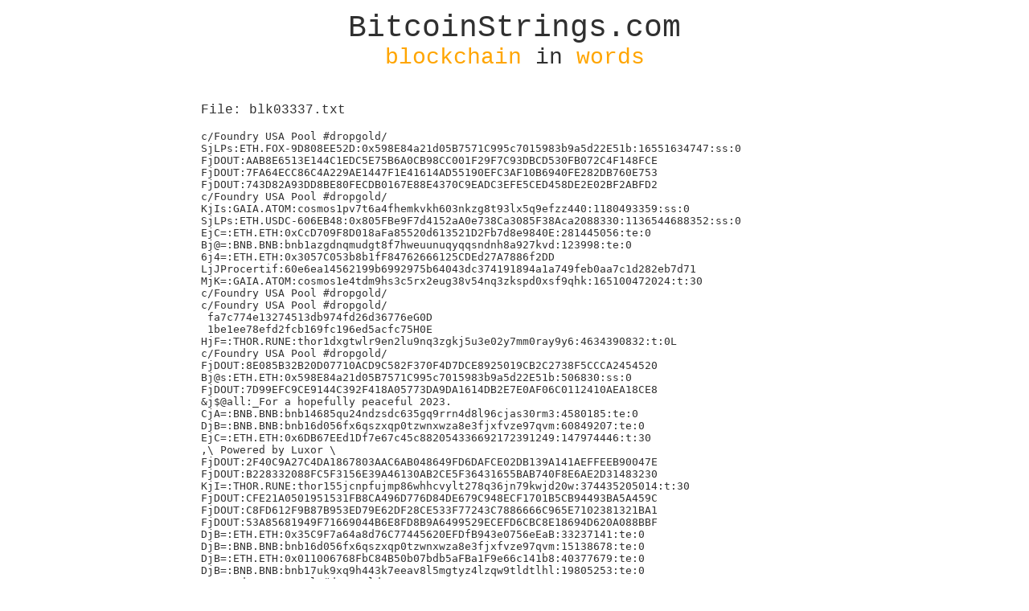

--- FILE ---
content_type: text/html; charset=UTF-8
request_url: https://bitcoinstrings.com/blk03337.txt
body_size: 36741
content:
<!DOCTYPE html>
<html>
	<head>
		<meta charset="utf-8" />
		<title>BitcoinStrings.com</title>
		<meta name="author" content="Anduck">
		<meta name="keywords" content="bitcoin,strings,blockchain,data,text">
		<link href='http://fonts.googleapis.com/css?family=Inconsolata:400,700&subset=latin,latin-ext' rel='stylesheet' type='text/css'>
<!-- Piwik -->
<script type="text/javascript">
  var _paq = _paq || [];
  _paq.push(['trackPageView']);
  _paq.push(['enableLinkTracking']);
  (function() {
    var u=(("https:" == document.location.protocol) ? "https" : "http") + "://anduck.net/piwik_public/";
    _paq.push(['setTrackerUrl', u+'piwik.php']);
    _paq.push(['setSiteId', 3]);
    var d=document, g=d.createElement('script'), s=d.getElementsByTagName('script')[0]; g.type='text/javascript';
    g.defer=true; g.async=true; g.src=u+'piwik.js'; s.parentNode.insertBefore(g,s);
  })();
</script>
<noscript><p><img src="https://anduck.net/piwik_public/piwik.php?idsite=3" style="border:0;" alt="" /></p></noscript>
<!-- End Piwik Code -->

		<style>
			html {
				font-family: 'Inconsolata', 'Courier';
				color:#303030;
			}
			a:link, a:active, a:visited {
				color: #303030;
				font-weight: none;
				text-decoration: underline;
			}
			a:hover {
				color: rgb(75, 0, 130);
				font-weight: none;
				text-decoration: underline;
			}
			#page {
				width:800px;
				margin:0 auto;
				padding:0 0 100px 0;
			}
			
			#header {
				text-align:center;
				width:800px;
				padding:5px 0 15px 0;
			}
			#headerlink {
				text-decoration:none;
				color:#303030;
			}
			#headertop {
				font-size:38px;
			}
			#headerbottom {
				font-size:28px;
			}
			
			#content {
				width:780px;
				padding:10px 10px;
			}
			.link {
				float:left;
				padding:0 15px 0 0;
			}
		</style>
		
	</head>
	<body>
		<div id="page">
			<div id="header">
				<a href="http://bitcoinstrings.com/" id="headerlink">
				<div id="headertop">BitcoinStrings.com</div>
				<div id="headerbottom"><span style="color:orange;">blockchain</span> in <span style="color:orange;">words</span></div>
				</a>
			</div>

			<div id="content">
				<p>File: blk03337.txt</p><p><pre>c/Foundry USA Pool #dropgold/
SjLPs:ETH.FOX-9D808EE52D:0x598E84a21d05B7571C995c7015983b9a5d22E51b:16551634747:ss:0
FjDOUT:AAB8E6513E144C1EDC5E75B6A0CB98CC001F29F7C93DBCD530FB072C4F148FCE
FjDOUT:7FA64ECC86C4A229AE1447F1E41614AD55190EFC3AF10B6940FE282DB760E753
FjDOUT:743D82A93DD8BE80FECDB0167E88E4370C9EADC3EFE5CED458DE2E02BF2ABFD2
c/Foundry USA Pool #dropgold/
KjIs:GAIA.ATOM:cosmos1pv7t6a4fhemkvkh603nkzg8t93lx5q9efzz440:1180493359:ss:0
SjLPs:ETH.USDC-606EB48:0x805FBe9F7d4152aA0e738Ca3085F38Aca2088330:1136544688352:ss:0
EjC=:ETH.ETH:0xCcD709F8D018aFa85520d613521D2Fb7d8e9840E:281445056:te:0
Bj@=:BNB.BNB:bnb1azgdnqmudgt8f7hweuunuqyqqsndnh8a927kvd:123998:te:0
6j4=:ETH.ETH:0x3057C053b8b1fF84762666125CDEd27A7886f2DD
LjJProcertif:60e6ea14562199b6992975b64043dc374191894a1a749feb0aa7c1d282eb7d71
MjK=:GAIA.ATOM:cosmos1e4tdm9hs3c5rx2eug38v54nq3zkspd0xsf9qhk:165100472024:t:30
c/Foundry USA Pool #dropgold/
c/Foundry USA Pool #dropgold/
 fa7c774e13274513db974fd26d36776eG0D
 1be1ee78efd2fcb169fc196ed5acfc75H0E
HjF=:THOR.RUNE:thor1dxgtwlr9en2lu9nq3zgkj5u3e02y7mm0ray9y6:4634390832:t:0L
c/Foundry USA Pool #dropgold/
FjDOUT:8E085B32B20D07710ACD9C582F370F4D7DCE8925019CB2C2738F5CCCA2454520
Bj@s:ETH.ETH:0x598E84a21d05B7571C995c7015983b9a5d22E51b:506830:ss:0
FjDOUT:7D99EFC9CE9144C392F418A05773DA9DA1614DB2E7E0AF06C0112410AEA18CE8
&amp;j$@all:_For a hopefully peaceful 2023.
CjA=:BNB.BNB:bnb14685qu24ndzsdc635gq9rrn4d8l96cjas30rm3:4580185:te:0
DjB=:BNB.BNB:bnb16d056fx6qszxqp0tzwnxwza8e3fjxfvze97qvm:60849207:te:0
EjC=:ETH.ETH:0x6DB67EEd1Df7e67c45c882054336692172391249:147974446:t:30
,\ Powered by Luxor \
FjDOUT:2F40C9A27C4DA1867803AAC6AB048649FD6DAFCE02DB139A141AEFFEEB90047E
FjDOUT:B228332088FC5F3156E39A46130AB2CE5F36431655BAB740F8E6AE2D31483230
KjI=:THOR.RUNE:thor155jcnpfujmp86whhcvylt278q36jn79kwjd20w:374435205014:t:30
FjDOUT:CFE21A0501951531FB8CA496D776D84DE679C948ECF1701B5CB94493BA5A459C
FjDOUT:C8FD612F9B87B953ED79E62DF28CE533F77243C7886666C965E7102381321BA1
FjDOUT:53A85681949F71669044B6E8FD8B9A6499529ECEFD6CBC8E18694D620A088BBF
DjB=:ETH.ETH:0x35C9F7a64a8d76C77445620EFDfB943e0756eEaB:33237141:te:0
DjB=:BNB.BNB:bnb16d056fx6qszxqp0tzwnxwza8e3fjxfvze97qvm:15138678:te:0
DjB=:ETH.ETH:0x011006768FbC84B50b07bdb5aFBa1F9e66c141b8:40377679:te:0
DjB=:BNB.BNB:bnb17uk9xq9h443k7eeav8l5mgtyz4lzqw9tldtlhl:19805253:te:0
c/Foundry USA Pool #dropgold/
FjDOUT:CA07F301644E6251FEE5A0C123CEFE12CBEAE51CCB1FBE07C3FC94C190A1E7CE
CjA=:BNB.BNB:bnb16d056fx6qszxqp0tzwnxwza8e3fjxfvze97qvm:3693598:te:0
FjDOUT:7568E4532F22B3D36C1B0AC3CF00C7E17EEFEC5CDF02D5E26599C3E9D0C58F56
c/Foundry USA Pool #dropgold/
 7dc5ecab493d9ef7138fe9b30d4e148bG0D
-Signed Rito Rhymesx
FjDOUT:E54D1B398EBCA56D2C6A00580E4F738E4BAEB7354A383A38AC16551FBA7852A8
;j9=:ETH.THOR-044:0x7576abf29779d98bB3f959Fb1913F0CB41384298
EjC=:BNB.BNB:bnb1nprr06u48mtsca8ft7t3ckldal88czrm6l7pvj:137494127:t:30
FjD=:BNB.ETH-1C9:bnb1zmf4zcfu0r2gfpg93nwjwldn959jkq97gpselk:262247:te:0
c/Foundry USA Pool #dropgold/
c/Foundry USA Pool #dropgold/
 9b0959efae1323a7f00b365410a8bb87G0D
JjH=:THOR.RUNE:thor1f6dapwtsw7jcflmjrvrt5ntu9mz7q2hfypwtrc:75742809757:t:15
c/Foundry USA Pool #dropgold/
FjDOUT:C23A1E37E0ABA524124D0174577351DC522AABF1F59E709B8BF0F3D3E8B2F370
)j&#039;EW Hoppe New Year (2023) from nagatoshiD
&gt;j&lt;=:ETH.ETH:0x1a9a8ae3fe20dd6e212b045eb89a0f8a3ed5c614::wr:100
FjDOUT:8F2D5F6891AF9790B3CEF286E2DE05D0E7887CDD220B4BA787D87BD82F877904
c/Foundry USA Pool #dropgold/
c/Foundry USA Pool #dropgold/
FjD=:ETH.ETH:0x398f3d0f462b08Ac65b3937F17c52D44ae0e9BeE:2627840742:t:30H
FjD=:ETH.ETH:0xE4Fa2C18a5Ef0de370107F99F972782b9658d789:2096308548:t:30
FjDOUT:AD833DB92791C440736A81775EC3375BE0D07732E72CA34FE0079694741BB079
FjDOUT:6884B56C8B38D1F158E07FDE5907F8883798D5EE068C2F109F048F32B1843FD4
Bj@=:BNB.BNB:bnb1vxzsax4xmeqzn45j80gd4rz6f288q8wkmv6k5f:915311:te:0
Bj@=:ETH.ETH:0x8A39D44C2810f1Bbd3Ee20e0947B9898E35Fe723:511258:te:0
DjB=:BNB.BNB:bnb103yuhfmg2c0ez5j8cwzzq2mvzse25arey0up3t:98619431:te:0
KjI=:BNB.TWT-8C2:bnb12vcc0sghp6ec56ufxkd6wl2w4g3u9nsm5gxzz2:41243144744:te:0
KjI=:BNB.BUSD-BD1:bnb1ehx5jhyn848eyz6acxnh3phj99ejl6eh6kxqn0:4034155199:te:0
found uxto in boat wreckage
c/Foundry USA Pool #dropgold/
c/Foundry USA Pool #dropgold/
FjD=:ETH.ETH:0x400460208475c3b96655E47D319DAcd46F766EAd:1658014981:t:30Qc
FjD=:ETH.ETH:0xE4Fa2C18a5Ef0de370107F99F972782b9658d789:1842891531:t:30Qc
FjDOUT:397408DC9E4348D3E7F7913B66E6BC77463DED3A785022F9A13C7231526D0CF1
CjA=:BNB.BNB:bnb1wl2vphwjsv5mt9f9ajjrf689lqpg67u8drc8v6:1279568:te:0
FjDOUT:B6811719BBB4A2F0CA57A791DB6F76DFE71896F7216FDA4069879539EAD96E91
FjDOUT:347693189AD54EBA0375B7D7CA65F909C45AA4F81CC8E65B7BE05E6ED88E59B2
c/Foundry USA Pool #dropgold/
&gt;j&lt;EW Patrik and Nil  from 2022 to   forever! H a p p y  2023 !
c/Foundry USA Pool #dropgold/
CjA=:BNB.BNB:bnb1ehx5jhyn848eyz6acxnh3phj99ejl6eh6kxqn0:3971463:te:0
1\ Powered by Luxor Tech \
c/Foundry USA Pool #dropgold/
c/Foundry USA Pool #dropgold/
:j8=:RUNE:thor19tq79al38phlwgum0zxyzrgyy2c9rwyc0yxth5::wr:0
FjDOUT:884AC10E67F27740B4DE6766CA56819E1DE877794CE800109916F30C32D9BC62
FjDOUT:6B5E1979AB5FBF10B690B3D9978BA6752FD178C60B5DCAC1D33DC090B1E99993
FjDOUT:FF05369F38BFA7F6AD91C0CB8E2BB73A0A331B93D8750806902D24FD440E046A
SjLP@Vanessa: on 12/15/2022 the stars started to shine again -your man of the stars-
FjDOUT:59D421D46B06CB6493963BA9E54364A2B0C94DB0ACF7F887DA6B92CF7AD27186
FjDOUT:E0389267B7305346A217CEF4C4F10B3D3FC6CAA009BE04EE58677C4ECEB2CCDB
DjB=:ETH.ETH:0x962edA480a1a5a1C3A7F6474eb7AccdbAe0CdF88:33005635:te:0
)j&#039;37en9nG7Fi9c3T53JfauKBYwVLuFD6gTTBJjmFY
c/Foundry USA Pool #dropgold/
FjDOUT:071FAB240B73FCD24E9DDF08070CF13AD075452C1EF1A9B8186C181DC79473D4
Bj@=:BNB.BNB:bnb1qkkn62fen95nmfudey776zwr2qstxwjfqmv58v:115795:te:0
CjA=:ETH.ETH:0x65587Cd0281e079b1Ec25eB885480c6E7eEb6741:8835208:te:0
FjD=:LTC.LTC:ltc1qy8hxvuz0az3yc2tp4dl50qlvcq360ksp0e5lac:523285731:t:30[L
c/Foundry USA Pool #dropgold/
FjDOUT:8757014759E72AB65453A0A69CE696FE6A796C0F373100FCE2850DD4159F89F9
KjISWAPTX:0xcab68cfac4b1f12d7c7f91c88c22dec72eaa3d84dea8093daf79db20f089aa7fo
Bj@=:BNB.BNB:bnb16d056fx6qszxqp0tzwnxwza8e3fjxfvze97qvm:819187:te:0
Bj@=:ETH.ETH:0xA922A6C5252Cc321E49EeaB7197F8b7b3aEF3e74:468658:te:0
IjGREFUND:9029A2728CD252D35907E14AEF630E4AC4E5868F1CE27F9BA9781485E4BFE7D0
Bj@74b844ea4c9e02877e02911a45103787fdf164c0454bc69d867e4541832e04bf
Mined by AntPool884[
FjDOUT:C38FF30666D4DE9954ACE9A374F661D1F7530E4C348A3925EB83F6DCD9B35B4B
c/Foundry USA Pool #dropgold/
6j4ion:1.Qmahbth9PU5wuiqUtWHPxUvxggs6V3LFtNBjDXc6sURmSh
Mined by AntPool883[
Bj@=:ETH.ETH:0xe3bAf5b59a1a9d04a2f84a1cdc4852EFe8bF74ea:337347:te:0
FjDOUT:35A0BFB2179F4A1117963A2071D741E711F687B87CA3B422BB042FB8766F8BDC
CjA=:ETH.ETH:0x5De134bc04B6Eb7534190DdD7147151Eb4219b3D:1545513:te:0
DjB=:ETH.ETH:0xEe25De6e39718d377feF8685935A22A432e85adC:26939395:te:0
/ViaBTC/Mined by invt1/,
/ViaBTC/Mined by kzsl/,
c/Foundry USA Pool #dropgold/
c/Foundry USA Pool #dropgold/
c/Foundry USA Pool #dropgold/
/ViaBTC/Mined by kzalgsave/,
?j==:ETH.USDC:0x7b562bf7671c5ebc886e754b8209723ae4268552::wr:100%
FjDOUT:EDEA8793231F852F31F1A76B255B61D55947DD9ED80BC9586EBFA10D0DA3EDEC
FjDOUT:E43D694C2F83F41E863C88A52AE137E7CAD63718229F9CFC9161601D81D763C3
Bj@=:BNB.BNB:bnb1l325upyflsrzv2067734c84aamxg80zdrfwp3r:808498:te:0
Aj?=:ETH.ETH:0x645a9D8831c49ADe58Aeb9C4C7E79B37661337Be:63922:te:0
2023 : Portland.HODL
2023 : Portland.HODL
CjA=:BNB.BNB:bnb1wl2vphwjsv5mt9f9ajjrf689lqpg67u8drc8v6:1886401:te:0
FjDOUT:74381DC05113976C0A21704EE3954045712381DCA2C8CA68D5F759CCC2D4389B
FjDOUT:15D7BB68B1278113469466C5856EEE95FBAE5D5F5174A3346150C931E4564A04
FjDOUT:36132D154187063589D27D4EB8F3D3AC8291DE6F17F543D1E0C0BF1E74F6E57A
/ViaBTC/Mined by bobwalker/,
/ViaBTC/Mined by janak25md1/,
Mined by AntPool884[
Bj@d9abcffac61f4b0442fc1620041d07f04f83a3da2f263e72493abb684b0c3ebb
DjB=:BNB.BNB:bnb1rnjcg7zpug5tw9jtxk033tgktuym7g7jszp98e:18678380:te:0
c/Foundry USA Pool #dropgold/
CjA=:BNB.BNB:bnb1w9apk0a4hyn5vdh3wtl0qxvjnr0ww0f8nem33f:3358809:te:0
DjB=:BNB.ETH-1C9:bnb1hxggmxctku27ngxkxuw66nlss8mqnahvgwnstv:4775:te:0
c/Foundry USA Pool #dropgold/
Bj@=:ETH.ETH:0xdE0Da8d78b928f394f4790729449970b65Ec5B89:875044:te:0
c/Foundry USA Pool #dropgold/
Mined by AntPool878W
FjDOUT:E14FC215039E85ADFBFE8BDBBA7680B587B89F0A5ABB29608E6F6DFC53B2F28F
c/Foundry USA Pool #dropgold/
c/Foundry USA Pool #dropgold/
/ViaBTC/Mined by kznlst/,
happy new year 2023 bitcoiners
1\ Powered by Luxor Tech \
JjH=:THOR.RUNE:thor1fjt06kx8hq76uespjg4px7e2s2nn4kwhr8e9fk:57953939754:t:30
Bj@a150d3d40f7477870d19c8708bcf12a12b6b65f9db5c6bf69d260a07f02ee22d
c/Foundry USA Pool #dropgold/
FjDOUT:76DF5897EB5E475DFE5D0A05ABBB9C36B78A02ECA1CF2BB9EC55C8E0F43874E1
FjDOUT:E6EC132EC2A70A5A8471983992020EEB1C0E96FE6254656EC56F0FC10EF59F8F
c/SBICrypto.com Pool/
EjCs:ETH.ETH:0xF6e456dfB96D66089291B959B87FF3A60242Bd7C:106731782:ss:0
FjDOUT:EE0E84AE061019C4986BDF70C0CAC4F899D49798FB989E55AC5ECB9A463F9FAE
FjDOUT:D026A36A48E88324C3864852282EBA5D64D5D6267499379D901DAABEF9E203CC
The year of the Wholecoiner
c/Foundry USA Pool #dropgold/
FjDOUT:F6257DA10DE3801D54A9F542EFF6B7A5E4B30BC3B9339F1BA3FEF6C210C1FDCC
c/Foundry USA Pool #dropgold/
Mined by AntPool866[
c/Foundry USA Pool #dropgold/
FjDOUT:19F06F610116879225AD9B8BC48BDD4717503DF2F25B501D7FE1ABB436D54A96
c/Foundry USA Pool #dropgold/
FjDOUT:A4E7F94B2A468E78A848A1B39D010DAD0038690590B761047D70B797E806021E
SjLPs:ETH.FOX-808EE52D:0xF6e456dfB96D66089291B959B87FF3A60242Bd7C:2127330387217:ss:0
FjDOUT:F917580CE2BCDD3332E3894C84C0982522AB909764E347022346BE64862D2C87
FjDOUT:90413C5DC749EDEEB92416A98188EC4500C7582C1E151FD9FC636319005DF151
FjDOUT:07BF65A2609289456D834DC54A707764982CB0F5080BF4C89C235C2A586CB44B
CjA=:ETH.ETH:0x77142240DC975d257E14F9407Dc3BbE517308715:1007158:te:0
CjA=:BNB.BNB:bnb1fk7kusdx2y8qcsmk2ttgczkynnxd4jshgf345z:3443550:te:0
c/Foundry USA Pool #dropgold/
KjI=:BNB.BUSD-BD1:bnb1twu8eu5x7qm3jculfnjwek3x06zgt8m6ztmm4n:4595604201:te:0
FjDOUT:66AF813BF210A0E7BDA1A17070883F5BF50D3FE6122F258B13364A0DBC2C0EE3
Aj?=:ETH.ETH:0x582Bd2b0cB7194004f86e200AEdC965BbC264192:23698:te:0
CjA=:BNB.BNB:bnb1twu8eu5x7qm3jculfnjwek3x06zgt8m6ztmm4n:3092278:te:0
/j-EW First EW message in 2023 - eternitywall.it
c/Foundry USA Pool #dropgold/
FjDOUT:49D320B5AE6FC62E2DFDA36C938F24FD2E1E1C85119151E9331498C050D9307B
FjDOUT:F8A001A94C970AE4B7AF5FCA1604FCC67C0B7EEC569194B50BB3138CFF125A12
/ViaBTC/Mined by pedro202/,
DjB=:BNB.BNB:bnb1l9wfrscwpv4ejxauyjjwg7arafud7q6r2pstcg:20374983:te:0
Mined by AntPool877W
/ViaBTC/Mined by robertart67/,
FjDOUT:1BB421F2B7E8679AC7960F553EF2B9CAC950A7E5F9506B2D8CECA2E0CC287F1C
FjDOUT:7B721F93B9A112D1944DEA133116BE1C0720EA17DBBCD7948BAE6E7DAC2D699C
EjCs:LTC.LTC:ltc1q56dnxhxphx0p8e44s4hcgugxx8skkza0w87j7d:92868703:ss:0
Bj@=:ETH.ETH:0x1Afd9Bf1A9C1C831703b51231ea59D32fe2eDda0:203692:te:0
c/Foundry USA Pool #dropgold/
)j&#039;2SbUwwTuZjJder6doTC4JXJ7JumzudwVkSpHeuh
JjH=:BNB.TWT-8C2:bnb17y9eksjvsx5gm8es33vq0vpwct25m9q0ymh208:3537477724:te:0
c/Foundry USA Pool #dropgold/
c/Foundry USA Pool #dropgold/
6j4ion:3.QmbVrpiPy7dLkeC2WDQo3fwKTsdwAmvLk9DWmCzAgsjvYR
CjA=:BNB.BNB:bnb1fk7kusdx2y8qcsmk2ttgczkynnxd4jshgf345z:2526393:te:0
/ViaBTC/Mined by kznlstsave/,
#j![2020-09-01] Hello, WanChain ...
#j![2020-09-01] Hello, WanChain ...
EjC=:THOR.RUNE:thor182h9tgu2fed4hcfek5m3yhdcw95qjrp2k2lywx:10854724999@w
FjDOUT:87BD7B18D4F91F53583D45D092D07F01F53A35E382D62CF35F5FC1F12266E58E
Bj@=:BNB.BNB:bnb1k2emns8rdsdxe2485kmzepvvf44z7h028qq89h:252232:te:0
KjI=:BNB.BUSD-BD1:bnb1wzfwn9aekxj90wmyqpvxums4urmcvr67yz590c:4742820549:te:0
c/Foundry USA Pool #dropgold/
FjDOUT:0EBAD0F2DDB29C190BE5D336224EF8143ACA40A65407CC19B5C28EAB271E273A
FjDOUT:7682FA73F3A6D34E63544EE13C79EA352EE8180B4CA17157CC0481B9678F7C9E
c/Foundry USA Pool #dropgold/
c/Foundry USA Pool #dropgold/
8j6BERNSTEIN 2.0 REG a9a8c9b5-1e19-47e6-ba29-b8c7f2739c0d
SjLPs:ETH.WBTC-F7C193BC2C599:0x86b5c3BE3d12e7606C2999733B9186f934589caA:2826993:ss:0
Bj@=:BNB.BNB:bnb1ahdxe4e3szq2r3wua6hqymt200kdfvx4u9avud:373346:te:0
FjDOUT:E7B8C8AA8924FD91AB33FB4DC715F8130C834B12C9181CDF7E864D8F78C9994E
Bj@=:BNB.BNB:bnb1lu7k8txwg7u7f3td0ywczjj6wuhuf3c0ygt30z:110012:te:0
c/SBICrypto.com Pool/
FjD=:ETH.ETH:0xca901aC50E29D8Dff07D9695AA52fF58fFB0d1Fe:2238568247:t:30
4j2#Bitcoin is Hope for Croatia from Euro Scam - EB21
c/SBICrypto.com Pool/
c/Foundry USA Pool #dropgold/
</pre></p><div style="padding-top:20px; clear:both;"><a class="link" href="http://bitcoinstrings.com/blk00000.txt">blk00000.txt</a> <a class="link" href="http://bitcoinstrings.com/blk00001.txt">blk00001.txt</a> <a class="link" href="http://bitcoinstrings.com/blk00002.txt">blk00002.txt</a> <a class="link" href="http://bitcoinstrings.com/blk00003.txt">blk00003.txt</a> <a class="link" href="http://bitcoinstrings.com/blk00004.txt">blk00004.txt</a> <a class="link" href="http://bitcoinstrings.com/blk00005.txt">blk00005.txt</a> <a class="link" href="http://bitcoinstrings.com/blk00006.txt">blk00006.txt</a> <a class="link" href="http://bitcoinstrings.com/blk00007.txt">blk00007.txt</a> <a class="link" href="http://bitcoinstrings.com/blk00008.txt">blk00008.txt</a> <a class="link" href="http://bitcoinstrings.com/blk00009.txt">blk00009.txt</a> <a class="link" href="http://bitcoinstrings.com/blk00010.txt">blk00010.txt</a> <a class="link" href="http://bitcoinstrings.com/blk00011.txt">blk00011.txt</a> <a class="link" href="http://bitcoinstrings.com/blk00012.txt">blk00012.txt</a> <a class="link" href="http://bitcoinstrings.com/blk00013.txt">blk00013.txt</a> <a class="link" href="http://bitcoinstrings.com/blk00014.txt">blk00014.txt</a> <a class="link" href="http://bitcoinstrings.com/blk00015.txt">blk00015.txt</a> <a class="link" href="http://bitcoinstrings.com/blk00016.txt">blk00016.txt</a> <a class="link" href="http://bitcoinstrings.com/blk00017.txt">blk00017.txt</a> <a class="link" href="http://bitcoinstrings.com/blk00018.txt">blk00018.txt</a> <a class="link" href="http://bitcoinstrings.com/blk00019.txt">blk00019.txt</a> <a class="link" href="http://bitcoinstrings.com/blk00020.txt">blk00020.txt</a> <a class="link" href="http://bitcoinstrings.com/blk00021.txt">blk00021.txt</a> <a class="link" href="http://bitcoinstrings.com/blk00022.txt">blk00022.txt</a> <a class="link" href="http://bitcoinstrings.com/blk00023.txt">blk00023.txt</a> <a class="link" href="http://bitcoinstrings.com/blk00024.txt">blk00024.txt</a> <a class="link" href="http://bitcoinstrings.com/blk00025.txt">blk00025.txt</a> <a class="link" href="http://bitcoinstrings.com/blk00026.txt">blk00026.txt</a> <a class="link" href="http://bitcoinstrings.com/blk00027.txt">blk00027.txt</a> <a class="link" href="http://bitcoinstrings.com/blk00028.txt">blk00028.txt</a> <a class="link" href="http://bitcoinstrings.com/blk00029.txt">blk00029.txt</a> <a class="link" href="http://bitcoinstrings.com/blk00030.txt">blk00030.txt</a> <a class="link" href="http://bitcoinstrings.com/blk00031.txt">blk00031.txt</a> <a class="link" href="http://bitcoinstrings.com/blk00032.txt">blk00032.txt</a> <a class="link" href="http://bitcoinstrings.com/blk00033.txt">blk00033.txt</a> <a class="link" href="http://bitcoinstrings.com/blk00034.txt">blk00034.txt</a> <a class="link" href="http://bitcoinstrings.com/blk00035.txt">blk00035.txt</a> <a class="link" href="http://bitcoinstrings.com/blk00036.txt">blk00036.txt</a> <a class="link" href="http://bitcoinstrings.com/blk00037.txt">blk00037.txt</a> <a class="link" href="http://bitcoinstrings.com/blk00038.txt">blk00038.txt</a> <a class="link" href="http://bitcoinstrings.com/blk00039.txt">blk00039.txt</a> <a class="link" href="http://bitcoinstrings.com/blk00040.txt">blk00040.txt</a> <a class="link" href="http://bitcoinstrings.com/blk00041.txt">blk00041.txt</a> <a class="link" href="http://bitcoinstrings.com/blk00042.txt">blk00042.txt</a> <a class="link" href="http://bitcoinstrings.com/blk00043.txt">blk00043.txt</a> <a class="link" href="http://bitcoinstrings.com/blk00044.txt">blk00044.txt</a> <a class="link" href="http://bitcoinstrings.com/blk00045.txt">blk00045.txt</a> <a class="link" href="http://bitcoinstrings.com/blk00046.txt">blk00046.txt</a> <a class="link" href="http://bitcoinstrings.com/blk00047.txt">blk00047.txt</a> <a class="link" href="http://bitcoinstrings.com/blk00048.txt">blk00048.txt</a> <a class="link" href="http://bitcoinstrings.com/blk00049.txt">blk00049.txt</a> <a class="link" href="http://bitcoinstrings.com/blk00050.txt">blk00050.txt</a> <a class="link" href="http://bitcoinstrings.com/blk00051.txt">blk00051.txt</a> <a class="link" href="http://bitcoinstrings.com/blk00052.txt">blk00052.txt</a> <a class="link" href="http://bitcoinstrings.com/blk00053.txt">blk00053.txt</a> <a class="link" href="http://bitcoinstrings.com/blk00054.txt">blk00054.txt</a> <a class="link" href="http://bitcoinstrings.com/blk00055.txt">blk00055.txt</a> <a class="link" href="http://bitcoinstrings.com/blk00056.txt">blk00056.txt</a> <a class="link" href="http://bitcoinstrings.com/blk00057.txt">blk00057.txt</a> <a class="link" href="http://bitcoinstrings.com/blk00058.txt">blk00058.txt</a> <a class="link" href="http://bitcoinstrings.com/blk00059.txt">blk00059.txt</a> <a class="link" href="http://bitcoinstrings.com/blk00060.txt">blk00060.txt</a> <a class="link" href="http://bitcoinstrings.com/blk00061.txt">blk00061.txt</a> <a class="link" href="http://bitcoinstrings.com/blk00062.txt">blk00062.txt</a> <a class="link" href="http://bitcoinstrings.com/blk00063.txt">blk00063.txt</a> <a class="link" href="http://bitcoinstrings.com/blk00064.txt">blk00064.txt</a> <a class="link" href="http://bitcoinstrings.com/blk00065.txt">blk00065.txt</a> <a class="link" href="http://bitcoinstrings.com/blk00066.txt">blk00066.txt</a> <a class="link" href="http://bitcoinstrings.com/blk00067.txt">blk00067.txt</a> <a class="link" href="http://bitcoinstrings.com/blk00068.txt">blk00068.txt</a> <a class="link" href="http://bitcoinstrings.com/blk00069.txt">blk00069.txt</a> <a class="link" href="http://bitcoinstrings.com/blk00070.txt">blk00070.txt</a> <a class="link" href="http://bitcoinstrings.com/blk00071.txt">blk00071.txt</a> <a class="link" href="http://bitcoinstrings.com/blk00072.txt">blk00072.txt</a> <a class="link" href="http://bitcoinstrings.com/blk00073.txt">blk00073.txt</a> <a class="link" href="http://bitcoinstrings.com/blk00074.txt">blk00074.txt</a> <a class="link" href="http://bitcoinstrings.com/blk00075.txt">blk00075.txt</a> <a class="link" href="http://bitcoinstrings.com/blk00076.txt">blk00076.txt</a> <a class="link" href="http://bitcoinstrings.com/blk00077.txt">blk00077.txt</a> <a class="link" href="http://bitcoinstrings.com/blk00078.txt">blk00078.txt</a> <a class="link" href="http://bitcoinstrings.com/blk00079.txt">blk00079.txt</a> <a class="link" href="http://bitcoinstrings.com/blk00080.txt">blk00080.txt</a> <a class="link" href="http://bitcoinstrings.com/blk00081.txt">blk00081.txt</a> <a class="link" href="http://bitcoinstrings.com/blk00082.txt">blk00082.txt</a> <a class="link" href="http://bitcoinstrings.com/blk00083.txt">blk00083.txt</a> <a class="link" href="http://bitcoinstrings.com/blk00084.txt">blk00084.txt</a> <a class="link" href="http://bitcoinstrings.com/blk00085.txt">blk00085.txt</a> <a class="link" href="http://bitcoinstrings.com/blk00086.txt">blk00086.txt</a> <a class="link" href="http://bitcoinstrings.com/blk00087.txt">blk00087.txt</a> <a class="link" href="http://bitcoinstrings.com/blk00088.txt">blk00088.txt</a> <a class="link" href="http://bitcoinstrings.com/blk00089.txt">blk00089.txt</a> <a class="link" href="http://bitcoinstrings.com/blk00090.txt">blk00090.txt</a> <a class="link" href="http://bitcoinstrings.com/blk00091.txt">blk00091.txt</a> <a class="link" href="http://bitcoinstrings.com/blk00092.txt">blk00092.txt</a> <a class="link" href="http://bitcoinstrings.com/blk00093.txt">blk00093.txt</a> <a class="link" href="http://bitcoinstrings.com/blk00094.txt">blk00094.txt</a> <a class="link" href="http://bitcoinstrings.com/blk00095.txt">blk00095.txt</a> <a class="link" href="http://bitcoinstrings.com/blk00096.txt">blk00096.txt</a> <a class="link" href="http://bitcoinstrings.com/blk00097.txt">blk00097.txt</a> <a class="link" href="http://bitcoinstrings.com/blk00098.txt">blk00098.txt</a> <a class="link" href="http://bitcoinstrings.com/blk00099.txt">blk00099.txt</a> <a class="link" href="http://bitcoinstrings.com/blk00100.txt">blk00100.txt</a> <a class="link" href="http://bitcoinstrings.com/blk00101.txt">blk00101.txt</a> <a class="link" href="http://bitcoinstrings.com/blk00102.txt">blk00102.txt</a> <a class="link" href="http://bitcoinstrings.com/blk00103.txt">blk00103.txt</a> <a class="link" href="http://bitcoinstrings.com/blk00104.txt">blk00104.txt</a> <a class="link" href="http://bitcoinstrings.com/blk00105.txt">blk00105.txt</a> <a class="link" href="http://bitcoinstrings.com/blk00106.txt">blk00106.txt</a> <a class="link" href="http://bitcoinstrings.com/blk00107.txt">blk00107.txt</a> <a class="link" href="http://bitcoinstrings.com/blk00108.txt">blk00108.txt</a> <a class="link" href="http://bitcoinstrings.com/blk00109.txt">blk00109.txt</a> <a class="link" href="http://bitcoinstrings.com/blk00110.txt">blk00110.txt</a> <a class="link" href="http://bitcoinstrings.com/blk00111.txt">blk00111.txt</a> <a class="link" href="http://bitcoinstrings.com/blk00112.txt">blk00112.txt</a> <a class="link" href="http://bitcoinstrings.com/blk00113.txt">blk00113.txt</a> <a class="link" href="http://bitcoinstrings.com/blk00114.txt">blk00114.txt</a> <a class="link" href="http://bitcoinstrings.com/blk00115.txt">blk00115.txt</a> <a class="link" href="http://bitcoinstrings.com/blk00116.txt">blk00116.txt</a> <a class="link" href="http://bitcoinstrings.com/blk00117.txt">blk00117.txt</a> <a class="link" href="http://bitcoinstrings.com/blk00118.txt">blk00118.txt</a> <a class="link" href="http://bitcoinstrings.com/blk00119.txt">blk00119.txt</a> <a class="link" href="http://bitcoinstrings.com/blk00120.txt">blk00120.txt</a> <a class="link" href="http://bitcoinstrings.com/blk00121.txt">blk00121.txt</a> <a class="link" href="http://bitcoinstrings.com/blk00122.txt">blk00122.txt</a> <a class="link" href="http://bitcoinstrings.com/blk00123.txt">blk00123.txt</a> <a class="link" href="http://bitcoinstrings.com/blk00124.txt">blk00124.txt</a> <a class="link" href="http://bitcoinstrings.com/blk00125.txt">blk00125.txt</a> <a class="link" href="http://bitcoinstrings.com/blk00126.txt">blk00126.txt</a> <a class="link" href="http://bitcoinstrings.com/blk00127.txt">blk00127.txt</a> <a class="link" href="http://bitcoinstrings.com/blk00128.txt">blk00128.txt</a> <a class="link" href="http://bitcoinstrings.com/blk00129.txt">blk00129.txt</a> <a class="link" href="http://bitcoinstrings.com/blk00130.txt">blk00130.txt</a> <a class="link" href="http://bitcoinstrings.com/blk00131.txt">blk00131.txt</a> <a class="link" href="http://bitcoinstrings.com/blk00132.txt">blk00132.txt</a> <a class="link" href="http://bitcoinstrings.com/blk00133.txt">blk00133.txt</a> <a class="link" href="http://bitcoinstrings.com/blk00134.txt">blk00134.txt</a> <a class="link" href="http://bitcoinstrings.com/blk00135.txt">blk00135.txt</a> <a class="link" href="http://bitcoinstrings.com/blk00136.txt">blk00136.txt</a> <a class="link" href="http://bitcoinstrings.com/blk00137.txt">blk00137.txt</a> <a class="link" href="http://bitcoinstrings.com/blk00138.txt">blk00138.txt</a> <a class="link" href="http://bitcoinstrings.com/blk00139.txt">blk00139.txt</a> <a class="link" href="http://bitcoinstrings.com/blk00140.txt">blk00140.txt</a> <a class="link" href="http://bitcoinstrings.com/blk00141.txt">blk00141.txt</a> <a class="link" href="http://bitcoinstrings.com/blk00142.txt">blk00142.txt</a> <a class="link" href="http://bitcoinstrings.com/blk00143.txt">blk00143.txt</a> <a class="link" href="http://bitcoinstrings.com/blk00144.txt">blk00144.txt</a> <a class="link" href="http://bitcoinstrings.com/blk00145.txt">blk00145.txt</a> <a class="link" href="http://bitcoinstrings.com/blk00146.txt">blk00146.txt</a> <a class="link" href="http://bitcoinstrings.com/blk00147.txt">blk00147.txt</a> <a class="link" href="http://bitcoinstrings.com/blk00148.txt">blk00148.txt</a> <a class="link" href="http://bitcoinstrings.com/blk00149.txt">blk00149.txt</a> <a class="link" href="http://bitcoinstrings.com/blk00150.txt">blk00150.txt</a> <a class="link" href="http://bitcoinstrings.com/blk00151.txt">blk00151.txt</a> <a class="link" href="http://bitcoinstrings.com/blk00152.txt">blk00152.txt</a> <a class="link" href="http://bitcoinstrings.com/blk00153.txt">blk00153.txt</a> <a class="link" href="http://bitcoinstrings.com/blk00154.txt">blk00154.txt</a> <a class="link" href="http://bitcoinstrings.com/blk00155.txt">blk00155.txt</a> <a class="link" href="http://bitcoinstrings.com/blk00156.txt">blk00156.txt</a> <a class="link" href="http://bitcoinstrings.com/blk00157.txt">blk00157.txt</a> <a class="link" href="http://bitcoinstrings.com/blk00158.txt">blk00158.txt</a> <a class="link" href="http://bitcoinstrings.com/blk00159.txt">blk00159.txt</a> <a class="link" href="http://bitcoinstrings.com/blk00160.txt">blk00160.txt</a> <a class="link" href="http://bitcoinstrings.com/blk00161.txt">blk00161.txt</a> <a class="link" href="http://bitcoinstrings.com/blk00162.txt">blk00162.txt</a> <a class="link" href="http://bitcoinstrings.com/blk00163.txt">blk00163.txt</a> <a class="link" href="http://bitcoinstrings.com/blk00164.txt">blk00164.txt</a> <a class="link" href="http://bitcoinstrings.com/blk00165.txt">blk00165.txt</a> <a class="link" href="http://bitcoinstrings.com/blk00166.txt">blk00166.txt</a> <a class="link" href="http://bitcoinstrings.com/blk00167.txt">blk00167.txt</a> <a class="link" href="http://bitcoinstrings.com/blk00168.txt">blk00168.txt</a> <a class="link" href="http://bitcoinstrings.com/blk00169.txt">blk00169.txt</a> <a class="link" href="http://bitcoinstrings.com/blk00170.txt">blk00170.txt</a> <a class="link" href="http://bitcoinstrings.com/blk00171.txt">blk00171.txt</a> <a class="link" href="http://bitcoinstrings.com/blk00172.txt">blk00172.txt</a> <a class="link" href="http://bitcoinstrings.com/blk00173.txt">blk00173.txt</a> <a class="link" href="http://bitcoinstrings.com/blk00174.txt">blk00174.txt</a> <a class="link" href="http://bitcoinstrings.com/blk00175.txt">blk00175.txt</a> <a class="link" href="http://bitcoinstrings.com/blk00176.txt">blk00176.txt</a> <a class="link" href="http://bitcoinstrings.com/blk00177.txt">blk00177.txt</a> <a class="link" href="http://bitcoinstrings.com/blk00178.txt">blk00178.txt</a> <a class="link" href="http://bitcoinstrings.com/blk00179.txt">blk00179.txt</a> <a class="link" href="http://bitcoinstrings.com/blk00180.txt">blk00180.txt</a> <a class="link" href="http://bitcoinstrings.com/blk00181.txt">blk00181.txt</a> <a class="link" href="http://bitcoinstrings.com/blk00182.txt">blk00182.txt</a> <a class="link" href="http://bitcoinstrings.com/blk00183.txt">blk00183.txt</a> <a class="link" href="http://bitcoinstrings.com/blk00184.txt">blk00184.txt</a> <a class="link" href="http://bitcoinstrings.com/blk00185.txt">blk00185.txt</a> <a class="link" href="http://bitcoinstrings.com/blk00186.txt">blk00186.txt</a> <a class="link" href="http://bitcoinstrings.com/blk00187.txt">blk00187.txt</a> <a class="link" href="http://bitcoinstrings.com/blk00188.txt">blk00188.txt</a> <a class="link" href="http://bitcoinstrings.com/blk00189.txt">blk00189.txt</a> <a class="link" href="http://bitcoinstrings.com/blk00190.txt">blk00190.txt</a> <a class="link" href="http://bitcoinstrings.com/blk00191.txt">blk00191.txt</a> <a class="link" href="http://bitcoinstrings.com/blk00192.txt">blk00192.txt</a> <a class="link" href="http://bitcoinstrings.com/blk00193.txt">blk00193.txt</a> <a class="link" href="http://bitcoinstrings.com/blk00194.txt">blk00194.txt</a> <a class="link" href="http://bitcoinstrings.com/blk00195.txt">blk00195.txt</a> <a class="link" href="http://bitcoinstrings.com/blk00196.txt">blk00196.txt</a> <a class="link" href="http://bitcoinstrings.com/blk00197.txt">blk00197.txt</a> <a class="link" href="http://bitcoinstrings.com/blk00198.txt">blk00198.txt</a> <a class="link" href="http://bitcoinstrings.com/blk00199.txt">blk00199.txt</a> <a class="link" href="http://bitcoinstrings.com/blk00200.txt">blk00200.txt</a> <a class="link" href="http://bitcoinstrings.com/blk00201.txt">blk00201.txt</a> <a class="link" href="http://bitcoinstrings.com/blk00202.txt">blk00202.txt</a> <a class="link" href="http://bitcoinstrings.com/blk00203.txt">blk00203.txt</a> <a class="link" href="http://bitcoinstrings.com/blk00204.txt">blk00204.txt</a> <a class="link" href="http://bitcoinstrings.com/blk00205.txt">blk00205.txt</a> <a class="link" href="http://bitcoinstrings.com/blk00206.txt">blk00206.txt</a> <a class="link" href="http://bitcoinstrings.com/blk00207.txt">blk00207.txt</a> <a class="link" href="http://bitcoinstrings.com/blk00208.txt">blk00208.txt</a> <a class="link" href="http://bitcoinstrings.com/blk00209.txt">blk00209.txt</a> <a class="link" href="http://bitcoinstrings.com/blk00210.txt">blk00210.txt</a> <a class="link" href="http://bitcoinstrings.com/blk00211.txt">blk00211.txt</a> <a class="link" href="http://bitcoinstrings.com/blk00212.txt">blk00212.txt</a> <a class="link" href="http://bitcoinstrings.com/blk00213.txt">blk00213.txt</a> <a class="link" href="http://bitcoinstrings.com/blk00214.txt">blk00214.txt</a> <a class="link" href="http://bitcoinstrings.com/blk00215.txt">blk00215.txt</a> <a class="link" href="http://bitcoinstrings.com/blk00216.txt">blk00216.txt</a> <a class="link" href="http://bitcoinstrings.com/blk00217.txt">blk00217.txt</a> <a class="link" href="http://bitcoinstrings.com/blk00218.txt">blk00218.txt</a> <a class="link" href="http://bitcoinstrings.com/blk00219.txt">blk00219.txt</a> <a class="link" href="http://bitcoinstrings.com/blk00220.txt">blk00220.txt</a> <a class="link" href="http://bitcoinstrings.com/blk00221.txt">blk00221.txt</a> <a class="link" href="http://bitcoinstrings.com/blk00222.txt">blk00222.txt</a> <a class="link" href="http://bitcoinstrings.com/blk00223.txt">blk00223.txt</a> <a class="link" href="http://bitcoinstrings.com/blk00224.txt">blk00224.txt</a> <a class="link" href="http://bitcoinstrings.com/blk00225.txt">blk00225.txt</a> <a class="link" href="http://bitcoinstrings.com/blk00226.txt">blk00226.txt</a> <a class="link" href="http://bitcoinstrings.com/blk00227.txt">blk00227.txt</a> <a class="link" href="http://bitcoinstrings.com/blk00228.txt">blk00228.txt</a> <a class="link" href="http://bitcoinstrings.com/blk00229.txt">blk00229.txt</a> <a class="link" href="http://bitcoinstrings.com/blk00230.txt">blk00230.txt</a> <a class="link" href="http://bitcoinstrings.com/blk00231.txt">blk00231.txt</a> <a class="link" href="http://bitcoinstrings.com/blk00232.txt">blk00232.txt</a> <a class="link" href="http://bitcoinstrings.com/blk00233.txt">blk00233.txt</a> <a class="link" href="http://bitcoinstrings.com/blk00234.txt">blk00234.txt</a> <a class="link" href="http://bitcoinstrings.com/blk00235.txt">blk00235.txt</a> <a class="link" href="http://bitcoinstrings.com/blk00236.txt">blk00236.txt</a> <a class="link" href="http://bitcoinstrings.com/blk00237.txt">blk00237.txt</a> <a class="link" href="http://bitcoinstrings.com/blk00238.txt">blk00238.txt</a> <a class="link" href="http://bitcoinstrings.com/blk00239.txt">blk00239.txt</a> <a class="link" href="http://bitcoinstrings.com/blk00240.txt">blk00240.txt</a> <a class="link" href="http://bitcoinstrings.com/blk00241.txt">blk00241.txt</a> <a class="link" href="http://bitcoinstrings.com/blk00242.txt">blk00242.txt</a> <a class="link" href="http://bitcoinstrings.com/blk00243.txt">blk00243.txt</a> <a class="link" href="http://bitcoinstrings.com/blk00244.txt">blk00244.txt</a> <a class="link" href="http://bitcoinstrings.com/blk00245.txt">blk00245.txt</a> <a class="link" href="http://bitcoinstrings.com/blk00246.txt">blk00246.txt</a> <a class="link" href="http://bitcoinstrings.com/blk00247.txt">blk00247.txt</a> <a class="link" href="http://bitcoinstrings.com/blk00248.txt">blk00248.txt</a> <a class="link" href="http://bitcoinstrings.com/blk00249.txt">blk00249.txt</a> <a class="link" href="http://bitcoinstrings.com/blk00250.txt">blk00250.txt</a> <a class="link" href="http://bitcoinstrings.com/blk00251.txt">blk00251.txt</a> <a class="link" href="http://bitcoinstrings.com/blk00252.txt">blk00252.txt</a> <a class="link" href="http://bitcoinstrings.com/blk00253.txt">blk00253.txt</a> <a class="link" href="http://bitcoinstrings.com/blk00254.txt">blk00254.txt</a> <a class="link" href="http://bitcoinstrings.com/blk00255.txt">blk00255.txt</a> <a class="link" href="http://bitcoinstrings.com/blk00256.txt">blk00256.txt</a> <a class="link" href="http://bitcoinstrings.com/blk00257.txt">blk00257.txt</a> <a class="link" href="http://bitcoinstrings.com/blk00258.txt">blk00258.txt</a> <a class="link" href="http://bitcoinstrings.com/blk00259.txt">blk00259.txt</a> <a class="link" href="http://bitcoinstrings.com/blk00260.txt">blk00260.txt</a> <a class="link" href="http://bitcoinstrings.com/blk00261.txt">blk00261.txt</a> <a class="link" href="http://bitcoinstrings.com/blk00262.txt">blk00262.txt</a> <a class="link" href="http://bitcoinstrings.com/blk00263.txt">blk00263.txt</a> <a class="link" href="http://bitcoinstrings.com/blk00264.txt">blk00264.txt</a> <a class="link" href="http://bitcoinstrings.com/blk00265.txt">blk00265.txt</a> <a class="link" href="http://bitcoinstrings.com/blk00266.txt">blk00266.txt</a> <a class="link" href="http://bitcoinstrings.com/blk00267.txt">blk00267.txt</a> <a class="link" href="http://bitcoinstrings.com/blk00268.txt">blk00268.txt</a> <a class="link" href="http://bitcoinstrings.com/blk00269.txt">blk00269.txt</a> <a class="link" href="http://bitcoinstrings.com/blk00270.txt">blk00270.txt</a> <a class="link" href="http://bitcoinstrings.com/blk00271.txt">blk00271.txt</a> <a class="link" href="http://bitcoinstrings.com/blk00272.txt">blk00272.txt</a> <a class="link" href="http://bitcoinstrings.com/blk00273.txt">blk00273.txt</a> <a class="link" href="http://bitcoinstrings.com/blk00274.txt">blk00274.txt</a> <a class="link" href="http://bitcoinstrings.com/blk00275.txt">blk00275.txt</a> <a class="link" href="http://bitcoinstrings.com/blk00276.txt">blk00276.txt</a> <a class="link" href="http://bitcoinstrings.com/blk00277.txt">blk00277.txt</a> <a class="link" href="http://bitcoinstrings.com/blk00278.txt">blk00278.txt</a> <a class="link" href="http://bitcoinstrings.com/blk00279.txt">blk00279.txt</a> <a class="link" href="http://bitcoinstrings.com/blk00280.txt">blk00280.txt</a> <a class="link" href="http://bitcoinstrings.com/blk00281.txt">blk00281.txt</a> <a class="link" href="http://bitcoinstrings.com/blk00282.txt">blk00282.txt</a> <a class="link" href="http://bitcoinstrings.com/blk00283.txt">blk00283.txt</a> <a class="link" href="http://bitcoinstrings.com/blk00284.txt">blk00284.txt</a> <a class="link" href="http://bitcoinstrings.com/blk00285.txt">blk00285.txt</a> <a class="link" href="http://bitcoinstrings.com/blk00286.txt">blk00286.txt</a> <a class="link" href="http://bitcoinstrings.com/blk00287.txt">blk00287.txt</a> <a class="link" href="http://bitcoinstrings.com/blk00288.txt">blk00288.txt</a> <a class="link" href="http://bitcoinstrings.com/blk00289.txt">blk00289.txt</a> <a class="link" href="http://bitcoinstrings.com/blk00290.txt">blk00290.txt</a> <a class="link" href="http://bitcoinstrings.com/blk00291.txt">blk00291.txt</a> <a class="link" href="http://bitcoinstrings.com/blk00292.txt">blk00292.txt</a> <a class="link" href="http://bitcoinstrings.com/blk00293.txt">blk00293.txt</a> <a class="link" href="http://bitcoinstrings.com/blk00294.txt">blk00294.txt</a> <a class="link" href="http://bitcoinstrings.com/blk00295.txt">blk00295.txt</a> <a class="link" href="http://bitcoinstrings.com/blk00296.txt">blk00296.txt</a> <a class="link" href="http://bitcoinstrings.com/blk00297.txt">blk00297.txt</a> <a class="link" href="http://bitcoinstrings.com/blk00298.txt">blk00298.txt</a> <a class="link" href="http://bitcoinstrings.com/blk00299.txt">blk00299.txt</a> <a class="link" href="http://bitcoinstrings.com/blk00300.txt">blk00300.txt</a> <a class="link" href="http://bitcoinstrings.com/blk00301.txt">blk00301.txt</a> <a class="link" href="http://bitcoinstrings.com/blk00302.txt">blk00302.txt</a> <a class="link" href="http://bitcoinstrings.com/blk00303.txt">blk00303.txt</a> <a class="link" href="http://bitcoinstrings.com/blk00304.txt">blk00304.txt</a> <a class="link" href="http://bitcoinstrings.com/blk00305.txt">blk00305.txt</a> <a class="link" href="http://bitcoinstrings.com/blk00306.txt">blk00306.txt</a> <a class="link" href="http://bitcoinstrings.com/blk00307.txt">blk00307.txt</a> <a class="link" href="http://bitcoinstrings.com/blk00308.txt">blk00308.txt</a> <a class="link" href="http://bitcoinstrings.com/blk00309.txt">blk00309.txt</a> <a class="link" href="http://bitcoinstrings.com/blk00310.txt">blk00310.txt</a> <a class="link" href="http://bitcoinstrings.com/blk00311.txt">blk00311.txt</a> <a class="link" href="http://bitcoinstrings.com/blk00312.txt">blk00312.txt</a> <a class="link" href="http://bitcoinstrings.com/blk00313.txt">blk00313.txt</a> <a class="link" href="http://bitcoinstrings.com/blk00314.txt">blk00314.txt</a> <a class="link" href="http://bitcoinstrings.com/blk00315.txt">blk00315.txt</a> <a class="link" href="http://bitcoinstrings.com/blk00316.txt">blk00316.txt</a> <a class="link" href="http://bitcoinstrings.com/blk00317.txt">blk00317.txt</a> <a class="link" href="http://bitcoinstrings.com/blk00318.txt">blk00318.txt</a> <a class="link" href="http://bitcoinstrings.com/blk00319.txt">blk00319.txt</a> <a class="link" href="http://bitcoinstrings.com/blk00320.txt">blk00320.txt</a> <a class="link" href="http://bitcoinstrings.com/blk00321.txt">blk00321.txt</a> <a class="link" href="http://bitcoinstrings.com/blk00322.txt">blk00322.txt</a> <a class="link" href="http://bitcoinstrings.com/blk00323.txt">blk00323.txt</a> <a class="link" href="http://bitcoinstrings.com/blk00324.txt">blk00324.txt</a> <a class="link" href="http://bitcoinstrings.com/blk00325.txt">blk00325.txt</a> <a class="link" href="http://bitcoinstrings.com/blk00326.txt">blk00326.txt</a> <a class="link" href="http://bitcoinstrings.com/blk00327.txt">blk00327.txt</a> <a class="link" href="http://bitcoinstrings.com/blk00328.txt">blk00328.txt</a> <a class="link" href="http://bitcoinstrings.com/blk00329.txt">blk00329.txt</a> <a class="link" href="http://bitcoinstrings.com/blk00330.txt">blk00330.txt</a> <a class="link" href="http://bitcoinstrings.com/blk00331.txt">blk00331.txt</a> <a class="link" href="http://bitcoinstrings.com/blk00332.txt">blk00332.txt</a> <a class="link" href="http://bitcoinstrings.com/blk00333.txt">blk00333.txt</a> <a class="link" href="http://bitcoinstrings.com/blk00334.txt">blk00334.txt</a> <a class="link" href="http://bitcoinstrings.com/blk00335.txt">blk00335.txt</a> <a class="link" href="http://bitcoinstrings.com/blk00336.txt">blk00336.txt</a> <a class="link" href="http://bitcoinstrings.com/blk00337.txt">blk00337.txt</a> <a class="link" href="http://bitcoinstrings.com/blk00338.txt">blk00338.txt</a> <a class="link" href="http://bitcoinstrings.com/blk00339.txt">blk00339.txt</a> <a class="link" href="http://bitcoinstrings.com/blk00340.txt">blk00340.txt</a> <a class="link" href="http://bitcoinstrings.com/blk00341.txt">blk00341.txt</a> <a class="link" href="http://bitcoinstrings.com/blk00342.txt">blk00342.txt</a> <a class="link" href="http://bitcoinstrings.com/blk00343.txt">blk00343.txt</a> <a class="link" href="http://bitcoinstrings.com/blk00344.txt">blk00344.txt</a> <a class="link" href="http://bitcoinstrings.com/blk00345.txt">blk00345.txt</a> <a class="link" href="http://bitcoinstrings.com/blk00346.txt">blk00346.txt</a> <a class="link" href="http://bitcoinstrings.com/blk00347.txt">blk00347.txt</a> <a class="link" href="http://bitcoinstrings.com/blk00348.txt">blk00348.txt</a> <a class="link" href="http://bitcoinstrings.com/blk00349.txt">blk00349.txt</a> <a class="link" href="http://bitcoinstrings.com/blk00350.txt">blk00350.txt</a> <a class="link" href="http://bitcoinstrings.com/blk00351.txt">blk00351.txt</a> <a class="link" href="http://bitcoinstrings.com/blk00352.txt">blk00352.txt</a> <a class="link" href="http://bitcoinstrings.com/blk00353.txt">blk00353.txt</a> <a class="link" href="http://bitcoinstrings.com/blk00354.txt">blk00354.txt</a> <a class="link" href="http://bitcoinstrings.com/blk00355.txt">blk00355.txt</a> <a class="link" href="http://bitcoinstrings.com/blk00356.txt">blk00356.txt</a> <a class="link" href="http://bitcoinstrings.com/blk00357.txt">blk00357.txt</a> <a class="link" href="http://bitcoinstrings.com/blk00358.txt">blk00358.txt</a> <a class="link" href="http://bitcoinstrings.com/blk00359.txt">blk00359.txt</a> <a class="link" href="http://bitcoinstrings.com/blk00360.txt">blk00360.txt</a> <a class="link" href="http://bitcoinstrings.com/blk00361.txt">blk00361.txt</a> <a class="link" href="http://bitcoinstrings.com/blk00362.txt">blk00362.txt</a> <a class="link" href="http://bitcoinstrings.com/blk00363.txt">blk00363.txt</a> <a class="link" href="http://bitcoinstrings.com/blk00364.txt">blk00364.txt</a> <a class="link" href="http://bitcoinstrings.com/blk00365.txt">blk00365.txt</a> <a class="link" href="http://bitcoinstrings.com/blk00366.txt">blk00366.txt</a> <a class="link" href="http://bitcoinstrings.com/blk00367.txt">blk00367.txt</a> <a class="link" href="http://bitcoinstrings.com/blk00368.txt">blk00368.txt</a> <a class="link" href="http://bitcoinstrings.com/blk00369.txt">blk00369.txt</a> <a class="link" href="http://bitcoinstrings.com/blk00370.txt">blk00370.txt</a> <a class="link" href="http://bitcoinstrings.com/blk00371.txt">blk00371.txt</a> <a class="link" href="http://bitcoinstrings.com/blk00372.txt">blk00372.txt</a> <a class="link" href="http://bitcoinstrings.com/blk00373.txt">blk00373.txt</a> <a class="link" href="http://bitcoinstrings.com/blk00374.txt">blk00374.txt</a> <a class="link" href="http://bitcoinstrings.com/blk00375.txt">blk00375.txt</a> <a class="link" href="http://bitcoinstrings.com/blk00376.txt">blk00376.txt</a> <a class="link" href="http://bitcoinstrings.com/blk00377.txt">blk00377.txt</a> <a class="link" href="http://bitcoinstrings.com/blk00378.txt">blk00378.txt</a> <a class="link" href="http://bitcoinstrings.com/blk00379.txt">blk00379.txt</a> <a class="link" href="http://bitcoinstrings.com/blk00380.txt">blk00380.txt</a> <a class="link" href="http://bitcoinstrings.com/blk00381.txt">blk00381.txt</a> <a class="link" href="http://bitcoinstrings.com/blk00382.txt">blk00382.txt</a> <a class="link" href="http://bitcoinstrings.com/blk00383.txt">blk00383.txt</a> <a class="link" href="http://bitcoinstrings.com/blk00384.txt">blk00384.txt</a> <a class="link" href="http://bitcoinstrings.com/blk00385.txt">blk00385.txt</a> <a class="link" href="http://bitcoinstrings.com/blk00386.txt">blk00386.txt</a> <a class="link" href="http://bitcoinstrings.com/blk00387.txt">blk00387.txt</a> <a class="link" href="http://bitcoinstrings.com/blk00388.txt">blk00388.txt</a> <a class="link" href="http://bitcoinstrings.com/blk00389.txt">blk00389.txt</a> <a class="link" href="http://bitcoinstrings.com/blk00390.txt">blk00390.txt</a> <a class="link" href="http://bitcoinstrings.com/blk00391.txt">blk00391.txt</a> <a class="link" href="http://bitcoinstrings.com/blk00392.txt">blk00392.txt</a> <a class="link" href="http://bitcoinstrings.com/blk00393.txt">blk00393.txt</a> <a class="link" href="http://bitcoinstrings.com/blk00394.txt">blk00394.txt</a> <a class="link" href="http://bitcoinstrings.com/blk00395.txt">blk00395.txt</a> <a class="link" href="http://bitcoinstrings.com/blk00396.txt">blk00396.txt</a> <a class="link" href="http://bitcoinstrings.com/blk00397.txt">blk00397.txt</a> <a class="link" href="http://bitcoinstrings.com/blk00398.txt">blk00398.txt</a> <a class="link" href="http://bitcoinstrings.com/blk00399.txt">blk00399.txt</a> <a class="link" href="http://bitcoinstrings.com/blk00400.txt">blk00400.txt</a> <a class="link" href="http://bitcoinstrings.com/blk00401.txt">blk00401.txt</a> <a class="link" href="http://bitcoinstrings.com/blk00402.txt">blk00402.txt</a> <a class="link" href="http://bitcoinstrings.com/blk00403.txt">blk00403.txt</a> <a class="link" href="http://bitcoinstrings.com/blk00404.txt">blk00404.txt</a> <a class="link" href="http://bitcoinstrings.com/blk00405.txt">blk00405.txt</a> <a class="link" href="http://bitcoinstrings.com/blk00406.txt">blk00406.txt</a> <a class="link" href="http://bitcoinstrings.com/blk00407.txt">blk00407.txt</a> <a class="link" href="http://bitcoinstrings.com/blk00408.txt">blk00408.txt</a> <a class="link" href="http://bitcoinstrings.com/blk00409.txt">blk00409.txt</a> <a class="link" href="http://bitcoinstrings.com/blk00410.txt">blk00410.txt</a> <a class="link" href="http://bitcoinstrings.com/blk00411.txt">blk00411.txt</a> <a class="link" href="http://bitcoinstrings.com/blk00412.txt">blk00412.txt</a> <a class="link" href="http://bitcoinstrings.com/blk00413.txt">blk00413.txt</a> <a class="link" href="http://bitcoinstrings.com/blk00414.txt">blk00414.txt</a> <a class="link" href="http://bitcoinstrings.com/blk00415.txt">blk00415.txt</a> <a class="link" href="http://bitcoinstrings.com/blk00416.txt">blk00416.txt</a> <a class="link" href="http://bitcoinstrings.com/blk00417.txt">blk00417.txt</a> <a class="link" href="http://bitcoinstrings.com/blk00418.txt">blk00418.txt</a> <a class="link" href="http://bitcoinstrings.com/blk00419.txt">blk00419.txt</a> <a class="link" href="http://bitcoinstrings.com/blk00420.txt">blk00420.txt</a> <a class="link" href="http://bitcoinstrings.com/blk00421.txt">blk00421.txt</a> <a class="link" href="http://bitcoinstrings.com/blk00422.txt">blk00422.txt</a> <a class="link" href="http://bitcoinstrings.com/blk00423.txt">blk00423.txt</a> <a class="link" href="http://bitcoinstrings.com/blk00424.txt">blk00424.txt</a> <a class="link" href="http://bitcoinstrings.com/blk00425.txt">blk00425.txt</a> <a class="link" href="http://bitcoinstrings.com/blk00426.txt">blk00426.txt</a> <a class="link" href="http://bitcoinstrings.com/blk00427.txt">blk00427.txt</a> <a class="link" href="http://bitcoinstrings.com/blk00428.txt">blk00428.txt</a> <a class="link" href="http://bitcoinstrings.com/blk00429.txt">blk00429.txt</a> <a class="link" href="http://bitcoinstrings.com/blk00430.txt">blk00430.txt</a> <a class="link" href="http://bitcoinstrings.com/blk00431.txt">blk00431.txt</a> <a class="link" href="http://bitcoinstrings.com/blk00432.txt">blk00432.txt</a> <a class="link" href="http://bitcoinstrings.com/blk00433.txt">blk00433.txt</a> <a class="link" href="http://bitcoinstrings.com/blk00434.txt">blk00434.txt</a> <a class="link" href="http://bitcoinstrings.com/blk00435.txt">blk00435.txt</a> <a class="link" href="http://bitcoinstrings.com/blk00436.txt">blk00436.txt</a> <a class="link" href="http://bitcoinstrings.com/blk00437.txt">blk00437.txt</a> <a class="link" href="http://bitcoinstrings.com/blk00438.txt">blk00438.txt</a> <a class="link" href="http://bitcoinstrings.com/blk00439.txt">blk00439.txt</a> <a class="link" href="http://bitcoinstrings.com/blk00440.txt">blk00440.txt</a> <a class="link" href="http://bitcoinstrings.com/blk00441.txt">blk00441.txt</a> <a class="link" href="http://bitcoinstrings.com/blk00442.txt">blk00442.txt</a> <a class="link" href="http://bitcoinstrings.com/blk00443.txt">blk00443.txt</a> <a class="link" href="http://bitcoinstrings.com/blk00444.txt">blk00444.txt</a> <a class="link" href="http://bitcoinstrings.com/blk00445.txt">blk00445.txt</a> <a class="link" href="http://bitcoinstrings.com/blk00446.txt">blk00446.txt</a> <a class="link" href="http://bitcoinstrings.com/blk00447.txt">blk00447.txt</a> <a class="link" href="http://bitcoinstrings.com/blk00448.txt">blk00448.txt</a> <a class="link" href="http://bitcoinstrings.com/blk00449.txt">blk00449.txt</a> <a class="link" href="http://bitcoinstrings.com/blk00450.txt">blk00450.txt</a> <a class="link" href="http://bitcoinstrings.com/blk00451.txt">blk00451.txt</a> <a class="link" href="http://bitcoinstrings.com/blk00452.txt">blk00452.txt</a> <a class="link" href="http://bitcoinstrings.com/blk00453.txt">blk00453.txt</a> <a class="link" href="http://bitcoinstrings.com/blk00454.txt">blk00454.txt</a> <a class="link" href="http://bitcoinstrings.com/blk00455.txt">blk00455.txt</a> <a class="link" href="http://bitcoinstrings.com/blk00456.txt">blk00456.txt</a> <a class="link" href="http://bitcoinstrings.com/blk00457.txt">blk00457.txt</a> <a class="link" href="http://bitcoinstrings.com/blk00458.txt">blk00458.txt</a> <a class="link" href="http://bitcoinstrings.com/blk00459.txt">blk00459.txt</a> <a class="link" href="http://bitcoinstrings.com/blk00460.txt">blk00460.txt</a> <a class="link" href="http://bitcoinstrings.com/blk00461.txt">blk00461.txt</a> <a class="link" href="http://bitcoinstrings.com/blk00462.txt">blk00462.txt</a> <a class="link" href="http://bitcoinstrings.com/blk00463.txt">blk00463.txt</a> <a class="link" href="http://bitcoinstrings.com/blk00464.txt">blk00464.txt</a> <a class="link" href="http://bitcoinstrings.com/blk00465.txt">blk00465.txt</a> <a class="link" href="http://bitcoinstrings.com/blk00466.txt">blk00466.txt</a> <a class="link" href="http://bitcoinstrings.com/blk00467.txt">blk00467.txt</a> <a class="link" href="http://bitcoinstrings.com/blk00468.txt">blk00468.txt</a> <a class="link" href="http://bitcoinstrings.com/blk00469.txt">blk00469.txt</a> <a class="link" href="http://bitcoinstrings.com/blk00470.txt">blk00470.txt</a> <a class="link" href="http://bitcoinstrings.com/blk00471.txt">blk00471.txt</a> <a class="link" href="http://bitcoinstrings.com/blk00472.txt">blk00472.txt</a> <a class="link" href="http://bitcoinstrings.com/blk00473.txt">blk00473.txt</a> <a class="link" href="http://bitcoinstrings.com/blk00474.txt">blk00474.txt</a> <a class="link" href="http://bitcoinstrings.com/blk00475.txt">blk00475.txt</a> <a class="link" href="http://bitcoinstrings.com/blk00476.txt">blk00476.txt</a> <a class="link" href="http://bitcoinstrings.com/blk00477.txt">blk00477.txt</a> <a class="link" href="http://bitcoinstrings.com/blk00478.txt">blk00478.txt</a> <a class="link" href="http://bitcoinstrings.com/blk00479.txt">blk00479.txt</a> <a class="link" href="http://bitcoinstrings.com/blk00480.txt">blk00480.txt</a> <a class="link" href="http://bitcoinstrings.com/blk00481.txt">blk00481.txt</a> <a class="link" href="http://bitcoinstrings.com/blk00482.txt">blk00482.txt</a> <a class="link" href="http://bitcoinstrings.com/blk00483.txt">blk00483.txt</a> <a class="link" href="http://bitcoinstrings.com/blk00484.txt">blk00484.txt</a> <a class="link" href="http://bitcoinstrings.com/blk00485.txt">blk00485.txt</a> <a class="link" href="http://bitcoinstrings.com/blk00486.txt">blk00486.txt</a> <a class="link" href="http://bitcoinstrings.com/blk00487.txt">blk00487.txt</a> <a class="link" href="http://bitcoinstrings.com/blk00488.txt">blk00488.txt</a> <a class="link" href="http://bitcoinstrings.com/blk00489.txt">blk00489.txt</a> <a class="link" href="http://bitcoinstrings.com/blk00490.txt">blk00490.txt</a> <a class="link" href="http://bitcoinstrings.com/blk00491.txt">blk00491.txt</a> <a class="link" href="http://bitcoinstrings.com/blk00492.txt">blk00492.txt</a> <a class="link" href="http://bitcoinstrings.com/blk00493.txt">blk00493.txt</a> <a class="link" href="http://bitcoinstrings.com/blk00494.txt">blk00494.txt</a> <a class="link" href="http://bitcoinstrings.com/blk00495.txt">blk00495.txt</a> <a class="link" href="http://bitcoinstrings.com/blk00496.txt">blk00496.txt</a> <a class="link" href="http://bitcoinstrings.com/blk00497.txt">blk00497.txt</a> <a class="link" href="http://bitcoinstrings.com/blk00498.txt">blk00498.txt</a> <a class="link" href="http://bitcoinstrings.com/blk00499.txt">blk00499.txt</a> <a class="link" href="http://bitcoinstrings.com/blk00500.txt">blk00500.txt</a> <a class="link" href="http://bitcoinstrings.com/blk00501.txt">blk00501.txt</a> <a class="link" href="http://bitcoinstrings.com/blk00502.txt">blk00502.txt</a> <a class="link" href="http://bitcoinstrings.com/blk00503.txt">blk00503.txt</a> <a class="link" href="http://bitcoinstrings.com/blk00504.txt">blk00504.txt</a> <a class="link" href="http://bitcoinstrings.com/blk00505.txt">blk00505.txt</a> <a class="link" href="http://bitcoinstrings.com/blk00506.txt">blk00506.txt</a> <a class="link" href="http://bitcoinstrings.com/blk00507.txt">blk00507.txt</a> <a class="link" href="http://bitcoinstrings.com/blk00508.txt">blk00508.txt</a> <a class="link" href="http://bitcoinstrings.com/blk00509.txt">blk00509.txt</a> <a class="link" href="http://bitcoinstrings.com/blk00510.txt">blk00510.txt</a> <a class="link" href="http://bitcoinstrings.com/blk00511.txt">blk00511.txt</a> <a class="link" href="http://bitcoinstrings.com/blk00512.txt">blk00512.txt</a> <a class="link" href="http://bitcoinstrings.com/blk00513.txt">blk00513.txt</a> <a class="link" href="http://bitcoinstrings.com/blk00514.txt">blk00514.txt</a> <a class="link" href="http://bitcoinstrings.com/blk00515.txt">blk00515.txt</a> <a class="link" href="http://bitcoinstrings.com/blk00516.txt">blk00516.txt</a> <a class="link" href="http://bitcoinstrings.com/blk00517.txt">blk00517.txt</a> <a class="link" href="http://bitcoinstrings.com/blk00518.txt">blk00518.txt</a> <a class="link" href="http://bitcoinstrings.com/blk00519.txt">blk00519.txt</a> <a class="link" href="http://bitcoinstrings.com/blk00520.txt">blk00520.txt</a> <a class="link" href="http://bitcoinstrings.com/blk00521.txt">blk00521.txt</a> <a class="link" href="http://bitcoinstrings.com/blk00522.txt">blk00522.txt</a> <a class="link" href="http://bitcoinstrings.com/blk00523.txt">blk00523.txt</a> <a class="link" href="http://bitcoinstrings.com/blk00524.txt">blk00524.txt</a> <a class="link" href="http://bitcoinstrings.com/blk00525.txt">blk00525.txt</a> <a class="link" href="http://bitcoinstrings.com/blk00526.txt">blk00526.txt</a> <a class="link" href="http://bitcoinstrings.com/blk00527.txt">blk00527.txt</a> <a class="link" href="http://bitcoinstrings.com/blk00528.txt">blk00528.txt</a> <a class="link" href="http://bitcoinstrings.com/blk00529.txt">blk00529.txt</a> <a class="link" href="http://bitcoinstrings.com/blk00530.txt">blk00530.txt</a> <a class="link" href="http://bitcoinstrings.com/blk00531.txt">blk00531.txt</a> <a class="link" href="http://bitcoinstrings.com/blk00532.txt">blk00532.txt</a> <a class="link" href="http://bitcoinstrings.com/blk00533.txt">blk00533.txt</a> <a class="link" href="http://bitcoinstrings.com/blk00534.txt">blk00534.txt</a> <a class="link" href="http://bitcoinstrings.com/blk00535.txt">blk00535.txt</a> <a class="link" href="http://bitcoinstrings.com/blk00536.txt">blk00536.txt</a> <a class="link" href="http://bitcoinstrings.com/blk00537.txt">blk00537.txt</a> <a class="link" href="http://bitcoinstrings.com/blk00538.txt">blk00538.txt</a> <a class="link" href="http://bitcoinstrings.com/blk00539.txt">blk00539.txt</a> <a class="link" href="http://bitcoinstrings.com/blk00540.txt">blk00540.txt</a> <a class="link" href="http://bitcoinstrings.com/blk00541.txt">blk00541.txt</a> <a class="link" href="http://bitcoinstrings.com/blk00542.txt">blk00542.txt</a> <a class="link" href="http://bitcoinstrings.com/blk00543.txt">blk00543.txt</a> <a class="link" href="http://bitcoinstrings.com/blk00544.txt">blk00544.txt</a> <a class="link" href="http://bitcoinstrings.com/blk00545.txt">blk00545.txt</a> <a class="link" href="http://bitcoinstrings.com/blk00546.txt">blk00546.txt</a> <a class="link" href="http://bitcoinstrings.com/blk00547.txt">blk00547.txt</a> <a class="link" href="http://bitcoinstrings.com/blk00548.txt">blk00548.txt</a> <a class="link" href="http://bitcoinstrings.com/blk00549.txt">blk00549.txt</a> <a class="link" href="http://bitcoinstrings.com/blk00550.txt">blk00550.txt</a> <a class="link" href="http://bitcoinstrings.com/blk00551.txt">blk00551.txt</a> <a class="link" href="http://bitcoinstrings.com/blk00552.txt">blk00552.txt</a> <a class="link" href="http://bitcoinstrings.com/blk00553.txt">blk00553.txt</a> <a class="link" href="http://bitcoinstrings.com/blk00554.txt">blk00554.txt</a> <a class="link" href="http://bitcoinstrings.com/blk00555.txt">blk00555.txt</a> <a class="link" href="http://bitcoinstrings.com/blk00556.txt">blk00556.txt</a> <a class="link" href="http://bitcoinstrings.com/blk00557.txt">blk00557.txt</a> <a class="link" href="http://bitcoinstrings.com/blk00558.txt">blk00558.txt</a> <a class="link" href="http://bitcoinstrings.com/blk00559.txt">blk00559.txt</a> <a class="link" href="http://bitcoinstrings.com/blk00560.txt">blk00560.txt</a> <a class="link" href="http://bitcoinstrings.com/blk00561.txt">blk00561.txt</a> <a class="link" href="http://bitcoinstrings.com/blk00562.txt">blk00562.txt</a> <a class="link" href="http://bitcoinstrings.com/blk00563.txt">blk00563.txt</a> <a class="link" href="http://bitcoinstrings.com/blk00564.txt">blk00564.txt</a> <a class="link" href="http://bitcoinstrings.com/blk00565.txt">blk00565.txt</a> <a class="link" href="http://bitcoinstrings.com/blk00566.txt">blk00566.txt</a> <a class="link" href="http://bitcoinstrings.com/blk00567.txt">blk00567.txt</a> <a class="link" href="http://bitcoinstrings.com/blk00568.txt">blk00568.txt</a> <a class="link" href="http://bitcoinstrings.com/blk00569.txt">blk00569.txt</a> <a class="link" href="http://bitcoinstrings.com/blk00570.txt">blk00570.txt</a> <a class="link" href="http://bitcoinstrings.com/blk00571.txt">blk00571.txt</a> <a class="link" href="http://bitcoinstrings.com/blk00572.txt">blk00572.txt</a> <a class="link" href="http://bitcoinstrings.com/blk00573.txt">blk00573.txt</a> <a class="link" href="http://bitcoinstrings.com/blk00574.txt">blk00574.txt</a> <a class="link" href="http://bitcoinstrings.com/blk00575.txt">blk00575.txt</a> <a class="link" href="http://bitcoinstrings.com/blk00576.txt">blk00576.txt</a> <a class="link" href="http://bitcoinstrings.com/blk00577.txt">blk00577.txt</a> <a class="link" href="http://bitcoinstrings.com/blk00578.txt">blk00578.txt</a> <a class="link" href="http://bitcoinstrings.com/blk00579.txt">blk00579.txt</a> <a class="link" href="http://bitcoinstrings.com/blk00580.txt">blk00580.txt</a> <a class="link" href="http://bitcoinstrings.com/blk00581.txt">blk00581.txt</a> <a class="link" href="http://bitcoinstrings.com/blk00582.txt">blk00582.txt</a> <a class="link" href="http://bitcoinstrings.com/blk00583.txt">blk00583.txt</a> <a class="link" href="http://bitcoinstrings.com/blk00584.txt">blk00584.txt</a> <a class="link" href="http://bitcoinstrings.com/blk00585.txt">blk00585.txt</a> <a class="link" href="http://bitcoinstrings.com/blk00586.txt">blk00586.txt</a> <a class="link" href="http://bitcoinstrings.com/blk00587.txt">blk00587.txt</a> <a class="link" href="http://bitcoinstrings.com/blk00588.txt">blk00588.txt</a> <a class="link" href="http://bitcoinstrings.com/blk00589.txt">blk00589.txt</a> <a class="link" href="http://bitcoinstrings.com/blk00590.txt">blk00590.txt</a> <a class="link" href="http://bitcoinstrings.com/blk00591.txt">blk00591.txt</a> <a class="link" href="http://bitcoinstrings.com/blk00592.txt">blk00592.txt</a> <a class="link" href="http://bitcoinstrings.com/blk00593.txt">blk00593.txt</a> <a class="link" href="http://bitcoinstrings.com/blk00594.txt">blk00594.txt</a> <a class="link" href="http://bitcoinstrings.com/blk00595.txt">blk00595.txt</a> <a class="link" href="http://bitcoinstrings.com/blk00596.txt">blk00596.txt</a> <a class="link" href="http://bitcoinstrings.com/blk00597.txt">blk00597.txt</a> <a class="link" href="http://bitcoinstrings.com/blk00598.txt">blk00598.txt</a> <a class="link" href="http://bitcoinstrings.com/blk00599.txt">blk00599.txt</a> <a class="link" href="http://bitcoinstrings.com/blk00600.txt">blk00600.txt</a> <a class="link" href="http://bitcoinstrings.com/blk00601.txt">blk00601.txt</a> <a class="link" href="http://bitcoinstrings.com/blk00602.txt">blk00602.txt</a> <a class="link" href="http://bitcoinstrings.com/blk00603.txt">blk00603.txt</a> <a class="link" href="http://bitcoinstrings.com/blk00604.txt">blk00604.txt</a> <a class="link" href="http://bitcoinstrings.com/blk00605.txt">blk00605.txt</a> <a class="link" href="http://bitcoinstrings.com/blk00606.txt">blk00606.txt</a> <a class="link" href="http://bitcoinstrings.com/blk00607.txt">blk00607.txt</a> <a class="link" href="http://bitcoinstrings.com/blk00608.txt">blk00608.txt</a> <a class="link" href="http://bitcoinstrings.com/blk00609.txt">blk00609.txt</a> <a class="link" href="http://bitcoinstrings.com/blk00610.txt">blk00610.txt</a> <a class="link" href="http://bitcoinstrings.com/blk00611.txt">blk00611.txt</a> <a class="link" href="http://bitcoinstrings.com/blk00612.txt">blk00612.txt</a> <a class="link" href="http://bitcoinstrings.com/blk00613.txt">blk00613.txt</a> <a class="link" href="http://bitcoinstrings.com/blk00614.txt">blk00614.txt</a> <a class="link" href="http://bitcoinstrings.com/blk00615.txt">blk00615.txt</a> <a class="link" href="http://bitcoinstrings.com/blk00616.txt">blk00616.txt</a> <a class="link" href="http://bitcoinstrings.com/blk00617.txt">blk00617.txt</a> <a class="link" href="http://bitcoinstrings.com/blk00618.txt">blk00618.txt</a> <a class="link" href="http://bitcoinstrings.com/blk00619.txt">blk00619.txt</a> <a class="link" href="http://bitcoinstrings.com/blk00620.txt">blk00620.txt</a> <a class="link" href="http://bitcoinstrings.com/blk00621.txt">blk00621.txt</a> <a class="link" href="http://bitcoinstrings.com/blk00622.txt">blk00622.txt</a> <a class="link" href="http://bitcoinstrings.com/blk00623.txt">blk00623.txt</a> <a class="link" href="http://bitcoinstrings.com/blk00624.txt">blk00624.txt</a> <a class="link" href="http://bitcoinstrings.com/blk00625.txt">blk00625.txt</a> <a class="link" href="http://bitcoinstrings.com/blk00626.txt">blk00626.txt</a> <a class="link" href="http://bitcoinstrings.com/blk00627.txt">blk00627.txt</a> <a class="link" href="http://bitcoinstrings.com/blk00628.txt">blk00628.txt</a> <a class="link" href="http://bitcoinstrings.com/blk00629.txt">blk00629.txt</a> <a class="link" href="http://bitcoinstrings.com/blk00630.txt">blk00630.txt</a> <a class="link" href="http://bitcoinstrings.com/blk00631.txt">blk00631.txt</a> <a class="link" href="http://bitcoinstrings.com/blk00632.txt">blk00632.txt</a> <a class="link" href="http://bitcoinstrings.com/blk00633.txt">blk00633.txt</a> <a class="link" href="http://bitcoinstrings.com/blk00634.txt">blk00634.txt</a> <a class="link" href="http://bitcoinstrings.com/blk00635.txt">blk00635.txt</a> <a class="link" href="http://bitcoinstrings.com/blk00636.txt">blk00636.txt</a> <a class="link" href="http://bitcoinstrings.com/blk00637.txt">blk00637.txt</a> <a class="link" href="http://bitcoinstrings.com/blk00638.txt">blk00638.txt</a> <a class="link" href="http://bitcoinstrings.com/blk00639.txt">blk00639.txt</a> <a class="link" href="http://bitcoinstrings.com/blk00640.txt">blk00640.txt</a> <a class="link" href="http://bitcoinstrings.com/blk00641.txt">blk00641.txt</a> <a class="link" href="http://bitcoinstrings.com/blk00642.txt">blk00642.txt</a> <a class="link" href="http://bitcoinstrings.com/blk00643.txt">blk00643.txt</a> <a class="link" href="http://bitcoinstrings.com/blk00644.txt">blk00644.txt</a> <a class="link" href="http://bitcoinstrings.com/blk00645.txt">blk00645.txt</a> <a class="link" href="http://bitcoinstrings.com/blk00646.txt">blk00646.txt</a> <a class="link" href="http://bitcoinstrings.com/blk00647.txt">blk00647.txt</a> <a class="link" href="http://bitcoinstrings.com/blk00648.txt">blk00648.txt</a> <a class="link" href="http://bitcoinstrings.com/blk00649.txt">blk00649.txt</a> <a class="link" href="http://bitcoinstrings.com/blk00650.txt">blk00650.txt</a> <a class="link" href="http://bitcoinstrings.com/blk00651.txt">blk00651.txt</a> <a class="link" href="http://bitcoinstrings.com/blk00652.txt">blk00652.txt</a> <a class="link" href="http://bitcoinstrings.com/blk00653.txt">blk00653.txt</a> <a class="link" href="http://bitcoinstrings.com/blk00654.txt">blk00654.txt</a> <a class="link" href="http://bitcoinstrings.com/blk00655.txt">blk00655.txt</a> <a class="link" href="http://bitcoinstrings.com/blk00656.txt">blk00656.txt</a> <a class="link" href="http://bitcoinstrings.com/blk00657.txt">blk00657.txt</a> <a class="link" href="http://bitcoinstrings.com/blk00658.txt">blk00658.txt</a> <a class="link" href="http://bitcoinstrings.com/blk00659.txt">blk00659.txt</a> <a class="link" href="http://bitcoinstrings.com/blk00660.txt">blk00660.txt</a> <a class="link" href="http://bitcoinstrings.com/blk00661.txt">blk00661.txt</a> <a class="link" href="http://bitcoinstrings.com/blk00662.txt">blk00662.txt</a> <a class="link" href="http://bitcoinstrings.com/blk00663.txt">blk00663.txt</a> <a class="link" href="http://bitcoinstrings.com/blk00664.txt">blk00664.txt</a> <a class="link" href="http://bitcoinstrings.com/blk00665.txt">blk00665.txt</a> <a class="link" href="http://bitcoinstrings.com/blk00666.txt">blk00666.txt</a> <a class="link" href="http://bitcoinstrings.com/blk00667.txt">blk00667.txt</a> <a class="link" href="http://bitcoinstrings.com/blk00668.txt">blk00668.txt</a> <a class="link" href="http://bitcoinstrings.com/blk00669.txt">blk00669.txt</a> <a class="link" href="http://bitcoinstrings.com/blk00670.txt">blk00670.txt</a> <a class="link" href="http://bitcoinstrings.com/blk00671.txt">blk00671.txt</a> <a class="link" href="http://bitcoinstrings.com/blk00672.txt">blk00672.txt</a> <a class="link" href="http://bitcoinstrings.com/blk00673.txt">blk00673.txt</a> <a class="link" href="http://bitcoinstrings.com/blk00674.txt">blk00674.txt</a> <a class="link" href="http://bitcoinstrings.com/blk00675.txt">blk00675.txt</a> <a class="link" href="http://bitcoinstrings.com/blk00676.txt">blk00676.txt</a> <a class="link" href="http://bitcoinstrings.com/blk00677.txt">blk00677.txt</a> <a class="link" href="http://bitcoinstrings.com/blk00678.txt">blk00678.txt</a> <a class="link" href="http://bitcoinstrings.com/blk00679.txt">blk00679.txt</a> <a class="link" href="http://bitcoinstrings.com/blk00680.txt">blk00680.txt</a> <a class="link" href="http://bitcoinstrings.com/blk00681.txt">blk00681.txt</a> <a class="link" href="http://bitcoinstrings.com/blk00682.txt">blk00682.txt</a> <a class="link" href="http://bitcoinstrings.com/blk00683.txt">blk00683.txt</a> <a class="link" href="http://bitcoinstrings.com/blk00684.txt">blk00684.txt</a> <a class="link" href="http://bitcoinstrings.com/blk00685.txt">blk00685.txt</a> <a class="link" href="http://bitcoinstrings.com/blk00686.txt">blk00686.txt</a> <a class="link" href="http://bitcoinstrings.com/blk00687.txt">blk00687.txt</a> <a class="link" href="http://bitcoinstrings.com/blk00688.txt">blk00688.txt</a> <a class="link" href="http://bitcoinstrings.com/blk00689.txt">blk00689.txt</a> <a class="link" href="http://bitcoinstrings.com/blk00690.txt">blk00690.txt</a> <a class="link" href="http://bitcoinstrings.com/blk00691.txt">blk00691.txt</a> <a class="link" href="http://bitcoinstrings.com/blk00692.txt">blk00692.txt</a> <a class="link" href="http://bitcoinstrings.com/blk00693.txt">blk00693.txt</a> <a class="link" href="http://bitcoinstrings.com/blk00694.txt">blk00694.txt</a> <a class="link" href="http://bitcoinstrings.com/blk00695.txt">blk00695.txt</a> <a class="link" href="http://bitcoinstrings.com/blk00696.txt">blk00696.txt</a> <a class="link" href="http://bitcoinstrings.com/blk00697.txt">blk00697.txt</a> <a class="link" href="http://bitcoinstrings.com/blk00698.txt">blk00698.txt</a> <a class="link" href="http://bitcoinstrings.com/blk00699.txt">blk00699.txt</a> <a class="link" href="http://bitcoinstrings.com/blk00700.txt">blk00700.txt</a> <a class="link" href="http://bitcoinstrings.com/blk00701.txt">blk00701.txt</a> <a class="link" href="http://bitcoinstrings.com/blk00702.txt">blk00702.txt</a> <a class="link" href="http://bitcoinstrings.com/blk00703.txt">blk00703.txt</a> <a class="link" href="http://bitcoinstrings.com/blk00704.txt">blk00704.txt</a> <a class="link" href="http://bitcoinstrings.com/blk00705.txt">blk00705.txt</a> <a class="link" href="http://bitcoinstrings.com/blk00706.txt">blk00706.txt</a> <a class="link" href="http://bitcoinstrings.com/blk00707.txt">blk00707.txt</a> <a class="link" href="http://bitcoinstrings.com/blk00708.txt">blk00708.txt</a> <a class="link" href="http://bitcoinstrings.com/blk00709.txt">blk00709.txt</a> <a class="link" href="http://bitcoinstrings.com/blk00710.txt">blk00710.txt</a> <a class="link" href="http://bitcoinstrings.com/blk00711.txt">blk00711.txt</a> <a class="link" href="http://bitcoinstrings.com/blk00712.txt">blk00712.txt</a> <a class="link" href="http://bitcoinstrings.com/blk00713.txt">blk00713.txt</a> <a class="link" href="http://bitcoinstrings.com/blk00714.txt">blk00714.txt</a> <a class="link" href="http://bitcoinstrings.com/blk00715.txt">blk00715.txt</a> <a class="link" href="http://bitcoinstrings.com/blk00716.txt">blk00716.txt</a> <a class="link" href="http://bitcoinstrings.com/blk00717.txt">blk00717.txt</a> <a class="link" href="http://bitcoinstrings.com/blk00718.txt">blk00718.txt</a> <a class="link" href="http://bitcoinstrings.com/blk00719.txt">blk00719.txt</a> <a class="link" href="http://bitcoinstrings.com/blk00720.txt">blk00720.txt</a> <a class="link" href="http://bitcoinstrings.com/blk00721.txt">blk00721.txt</a> <a class="link" href="http://bitcoinstrings.com/blk00722.txt">blk00722.txt</a> <a class="link" href="http://bitcoinstrings.com/blk00723.txt">blk00723.txt</a> <a class="link" href="http://bitcoinstrings.com/blk00724.txt">blk00724.txt</a> <a class="link" href="http://bitcoinstrings.com/blk00725.txt">blk00725.txt</a> <a class="link" href="http://bitcoinstrings.com/blk00726.txt">blk00726.txt</a> <a class="link" href="http://bitcoinstrings.com/blk00727.txt">blk00727.txt</a> <a class="link" href="http://bitcoinstrings.com/blk00728.txt">blk00728.txt</a> <a class="link" href="http://bitcoinstrings.com/blk00729.txt">blk00729.txt</a> <a class="link" href="http://bitcoinstrings.com/blk00730.txt">blk00730.txt</a> <a class="link" href="http://bitcoinstrings.com/blk00731.txt">blk00731.txt</a> <a class="link" href="http://bitcoinstrings.com/blk00732.txt">blk00732.txt</a> <a class="link" href="http://bitcoinstrings.com/blk00733.txt">blk00733.txt</a> <a class="link" href="http://bitcoinstrings.com/blk00734.txt">blk00734.txt</a> <a class="link" href="http://bitcoinstrings.com/blk00735.txt">blk00735.txt</a> <a class="link" href="http://bitcoinstrings.com/blk00736.txt">blk00736.txt</a> <a class="link" href="http://bitcoinstrings.com/blk00737.txt">blk00737.txt</a> <a class="link" href="http://bitcoinstrings.com/blk00738.txt">blk00738.txt</a> <a class="link" href="http://bitcoinstrings.com/blk00739.txt">blk00739.txt</a> <a class="link" href="http://bitcoinstrings.com/blk00740.txt">blk00740.txt</a> <a class="link" href="http://bitcoinstrings.com/blk00741.txt">blk00741.txt</a> <a class="link" href="http://bitcoinstrings.com/blk00742.txt">blk00742.txt</a> <a class="link" href="http://bitcoinstrings.com/blk00743.txt">blk00743.txt</a> <a class="link" href="http://bitcoinstrings.com/blk00744.txt">blk00744.txt</a> <a class="link" href="http://bitcoinstrings.com/blk00745.txt">blk00745.txt</a> <a class="link" href="http://bitcoinstrings.com/blk00746.txt">blk00746.txt</a> <a class="link" href="http://bitcoinstrings.com/blk00747.txt">blk00747.txt</a> <a class="link" href="http://bitcoinstrings.com/blk00748.txt">blk00748.txt</a> <a class="link" href="http://bitcoinstrings.com/blk00749.txt">blk00749.txt</a> <a class="link" href="http://bitcoinstrings.com/blk00750.txt">blk00750.txt</a> <a class="link" href="http://bitcoinstrings.com/blk00751.txt">blk00751.txt</a> <a class="link" href="http://bitcoinstrings.com/blk00752.txt">blk00752.txt</a> <a class="link" href="http://bitcoinstrings.com/blk00753.txt">blk00753.txt</a> <a class="link" href="http://bitcoinstrings.com/blk00754.txt">blk00754.txt</a> <a class="link" href="http://bitcoinstrings.com/blk00755.txt">blk00755.txt</a> <a class="link" href="http://bitcoinstrings.com/blk00756.txt">blk00756.txt</a> <a class="link" href="http://bitcoinstrings.com/blk00757.txt">blk00757.txt</a> <a class="link" href="http://bitcoinstrings.com/blk00758.txt">blk00758.txt</a> <a class="link" href="http://bitcoinstrings.com/blk00759.txt">blk00759.txt</a> <a class="link" href="http://bitcoinstrings.com/blk00760.txt">blk00760.txt</a> <a class="link" href="http://bitcoinstrings.com/blk00761.txt">blk00761.txt</a> <a class="link" href="http://bitcoinstrings.com/blk00762.txt">blk00762.txt</a> <a class="link" href="http://bitcoinstrings.com/blk00763.txt">blk00763.txt</a> <a class="link" href="http://bitcoinstrings.com/blk00764.txt">blk00764.txt</a> <a class="link" href="http://bitcoinstrings.com/blk00765.txt">blk00765.txt</a> <a class="link" href="http://bitcoinstrings.com/blk00766.txt">blk00766.txt</a> <a class="link" href="http://bitcoinstrings.com/blk00767.txt">blk00767.txt</a> <a class="link" href="http://bitcoinstrings.com/blk00768.txt">blk00768.txt</a> <a class="link" href="http://bitcoinstrings.com/blk00769.txt">blk00769.txt</a> <a class="link" href="http://bitcoinstrings.com/blk00770.txt">blk00770.txt</a> <a class="link" href="http://bitcoinstrings.com/blk00771.txt">blk00771.txt</a> <a class="link" href="http://bitcoinstrings.com/blk00772.txt">blk00772.txt</a> <a class="link" href="http://bitcoinstrings.com/blk00773.txt">blk00773.txt</a> <a class="link" href="http://bitcoinstrings.com/blk00774.txt">blk00774.txt</a> <a class="link" href="http://bitcoinstrings.com/blk00775.txt">blk00775.txt</a> <a class="link" href="http://bitcoinstrings.com/blk00776.txt">blk00776.txt</a> <a class="link" href="http://bitcoinstrings.com/blk00777.txt">blk00777.txt</a> <a class="link" href="http://bitcoinstrings.com/blk00778.txt">blk00778.txt</a> <a class="link" href="http://bitcoinstrings.com/blk00779.txt">blk00779.txt</a> <a class="link" href="http://bitcoinstrings.com/blk00780.txt">blk00780.txt</a> <a class="link" href="http://bitcoinstrings.com/blk00781.txt">blk00781.txt</a> <a class="link" href="http://bitcoinstrings.com/blk00782.txt">blk00782.txt</a> <a class="link" href="http://bitcoinstrings.com/blk00783.txt">blk00783.txt</a> <a class="link" href="http://bitcoinstrings.com/blk00784.txt">blk00784.txt</a> <a class="link" href="http://bitcoinstrings.com/blk00785.txt">blk00785.txt</a> <a class="link" href="http://bitcoinstrings.com/blk00786.txt">blk00786.txt</a> <a class="link" href="http://bitcoinstrings.com/blk00787.txt">blk00787.txt</a> <a class="link" href="http://bitcoinstrings.com/blk00788.txt">blk00788.txt</a> <a class="link" href="http://bitcoinstrings.com/blk00789.txt">blk00789.txt</a> <a class="link" href="http://bitcoinstrings.com/blk00790.txt">blk00790.txt</a> <a class="link" href="http://bitcoinstrings.com/blk00791.txt">blk00791.txt</a> <a class="link" href="http://bitcoinstrings.com/blk00792.txt">blk00792.txt</a> <a class="link" href="http://bitcoinstrings.com/blk00793.txt">blk00793.txt</a> <a class="link" href="http://bitcoinstrings.com/blk00794.txt">blk00794.txt</a> <a class="link" href="http://bitcoinstrings.com/blk00795.txt">blk00795.txt</a> <a class="link" href="http://bitcoinstrings.com/blk00796.txt">blk00796.txt</a> <a class="link" href="http://bitcoinstrings.com/blk00797.txt">blk00797.txt</a> <a class="link" href="http://bitcoinstrings.com/blk00798.txt">blk00798.txt</a> <a class="link" href="http://bitcoinstrings.com/blk00799.txt">blk00799.txt</a> <a class="link" href="http://bitcoinstrings.com/blk00800.txt">blk00800.txt</a> <a class="link" href="http://bitcoinstrings.com/blk00801.txt">blk00801.txt</a> <a class="link" href="http://bitcoinstrings.com/blk00802.txt">blk00802.txt</a> <a class="link" href="http://bitcoinstrings.com/blk00803.txt">blk00803.txt</a> <a class="link" href="http://bitcoinstrings.com/blk00804.txt">blk00804.txt</a> <a class="link" href="http://bitcoinstrings.com/blk00805.txt">blk00805.txt</a> <a class="link" href="http://bitcoinstrings.com/blk00806.txt">blk00806.txt</a> <a class="link" href="http://bitcoinstrings.com/blk00807.txt">blk00807.txt</a> <a class="link" href="http://bitcoinstrings.com/blk00808.txt">blk00808.txt</a> <a class="link" href="http://bitcoinstrings.com/blk00809.txt">blk00809.txt</a> <a class="link" href="http://bitcoinstrings.com/blk00810.txt">blk00810.txt</a> <a class="link" href="http://bitcoinstrings.com/blk00811.txt">blk00811.txt</a> <a class="link" href="http://bitcoinstrings.com/blk00812.txt">blk00812.txt</a> <a class="link" href="http://bitcoinstrings.com/blk00813.txt">blk00813.txt</a> <a class="link" href="http://bitcoinstrings.com/blk00814.txt">blk00814.txt</a> <a class="link" href="http://bitcoinstrings.com/blk00815.txt">blk00815.txt</a> <a class="link" href="http://bitcoinstrings.com/blk00816.txt">blk00816.txt</a> <a class="link" href="http://bitcoinstrings.com/blk00817.txt">blk00817.txt</a> <a class="link" href="http://bitcoinstrings.com/blk00818.txt">blk00818.txt</a> <a class="link" href="http://bitcoinstrings.com/blk00819.txt">blk00819.txt</a> <a class="link" href="http://bitcoinstrings.com/blk00820.txt">blk00820.txt</a> <a class="link" href="http://bitcoinstrings.com/blk00821.txt">blk00821.txt</a> <a class="link" href="http://bitcoinstrings.com/blk00822.txt">blk00822.txt</a> <a class="link" href="http://bitcoinstrings.com/blk00823.txt">blk00823.txt</a> <a class="link" href="http://bitcoinstrings.com/blk00824.txt">blk00824.txt</a> <a class="link" href="http://bitcoinstrings.com/blk00825.txt">blk00825.txt</a> <a class="link" href="http://bitcoinstrings.com/blk00826.txt">blk00826.txt</a> <a class="link" href="http://bitcoinstrings.com/blk00827.txt">blk00827.txt</a> <a class="link" href="http://bitcoinstrings.com/blk00828.txt">blk00828.txt</a> <a class="link" href="http://bitcoinstrings.com/blk00829.txt">blk00829.txt</a> <a class="link" href="http://bitcoinstrings.com/blk00830.txt">blk00830.txt</a> <a class="link" href="http://bitcoinstrings.com/blk00831.txt">blk00831.txt</a> <a class="link" href="http://bitcoinstrings.com/blk00832.txt">blk00832.txt</a> <a class="link" href="http://bitcoinstrings.com/blk00833.txt">blk00833.txt</a> <a class="link" href="http://bitcoinstrings.com/blk00834.txt">blk00834.txt</a> <a class="link" href="http://bitcoinstrings.com/blk00835.txt">blk00835.txt</a> <a class="link" href="http://bitcoinstrings.com/blk00836.txt">blk00836.txt</a> <a class="link" href="http://bitcoinstrings.com/blk00837.txt">blk00837.txt</a> <a class="link" href="http://bitcoinstrings.com/blk00838.txt">blk00838.txt</a> <a class="link" href="http://bitcoinstrings.com/blk00839.txt">blk00839.txt</a> <a class="link" href="http://bitcoinstrings.com/blk00840.txt">blk00840.txt</a> <a class="link" href="http://bitcoinstrings.com/blk00841.txt">blk00841.txt</a> <a class="link" href="http://bitcoinstrings.com/blk00842.txt">blk00842.txt</a> <a class="link" href="http://bitcoinstrings.com/blk00843.txt">blk00843.txt</a> <a class="link" href="http://bitcoinstrings.com/blk00844.txt">blk00844.txt</a> <a class="link" href="http://bitcoinstrings.com/blk00845.txt">blk00845.txt</a> <a class="link" href="http://bitcoinstrings.com/blk00846.txt">blk00846.txt</a> <a class="link" href="http://bitcoinstrings.com/blk00847.txt">blk00847.txt</a> <a class="link" href="http://bitcoinstrings.com/blk00848.txt">blk00848.txt</a> <a class="link" href="http://bitcoinstrings.com/blk00849.txt">blk00849.txt</a> <a class="link" href="http://bitcoinstrings.com/blk00850.txt">blk00850.txt</a> <a class="link" href="http://bitcoinstrings.com/blk00851.txt">blk00851.txt</a> <a class="link" href="http://bitcoinstrings.com/blk00852.txt">blk00852.txt</a> <a class="link" href="http://bitcoinstrings.com/blk00853.txt">blk00853.txt</a> <a class="link" href="http://bitcoinstrings.com/blk00854.txt">blk00854.txt</a> <a class="link" href="http://bitcoinstrings.com/blk00855.txt">blk00855.txt</a> <a class="link" href="http://bitcoinstrings.com/blk00856.txt">blk00856.txt</a> <a class="link" href="http://bitcoinstrings.com/blk00857.txt">blk00857.txt</a> <a class="link" href="http://bitcoinstrings.com/blk00858.txt">blk00858.txt</a> <a class="link" href="http://bitcoinstrings.com/blk00859.txt">blk00859.txt</a> <a class="link" href="http://bitcoinstrings.com/blk00860.txt">blk00860.txt</a> <a class="link" href="http://bitcoinstrings.com/blk00861.txt">blk00861.txt</a> <a class="link" href="http://bitcoinstrings.com/blk00862.txt">blk00862.txt</a> <a class="link" href="http://bitcoinstrings.com/blk00863.txt">blk00863.txt</a> <a class="link" href="http://bitcoinstrings.com/blk00864.txt">blk00864.txt</a> <a class="link" href="http://bitcoinstrings.com/blk00865.txt">blk00865.txt</a> <a class="link" href="http://bitcoinstrings.com/blk00866.txt">blk00866.txt</a> <a class="link" href="http://bitcoinstrings.com/blk00867.txt">blk00867.txt</a> <a class="link" href="http://bitcoinstrings.com/blk00868.txt">blk00868.txt</a> <a class="link" href="http://bitcoinstrings.com/blk00869.txt">blk00869.txt</a> <a class="link" href="http://bitcoinstrings.com/blk00870.txt">blk00870.txt</a> <a class="link" href="http://bitcoinstrings.com/blk00871.txt">blk00871.txt</a> <a class="link" href="http://bitcoinstrings.com/blk00872.txt">blk00872.txt</a> <a class="link" href="http://bitcoinstrings.com/blk00873.txt">blk00873.txt</a> <a class="link" href="http://bitcoinstrings.com/blk00874.txt">blk00874.txt</a> <a class="link" href="http://bitcoinstrings.com/blk00875.txt">blk00875.txt</a> <a class="link" href="http://bitcoinstrings.com/blk00876.txt">blk00876.txt</a> <a class="link" href="http://bitcoinstrings.com/blk00877.txt">blk00877.txt</a> <a class="link" href="http://bitcoinstrings.com/blk00878.txt">blk00878.txt</a> <a class="link" href="http://bitcoinstrings.com/blk00879.txt">blk00879.txt</a> <a class="link" href="http://bitcoinstrings.com/blk00880.txt">blk00880.txt</a> <a class="link" href="http://bitcoinstrings.com/blk00881.txt">blk00881.txt</a> <a class="link" href="http://bitcoinstrings.com/blk00882.txt">blk00882.txt</a> <a class="link" href="http://bitcoinstrings.com/blk00883.txt">blk00883.txt</a> <a class="link" href="http://bitcoinstrings.com/blk00884.txt">blk00884.txt</a> <a class="link" href="http://bitcoinstrings.com/blk00885.txt">blk00885.txt</a> <a class="link" href="http://bitcoinstrings.com/blk00886.txt">blk00886.txt</a> <a class="link" href="http://bitcoinstrings.com/blk00887.txt">blk00887.txt</a> <a class="link" href="http://bitcoinstrings.com/blk00888.txt">blk00888.txt</a> <a class="link" href="http://bitcoinstrings.com/blk00889.txt">blk00889.txt</a> <a class="link" href="http://bitcoinstrings.com/blk00890.txt">blk00890.txt</a> <a class="link" href="http://bitcoinstrings.com/blk00891.txt">blk00891.txt</a> <a class="link" href="http://bitcoinstrings.com/blk00892.txt">blk00892.txt</a> <a class="link" href="http://bitcoinstrings.com/blk00893.txt">blk00893.txt</a> <a class="link" href="http://bitcoinstrings.com/blk00894.txt">blk00894.txt</a> <a class="link" href="http://bitcoinstrings.com/blk00895.txt">blk00895.txt</a> <a class="link" href="http://bitcoinstrings.com/blk00896.txt">blk00896.txt</a> <a class="link" href="http://bitcoinstrings.com/blk00897.txt">blk00897.txt</a> <a class="link" href="http://bitcoinstrings.com/blk00898.txt">blk00898.txt</a> <a class="link" href="http://bitcoinstrings.com/blk00899.txt">blk00899.txt</a> <a class="link" href="http://bitcoinstrings.com/blk00900.txt">blk00900.txt</a> <a class="link" href="http://bitcoinstrings.com/blk00901.txt">blk00901.txt</a> <a class="link" href="http://bitcoinstrings.com/blk00902.txt">blk00902.txt</a> <a class="link" href="http://bitcoinstrings.com/blk00903.txt">blk00903.txt</a> <a class="link" href="http://bitcoinstrings.com/blk00904.txt">blk00904.txt</a> <a class="link" href="http://bitcoinstrings.com/blk00905.txt">blk00905.txt</a> <a class="link" href="http://bitcoinstrings.com/blk00906.txt">blk00906.txt</a> <a class="link" href="http://bitcoinstrings.com/blk00907.txt">blk00907.txt</a> <a class="link" href="http://bitcoinstrings.com/blk00908.txt">blk00908.txt</a> <a class="link" href="http://bitcoinstrings.com/blk00909.txt">blk00909.txt</a> <a class="link" href="http://bitcoinstrings.com/blk00910.txt">blk00910.txt</a> <a class="link" href="http://bitcoinstrings.com/blk00911.txt">blk00911.txt</a> <a class="link" href="http://bitcoinstrings.com/blk00912.txt">blk00912.txt</a> <a class="link" href="http://bitcoinstrings.com/blk00913.txt">blk00913.txt</a> <a class="link" href="http://bitcoinstrings.com/blk00914.txt">blk00914.txt</a> <a class="link" href="http://bitcoinstrings.com/blk00915.txt">blk00915.txt</a> <a class="link" href="http://bitcoinstrings.com/blk00916.txt">blk00916.txt</a> <a class="link" href="http://bitcoinstrings.com/blk00917.txt">blk00917.txt</a> <a class="link" href="http://bitcoinstrings.com/blk00918.txt">blk00918.txt</a> <a class="link" href="http://bitcoinstrings.com/blk00919.txt">blk00919.txt</a> <a class="link" href="http://bitcoinstrings.com/blk00920.txt">blk00920.txt</a> <a class="link" href="http://bitcoinstrings.com/blk00921.txt">blk00921.txt</a> <a class="link" href="http://bitcoinstrings.com/blk00922.txt">blk00922.txt</a> <a class="link" href="http://bitcoinstrings.com/blk00923.txt">blk00923.txt</a> <a class="link" href="http://bitcoinstrings.com/blk00924.txt">blk00924.txt</a> <a class="link" href="http://bitcoinstrings.com/blk00925.txt">blk00925.txt</a> <a class="link" href="http://bitcoinstrings.com/blk00926.txt">blk00926.txt</a> <a class="link" href="http://bitcoinstrings.com/blk00927.txt">blk00927.txt</a> <a class="link" href="http://bitcoinstrings.com/blk00928.txt">blk00928.txt</a> <a class="link" href="http://bitcoinstrings.com/blk00929.txt">blk00929.txt</a> <a class="link" href="http://bitcoinstrings.com/blk00930.txt">blk00930.txt</a> <a class="link" href="http://bitcoinstrings.com/blk00931.txt">blk00931.txt</a> <a class="link" href="http://bitcoinstrings.com/blk00932.txt">blk00932.txt</a> <a class="link" href="http://bitcoinstrings.com/blk00933.txt">blk00933.txt</a> <a class="link" href="http://bitcoinstrings.com/blk00934.txt">blk00934.txt</a> <a class="link" href="http://bitcoinstrings.com/blk00935.txt">blk00935.txt</a> <a class="link" href="http://bitcoinstrings.com/blk00936.txt">blk00936.txt</a> <a class="link" href="http://bitcoinstrings.com/blk00937.txt">blk00937.txt</a> <a class="link" href="http://bitcoinstrings.com/blk00938.txt">blk00938.txt</a> <a class="link" href="http://bitcoinstrings.com/blk00939.txt">blk00939.txt</a> <a class="link" href="http://bitcoinstrings.com/blk00940.txt">blk00940.txt</a> <a class="link" href="http://bitcoinstrings.com/blk00941.txt">blk00941.txt</a> <a class="link" href="http://bitcoinstrings.com/blk00942.txt">blk00942.txt</a> <a class="link" href="http://bitcoinstrings.com/blk00943.txt">blk00943.txt</a> <a class="link" href="http://bitcoinstrings.com/blk00944.txt">blk00944.txt</a> <a class="link" href="http://bitcoinstrings.com/blk00945.txt">blk00945.txt</a> <a class="link" href="http://bitcoinstrings.com/blk00946.txt">blk00946.txt</a> <a class="link" href="http://bitcoinstrings.com/blk00947.txt">blk00947.txt</a> <a class="link" href="http://bitcoinstrings.com/blk00948.txt">blk00948.txt</a> <a class="link" href="http://bitcoinstrings.com/blk00949.txt">blk00949.txt</a> <a class="link" href="http://bitcoinstrings.com/blk00950.txt">blk00950.txt</a> <a class="link" href="http://bitcoinstrings.com/blk00951.txt">blk00951.txt</a> <a class="link" href="http://bitcoinstrings.com/blk00952.txt">blk00952.txt</a> <a class="link" href="http://bitcoinstrings.com/blk00953.txt">blk00953.txt</a> <a class="link" href="http://bitcoinstrings.com/blk00954.txt">blk00954.txt</a> <a class="link" href="http://bitcoinstrings.com/blk00955.txt">blk00955.txt</a> <a class="link" href="http://bitcoinstrings.com/blk00956.txt">blk00956.txt</a> <a class="link" href="http://bitcoinstrings.com/blk00957.txt">blk00957.txt</a> <a class="link" href="http://bitcoinstrings.com/blk00958.txt">blk00958.txt</a> <a class="link" href="http://bitcoinstrings.com/blk00959.txt">blk00959.txt</a> <a class="link" href="http://bitcoinstrings.com/blk00960.txt">blk00960.txt</a> <a class="link" href="http://bitcoinstrings.com/blk00961.txt">blk00961.txt</a> <a class="link" href="http://bitcoinstrings.com/blk00962.txt">blk00962.txt</a> <a class="link" href="http://bitcoinstrings.com/blk00963.txt">blk00963.txt</a> <a class="link" href="http://bitcoinstrings.com/blk00964.txt">blk00964.txt</a> <a class="link" href="http://bitcoinstrings.com/blk00965.txt">blk00965.txt</a> <a class="link" href="http://bitcoinstrings.com/blk00966.txt">blk00966.txt</a> <a class="link" href="http://bitcoinstrings.com/blk00967.txt">blk00967.txt</a> <a class="link" href="http://bitcoinstrings.com/blk00968.txt">blk00968.txt</a> <a class="link" href="http://bitcoinstrings.com/blk00969.txt">blk00969.txt</a> <a class="link" href="http://bitcoinstrings.com/blk00970.txt">blk00970.txt</a> <a class="link" href="http://bitcoinstrings.com/blk00971.txt">blk00971.txt</a> <a class="link" href="http://bitcoinstrings.com/blk00972.txt">blk00972.txt</a> <a class="link" href="http://bitcoinstrings.com/blk00973.txt">blk00973.txt</a> <a class="link" href="http://bitcoinstrings.com/blk00974.txt">blk00974.txt</a> <a class="link" href="http://bitcoinstrings.com/blk00975.txt">blk00975.txt</a> <a class="link" href="http://bitcoinstrings.com/blk00976.txt">blk00976.txt</a> <a class="link" href="http://bitcoinstrings.com/blk00977.txt">blk00977.txt</a> <a class="link" href="http://bitcoinstrings.com/blk00978.txt">blk00978.txt</a> <a class="link" href="http://bitcoinstrings.com/blk00979.txt">blk00979.txt</a> <a class="link" href="http://bitcoinstrings.com/blk00980.txt">blk00980.txt</a> <a class="link" href="http://bitcoinstrings.com/blk00981.txt">blk00981.txt</a> <a class="link" href="http://bitcoinstrings.com/blk00982.txt">blk00982.txt</a> <a class="link" href="http://bitcoinstrings.com/blk00983.txt">blk00983.txt</a> <a class="link" href="http://bitcoinstrings.com/blk00984.txt">blk00984.txt</a> <a class="link" href="http://bitcoinstrings.com/blk00985.txt">blk00985.txt</a> <a class="link" href="http://bitcoinstrings.com/blk00986.txt">blk00986.txt</a> <a class="link" href="http://bitcoinstrings.com/blk00987.txt">blk00987.txt</a> <a class="link" href="http://bitcoinstrings.com/blk00988.txt">blk00988.txt</a> <a class="link" href="http://bitcoinstrings.com/blk00989.txt">blk00989.txt</a> <a class="link" href="http://bitcoinstrings.com/blk00990.txt">blk00990.txt</a> <a class="link" href="http://bitcoinstrings.com/blk00991.txt">blk00991.txt</a> <a class="link" href="http://bitcoinstrings.com/blk00992.txt">blk00992.txt</a> <a class="link" href="http://bitcoinstrings.com/blk00993.txt">blk00993.txt</a> <a class="link" href="http://bitcoinstrings.com/blk00994.txt">blk00994.txt</a> <a class="link" href="http://bitcoinstrings.com/blk00995.txt">blk00995.txt</a> <a class="link" href="http://bitcoinstrings.com/blk00996.txt">blk00996.txt</a> <a class="link" href="http://bitcoinstrings.com/blk00997.txt">blk00997.txt</a> <a class="link" href="http://bitcoinstrings.com/blk00998.txt">blk00998.txt</a> <a class="link" href="http://bitcoinstrings.com/blk00999.txt">blk00999.txt</a> <a class="link" href="http://bitcoinstrings.com/blk01000.txt">blk01000.txt</a> <a class="link" href="http://bitcoinstrings.com/blk01001.txt">blk01001.txt</a> <a class="link" href="http://bitcoinstrings.com/blk01002.txt">blk01002.txt</a> <a class="link" href="http://bitcoinstrings.com/blk01003.txt">blk01003.txt</a> <a class="link" href="http://bitcoinstrings.com/blk01004.txt">blk01004.txt</a> <a class="link" href="http://bitcoinstrings.com/blk01005.txt">blk01005.txt</a> <a class="link" href="http://bitcoinstrings.com/blk01006.txt">blk01006.txt</a> <a class="link" href="http://bitcoinstrings.com/blk01007.txt">blk01007.txt</a> <a class="link" href="http://bitcoinstrings.com/blk01008.txt">blk01008.txt</a> <a class="link" href="http://bitcoinstrings.com/blk01009.txt">blk01009.txt</a> <a class="link" href="http://bitcoinstrings.com/blk01010.txt">blk01010.txt</a> <a class="link" href="http://bitcoinstrings.com/blk01011.txt">blk01011.txt</a> <a class="link" href="http://bitcoinstrings.com/blk01012.txt">blk01012.txt</a> <a class="link" href="http://bitcoinstrings.com/blk01013.txt">blk01013.txt</a> <a class="link" href="http://bitcoinstrings.com/blk01014.txt">blk01014.txt</a> <a class="link" href="http://bitcoinstrings.com/blk01015.txt">blk01015.txt</a> <a class="link" href="http://bitcoinstrings.com/blk01016.txt">blk01016.txt</a> <a class="link" href="http://bitcoinstrings.com/blk01017.txt">blk01017.txt</a> <a class="link" href="http://bitcoinstrings.com/blk01018.txt">blk01018.txt</a> <a class="link" href="http://bitcoinstrings.com/blk01019.txt">blk01019.txt</a> <a class="link" href="http://bitcoinstrings.com/blk01020.txt">blk01020.txt</a> <a class="link" href="http://bitcoinstrings.com/blk01021.txt">blk01021.txt</a> <a class="link" href="http://bitcoinstrings.com/blk01022.txt">blk01022.txt</a> <a class="link" href="http://bitcoinstrings.com/blk01023.txt">blk01023.txt</a> <a class="link" href="http://bitcoinstrings.com/blk01024.txt">blk01024.txt</a> <a class="link" href="http://bitcoinstrings.com/blk01025.txt">blk01025.txt</a> <a class="link" href="http://bitcoinstrings.com/blk01026.txt">blk01026.txt</a> <a class="link" href="http://bitcoinstrings.com/blk01027.txt">blk01027.txt</a> <a class="link" href="http://bitcoinstrings.com/blk01028.txt">blk01028.txt</a> <a class="link" href="http://bitcoinstrings.com/blk01029.txt">blk01029.txt</a> <a class="link" href="http://bitcoinstrings.com/blk01030.txt">blk01030.txt</a> <a class="link" href="http://bitcoinstrings.com/blk01031.txt">blk01031.txt</a> <a class="link" href="http://bitcoinstrings.com/blk01032.txt">blk01032.txt</a> <a class="link" href="http://bitcoinstrings.com/blk01033.txt">blk01033.txt</a> <a class="link" href="http://bitcoinstrings.com/blk01034.txt">blk01034.txt</a> <a class="link" href="http://bitcoinstrings.com/blk01035.txt">blk01035.txt</a> <a class="link" href="http://bitcoinstrings.com/blk01036.txt">blk01036.txt</a> <a class="link" href="http://bitcoinstrings.com/blk01037.txt">blk01037.txt</a> <a class="link" href="http://bitcoinstrings.com/blk01038.txt">blk01038.txt</a> <a class="link" href="http://bitcoinstrings.com/blk01039.txt">blk01039.txt</a> <a class="link" href="http://bitcoinstrings.com/blk01040.txt">blk01040.txt</a> <a class="link" href="http://bitcoinstrings.com/blk01041.txt">blk01041.txt</a> <a class="link" href="http://bitcoinstrings.com/blk01042.txt">blk01042.txt</a> <a class="link" href="http://bitcoinstrings.com/blk01043.txt">blk01043.txt</a> <a class="link" href="http://bitcoinstrings.com/blk01044.txt">blk01044.txt</a> <a class="link" href="http://bitcoinstrings.com/blk01045.txt">blk01045.txt</a> <a class="link" href="http://bitcoinstrings.com/blk01046.txt">blk01046.txt</a> <a class="link" href="http://bitcoinstrings.com/blk01047.txt">blk01047.txt</a> <a class="link" href="http://bitcoinstrings.com/blk01048.txt">blk01048.txt</a> <a class="link" href="http://bitcoinstrings.com/blk01049.txt">blk01049.txt</a> <a class="link" href="http://bitcoinstrings.com/blk01050.txt">blk01050.txt</a> <a class="link" href="http://bitcoinstrings.com/blk01051.txt">blk01051.txt</a> <a class="link" href="http://bitcoinstrings.com/blk01052.txt">blk01052.txt</a> <a class="link" href="http://bitcoinstrings.com/blk01053.txt">blk01053.txt</a> <a class="link" href="http://bitcoinstrings.com/blk01054.txt">blk01054.txt</a> <a class="link" href="http://bitcoinstrings.com/blk01055.txt">blk01055.txt</a> <a class="link" href="http://bitcoinstrings.com/blk01056.txt">blk01056.txt</a> <a class="link" href="http://bitcoinstrings.com/blk01057.txt">blk01057.txt</a> <a class="link" href="http://bitcoinstrings.com/blk01058.txt">blk01058.txt</a> <a class="link" href="http://bitcoinstrings.com/blk01059.txt">blk01059.txt</a> <a class="link" href="http://bitcoinstrings.com/blk01060.txt">blk01060.txt</a> <a class="link" href="http://bitcoinstrings.com/blk01061.txt">blk01061.txt</a> <a class="link" href="http://bitcoinstrings.com/blk01062.txt">blk01062.txt</a> <a class="link" href="http://bitcoinstrings.com/blk01063.txt">blk01063.txt</a> <a class="link" href="http://bitcoinstrings.com/blk01064.txt">blk01064.txt</a> <a class="link" href="http://bitcoinstrings.com/blk01065.txt">blk01065.txt</a> <a class="link" href="http://bitcoinstrings.com/blk01066.txt">blk01066.txt</a> <a class="link" href="http://bitcoinstrings.com/blk01067.txt">blk01067.txt</a> <a class="link" href="http://bitcoinstrings.com/blk01068.txt">blk01068.txt</a> <a class="link" href="http://bitcoinstrings.com/blk01069.txt">blk01069.txt</a> <a class="link" href="http://bitcoinstrings.com/blk01070.txt">blk01070.txt</a> <a class="link" href="http://bitcoinstrings.com/blk01071.txt">blk01071.txt</a> <a class="link" href="http://bitcoinstrings.com/blk01072.txt">blk01072.txt</a> <a class="link" href="http://bitcoinstrings.com/blk01073.txt">blk01073.txt</a> <a class="link" href="http://bitcoinstrings.com/blk01074.txt">blk01074.txt</a> <a class="link" href="http://bitcoinstrings.com/blk01075.txt">blk01075.txt</a> <a class="link" href="http://bitcoinstrings.com/blk01076.txt">blk01076.txt</a> <a class="link" href="http://bitcoinstrings.com/blk01077.txt">blk01077.txt</a> <a class="link" href="http://bitcoinstrings.com/blk01078.txt">blk01078.txt</a> <a class="link" href="http://bitcoinstrings.com/blk01079.txt">blk01079.txt</a> <a class="link" href="http://bitcoinstrings.com/blk01080.txt">blk01080.txt</a> <a class="link" href="http://bitcoinstrings.com/blk01081.txt">blk01081.txt</a> <a class="link" href="http://bitcoinstrings.com/blk01082.txt">blk01082.txt</a> <a class="link" href="http://bitcoinstrings.com/blk01083.txt">blk01083.txt</a> <a class="link" href="http://bitcoinstrings.com/blk01084.txt">blk01084.txt</a> <a class="link" href="http://bitcoinstrings.com/blk01085.txt">blk01085.txt</a> <a class="link" href="http://bitcoinstrings.com/blk01086.txt">blk01086.txt</a> <a class="link" href="http://bitcoinstrings.com/blk01087.txt">blk01087.txt</a> <a class="link" href="http://bitcoinstrings.com/blk01088.txt">blk01088.txt</a> <a class="link" href="http://bitcoinstrings.com/blk01089.txt">blk01089.txt</a> <a class="link" href="http://bitcoinstrings.com/blk01090.txt">blk01090.txt</a> <a class="link" href="http://bitcoinstrings.com/blk01091.txt">blk01091.txt</a> <a class="link" href="http://bitcoinstrings.com/blk01092.txt">blk01092.txt</a> <a class="link" href="http://bitcoinstrings.com/blk01093.txt">blk01093.txt</a> <a class="link" href="http://bitcoinstrings.com/blk01094.txt">blk01094.txt</a> <a class="link" href="http://bitcoinstrings.com/blk01095.txt">blk01095.txt</a> <a class="link" href="http://bitcoinstrings.com/blk01096.txt">blk01096.txt</a> <a class="link" href="http://bitcoinstrings.com/blk01097.txt">blk01097.txt</a> <a class="link" href="http://bitcoinstrings.com/blk01098.txt">blk01098.txt</a> <a class="link" href="http://bitcoinstrings.com/blk01099.txt">blk01099.txt</a> <a class="link" href="http://bitcoinstrings.com/blk01100.txt">blk01100.txt</a> <a class="link" href="http://bitcoinstrings.com/blk01101.txt">blk01101.txt</a> <a class="link" href="http://bitcoinstrings.com/blk01102.txt">blk01102.txt</a> <a class="link" href="http://bitcoinstrings.com/blk01103.txt">blk01103.txt</a> <a class="link" href="http://bitcoinstrings.com/blk01104.txt">blk01104.txt</a> <a class="link" href="http://bitcoinstrings.com/blk01105.txt">blk01105.txt</a> <a class="link" href="http://bitcoinstrings.com/blk01106.txt">blk01106.txt</a> <a class="link" href="http://bitcoinstrings.com/blk01107.txt">blk01107.txt</a> <a class="link" href="http://bitcoinstrings.com/blk01108.txt">blk01108.txt</a> <a class="link" href="http://bitcoinstrings.com/blk01109.txt">blk01109.txt</a> <a class="link" href="http://bitcoinstrings.com/blk01110.txt">blk01110.txt</a> <a class="link" href="http://bitcoinstrings.com/blk01111.txt">blk01111.txt</a> <a class="link" href="http://bitcoinstrings.com/blk01112.txt">blk01112.txt</a> <a class="link" href="http://bitcoinstrings.com/blk01113.txt">blk01113.txt</a> <a class="link" href="http://bitcoinstrings.com/blk01114.txt">blk01114.txt</a> <a class="link" href="http://bitcoinstrings.com/blk01115.txt">blk01115.txt</a> <a class="link" href="http://bitcoinstrings.com/blk01116.txt">blk01116.txt</a> <a class="link" href="http://bitcoinstrings.com/blk01117.txt">blk01117.txt</a> <a class="link" href="http://bitcoinstrings.com/blk01118.txt">blk01118.txt</a> <a class="link" href="http://bitcoinstrings.com/blk01119.txt">blk01119.txt</a> <a class="link" href="http://bitcoinstrings.com/blk01120.txt">blk01120.txt</a> <a class="link" href="http://bitcoinstrings.com/blk01121.txt">blk01121.txt</a> <a class="link" href="http://bitcoinstrings.com/blk01122.txt">blk01122.txt</a> <a class="link" href="http://bitcoinstrings.com/blk01123.txt">blk01123.txt</a> <a class="link" href="http://bitcoinstrings.com/blk01124.txt">blk01124.txt</a> <a class="link" href="http://bitcoinstrings.com/blk01125.txt">blk01125.txt</a> <a class="link" href="http://bitcoinstrings.com/blk01126.txt">blk01126.txt</a> <a class="link" href="http://bitcoinstrings.com/blk01127.txt">blk01127.txt</a> <a class="link" href="http://bitcoinstrings.com/blk01128.txt">blk01128.txt</a> <a class="link" href="http://bitcoinstrings.com/blk01129.txt">blk01129.txt</a> <a class="link" href="http://bitcoinstrings.com/blk01130.txt">blk01130.txt</a> <a class="link" href="http://bitcoinstrings.com/blk01131.txt">blk01131.txt</a> <a class="link" href="http://bitcoinstrings.com/blk01132.txt">blk01132.txt</a> <a class="link" href="http://bitcoinstrings.com/blk01133.txt">blk01133.txt</a> <a class="link" href="http://bitcoinstrings.com/blk01134.txt">blk01134.txt</a> <a class="link" href="http://bitcoinstrings.com/blk01135.txt">blk01135.txt</a> <a class="link" href="http://bitcoinstrings.com/blk01136.txt">blk01136.txt</a> <a class="link" href="http://bitcoinstrings.com/blk01137.txt">blk01137.txt</a> <a class="link" href="http://bitcoinstrings.com/blk01138.txt">blk01138.txt</a> <a class="link" href="http://bitcoinstrings.com/blk01139.txt">blk01139.txt</a> <a class="link" href="http://bitcoinstrings.com/blk01140.txt">blk01140.txt</a> <a class="link" href="http://bitcoinstrings.com/blk01141.txt">blk01141.txt</a> <a class="link" href="http://bitcoinstrings.com/blk01142.txt">blk01142.txt</a> <a class="link" href="http://bitcoinstrings.com/blk01143.txt">blk01143.txt</a> <a class="link" href="http://bitcoinstrings.com/blk01144.txt">blk01144.txt</a> <a class="link" href="http://bitcoinstrings.com/blk01145.txt">blk01145.txt</a> <a class="link" href="http://bitcoinstrings.com/blk01146.txt">blk01146.txt</a> <a class="link" href="http://bitcoinstrings.com/blk01147.txt">blk01147.txt</a> <a class="link" href="http://bitcoinstrings.com/blk01148.txt">blk01148.txt</a> <a class="link" href="http://bitcoinstrings.com/blk01149.txt">blk01149.txt</a> <a class="link" href="http://bitcoinstrings.com/blk01150.txt">blk01150.txt</a> <a class="link" href="http://bitcoinstrings.com/blk01151.txt">blk01151.txt</a> <a class="link" href="http://bitcoinstrings.com/blk01152.txt">blk01152.txt</a> <a class="link" href="http://bitcoinstrings.com/blk01153.txt">blk01153.txt</a> <a class="link" href="http://bitcoinstrings.com/blk01154.txt">blk01154.txt</a> <a class="link" href="http://bitcoinstrings.com/blk01155.txt">blk01155.txt</a> <a class="link" href="http://bitcoinstrings.com/blk01156.txt">blk01156.txt</a> <a class="link" href="http://bitcoinstrings.com/blk01157.txt">blk01157.txt</a> <a class="link" href="http://bitcoinstrings.com/blk01158.txt">blk01158.txt</a> <a class="link" href="http://bitcoinstrings.com/blk01159.txt">blk01159.txt</a> <a class="link" href="http://bitcoinstrings.com/blk01160.txt">blk01160.txt</a> <a class="link" href="http://bitcoinstrings.com/blk01161.txt">blk01161.txt</a> <a class="link" href="http://bitcoinstrings.com/blk01162.txt">blk01162.txt</a> <a class="link" href="http://bitcoinstrings.com/blk01163.txt">blk01163.txt</a> <a class="link" href="http://bitcoinstrings.com/blk01164.txt">blk01164.txt</a> <a class="link" href="http://bitcoinstrings.com/blk01165.txt">blk01165.txt</a> <a class="link" href="http://bitcoinstrings.com/blk01166.txt">blk01166.txt</a> <a class="link" href="http://bitcoinstrings.com/blk01167.txt">blk01167.txt</a> <a class="link" href="http://bitcoinstrings.com/blk01168.txt">blk01168.txt</a> <a class="link" href="http://bitcoinstrings.com/blk01169.txt">blk01169.txt</a> <a class="link" href="http://bitcoinstrings.com/blk01170.txt">blk01170.txt</a> <a class="link" href="http://bitcoinstrings.com/blk01171.txt">blk01171.txt</a> <a class="link" href="http://bitcoinstrings.com/blk01172.txt">blk01172.txt</a> <a class="link" href="http://bitcoinstrings.com/blk01173.txt">blk01173.txt</a> <a class="link" href="http://bitcoinstrings.com/blk01174.txt">blk01174.txt</a> <a class="link" href="http://bitcoinstrings.com/blk01175.txt">blk01175.txt</a> <a class="link" href="http://bitcoinstrings.com/blk01176.txt">blk01176.txt</a> <a class="link" href="http://bitcoinstrings.com/blk01177.txt">blk01177.txt</a> <a class="link" href="http://bitcoinstrings.com/blk01178.txt">blk01178.txt</a> <a class="link" href="http://bitcoinstrings.com/blk01179.txt">blk01179.txt</a> <a class="link" href="http://bitcoinstrings.com/blk01180.txt">blk01180.txt</a> <a class="link" href="http://bitcoinstrings.com/blk01181.txt">blk01181.txt</a> <a class="link" href="http://bitcoinstrings.com/blk01182.txt">blk01182.txt</a> <a class="link" href="http://bitcoinstrings.com/blk01183.txt">blk01183.txt</a> <a class="link" href="http://bitcoinstrings.com/blk01184.txt">blk01184.txt</a> <a class="link" href="http://bitcoinstrings.com/blk01185.txt">blk01185.txt</a> <a class="link" href="http://bitcoinstrings.com/blk01186.txt">blk01186.txt</a> <a class="link" href="http://bitcoinstrings.com/blk01187.txt">blk01187.txt</a> <a class="link" href="http://bitcoinstrings.com/blk01188.txt">blk01188.txt</a> <a class="link" href="http://bitcoinstrings.com/blk01189.txt">blk01189.txt</a> <a class="link" href="http://bitcoinstrings.com/blk01190.txt">blk01190.txt</a> <a class="link" href="http://bitcoinstrings.com/blk01191.txt">blk01191.txt</a> <a class="link" href="http://bitcoinstrings.com/blk01192.txt">blk01192.txt</a> <a class="link" href="http://bitcoinstrings.com/blk01193.txt">blk01193.txt</a> <a class="link" href="http://bitcoinstrings.com/blk01194.txt">blk01194.txt</a> <a class="link" href="http://bitcoinstrings.com/blk01195.txt">blk01195.txt</a> <a class="link" href="http://bitcoinstrings.com/blk01196.txt">blk01196.txt</a> <a class="link" href="http://bitcoinstrings.com/blk01197.txt">blk01197.txt</a> <a class="link" href="http://bitcoinstrings.com/blk01198.txt">blk01198.txt</a> <a class="link" href="http://bitcoinstrings.com/blk01199.txt">blk01199.txt</a> <a class="link" href="http://bitcoinstrings.com/blk01200.txt">blk01200.txt</a> <a class="link" href="http://bitcoinstrings.com/blk01201.txt">blk01201.txt</a> <a class="link" href="http://bitcoinstrings.com/blk01202.txt">blk01202.txt</a> <a class="link" href="http://bitcoinstrings.com/blk01203.txt">blk01203.txt</a> <a class="link" href="http://bitcoinstrings.com/blk01204.txt">blk01204.txt</a> <a class="link" href="http://bitcoinstrings.com/blk01205.txt">blk01205.txt</a> <a class="link" href="http://bitcoinstrings.com/blk01206.txt">blk01206.txt</a> <a class="link" href="http://bitcoinstrings.com/blk01207.txt">blk01207.txt</a> <a class="link" href="http://bitcoinstrings.com/blk01208.txt">blk01208.txt</a> <a class="link" href="http://bitcoinstrings.com/blk01209.txt">blk01209.txt</a> <a class="link" href="http://bitcoinstrings.com/blk01210.txt">blk01210.txt</a> <a class="link" href="http://bitcoinstrings.com/blk01211.txt">blk01211.txt</a> <a class="link" href="http://bitcoinstrings.com/blk01212.txt">blk01212.txt</a> <a class="link" href="http://bitcoinstrings.com/blk01213.txt">blk01213.txt</a> <a class="link" href="http://bitcoinstrings.com/blk01214.txt">blk01214.txt</a> <a class="link" href="http://bitcoinstrings.com/blk01215.txt">blk01215.txt</a> <a class="link" href="http://bitcoinstrings.com/blk01216.txt">blk01216.txt</a> <a class="link" href="http://bitcoinstrings.com/blk01217.txt">blk01217.txt</a> <a class="link" href="http://bitcoinstrings.com/blk01218.txt">blk01218.txt</a> <a class="link" href="http://bitcoinstrings.com/blk01219.txt">blk01219.txt</a> <a class="link" href="http://bitcoinstrings.com/blk01220.txt">blk01220.txt</a> <a class="link" href="http://bitcoinstrings.com/blk01221.txt">blk01221.txt</a> <a class="link" href="http://bitcoinstrings.com/blk01222.txt">blk01222.txt</a> <a class="link" href="http://bitcoinstrings.com/blk01223.txt">blk01223.txt</a> <a class="link" href="http://bitcoinstrings.com/blk01224.txt">blk01224.txt</a> <a class="link" href="http://bitcoinstrings.com/blk01225.txt">blk01225.txt</a> <a class="link" href="http://bitcoinstrings.com/blk01226.txt">blk01226.txt</a> <a class="link" href="http://bitcoinstrings.com/blk01227.txt">blk01227.txt</a> <a class="link" href="http://bitcoinstrings.com/blk01228.txt">blk01228.txt</a> <a class="link" href="http://bitcoinstrings.com/blk01229.txt">blk01229.txt</a> <a class="link" href="http://bitcoinstrings.com/blk01230.txt">blk01230.txt</a> <a class="link" href="http://bitcoinstrings.com/blk01231.txt">blk01231.txt</a> <a class="link" href="http://bitcoinstrings.com/blk01232.txt">blk01232.txt</a> <a class="link" href="http://bitcoinstrings.com/blk01233.txt">blk01233.txt</a> <a class="link" href="http://bitcoinstrings.com/blk01234.txt">blk01234.txt</a> <a class="link" href="http://bitcoinstrings.com/blk01235.txt">blk01235.txt</a> <a class="link" href="http://bitcoinstrings.com/blk01236.txt">blk01236.txt</a> <a class="link" href="http://bitcoinstrings.com/blk01237.txt">blk01237.txt</a> <a class="link" href="http://bitcoinstrings.com/blk01238.txt">blk01238.txt</a> <a class="link" href="http://bitcoinstrings.com/blk01239.txt">blk01239.txt</a> <a class="link" href="http://bitcoinstrings.com/blk01240.txt">blk01240.txt</a> <a class="link" href="http://bitcoinstrings.com/blk01241.txt">blk01241.txt</a> <a class="link" href="http://bitcoinstrings.com/blk01242.txt">blk01242.txt</a> <a class="link" href="http://bitcoinstrings.com/blk01243.txt">blk01243.txt</a> <a class="link" href="http://bitcoinstrings.com/blk01244.txt">blk01244.txt</a> <a class="link" href="http://bitcoinstrings.com/blk01245.txt">blk01245.txt</a> <a class="link" href="http://bitcoinstrings.com/blk01246.txt">blk01246.txt</a> <a class="link" href="http://bitcoinstrings.com/blk01247.txt">blk01247.txt</a> <a class="link" href="http://bitcoinstrings.com/blk01248.txt">blk01248.txt</a> <a class="link" href="http://bitcoinstrings.com/blk01249.txt">blk01249.txt</a> <a class="link" href="http://bitcoinstrings.com/blk01250.txt">blk01250.txt</a> <a class="link" href="http://bitcoinstrings.com/blk01251.txt">blk01251.txt</a> <a class="link" href="http://bitcoinstrings.com/blk01252.txt">blk01252.txt</a> <a class="link" href="http://bitcoinstrings.com/blk01253.txt">blk01253.txt</a> <a class="link" href="http://bitcoinstrings.com/blk01254.txt">blk01254.txt</a> <a class="link" href="http://bitcoinstrings.com/blk01255.txt">blk01255.txt</a> <a class="link" href="http://bitcoinstrings.com/blk01256.txt">blk01256.txt</a> <a class="link" href="http://bitcoinstrings.com/blk01257.txt">blk01257.txt</a> <a class="link" href="http://bitcoinstrings.com/blk01258.txt">blk01258.txt</a> <a class="link" href="http://bitcoinstrings.com/blk01259.txt">blk01259.txt</a> <a class="link" href="http://bitcoinstrings.com/blk01260.txt">blk01260.txt</a> <a class="link" href="http://bitcoinstrings.com/blk01261.txt">blk01261.txt</a> <a class="link" href="http://bitcoinstrings.com/blk01262.txt">blk01262.txt</a> <a class="link" href="http://bitcoinstrings.com/blk01263.txt">blk01263.txt</a> <a class="link" href="http://bitcoinstrings.com/blk01264.txt">blk01264.txt</a> <a class="link" href="http://bitcoinstrings.com/blk01265.txt">blk01265.txt</a> <a class="link" href="http://bitcoinstrings.com/blk01266.txt">blk01266.txt</a> <a class="link" href="http://bitcoinstrings.com/blk01267.txt">blk01267.txt</a> <a class="link" href="http://bitcoinstrings.com/blk01268.txt">blk01268.txt</a> <a class="link" href="http://bitcoinstrings.com/blk01269.txt">blk01269.txt</a> <a class="link" href="http://bitcoinstrings.com/blk01270.txt">blk01270.txt</a> <a class="link" href="http://bitcoinstrings.com/blk01271.txt">blk01271.txt</a> <a class="link" href="http://bitcoinstrings.com/blk01272.txt">blk01272.txt</a> <a class="link" href="http://bitcoinstrings.com/blk01273.txt">blk01273.txt</a> <a class="link" href="http://bitcoinstrings.com/blk01274.txt">blk01274.txt</a> <a class="link" href="http://bitcoinstrings.com/blk01275.txt">blk01275.txt</a> <a class="link" href="http://bitcoinstrings.com/blk01276.txt">blk01276.txt</a> <a class="link" href="http://bitcoinstrings.com/blk01277.txt">blk01277.txt</a> <a class="link" href="http://bitcoinstrings.com/blk01278.txt">blk01278.txt</a> <a class="link" href="http://bitcoinstrings.com/blk01279.txt">blk01279.txt</a> <a class="link" href="http://bitcoinstrings.com/blk01280.txt">blk01280.txt</a> <a class="link" href="http://bitcoinstrings.com/blk01281.txt">blk01281.txt</a> <a class="link" href="http://bitcoinstrings.com/blk01282.txt">blk01282.txt</a> <a class="link" href="http://bitcoinstrings.com/blk01283.txt">blk01283.txt</a> <a class="link" href="http://bitcoinstrings.com/blk01284.txt">blk01284.txt</a> <a class="link" href="http://bitcoinstrings.com/blk01285.txt">blk01285.txt</a> <a class="link" href="http://bitcoinstrings.com/blk01286.txt">blk01286.txt</a> <a class="link" href="http://bitcoinstrings.com/blk01287.txt">blk01287.txt</a> <a class="link" href="http://bitcoinstrings.com/blk01288.txt">blk01288.txt</a> <a class="link" href="http://bitcoinstrings.com/blk01289.txt">blk01289.txt</a> <a class="link" href="http://bitcoinstrings.com/blk01290.txt">blk01290.txt</a> <a class="link" href="http://bitcoinstrings.com/blk01291.txt">blk01291.txt</a> <a class="link" href="http://bitcoinstrings.com/blk01292.txt">blk01292.txt</a> <a class="link" href="http://bitcoinstrings.com/blk01293.txt">blk01293.txt</a> <a class="link" href="http://bitcoinstrings.com/blk01294.txt">blk01294.txt</a> <a class="link" href="http://bitcoinstrings.com/blk01295.txt">blk01295.txt</a> <a class="link" href="http://bitcoinstrings.com/blk01296.txt">blk01296.txt</a> <a class="link" href="http://bitcoinstrings.com/blk01297.txt">blk01297.txt</a> <a class="link" href="http://bitcoinstrings.com/blk01298.txt">blk01298.txt</a> <a class="link" href="http://bitcoinstrings.com/blk01299.txt">blk01299.txt</a> <a class="link" href="http://bitcoinstrings.com/blk01300.txt">blk01300.txt</a> <a class="link" href="http://bitcoinstrings.com/blk01301.txt">blk01301.txt</a> <a class="link" href="http://bitcoinstrings.com/blk01302.txt">blk01302.txt</a> <a class="link" href="http://bitcoinstrings.com/blk01303.txt">blk01303.txt</a> <a class="link" href="http://bitcoinstrings.com/blk01304.txt">blk01304.txt</a> <a class="link" href="http://bitcoinstrings.com/blk01305.txt">blk01305.txt</a> <a class="link" href="http://bitcoinstrings.com/blk01306.txt">blk01306.txt</a> <a class="link" href="http://bitcoinstrings.com/blk01307.txt">blk01307.txt</a> <a class="link" href="http://bitcoinstrings.com/blk01308.txt">blk01308.txt</a> <a class="link" href="http://bitcoinstrings.com/blk01309.txt">blk01309.txt</a> <a class="link" href="http://bitcoinstrings.com/blk01310.txt">blk01310.txt</a> <a class="link" href="http://bitcoinstrings.com/blk01311.txt">blk01311.txt</a> <a class="link" href="http://bitcoinstrings.com/blk01312.txt">blk01312.txt</a> <a class="link" href="http://bitcoinstrings.com/blk01313.txt">blk01313.txt</a> <a class="link" href="http://bitcoinstrings.com/blk01314.txt">blk01314.txt</a> <a class="link" href="http://bitcoinstrings.com/blk01315.txt">blk01315.txt</a> <a class="link" href="http://bitcoinstrings.com/blk01316.txt">blk01316.txt</a> <a class="link" href="http://bitcoinstrings.com/blk01317.txt">blk01317.txt</a> <a class="link" href="http://bitcoinstrings.com/blk01318.txt">blk01318.txt</a> <a class="link" href="http://bitcoinstrings.com/blk01319.txt">blk01319.txt</a> <a class="link" href="http://bitcoinstrings.com/blk01320.txt">blk01320.txt</a> <a class="link" href="http://bitcoinstrings.com/blk01321.txt">blk01321.txt</a> <a class="link" href="http://bitcoinstrings.com/blk01322.txt">blk01322.txt</a> <a class="link" href="http://bitcoinstrings.com/blk01323.txt">blk01323.txt</a> <a class="link" href="http://bitcoinstrings.com/blk01324.txt">blk01324.txt</a> <a class="link" href="http://bitcoinstrings.com/blk01325.txt">blk01325.txt</a> <a class="link" href="http://bitcoinstrings.com/blk01326.txt">blk01326.txt</a> <a class="link" href="http://bitcoinstrings.com/blk01327.txt">blk01327.txt</a> <a class="link" href="http://bitcoinstrings.com/blk01328.txt">blk01328.txt</a> <a class="link" href="http://bitcoinstrings.com/blk01329.txt">blk01329.txt</a> <a class="link" href="http://bitcoinstrings.com/blk01330.txt">blk01330.txt</a> <a class="link" href="http://bitcoinstrings.com/blk01331.txt">blk01331.txt</a> <a class="link" href="http://bitcoinstrings.com/blk01332.txt">blk01332.txt</a> <a class="link" href="http://bitcoinstrings.com/blk01333.txt">blk01333.txt</a> <a class="link" href="http://bitcoinstrings.com/blk01334.txt">blk01334.txt</a> <a class="link" href="http://bitcoinstrings.com/blk01335.txt">blk01335.txt</a> <a class="link" href="http://bitcoinstrings.com/blk01336.txt">blk01336.txt</a> <a class="link" href="http://bitcoinstrings.com/blk01337.txt">blk01337.txt</a> <a class="link" href="http://bitcoinstrings.com/blk01338.txt">blk01338.txt</a> <a class="link" href="http://bitcoinstrings.com/blk01339.txt">blk01339.txt</a> <a class="link" href="http://bitcoinstrings.com/blk01340.txt">blk01340.txt</a> <a class="link" href="http://bitcoinstrings.com/blk01341.txt">blk01341.txt</a> <a class="link" href="http://bitcoinstrings.com/blk01342.txt">blk01342.txt</a> <a class="link" href="http://bitcoinstrings.com/blk01343.txt">blk01343.txt</a> <a class="link" href="http://bitcoinstrings.com/blk01344.txt">blk01344.txt</a> <a class="link" href="http://bitcoinstrings.com/blk01345.txt">blk01345.txt</a> <a class="link" href="http://bitcoinstrings.com/blk01346.txt">blk01346.txt</a> <a class="link" href="http://bitcoinstrings.com/blk01347.txt">blk01347.txt</a> <a class="link" href="http://bitcoinstrings.com/blk01348.txt">blk01348.txt</a> <a class="link" href="http://bitcoinstrings.com/blk01349.txt">blk01349.txt</a> <a class="link" href="http://bitcoinstrings.com/blk01350.txt">blk01350.txt</a> <a class="link" href="http://bitcoinstrings.com/blk01351.txt">blk01351.txt</a> <a class="link" href="http://bitcoinstrings.com/blk01352.txt">blk01352.txt</a> <a class="link" href="http://bitcoinstrings.com/blk01353.txt">blk01353.txt</a> <a class="link" href="http://bitcoinstrings.com/blk01354.txt">blk01354.txt</a> <a class="link" href="http://bitcoinstrings.com/blk01355.txt">blk01355.txt</a> <a class="link" href="http://bitcoinstrings.com/blk01356.txt">blk01356.txt</a> <a class="link" href="http://bitcoinstrings.com/blk01357.txt">blk01357.txt</a> <a class="link" href="http://bitcoinstrings.com/blk01358.txt">blk01358.txt</a> <a class="link" href="http://bitcoinstrings.com/blk01359.txt">blk01359.txt</a> <a class="link" href="http://bitcoinstrings.com/blk01360.txt">blk01360.txt</a> <a class="link" href="http://bitcoinstrings.com/blk01361.txt">blk01361.txt</a> <a class="link" href="http://bitcoinstrings.com/blk01362.txt">blk01362.txt</a> <a class="link" href="http://bitcoinstrings.com/blk01363.txt">blk01363.txt</a> <a class="link" href="http://bitcoinstrings.com/blk01364.txt">blk01364.txt</a> <a class="link" href="http://bitcoinstrings.com/blk01365.txt">blk01365.txt</a> <a class="link" href="http://bitcoinstrings.com/blk01366.txt">blk01366.txt</a> <a class="link" href="http://bitcoinstrings.com/blk01367.txt">blk01367.txt</a> <a class="link" href="http://bitcoinstrings.com/blk01368.txt">blk01368.txt</a> <a class="link" href="http://bitcoinstrings.com/blk01369.txt">blk01369.txt</a> <a class="link" href="http://bitcoinstrings.com/blk01370.txt">blk01370.txt</a> <a class="link" href="http://bitcoinstrings.com/blk01371.txt">blk01371.txt</a> <a class="link" href="http://bitcoinstrings.com/blk01372.txt">blk01372.txt</a> <a class="link" href="http://bitcoinstrings.com/blk01373.txt">blk01373.txt</a> <a class="link" href="http://bitcoinstrings.com/blk01374.txt">blk01374.txt</a> <a class="link" href="http://bitcoinstrings.com/blk01375.txt">blk01375.txt</a> <a class="link" href="http://bitcoinstrings.com/blk01376.txt">blk01376.txt</a> <a class="link" href="http://bitcoinstrings.com/blk01377.txt">blk01377.txt</a> <a class="link" href="http://bitcoinstrings.com/blk01378.txt">blk01378.txt</a> <a class="link" href="http://bitcoinstrings.com/blk01379.txt">blk01379.txt</a> <a class="link" href="http://bitcoinstrings.com/blk01380.txt">blk01380.txt</a> <a class="link" href="http://bitcoinstrings.com/blk01381.txt">blk01381.txt</a> <a class="link" href="http://bitcoinstrings.com/blk01382.txt">blk01382.txt</a> <a class="link" href="http://bitcoinstrings.com/blk01383.txt">blk01383.txt</a> <a class="link" href="http://bitcoinstrings.com/blk01384.txt">blk01384.txt</a> <a class="link" href="http://bitcoinstrings.com/blk01385.txt">blk01385.txt</a> <a class="link" href="http://bitcoinstrings.com/blk01386.txt">blk01386.txt</a> <a class="link" href="http://bitcoinstrings.com/blk01387.txt">blk01387.txt</a> <a class="link" href="http://bitcoinstrings.com/blk01388.txt">blk01388.txt</a> <a class="link" href="http://bitcoinstrings.com/blk01389.txt">blk01389.txt</a> <a class="link" href="http://bitcoinstrings.com/blk01390.txt">blk01390.txt</a> <a class="link" href="http://bitcoinstrings.com/blk01391.txt">blk01391.txt</a> <a class="link" href="http://bitcoinstrings.com/blk01392.txt">blk01392.txt</a> <a class="link" href="http://bitcoinstrings.com/blk01393.txt">blk01393.txt</a> <a class="link" href="http://bitcoinstrings.com/blk01394.txt">blk01394.txt</a> <a class="link" href="http://bitcoinstrings.com/blk01395.txt">blk01395.txt</a> <a class="link" href="http://bitcoinstrings.com/blk01396.txt">blk01396.txt</a> <a class="link" href="http://bitcoinstrings.com/blk01397.txt">blk01397.txt</a> <a class="link" href="http://bitcoinstrings.com/blk01398.txt">blk01398.txt</a> <a class="link" href="http://bitcoinstrings.com/blk01399.txt">blk01399.txt</a> <a class="link" href="http://bitcoinstrings.com/blk01400.txt">blk01400.txt</a> <a class="link" href="http://bitcoinstrings.com/blk01401.txt">blk01401.txt</a> <a class="link" href="http://bitcoinstrings.com/blk01402.txt">blk01402.txt</a> <a class="link" href="http://bitcoinstrings.com/blk01403.txt">blk01403.txt</a> <a class="link" href="http://bitcoinstrings.com/blk01404.txt">blk01404.txt</a> <a class="link" href="http://bitcoinstrings.com/blk01405.txt">blk01405.txt</a> <a class="link" href="http://bitcoinstrings.com/blk01406.txt">blk01406.txt</a> <a class="link" href="http://bitcoinstrings.com/blk01407.txt">blk01407.txt</a> <a class="link" href="http://bitcoinstrings.com/blk01408.txt">blk01408.txt</a> <a class="link" href="http://bitcoinstrings.com/blk01409.txt">blk01409.txt</a> <a class="link" href="http://bitcoinstrings.com/blk01410.txt">blk01410.txt</a> <a class="link" href="http://bitcoinstrings.com/blk01411.txt">blk01411.txt</a> <a class="link" href="http://bitcoinstrings.com/blk01412.txt">blk01412.txt</a> <a class="link" href="http://bitcoinstrings.com/blk01413.txt">blk01413.txt</a> <a class="link" href="http://bitcoinstrings.com/blk01414.txt">blk01414.txt</a> <a class="link" href="http://bitcoinstrings.com/blk01415.txt">blk01415.txt</a> <a class="link" href="http://bitcoinstrings.com/blk01416.txt">blk01416.txt</a> <a class="link" href="http://bitcoinstrings.com/blk01417.txt">blk01417.txt</a> <a class="link" href="http://bitcoinstrings.com/blk01418.txt">blk01418.txt</a> <a class="link" href="http://bitcoinstrings.com/blk01419.txt">blk01419.txt</a> <a class="link" href="http://bitcoinstrings.com/blk01420.txt">blk01420.txt</a> <a class="link" href="http://bitcoinstrings.com/blk01421.txt">blk01421.txt</a> <a class="link" href="http://bitcoinstrings.com/blk01422.txt">blk01422.txt</a> <a class="link" href="http://bitcoinstrings.com/blk01423.txt">blk01423.txt</a> <a class="link" href="http://bitcoinstrings.com/blk01424.txt">blk01424.txt</a> <a class="link" href="http://bitcoinstrings.com/blk01425.txt">blk01425.txt</a> <a class="link" href="http://bitcoinstrings.com/blk01426.txt">blk01426.txt</a> <a class="link" href="http://bitcoinstrings.com/blk01427.txt">blk01427.txt</a> <a class="link" href="http://bitcoinstrings.com/blk01428.txt">blk01428.txt</a> <a class="link" href="http://bitcoinstrings.com/blk01429.txt">blk01429.txt</a> <a class="link" href="http://bitcoinstrings.com/blk01430.txt">blk01430.txt</a> <a class="link" href="http://bitcoinstrings.com/blk01431.txt">blk01431.txt</a> <a class="link" href="http://bitcoinstrings.com/blk01432.txt">blk01432.txt</a> <a class="link" href="http://bitcoinstrings.com/blk01433.txt">blk01433.txt</a> <a class="link" href="http://bitcoinstrings.com/blk01434.txt">blk01434.txt</a> <a class="link" href="http://bitcoinstrings.com/blk01435.txt">blk01435.txt</a> <a class="link" href="http://bitcoinstrings.com/blk01436.txt">blk01436.txt</a> <a class="link" href="http://bitcoinstrings.com/blk01437.txt">blk01437.txt</a> <a class="link" href="http://bitcoinstrings.com/blk01438.txt">blk01438.txt</a> <a class="link" href="http://bitcoinstrings.com/blk01439.txt">blk01439.txt</a> <a class="link" href="http://bitcoinstrings.com/blk01440.txt">blk01440.txt</a> <a class="link" href="http://bitcoinstrings.com/blk01441.txt">blk01441.txt</a> <a class="link" href="http://bitcoinstrings.com/blk01442.txt">blk01442.txt</a> <a class="link" href="http://bitcoinstrings.com/blk01443.txt">blk01443.txt</a> <a class="link" href="http://bitcoinstrings.com/blk01444.txt">blk01444.txt</a> <a class="link" href="http://bitcoinstrings.com/blk01445.txt">blk01445.txt</a> <a class="link" href="http://bitcoinstrings.com/blk01446.txt">blk01446.txt</a> <a class="link" href="http://bitcoinstrings.com/blk01447.txt">blk01447.txt</a> <a class="link" href="http://bitcoinstrings.com/blk01448.txt">blk01448.txt</a> <a class="link" href="http://bitcoinstrings.com/blk01449.txt">blk01449.txt</a> <a class="link" href="http://bitcoinstrings.com/blk01450.txt">blk01450.txt</a> <a class="link" href="http://bitcoinstrings.com/blk01451.txt">blk01451.txt</a> <a class="link" href="http://bitcoinstrings.com/blk01452.txt">blk01452.txt</a> <a class="link" href="http://bitcoinstrings.com/blk01453.txt">blk01453.txt</a> <a class="link" href="http://bitcoinstrings.com/blk01454.txt">blk01454.txt</a> <a class="link" href="http://bitcoinstrings.com/blk01455.txt">blk01455.txt</a> <a class="link" href="http://bitcoinstrings.com/blk01456.txt">blk01456.txt</a> <a class="link" href="http://bitcoinstrings.com/blk01457.txt">blk01457.txt</a> <a class="link" href="http://bitcoinstrings.com/blk01458.txt">blk01458.txt</a> <a class="link" href="http://bitcoinstrings.com/blk01459.txt">blk01459.txt</a> <a class="link" href="http://bitcoinstrings.com/blk01460.txt">blk01460.txt</a> <a class="link" href="http://bitcoinstrings.com/blk01461.txt">blk01461.txt</a> <a class="link" href="http://bitcoinstrings.com/blk01462.txt">blk01462.txt</a> <a class="link" href="http://bitcoinstrings.com/blk01463.txt">blk01463.txt</a> <a class="link" href="http://bitcoinstrings.com/blk01464.txt">blk01464.txt</a> <a class="link" href="http://bitcoinstrings.com/blk01465.txt">blk01465.txt</a> <a class="link" href="http://bitcoinstrings.com/blk01466.txt">blk01466.txt</a> <a class="link" href="http://bitcoinstrings.com/blk01467.txt">blk01467.txt</a> <a class="link" href="http://bitcoinstrings.com/blk01468.txt">blk01468.txt</a> <a class="link" href="http://bitcoinstrings.com/blk01469.txt">blk01469.txt</a> <a class="link" href="http://bitcoinstrings.com/blk01470.txt">blk01470.txt</a> <a class="link" href="http://bitcoinstrings.com/blk01471.txt">blk01471.txt</a> <a class="link" href="http://bitcoinstrings.com/blk01472.txt">blk01472.txt</a> <a class="link" href="http://bitcoinstrings.com/blk01473.txt">blk01473.txt</a> <a class="link" href="http://bitcoinstrings.com/blk01474.txt">blk01474.txt</a> <a class="link" href="http://bitcoinstrings.com/blk01475.txt">blk01475.txt</a> <a class="link" href="http://bitcoinstrings.com/blk01476.txt">blk01476.txt</a> <a class="link" href="http://bitcoinstrings.com/blk01477.txt">blk01477.txt</a> <a class="link" href="http://bitcoinstrings.com/blk01478.txt">blk01478.txt</a> <a class="link" href="http://bitcoinstrings.com/blk01479.txt">blk01479.txt</a> <a class="link" href="http://bitcoinstrings.com/blk01480.txt">blk01480.txt</a> <a class="link" href="http://bitcoinstrings.com/blk01481.txt">blk01481.txt</a> <a class="link" href="http://bitcoinstrings.com/blk01482.txt">blk01482.txt</a> <a class="link" href="http://bitcoinstrings.com/blk01483.txt">blk01483.txt</a> <a class="link" href="http://bitcoinstrings.com/blk01484.txt">blk01484.txt</a> <a class="link" href="http://bitcoinstrings.com/blk01485.txt">blk01485.txt</a> <a class="link" href="http://bitcoinstrings.com/blk01486.txt">blk01486.txt</a> <a class="link" href="http://bitcoinstrings.com/blk01487.txt">blk01487.txt</a> <a class="link" href="http://bitcoinstrings.com/blk01488.txt">blk01488.txt</a> <a class="link" href="http://bitcoinstrings.com/blk01489.txt">blk01489.txt</a> <a class="link" href="http://bitcoinstrings.com/blk01490.txt">blk01490.txt</a> <a class="link" href="http://bitcoinstrings.com/blk01491.txt">blk01491.txt</a> <a class="link" href="http://bitcoinstrings.com/blk01492.txt">blk01492.txt</a> <a class="link" href="http://bitcoinstrings.com/blk01493.txt">blk01493.txt</a> <a class="link" href="http://bitcoinstrings.com/blk01494.txt">blk01494.txt</a> <a class="link" href="http://bitcoinstrings.com/blk01495.txt">blk01495.txt</a> <a class="link" href="http://bitcoinstrings.com/blk01496.txt">blk01496.txt</a> <a class="link" href="http://bitcoinstrings.com/blk01497.txt">blk01497.txt</a> <a class="link" href="http://bitcoinstrings.com/blk01498.txt">blk01498.txt</a> <a class="link" href="http://bitcoinstrings.com/blk01499.txt">blk01499.txt</a> <a class="link" href="http://bitcoinstrings.com/blk01500.txt">blk01500.txt</a> <a class="link" href="http://bitcoinstrings.com/blk01501.txt">blk01501.txt</a> <a class="link" href="http://bitcoinstrings.com/blk01502.txt">blk01502.txt</a> <a class="link" href="http://bitcoinstrings.com/blk01503.txt">blk01503.txt</a> <a class="link" href="http://bitcoinstrings.com/blk01504.txt">blk01504.txt</a> <a class="link" href="http://bitcoinstrings.com/blk01505.txt">blk01505.txt</a> <a class="link" href="http://bitcoinstrings.com/blk01506.txt">blk01506.txt</a> <a class="link" href="http://bitcoinstrings.com/blk01507.txt">blk01507.txt</a> <a class="link" href="http://bitcoinstrings.com/blk01508.txt">blk01508.txt</a> <a class="link" href="http://bitcoinstrings.com/blk01509.txt">blk01509.txt</a> <a class="link" href="http://bitcoinstrings.com/blk01510.txt">blk01510.txt</a> <a class="link" href="http://bitcoinstrings.com/blk01511.txt">blk01511.txt</a> <a class="link" href="http://bitcoinstrings.com/blk01512.txt">blk01512.txt</a> <a class="link" href="http://bitcoinstrings.com/blk01513.txt">blk01513.txt</a> <a class="link" href="http://bitcoinstrings.com/blk01514.txt">blk01514.txt</a> <a class="link" href="http://bitcoinstrings.com/blk01515.txt">blk01515.txt</a> <a class="link" href="http://bitcoinstrings.com/blk01516.txt">blk01516.txt</a> <a class="link" href="http://bitcoinstrings.com/blk01517.txt">blk01517.txt</a> <a class="link" href="http://bitcoinstrings.com/blk01518.txt">blk01518.txt</a> <a class="link" href="http://bitcoinstrings.com/blk01519.txt">blk01519.txt</a> <a class="link" href="http://bitcoinstrings.com/blk01520.txt">blk01520.txt</a> <a class="link" href="http://bitcoinstrings.com/blk01521.txt">blk01521.txt</a> <a class="link" href="http://bitcoinstrings.com/blk01522.txt">blk01522.txt</a> <a class="link" href="http://bitcoinstrings.com/blk01523.txt">blk01523.txt</a> <a class="link" href="http://bitcoinstrings.com/blk01524.txt">blk01524.txt</a> <a class="link" href="http://bitcoinstrings.com/blk01525.txt">blk01525.txt</a> <a class="link" href="http://bitcoinstrings.com/blk01526.txt">blk01526.txt</a> <a class="link" href="http://bitcoinstrings.com/blk01527.txt">blk01527.txt</a> <a class="link" href="http://bitcoinstrings.com/blk01528.txt">blk01528.txt</a> <a class="link" href="http://bitcoinstrings.com/blk01529.txt">blk01529.txt</a> <a class="link" href="http://bitcoinstrings.com/blk01530.txt">blk01530.txt</a> <a class="link" href="http://bitcoinstrings.com/blk01531.txt">blk01531.txt</a> <a class="link" href="http://bitcoinstrings.com/blk01532.txt">blk01532.txt</a> <a class="link" href="http://bitcoinstrings.com/blk01533.txt">blk01533.txt</a> <a class="link" href="http://bitcoinstrings.com/blk01534.txt">blk01534.txt</a> <a class="link" href="http://bitcoinstrings.com/blk01535.txt">blk01535.txt</a> <a class="link" href="http://bitcoinstrings.com/blk01536.txt">blk01536.txt</a> <a class="link" href="http://bitcoinstrings.com/blk01537.txt">blk01537.txt</a> <a class="link" href="http://bitcoinstrings.com/blk01538.txt">blk01538.txt</a> <a class="link" href="http://bitcoinstrings.com/blk01539.txt">blk01539.txt</a> <a class="link" href="http://bitcoinstrings.com/blk01540.txt">blk01540.txt</a> <a class="link" href="http://bitcoinstrings.com/blk01541.txt">blk01541.txt</a> <a class="link" href="http://bitcoinstrings.com/blk01542.txt">blk01542.txt</a> <a class="link" href="http://bitcoinstrings.com/blk01543.txt">blk01543.txt</a> <a class="link" href="http://bitcoinstrings.com/blk01544.txt">blk01544.txt</a> <a class="link" href="http://bitcoinstrings.com/blk01545.txt">blk01545.txt</a> <a class="link" href="http://bitcoinstrings.com/blk01546.txt">blk01546.txt</a> <a class="link" href="http://bitcoinstrings.com/blk01547.txt">blk01547.txt</a> <a class="link" href="http://bitcoinstrings.com/blk01548.txt">blk01548.txt</a> <a class="link" href="http://bitcoinstrings.com/blk01549.txt">blk01549.txt</a> <a class="link" href="http://bitcoinstrings.com/blk01550.txt">blk01550.txt</a> <a class="link" href="http://bitcoinstrings.com/blk01551.txt">blk01551.txt</a> <a class="link" href="http://bitcoinstrings.com/blk01552.txt">blk01552.txt</a> <a class="link" href="http://bitcoinstrings.com/blk01553.txt">blk01553.txt</a> <a class="link" href="http://bitcoinstrings.com/blk01554.txt">blk01554.txt</a> <a class="link" href="http://bitcoinstrings.com/blk01555.txt">blk01555.txt</a> <a class="link" href="http://bitcoinstrings.com/blk01556.txt">blk01556.txt</a> <a class="link" href="http://bitcoinstrings.com/blk01557.txt">blk01557.txt</a> <a class="link" href="http://bitcoinstrings.com/blk01558.txt">blk01558.txt</a> <a class="link" href="http://bitcoinstrings.com/blk01559.txt">blk01559.txt</a> <a class="link" href="http://bitcoinstrings.com/blk01560.txt">blk01560.txt</a> <a class="link" href="http://bitcoinstrings.com/blk01561.txt">blk01561.txt</a> <a class="link" href="http://bitcoinstrings.com/blk01562.txt">blk01562.txt</a> <a class="link" href="http://bitcoinstrings.com/blk01563.txt">blk01563.txt</a> <a class="link" href="http://bitcoinstrings.com/blk01564.txt">blk01564.txt</a> <a class="link" href="http://bitcoinstrings.com/blk01565.txt">blk01565.txt</a> <a class="link" href="http://bitcoinstrings.com/blk01566.txt">blk01566.txt</a> <a class="link" href="http://bitcoinstrings.com/blk01567.txt">blk01567.txt</a> <a class="link" href="http://bitcoinstrings.com/blk01568.txt">blk01568.txt</a> <a class="link" href="http://bitcoinstrings.com/blk01569.txt">blk01569.txt</a> <a class="link" href="http://bitcoinstrings.com/blk01570.txt">blk01570.txt</a> <a class="link" href="http://bitcoinstrings.com/blk01571.txt">blk01571.txt</a> <a class="link" href="http://bitcoinstrings.com/blk01572.txt">blk01572.txt</a> <a class="link" href="http://bitcoinstrings.com/blk01573.txt">blk01573.txt</a> <a class="link" href="http://bitcoinstrings.com/blk01574.txt">blk01574.txt</a> <a class="link" href="http://bitcoinstrings.com/blk01575.txt">blk01575.txt</a> <a class="link" href="http://bitcoinstrings.com/blk01576.txt">blk01576.txt</a> <a class="link" href="http://bitcoinstrings.com/blk01577.txt">blk01577.txt</a> <a class="link" href="http://bitcoinstrings.com/blk01578.txt">blk01578.txt</a> <a class="link" href="http://bitcoinstrings.com/blk01579.txt">blk01579.txt</a> <a class="link" href="http://bitcoinstrings.com/blk01580.txt">blk01580.txt</a> <a class="link" href="http://bitcoinstrings.com/blk01581.txt">blk01581.txt</a> <a class="link" href="http://bitcoinstrings.com/blk01582.txt">blk01582.txt</a> <a class="link" href="http://bitcoinstrings.com/blk01583.txt">blk01583.txt</a> <a class="link" href="http://bitcoinstrings.com/blk01584.txt">blk01584.txt</a> <a class="link" href="http://bitcoinstrings.com/blk01585.txt">blk01585.txt</a> <a class="link" href="http://bitcoinstrings.com/blk01586.txt">blk01586.txt</a> <a class="link" href="http://bitcoinstrings.com/blk01587.txt">blk01587.txt</a> <a class="link" href="http://bitcoinstrings.com/blk01588.txt">blk01588.txt</a> <a class="link" href="http://bitcoinstrings.com/blk01589.txt">blk01589.txt</a> <a class="link" href="http://bitcoinstrings.com/blk01590.txt">blk01590.txt</a> <a class="link" href="http://bitcoinstrings.com/blk01591.txt">blk01591.txt</a> <a class="link" href="http://bitcoinstrings.com/blk01592.txt">blk01592.txt</a> <a class="link" href="http://bitcoinstrings.com/blk01593.txt">blk01593.txt</a> <a class="link" href="http://bitcoinstrings.com/blk01594.txt">blk01594.txt</a> <a class="link" href="http://bitcoinstrings.com/blk01595.txt">blk01595.txt</a> <a class="link" href="http://bitcoinstrings.com/blk01596.txt">blk01596.txt</a> <a class="link" href="http://bitcoinstrings.com/blk01597.txt">blk01597.txt</a> <a class="link" href="http://bitcoinstrings.com/blk01598.txt">blk01598.txt</a> <a class="link" href="http://bitcoinstrings.com/blk01599.txt">blk01599.txt</a> <a class="link" href="http://bitcoinstrings.com/blk01600.txt">blk01600.txt</a> <a class="link" href="http://bitcoinstrings.com/blk01601.txt">blk01601.txt</a> <a class="link" href="http://bitcoinstrings.com/blk01602.txt">blk01602.txt</a> <a class="link" href="http://bitcoinstrings.com/blk01603.txt">blk01603.txt</a> <a class="link" href="http://bitcoinstrings.com/blk01604.txt">blk01604.txt</a> <a class="link" href="http://bitcoinstrings.com/blk01605.txt">blk01605.txt</a> <a class="link" href="http://bitcoinstrings.com/blk01606.txt">blk01606.txt</a> <a class="link" href="http://bitcoinstrings.com/blk01607.txt">blk01607.txt</a> <a class="link" href="http://bitcoinstrings.com/blk01608.txt">blk01608.txt</a> <a class="link" href="http://bitcoinstrings.com/blk01609.txt">blk01609.txt</a> <a class="link" href="http://bitcoinstrings.com/blk01610.txt">blk01610.txt</a> <a class="link" href="http://bitcoinstrings.com/blk01611.txt">blk01611.txt</a> <a class="link" href="http://bitcoinstrings.com/blk01612.txt">blk01612.txt</a> <a class="link" href="http://bitcoinstrings.com/blk01613.txt">blk01613.txt</a> <a class="link" href="http://bitcoinstrings.com/blk01614.txt">blk01614.txt</a> <a class="link" href="http://bitcoinstrings.com/blk01615.txt">blk01615.txt</a> <a class="link" href="http://bitcoinstrings.com/blk01616.txt">blk01616.txt</a> <a class="link" href="http://bitcoinstrings.com/blk01617.txt">blk01617.txt</a> <a class="link" href="http://bitcoinstrings.com/blk01618.txt">blk01618.txt</a> <a class="link" href="http://bitcoinstrings.com/blk01619.txt">blk01619.txt</a> <a class="link" href="http://bitcoinstrings.com/blk01620.txt">blk01620.txt</a> <a class="link" href="http://bitcoinstrings.com/blk01621.txt">blk01621.txt</a> <a class="link" href="http://bitcoinstrings.com/blk01622.txt">blk01622.txt</a> <a class="link" href="http://bitcoinstrings.com/blk01623.txt">blk01623.txt</a> <a class="link" href="http://bitcoinstrings.com/blk01624.txt">blk01624.txt</a> <a class="link" href="http://bitcoinstrings.com/blk01625.txt">blk01625.txt</a> <a class="link" href="http://bitcoinstrings.com/blk01626.txt">blk01626.txt</a> <a class="link" href="http://bitcoinstrings.com/blk01627.txt">blk01627.txt</a> <a class="link" href="http://bitcoinstrings.com/blk01628.txt">blk01628.txt</a> <a class="link" href="http://bitcoinstrings.com/blk01629.txt">blk01629.txt</a> <a class="link" href="http://bitcoinstrings.com/blk01630.txt">blk01630.txt</a> <a class="link" href="http://bitcoinstrings.com/blk01631.txt">blk01631.txt</a> <a class="link" href="http://bitcoinstrings.com/blk01632.txt">blk01632.txt</a> <a class="link" href="http://bitcoinstrings.com/blk01633.txt">blk01633.txt</a> <a class="link" href="http://bitcoinstrings.com/blk01634.txt">blk01634.txt</a> <a class="link" href="http://bitcoinstrings.com/blk01635.txt">blk01635.txt</a> <a class="link" href="http://bitcoinstrings.com/blk01636.txt">blk01636.txt</a> <a class="link" href="http://bitcoinstrings.com/blk01637.txt">blk01637.txt</a> <a class="link" href="http://bitcoinstrings.com/blk01638.txt">blk01638.txt</a> <a class="link" href="http://bitcoinstrings.com/blk01639.txt">blk01639.txt</a> <a class="link" href="http://bitcoinstrings.com/blk01640.txt">blk01640.txt</a> <a class="link" href="http://bitcoinstrings.com/blk01641.txt">blk01641.txt</a> <a class="link" href="http://bitcoinstrings.com/blk01642.txt">blk01642.txt</a> <a class="link" href="http://bitcoinstrings.com/blk01643.txt">blk01643.txt</a> <a class="link" href="http://bitcoinstrings.com/blk01644.txt">blk01644.txt</a> <a class="link" href="http://bitcoinstrings.com/blk01645.txt">blk01645.txt</a> <a class="link" href="http://bitcoinstrings.com/blk01646.txt">blk01646.txt</a> <a class="link" href="http://bitcoinstrings.com/blk01647.txt">blk01647.txt</a> <a class="link" href="http://bitcoinstrings.com/blk01648.txt">blk01648.txt</a> <a class="link" href="http://bitcoinstrings.com/blk01649.txt">blk01649.txt</a> <a class="link" href="http://bitcoinstrings.com/blk01650.txt">blk01650.txt</a> <a class="link" href="http://bitcoinstrings.com/blk01651.txt">blk01651.txt</a> <a class="link" href="http://bitcoinstrings.com/blk01652.txt">blk01652.txt</a> <a class="link" href="http://bitcoinstrings.com/blk01653.txt">blk01653.txt</a> <a class="link" href="http://bitcoinstrings.com/blk01654.txt">blk01654.txt</a> <a class="link" href="http://bitcoinstrings.com/blk01655.txt">blk01655.txt</a> <a class="link" href="http://bitcoinstrings.com/blk01656.txt">blk01656.txt</a> <a class="link" href="http://bitcoinstrings.com/blk01657.txt">blk01657.txt</a> <a class="link" href="http://bitcoinstrings.com/blk01658.txt">blk01658.txt</a> <a class="link" href="http://bitcoinstrings.com/blk01659.txt">blk01659.txt</a> <a class="link" href="http://bitcoinstrings.com/blk01660.txt">blk01660.txt</a> <a class="link" href="http://bitcoinstrings.com/blk01661.txt">blk01661.txt</a> <a class="link" href="http://bitcoinstrings.com/blk01662.txt">blk01662.txt</a> <a class="link" href="http://bitcoinstrings.com/blk01663.txt">blk01663.txt</a> <a class="link" href="http://bitcoinstrings.com/blk01664.txt">blk01664.txt</a> <a class="link" href="http://bitcoinstrings.com/blk01665.txt">blk01665.txt</a> <a class="link" href="http://bitcoinstrings.com/blk01666.txt">blk01666.txt</a> <a class="link" href="http://bitcoinstrings.com/blk01667.txt">blk01667.txt</a> <a class="link" href="http://bitcoinstrings.com/blk01668.txt">blk01668.txt</a> <a class="link" href="http://bitcoinstrings.com/blk01669.txt">blk01669.txt</a> <a class="link" href="http://bitcoinstrings.com/blk01670.txt">blk01670.txt</a> <a class="link" href="http://bitcoinstrings.com/blk01671.txt">blk01671.txt</a> <a class="link" href="http://bitcoinstrings.com/blk01672.txt">blk01672.txt</a> <a class="link" href="http://bitcoinstrings.com/blk01673.txt">blk01673.txt</a> <a class="link" href="http://bitcoinstrings.com/blk01674.txt">blk01674.txt</a> <a class="link" href="http://bitcoinstrings.com/blk01675.txt">blk01675.txt</a> <a class="link" href="http://bitcoinstrings.com/blk01676.txt">blk01676.txt</a> <a class="link" href="http://bitcoinstrings.com/blk01677.txt">blk01677.txt</a> <a class="link" href="http://bitcoinstrings.com/blk01678.txt">blk01678.txt</a> <a class="link" href="http://bitcoinstrings.com/blk01679.txt">blk01679.txt</a> <a class="link" href="http://bitcoinstrings.com/blk01680.txt">blk01680.txt</a> <a class="link" href="http://bitcoinstrings.com/blk01681.txt">blk01681.txt</a> <a class="link" href="http://bitcoinstrings.com/blk01682.txt">blk01682.txt</a> <a class="link" href="http://bitcoinstrings.com/blk01683.txt">blk01683.txt</a> <a class="link" href="http://bitcoinstrings.com/blk01684.txt">blk01684.txt</a> <a class="link" href="http://bitcoinstrings.com/blk01685.txt">blk01685.txt</a> <a class="link" href="http://bitcoinstrings.com/blk01686.txt">blk01686.txt</a> <a class="link" href="http://bitcoinstrings.com/blk01687.txt">blk01687.txt</a> <a class="link" href="http://bitcoinstrings.com/blk01688.txt">blk01688.txt</a> <a class="link" href="http://bitcoinstrings.com/blk01689.txt">blk01689.txt</a> <a class="link" href="http://bitcoinstrings.com/blk01690.txt">blk01690.txt</a> <a class="link" href="http://bitcoinstrings.com/blk01691.txt">blk01691.txt</a> <a class="link" href="http://bitcoinstrings.com/blk01692.txt">blk01692.txt</a> <a class="link" href="http://bitcoinstrings.com/blk01693.txt">blk01693.txt</a> <a class="link" href="http://bitcoinstrings.com/blk01694.txt">blk01694.txt</a> <a class="link" href="http://bitcoinstrings.com/blk01695.txt">blk01695.txt</a> <a class="link" href="http://bitcoinstrings.com/blk01696.txt">blk01696.txt</a> <a class="link" href="http://bitcoinstrings.com/blk01697.txt">blk01697.txt</a> <a class="link" href="http://bitcoinstrings.com/blk01698.txt">blk01698.txt</a> <a class="link" href="http://bitcoinstrings.com/blk01699.txt">blk01699.txt</a> <a class="link" href="http://bitcoinstrings.com/blk01700.txt">blk01700.txt</a> <a class="link" href="http://bitcoinstrings.com/blk01701.txt">blk01701.txt</a> <a class="link" href="http://bitcoinstrings.com/blk01702.txt">blk01702.txt</a> <a class="link" href="http://bitcoinstrings.com/blk01703.txt">blk01703.txt</a> <a class="link" href="http://bitcoinstrings.com/blk01704.txt">blk01704.txt</a> <a class="link" href="http://bitcoinstrings.com/blk01705.txt">blk01705.txt</a> <a class="link" href="http://bitcoinstrings.com/blk01706.txt">blk01706.txt</a> <a class="link" href="http://bitcoinstrings.com/blk01707.txt">blk01707.txt</a> <a class="link" href="http://bitcoinstrings.com/blk01708.txt">blk01708.txt</a> <a class="link" href="http://bitcoinstrings.com/blk01709.txt">blk01709.txt</a> <a class="link" href="http://bitcoinstrings.com/blk01710.txt">blk01710.txt</a> <a class="link" href="http://bitcoinstrings.com/blk01711.txt">blk01711.txt</a> <a class="link" href="http://bitcoinstrings.com/blk01712.txt">blk01712.txt</a> <a class="link" href="http://bitcoinstrings.com/blk01713.txt">blk01713.txt</a> <a class="link" href="http://bitcoinstrings.com/blk01714.txt">blk01714.txt</a> <a class="link" href="http://bitcoinstrings.com/blk01715.txt">blk01715.txt</a> <a class="link" href="http://bitcoinstrings.com/blk01716.txt">blk01716.txt</a> <a class="link" href="http://bitcoinstrings.com/blk01717.txt">blk01717.txt</a> <a class="link" href="http://bitcoinstrings.com/blk01718.txt">blk01718.txt</a> <a class="link" href="http://bitcoinstrings.com/blk01719.txt">blk01719.txt</a> <a class="link" href="http://bitcoinstrings.com/blk01720.txt">blk01720.txt</a> <a class="link" href="http://bitcoinstrings.com/blk01721.txt">blk01721.txt</a> <a class="link" href="http://bitcoinstrings.com/blk01722.txt">blk01722.txt</a> <a class="link" href="http://bitcoinstrings.com/blk01723.txt">blk01723.txt</a> <a class="link" href="http://bitcoinstrings.com/blk01724.txt">blk01724.txt</a> <a class="link" href="http://bitcoinstrings.com/blk01725.txt">blk01725.txt</a> <a class="link" href="http://bitcoinstrings.com/blk01726.txt">blk01726.txt</a> <a class="link" href="http://bitcoinstrings.com/blk01727.txt">blk01727.txt</a> <a class="link" href="http://bitcoinstrings.com/blk01728.txt">blk01728.txt</a> <a class="link" href="http://bitcoinstrings.com/blk01729.txt">blk01729.txt</a> <a class="link" href="http://bitcoinstrings.com/blk01730.txt">blk01730.txt</a> <a class="link" href="http://bitcoinstrings.com/blk01731.txt">blk01731.txt</a> <a class="link" href="http://bitcoinstrings.com/blk01732.txt">blk01732.txt</a> <a class="link" href="http://bitcoinstrings.com/blk01733.txt">blk01733.txt</a> <a class="link" href="http://bitcoinstrings.com/blk01734.txt">blk01734.txt</a> <a class="link" href="http://bitcoinstrings.com/blk01735.txt">blk01735.txt</a> <a class="link" href="http://bitcoinstrings.com/blk01736.txt">blk01736.txt</a> <a class="link" href="http://bitcoinstrings.com/blk01737.txt">blk01737.txt</a> <a class="link" href="http://bitcoinstrings.com/blk01738.txt">blk01738.txt</a> <a class="link" href="http://bitcoinstrings.com/blk01739.txt">blk01739.txt</a> <a class="link" href="http://bitcoinstrings.com/blk01740.txt">blk01740.txt</a> <a class="link" href="http://bitcoinstrings.com/blk01741.txt">blk01741.txt</a> <a class="link" href="http://bitcoinstrings.com/blk01742.txt">blk01742.txt</a> <a class="link" href="http://bitcoinstrings.com/blk01743.txt">blk01743.txt</a> <a class="link" href="http://bitcoinstrings.com/blk01744.txt">blk01744.txt</a> <a class="link" href="http://bitcoinstrings.com/blk01745.txt">blk01745.txt</a> <a class="link" href="http://bitcoinstrings.com/blk01746.txt">blk01746.txt</a> <a class="link" href="http://bitcoinstrings.com/blk01747.txt">blk01747.txt</a> <a class="link" href="http://bitcoinstrings.com/blk01748.txt">blk01748.txt</a> <a class="link" href="http://bitcoinstrings.com/blk01749.txt">blk01749.txt</a> <a class="link" href="http://bitcoinstrings.com/blk01750.txt">blk01750.txt</a> <a class="link" href="http://bitcoinstrings.com/blk01751.txt">blk01751.txt</a> <a class="link" href="http://bitcoinstrings.com/blk01752.txt">blk01752.txt</a> <a class="link" href="http://bitcoinstrings.com/blk01753.txt">blk01753.txt</a> <a class="link" href="http://bitcoinstrings.com/blk01754.txt">blk01754.txt</a> <a class="link" href="http://bitcoinstrings.com/blk01755.txt">blk01755.txt</a> <a class="link" href="http://bitcoinstrings.com/blk01756.txt">blk01756.txt</a> <a class="link" href="http://bitcoinstrings.com/blk01757.txt">blk01757.txt</a> <a class="link" href="http://bitcoinstrings.com/blk01758.txt">blk01758.txt</a> <a class="link" href="http://bitcoinstrings.com/blk01759.txt">blk01759.txt</a> <a class="link" href="http://bitcoinstrings.com/blk01760.txt">blk01760.txt</a> <a class="link" href="http://bitcoinstrings.com/blk01761.txt">blk01761.txt</a> <a class="link" href="http://bitcoinstrings.com/blk01762.txt">blk01762.txt</a> <a class="link" href="http://bitcoinstrings.com/blk01763.txt">blk01763.txt</a> <a class="link" href="http://bitcoinstrings.com/blk01764.txt">blk01764.txt</a> <a class="link" href="http://bitcoinstrings.com/blk01765.txt">blk01765.txt</a> <a class="link" href="http://bitcoinstrings.com/blk01766.txt">blk01766.txt</a> <a class="link" href="http://bitcoinstrings.com/blk01767.txt">blk01767.txt</a> <a class="link" href="http://bitcoinstrings.com/blk01768.txt">blk01768.txt</a> <a class="link" href="http://bitcoinstrings.com/blk01769.txt">blk01769.txt</a> <a class="link" href="http://bitcoinstrings.com/blk01770.txt">blk01770.txt</a> <a class="link" href="http://bitcoinstrings.com/blk01771.txt">blk01771.txt</a> <a class="link" href="http://bitcoinstrings.com/blk01772.txt">blk01772.txt</a> <a class="link" href="http://bitcoinstrings.com/blk01773.txt">blk01773.txt</a> <a class="link" href="http://bitcoinstrings.com/blk01774.txt">blk01774.txt</a> <a class="link" href="http://bitcoinstrings.com/blk01775.txt">blk01775.txt</a> <a class="link" href="http://bitcoinstrings.com/blk01776.txt">blk01776.txt</a> <a class="link" href="http://bitcoinstrings.com/blk01777.txt">blk01777.txt</a> <a class="link" href="http://bitcoinstrings.com/blk01778.txt">blk01778.txt</a> <a class="link" href="http://bitcoinstrings.com/blk01779.txt">blk01779.txt</a> <a class="link" href="http://bitcoinstrings.com/blk01780.txt">blk01780.txt</a> <a class="link" href="http://bitcoinstrings.com/blk01781.txt">blk01781.txt</a> <a class="link" href="http://bitcoinstrings.com/blk01782.txt">blk01782.txt</a> <a class="link" href="http://bitcoinstrings.com/blk01783.txt">blk01783.txt</a> <a class="link" href="http://bitcoinstrings.com/blk01784.txt">blk01784.txt</a> <a class="link" href="http://bitcoinstrings.com/blk01785.txt">blk01785.txt</a> <a class="link" href="http://bitcoinstrings.com/blk01786.txt">blk01786.txt</a> <a class="link" href="http://bitcoinstrings.com/blk01787.txt">blk01787.txt</a> <a class="link" href="http://bitcoinstrings.com/blk01788.txt">blk01788.txt</a> <a class="link" href="http://bitcoinstrings.com/blk01789.txt">blk01789.txt</a> <a class="link" href="http://bitcoinstrings.com/blk01790.txt">blk01790.txt</a> <a class="link" href="http://bitcoinstrings.com/blk01791.txt">blk01791.txt</a> <a class="link" href="http://bitcoinstrings.com/blk01792.txt">blk01792.txt</a> <a class="link" href="http://bitcoinstrings.com/blk01793.txt">blk01793.txt</a> <a class="link" href="http://bitcoinstrings.com/blk01794.txt">blk01794.txt</a> <a class="link" href="http://bitcoinstrings.com/blk01795.txt">blk01795.txt</a> <a class="link" href="http://bitcoinstrings.com/blk01796.txt">blk01796.txt</a> <a class="link" href="http://bitcoinstrings.com/blk01797.txt">blk01797.txt</a> <a class="link" href="http://bitcoinstrings.com/blk01798.txt">blk01798.txt</a> <a class="link" href="http://bitcoinstrings.com/blk01799.txt">blk01799.txt</a> <a class="link" href="http://bitcoinstrings.com/blk01800.txt">blk01800.txt</a> <a class="link" href="http://bitcoinstrings.com/blk01801.txt">blk01801.txt</a> <a class="link" href="http://bitcoinstrings.com/blk01802.txt">blk01802.txt</a> <a class="link" href="http://bitcoinstrings.com/blk01803.txt">blk01803.txt</a> <a class="link" href="http://bitcoinstrings.com/blk01804.txt">blk01804.txt</a> <a class="link" href="http://bitcoinstrings.com/blk01805.txt">blk01805.txt</a> <a class="link" href="http://bitcoinstrings.com/blk01806.txt">blk01806.txt</a> <a class="link" href="http://bitcoinstrings.com/blk01807.txt">blk01807.txt</a> <a class="link" href="http://bitcoinstrings.com/blk01808.txt">blk01808.txt</a> <a class="link" href="http://bitcoinstrings.com/blk01809.txt">blk01809.txt</a> <a class="link" href="http://bitcoinstrings.com/blk01810.txt">blk01810.txt</a> <a class="link" href="http://bitcoinstrings.com/blk01811.txt">blk01811.txt</a> <a class="link" href="http://bitcoinstrings.com/blk01812.txt">blk01812.txt</a> <a class="link" href="http://bitcoinstrings.com/blk01813.txt">blk01813.txt</a> <a class="link" href="http://bitcoinstrings.com/blk01814.txt">blk01814.txt</a> <a class="link" href="http://bitcoinstrings.com/blk01815.txt">blk01815.txt</a> <a class="link" href="http://bitcoinstrings.com/blk01816.txt">blk01816.txt</a> <a class="link" href="http://bitcoinstrings.com/blk01817.txt">blk01817.txt</a> <a class="link" href="http://bitcoinstrings.com/blk01818.txt">blk01818.txt</a> <a class="link" href="http://bitcoinstrings.com/blk01819.txt">blk01819.txt</a> <a class="link" href="http://bitcoinstrings.com/blk01820.txt">blk01820.txt</a> <a class="link" href="http://bitcoinstrings.com/blk01821.txt">blk01821.txt</a> <a class="link" href="http://bitcoinstrings.com/blk01822.txt">blk01822.txt</a> <a class="link" href="http://bitcoinstrings.com/blk01823.txt">blk01823.txt</a> <a class="link" href="http://bitcoinstrings.com/blk01824.txt">blk01824.txt</a> <a class="link" href="http://bitcoinstrings.com/blk01825.txt">blk01825.txt</a> <a class="link" href="http://bitcoinstrings.com/blk01826.txt">blk01826.txt</a> <a class="link" href="http://bitcoinstrings.com/blk01827.txt">blk01827.txt</a> <a class="link" href="http://bitcoinstrings.com/blk01828.txt">blk01828.txt</a> <a class="link" href="http://bitcoinstrings.com/blk01829.txt">blk01829.txt</a> <a class="link" href="http://bitcoinstrings.com/blk01830.txt">blk01830.txt</a> <a class="link" href="http://bitcoinstrings.com/blk01831.txt">blk01831.txt</a> <a class="link" href="http://bitcoinstrings.com/blk01832.txt">blk01832.txt</a> <a class="link" href="http://bitcoinstrings.com/blk01833.txt">blk01833.txt</a> <a class="link" href="http://bitcoinstrings.com/blk01834.txt">blk01834.txt</a> <a class="link" href="http://bitcoinstrings.com/blk01835.txt">blk01835.txt</a> <a class="link" href="http://bitcoinstrings.com/blk01836.txt">blk01836.txt</a> <a class="link" href="http://bitcoinstrings.com/blk01837.txt">blk01837.txt</a> <a class="link" href="http://bitcoinstrings.com/blk01838.txt">blk01838.txt</a> <a class="link" href="http://bitcoinstrings.com/blk01839.txt">blk01839.txt</a> <a class="link" href="http://bitcoinstrings.com/blk01840.txt">blk01840.txt</a> <a class="link" href="http://bitcoinstrings.com/blk01841.txt">blk01841.txt</a> <a class="link" href="http://bitcoinstrings.com/blk01842.txt">blk01842.txt</a> <a class="link" href="http://bitcoinstrings.com/blk01843.txt">blk01843.txt</a> <a class="link" href="http://bitcoinstrings.com/blk01844.txt">blk01844.txt</a> <a class="link" href="http://bitcoinstrings.com/blk01845.txt">blk01845.txt</a> <a class="link" href="http://bitcoinstrings.com/blk01846.txt">blk01846.txt</a> <a class="link" href="http://bitcoinstrings.com/blk01847.txt">blk01847.txt</a> <a class="link" href="http://bitcoinstrings.com/blk01848.txt">blk01848.txt</a> <a class="link" href="http://bitcoinstrings.com/blk01849.txt">blk01849.txt</a> <a class="link" href="http://bitcoinstrings.com/blk01850.txt">blk01850.txt</a> <a class="link" href="http://bitcoinstrings.com/blk01851.txt">blk01851.txt</a> <a class="link" href="http://bitcoinstrings.com/blk01852.txt">blk01852.txt</a> <a class="link" href="http://bitcoinstrings.com/blk01853.txt">blk01853.txt</a> <a class="link" href="http://bitcoinstrings.com/blk01854.txt">blk01854.txt</a> <a class="link" href="http://bitcoinstrings.com/blk01855.txt">blk01855.txt</a> <a class="link" href="http://bitcoinstrings.com/blk01856.txt">blk01856.txt</a> <a class="link" href="http://bitcoinstrings.com/blk01857.txt">blk01857.txt</a> <a class="link" href="http://bitcoinstrings.com/blk01858.txt">blk01858.txt</a> <a class="link" href="http://bitcoinstrings.com/blk01859.txt">blk01859.txt</a> <a class="link" href="http://bitcoinstrings.com/blk01860.txt">blk01860.txt</a> <a class="link" href="http://bitcoinstrings.com/blk01861.txt">blk01861.txt</a> <a class="link" href="http://bitcoinstrings.com/blk01862.txt">blk01862.txt</a> <a class="link" href="http://bitcoinstrings.com/blk01863.txt">blk01863.txt</a> <a class="link" href="http://bitcoinstrings.com/blk01864.txt">blk01864.txt</a> <a class="link" href="http://bitcoinstrings.com/blk01865.txt">blk01865.txt</a> <a class="link" href="http://bitcoinstrings.com/blk01866.txt">blk01866.txt</a> <a class="link" href="http://bitcoinstrings.com/blk01867.txt">blk01867.txt</a> <a class="link" href="http://bitcoinstrings.com/blk01868.txt">blk01868.txt</a> <a class="link" href="http://bitcoinstrings.com/blk01869.txt">blk01869.txt</a> <a class="link" href="http://bitcoinstrings.com/blk01870.txt">blk01870.txt</a> <a class="link" href="http://bitcoinstrings.com/blk01871.txt">blk01871.txt</a> <a class="link" href="http://bitcoinstrings.com/blk01872.txt">blk01872.txt</a> <a class="link" href="http://bitcoinstrings.com/blk01873.txt">blk01873.txt</a> <a class="link" href="http://bitcoinstrings.com/blk01874.txt">blk01874.txt</a> <a class="link" href="http://bitcoinstrings.com/blk01875.txt">blk01875.txt</a> <a class="link" href="http://bitcoinstrings.com/blk01876.txt">blk01876.txt</a> <a class="link" href="http://bitcoinstrings.com/blk01877.txt">blk01877.txt</a> <a class="link" href="http://bitcoinstrings.com/blk01878.txt">blk01878.txt</a> <a class="link" href="http://bitcoinstrings.com/blk01879.txt">blk01879.txt</a> <a class="link" href="http://bitcoinstrings.com/blk01880.txt">blk01880.txt</a> <a class="link" href="http://bitcoinstrings.com/blk01881.txt">blk01881.txt</a> <a class="link" href="http://bitcoinstrings.com/blk01882.txt">blk01882.txt</a> <a class="link" href="http://bitcoinstrings.com/blk01883.txt">blk01883.txt</a> <a class="link" href="http://bitcoinstrings.com/blk01884.txt">blk01884.txt</a> <a class="link" href="http://bitcoinstrings.com/blk01885.txt">blk01885.txt</a> <a class="link" href="http://bitcoinstrings.com/blk01886.txt">blk01886.txt</a> <a class="link" href="http://bitcoinstrings.com/blk01887.txt">blk01887.txt</a> <a class="link" href="http://bitcoinstrings.com/blk01888.txt">blk01888.txt</a> <a class="link" href="http://bitcoinstrings.com/blk01889.txt">blk01889.txt</a> <a class="link" href="http://bitcoinstrings.com/blk01890.txt">blk01890.txt</a> <a class="link" href="http://bitcoinstrings.com/blk01891.txt">blk01891.txt</a> <a class="link" href="http://bitcoinstrings.com/blk01892.txt">blk01892.txt</a> <a class="link" href="http://bitcoinstrings.com/blk01893.txt">blk01893.txt</a> <a class="link" href="http://bitcoinstrings.com/blk01894.txt">blk01894.txt</a> <a class="link" href="http://bitcoinstrings.com/blk01895.txt">blk01895.txt</a> <a class="link" href="http://bitcoinstrings.com/blk01896.txt">blk01896.txt</a> <a class="link" href="http://bitcoinstrings.com/blk01897.txt">blk01897.txt</a> <a class="link" href="http://bitcoinstrings.com/blk01898.txt">blk01898.txt</a> <a class="link" href="http://bitcoinstrings.com/blk01899.txt">blk01899.txt</a> <a class="link" href="http://bitcoinstrings.com/blk01900.txt">blk01900.txt</a> <a class="link" href="http://bitcoinstrings.com/blk01901.txt">blk01901.txt</a> <a class="link" href="http://bitcoinstrings.com/blk01902.txt">blk01902.txt</a> <a class="link" href="http://bitcoinstrings.com/blk01903.txt">blk01903.txt</a> <a class="link" href="http://bitcoinstrings.com/blk01904.txt">blk01904.txt</a> <a class="link" href="http://bitcoinstrings.com/blk01905.txt">blk01905.txt</a> <a class="link" href="http://bitcoinstrings.com/blk01906.txt">blk01906.txt</a> <a class="link" href="http://bitcoinstrings.com/blk01907.txt">blk01907.txt</a> <a class="link" href="http://bitcoinstrings.com/blk01908.txt">blk01908.txt</a> <a class="link" href="http://bitcoinstrings.com/blk01909.txt">blk01909.txt</a> <a class="link" href="http://bitcoinstrings.com/blk01910.txt">blk01910.txt</a> <a class="link" href="http://bitcoinstrings.com/blk01911.txt">blk01911.txt</a> <a class="link" href="http://bitcoinstrings.com/blk01912.txt">blk01912.txt</a> <a class="link" href="http://bitcoinstrings.com/blk01913.txt">blk01913.txt</a> <a class="link" href="http://bitcoinstrings.com/blk01914.txt">blk01914.txt</a> <a class="link" href="http://bitcoinstrings.com/blk01915.txt">blk01915.txt</a> <a class="link" href="http://bitcoinstrings.com/blk01916.txt">blk01916.txt</a> <a class="link" href="http://bitcoinstrings.com/blk01917.txt">blk01917.txt</a> <a class="link" href="http://bitcoinstrings.com/blk01918.txt">blk01918.txt</a> <a class="link" href="http://bitcoinstrings.com/blk01919.txt">blk01919.txt</a> <a class="link" href="http://bitcoinstrings.com/blk01920.txt">blk01920.txt</a> <a class="link" href="http://bitcoinstrings.com/blk01921.txt">blk01921.txt</a> <a class="link" href="http://bitcoinstrings.com/blk01922.txt">blk01922.txt</a> <a class="link" href="http://bitcoinstrings.com/blk01923.txt">blk01923.txt</a> <a class="link" href="http://bitcoinstrings.com/blk01924.txt">blk01924.txt</a> <a class="link" href="http://bitcoinstrings.com/blk01925.txt">blk01925.txt</a> <a class="link" href="http://bitcoinstrings.com/blk01926.txt">blk01926.txt</a> <a class="link" href="http://bitcoinstrings.com/blk01927.txt">blk01927.txt</a> <a class="link" href="http://bitcoinstrings.com/blk01928.txt">blk01928.txt</a> <a class="link" href="http://bitcoinstrings.com/blk01929.txt">blk01929.txt</a> <a class="link" href="http://bitcoinstrings.com/blk01930.txt">blk01930.txt</a> <a class="link" href="http://bitcoinstrings.com/blk01931.txt">blk01931.txt</a> <a class="link" href="http://bitcoinstrings.com/blk01932.txt">blk01932.txt</a> <a class="link" href="http://bitcoinstrings.com/blk01933.txt">blk01933.txt</a> <a class="link" href="http://bitcoinstrings.com/blk01934.txt">blk01934.txt</a> <a class="link" href="http://bitcoinstrings.com/blk01935.txt">blk01935.txt</a> <a class="link" href="http://bitcoinstrings.com/blk01936.txt">blk01936.txt</a> <a class="link" href="http://bitcoinstrings.com/blk01937.txt">blk01937.txt</a> <a class="link" href="http://bitcoinstrings.com/blk01938.txt">blk01938.txt</a> <a class="link" href="http://bitcoinstrings.com/blk01939.txt">blk01939.txt</a> <a class="link" href="http://bitcoinstrings.com/blk01940.txt">blk01940.txt</a> <a class="link" href="http://bitcoinstrings.com/blk01941.txt">blk01941.txt</a> <a class="link" href="http://bitcoinstrings.com/blk01942.txt">blk01942.txt</a> <a class="link" href="http://bitcoinstrings.com/blk01943.txt">blk01943.txt</a> <a class="link" href="http://bitcoinstrings.com/blk01944.txt">blk01944.txt</a> <a class="link" href="http://bitcoinstrings.com/blk01945.txt">blk01945.txt</a> <a class="link" href="http://bitcoinstrings.com/blk01946.txt">blk01946.txt</a> <a class="link" href="http://bitcoinstrings.com/blk01947.txt">blk01947.txt</a> <a class="link" href="http://bitcoinstrings.com/blk01948.txt">blk01948.txt</a> <a class="link" href="http://bitcoinstrings.com/blk01949.txt">blk01949.txt</a> <a class="link" href="http://bitcoinstrings.com/blk01950.txt">blk01950.txt</a> <a class="link" href="http://bitcoinstrings.com/blk01951.txt">blk01951.txt</a> <a class="link" href="http://bitcoinstrings.com/blk01952.txt">blk01952.txt</a> <a class="link" href="http://bitcoinstrings.com/blk01953.txt">blk01953.txt</a> <a class="link" href="http://bitcoinstrings.com/blk01954.txt">blk01954.txt</a> <a class="link" href="http://bitcoinstrings.com/blk01955.txt">blk01955.txt</a> <a class="link" href="http://bitcoinstrings.com/blk01956.txt">blk01956.txt</a> <a class="link" href="http://bitcoinstrings.com/blk01957.txt">blk01957.txt</a> <a class="link" href="http://bitcoinstrings.com/blk01958.txt">blk01958.txt</a> <a class="link" href="http://bitcoinstrings.com/blk01959.txt">blk01959.txt</a> <a class="link" href="http://bitcoinstrings.com/blk01960.txt">blk01960.txt</a> <a class="link" href="http://bitcoinstrings.com/blk01961.txt">blk01961.txt</a> <a class="link" href="http://bitcoinstrings.com/blk01962.txt">blk01962.txt</a> <a class="link" href="http://bitcoinstrings.com/blk01963.txt">blk01963.txt</a> <a class="link" href="http://bitcoinstrings.com/blk01964.txt">blk01964.txt</a> <a class="link" href="http://bitcoinstrings.com/blk01965.txt">blk01965.txt</a> <a class="link" href="http://bitcoinstrings.com/blk01966.txt">blk01966.txt</a> <a class="link" href="http://bitcoinstrings.com/blk01967.txt">blk01967.txt</a> <a class="link" href="http://bitcoinstrings.com/blk01968.txt">blk01968.txt</a> <a class="link" href="http://bitcoinstrings.com/blk01969.txt">blk01969.txt</a> <a class="link" href="http://bitcoinstrings.com/blk01970.txt">blk01970.txt</a> <a class="link" href="http://bitcoinstrings.com/blk01971.txt">blk01971.txt</a> <a class="link" href="http://bitcoinstrings.com/blk01972.txt">blk01972.txt</a> <a class="link" href="http://bitcoinstrings.com/blk01973.txt">blk01973.txt</a> <a class="link" href="http://bitcoinstrings.com/blk01974.txt">blk01974.txt</a> <a class="link" href="http://bitcoinstrings.com/blk01975.txt">blk01975.txt</a> <a class="link" href="http://bitcoinstrings.com/blk01976.txt">blk01976.txt</a> <a class="link" href="http://bitcoinstrings.com/blk01977.txt">blk01977.txt</a> <a class="link" href="http://bitcoinstrings.com/blk01978.txt">blk01978.txt</a> <a class="link" href="http://bitcoinstrings.com/blk01979.txt">blk01979.txt</a> <a class="link" href="http://bitcoinstrings.com/blk01980.txt">blk01980.txt</a> <a class="link" href="http://bitcoinstrings.com/blk01981.txt">blk01981.txt</a> <a class="link" href="http://bitcoinstrings.com/blk01982.txt">blk01982.txt</a> <a class="link" href="http://bitcoinstrings.com/blk01983.txt">blk01983.txt</a> <a class="link" href="http://bitcoinstrings.com/blk01984.txt">blk01984.txt</a> <a class="link" href="http://bitcoinstrings.com/blk01985.txt">blk01985.txt</a> <a class="link" href="http://bitcoinstrings.com/blk01986.txt">blk01986.txt</a> <a class="link" href="http://bitcoinstrings.com/blk01987.txt">blk01987.txt</a> <a class="link" href="http://bitcoinstrings.com/blk01988.txt">blk01988.txt</a> <a class="link" href="http://bitcoinstrings.com/blk01989.txt">blk01989.txt</a> <a class="link" href="http://bitcoinstrings.com/blk01990.txt">blk01990.txt</a> <a class="link" href="http://bitcoinstrings.com/blk01991.txt">blk01991.txt</a> <a class="link" href="http://bitcoinstrings.com/blk01992.txt">blk01992.txt</a> <a class="link" href="http://bitcoinstrings.com/blk01993.txt">blk01993.txt</a> <a class="link" href="http://bitcoinstrings.com/blk01994.txt">blk01994.txt</a> <a class="link" href="http://bitcoinstrings.com/blk01995.txt">blk01995.txt</a> <a class="link" href="http://bitcoinstrings.com/blk01996.txt">blk01996.txt</a> <a class="link" href="http://bitcoinstrings.com/blk01997.txt">blk01997.txt</a> <a class="link" href="http://bitcoinstrings.com/blk01998.txt">blk01998.txt</a> <a class="link" href="http://bitcoinstrings.com/blk01999.txt">blk01999.txt</a> <a class="link" href="http://bitcoinstrings.com/blk02000.txt">blk02000.txt</a> <a class="link" href="http://bitcoinstrings.com/blk02001.txt">blk02001.txt</a> <a class="link" href="http://bitcoinstrings.com/blk02002.txt">blk02002.txt</a> <a class="link" href="http://bitcoinstrings.com/blk02003.txt">blk02003.txt</a> <a class="link" href="http://bitcoinstrings.com/blk02004.txt">blk02004.txt</a> <a class="link" href="http://bitcoinstrings.com/blk02005.txt">blk02005.txt</a> <a class="link" href="http://bitcoinstrings.com/blk02006.txt">blk02006.txt</a> <a class="link" href="http://bitcoinstrings.com/blk02007.txt">blk02007.txt</a> <a class="link" href="http://bitcoinstrings.com/blk02008.txt">blk02008.txt</a> <a class="link" href="http://bitcoinstrings.com/blk02009.txt">blk02009.txt</a> <a class="link" href="http://bitcoinstrings.com/blk02010.txt">blk02010.txt</a> <a class="link" href="http://bitcoinstrings.com/blk02011.txt">blk02011.txt</a> <a class="link" href="http://bitcoinstrings.com/blk02012.txt">blk02012.txt</a> <a class="link" href="http://bitcoinstrings.com/blk02013.txt">blk02013.txt</a> <a class="link" href="http://bitcoinstrings.com/blk02014.txt">blk02014.txt</a> <a class="link" href="http://bitcoinstrings.com/blk02015.txt">blk02015.txt</a> <a class="link" href="http://bitcoinstrings.com/blk02016.txt">blk02016.txt</a> <a class="link" href="http://bitcoinstrings.com/blk02017.txt">blk02017.txt</a> <a class="link" href="http://bitcoinstrings.com/blk02018.txt">blk02018.txt</a> <a class="link" href="http://bitcoinstrings.com/blk02019.txt">blk02019.txt</a> <a class="link" href="http://bitcoinstrings.com/blk02020.txt">blk02020.txt</a> <a class="link" href="http://bitcoinstrings.com/blk02021.txt">blk02021.txt</a> <a class="link" href="http://bitcoinstrings.com/blk02022.txt">blk02022.txt</a> <a class="link" href="http://bitcoinstrings.com/blk02023.txt">blk02023.txt</a> <a class="link" href="http://bitcoinstrings.com/blk02024.txt">blk02024.txt</a> <a class="link" href="http://bitcoinstrings.com/blk02025.txt">blk02025.txt</a> <a class="link" href="http://bitcoinstrings.com/blk02026.txt">blk02026.txt</a> <a class="link" href="http://bitcoinstrings.com/blk02027.txt">blk02027.txt</a> <a class="link" href="http://bitcoinstrings.com/blk02028.txt">blk02028.txt</a> <a class="link" href="http://bitcoinstrings.com/blk02029.txt">blk02029.txt</a> <a class="link" href="http://bitcoinstrings.com/blk02030.txt">blk02030.txt</a> <a class="link" href="http://bitcoinstrings.com/blk02031.txt">blk02031.txt</a> <a class="link" href="http://bitcoinstrings.com/blk02032.txt">blk02032.txt</a> <a class="link" href="http://bitcoinstrings.com/blk02033.txt">blk02033.txt</a> <a class="link" href="http://bitcoinstrings.com/blk02034.txt">blk02034.txt</a> <a class="link" href="http://bitcoinstrings.com/blk02035.txt">blk02035.txt</a> <a class="link" href="http://bitcoinstrings.com/blk02036.txt">blk02036.txt</a> <a class="link" href="http://bitcoinstrings.com/blk02037.txt">blk02037.txt</a> <a class="link" href="http://bitcoinstrings.com/blk02038.txt">blk02038.txt</a> <a class="link" href="http://bitcoinstrings.com/blk02039.txt">blk02039.txt</a> <a class="link" href="http://bitcoinstrings.com/blk02040.txt">blk02040.txt</a> <a class="link" href="http://bitcoinstrings.com/blk02041.txt">blk02041.txt</a> <a class="link" href="http://bitcoinstrings.com/blk02042.txt">blk02042.txt</a> <a class="link" href="http://bitcoinstrings.com/blk02043.txt">blk02043.txt</a> <a class="link" href="http://bitcoinstrings.com/blk02044.txt">blk02044.txt</a> <a class="link" href="http://bitcoinstrings.com/blk02045.txt">blk02045.txt</a> <a class="link" href="http://bitcoinstrings.com/blk02046.txt">blk02046.txt</a> <a class="link" href="http://bitcoinstrings.com/blk02047.txt">blk02047.txt</a> <a class="link" href="http://bitcoinstrings.com/blk02048.txt">blk02048.txt</a> <a class="link" href="http://bitcoinstrings.com/blk02049.txt">blk02049.txt</a> <a class="link" href="http://bitcoinstrings.com/blk02050.txt">blk02050.txt</a> <a class="link" href="http://bitcoinstrings.com/blk02051.txt">blk02051.txt</a> <a class="link" href="http://bitcoinstrings.com/blk02052.txt">blk02052.txt</a> <a class="link" href="http://bitcoinstrings.com/blk02053.txt">blk02053.txt</a> <a class="link" href="http://bitcoinstrings.com/blk02054.txt">blk02054.txt</a> <a class="link" href="http://bitcoinstrings.com/blk02055.txt">blk02055.txt</a> <a class="link" href="http://bitcoinstrings.com/blk02056.txt">blk02056.txt</a> <a class="link" href="http://bitcoinstrings.com/blk02057.txt">blk02057.txt</a> <a class="link" href="http://bitcoinstrings.com/blk02058.txt">blk02058.txt</a> <a class="link" href="http://bitcoinstrings.com/blk02059.txt">blk02059.txt</a> <a class="link" href="http://bitcoinstrings.com/blk02060.txt">blk02060.txt</a> <a class="link" href="http://bitcoinstrings.com/blk02061.txt">blk02061.txt</a> <a class="link" href="http://bitcoinstrings.com/blk02062.txt">blk02062.txt</a> <a class="link" href="http://bitcoinstrings.com/blk02063.txt">blk02063.txt</a> <a class="link" href="http://bitcoinstrings.com/blk02064.txt">blk02064.txt</a> <a class="link" href="http://bitcoinstrings.com/blk02065.txt">blk02065.txt</a> <a class="link" href="http://bitcoinstrings.com/blk02066.txt">blk02066.txt</a> <a class="link" href="http://bitcoinstrings.com/blk02067.txt">blk02067.txt</a> <a class="link" href="http://bitcoinstrings.com/blk02068.txt">blk02068.txt</a> <a class="link" href="http://bitcoinstrings.com/blk02069.txt">blk02069.txt</a> <a class="link" href="http://bitcoinstrings.com/blk02070.txt">blk02070.txt</a> <a class="link" href="http://bitcoinstrings.com/blk02071.txt">blk02071.txt</a> <a class="link" href="http://bitcoinstrings.com/blk02072.txt">blk02072.txt</a> <a class="link" href="http://bitcoinstrings.com/blk02073.txt">blk02073.txt</a> <a class="link" href="http://bitcoinstrings.com/blk02074.txt">blk02074.txt</a> <a class="link" href="http://bitcoinstrings.com/blk02075.txt">blk02075.txt</a> <a class="link" href="http://bitcoinstrings.com/blk02076.txt">blk02076.txt</a> <a class="link" href="http://bitcoinstrings.com/blk02077.txt">blk02077.txt</a> <a class="link" href="http://bitcoinstrings.com/blk02078.txt">blk02078.txt</a> <a class="link" href="http://bitcoinstrings.com/blk02079.txt">blk02079.txt</a> <a class="link" href="http://bitcoinstrings.com/blk02080.txt">blk02080.txt</a> <a class="link" href="http://bitcoinstrings.com/blk02081.txt">blk02081.txt</a> <a class="link" href="http://bitcoinstrings.com/blk02082.txt">blk02082.txt</a> <a class="link" href="http://bitcoinstrings.com/blk02083.txt">blk02083.txt</a> <a class="link" href="http://bitcoinstrings.com/blk02084.txt">blk02084.txt</a> <a class="link" href="http://bitcoinstrings.com/blk02085.txt">blk02085.txt</a> <a class="link" href="http://bitcoinstrings.com/blk02086.txt">blk02086.txt</a> <a class="link" href="http://bitcoinstrings.com/blk02087.txt">blk02087.txt</a> <a class="link" href="http://bitcoinstrings.com/blk02088.txt">blk02088.txt</a> <a class="link" href="http://bitcoinstrings.com/blk02089.txt">blk02089.txt</a> <a class="link" href="http://bitcoinstrings.com/blk02090.txt">blk02090.txt</a> <a class="link" href="http://bitcoinstrings.com/blk02091.txt">blk02091.txt</a> <a class="link" href="http://bitcoinstrings.com/blk02092.txt">blk02092.txt</a> <a class="link" href="http://bitcoinstrings.com/blk02093.txt">blk02093.txt</a> <a class="link" href="http://bitcoinstrings.com/blk02094.txt">blk02094.txt</a> <a class="link" href="http://bitcoinstrings.com/blk02095.txt">blk02095.txt</a> <a class="link" href="http://bitcoinstrings.com/blk02096.txt">blk02096.txt</a> <a class="link" href="http://bitcoinstrings.com/blk02097.txt">blk02097.txt</a> <a class="link" href="http://bitcoinstrings.com/blk02098.txt">blk02098.txt</a> <a class="link" href="http://bitcoinstrings.com/blk02099.txt">blk02099.txt</a> <a class="link" href="http://bitcoinstrings.com/blk02100.txt">blk02100.txt</a> <a class="link" href="http://bitcoinstrings.com/blk02101.txt">blk02101.txt</a> <a class="link" href="http://bitcoinstrings.com/blk02102.txt">blk02102.txt</a> <a class="link" href="http://bitcoinstrings.com/blk02103.txt">blk02103.txt</a> <a class="link" href="http://bitcoinstrings.com/blk02104.txt">blk02104.txt</a> <a class="link" href="http://bitcoinstrings.com/blk02105.txt">blk02105.txt</a> <a class="link" href="http://bitcoinstrings.com/blk02106.txt">blk02106.txt</a> <a class="link" href="http://bitcoinstrings.com/blk02107.txt">blk02107.txt</a> <a class="link" href="http://bitcoinstrings.com/blk02108.txt">blk02108.txt</a> <a class="link" href="http://bitcoinstrings.com/blk02109.txt">blk02109.txt</a> <a class="link" href="http://bitcoinstrings.com/blk02110.txt">blk02110.txt</a> <a class="link" href="http://bitcoinstrings.com/blk02111.txt">blk02111.txt</a> <a class="link" href="http://bitcoinstrings.com/blk02112.txt">blk02112.txt</a> <a class="link" href="http://bitcoinstrings.com/blk02113.txt">blk02113.txt</a> <a class="link" href="http://bitcoinstrings.com/blk02114.txt">blk02114.txt</a> <a class="link" href="http://bitcoinstrings.com/blk02115.txt">blk02115.txt</a> <a class="link" href="http://bitcoinstrings.com/blk02116.txt">blk02116.txt</a> <a class="link" href="http://bitcoinstrings.com/blk02117.txt">blk02117.txt</a> <a class="link" href="http://bitcoinstrings.com/blk02118.txt">blk02118.txt</a> <a class="link" href="http://bitcoinstrings.com/blk02119.txt">blk02119.txt</a> <a class="link" href="http://bitcoinstrings.com/blk02120.txt">blk02120.txt</a> <a class="link" href="http://bitcoinstrings.com/blk02121.txt">blk02121.txt</a> <a class="link" href="http://bitcoinstrings.com/blk02122.txt">blk02122.txt</a> <a class="link" href="http://bitcoinstrings.com/blk02123.txt">blk02123.txt</a> <a class="link" href="http://bitcoinstrings.com/blk02124.txt">blk02124.txt</a> <a class="link" href="http://bitcoinstrings.com/blk02125.txt">blk02125.txt</a> <a class="link" href="http://bitcoinstrings.com/blk02126.txt">blk02126.txt</a> <a class="link" href="http://bitcoinstrings.com/blk02127.txt">blk02127.txt</a> <a class="link" href="http://bitcoinstrings.com/blk02128.txt">blk02128.txt</a> <a class="link" href="http://bitcoinstrings.com/blk02129.txt">blk02129.txt</a> <a class="link" href="http://bitcoinstrings.com/blk02130.txt">blk02130.txt</a> <a class="link" href="http://bitcoinstrings.com/blk02131.txt">blk02131.txt</a> <a class="link" href="http://bitcoinstrings.com/blk02132.txt">blk02132.txt</a> <a class="link" href="http://bitcoinstrings.com/blk02133.txt">blk02133.txt</a> <a class="link" href="http://bitcoinstrings.com/blk02134.txt">blk02134.txt</a> <a class="link" href="http://bitcoinstrings.com/blk02135.txt">blk02135.txt</a> <a class="link" href="http://bitcoinstrings.com/blk02136.txt">blk02136.txt</a> <a class="link" href="http://bitcoinstrings.com/blk02137.txt">blk02137.txt</a> <a class="link" href="http://bitcoinstrings.com/blk02138.txt">blk02138.txt</a> <a class="link" href="http://bitcoinstrings.com/blk02139.txt">blk02139.txt</a> <a class="link" href="http://bitcoinstrings.com/blk02140.txt">blk02140.txt</a> <a class="link" href="http://bitcoinstrings.com/blk02141.txt">blk02141.txt</a> <a class="link" href="http://bitcoinstrings.com/blk02142.txt">blk02142.txt</a> <a class="link" href="http://bitcoinstrings.com/blk02143.txt">blk02143.txt</a> <a class="link" href="http://bitcoinstrings.com/blk02144.txt">blk02144.txt</a> <a class="link" href="http://bitcoinstrings.com/blk02145.txt">blk02145.txt</a> <a class="link" href="http://bitcoinstrings.com/blk02146.txt">blk02146.txt</a> <a class="link" href="http://bitcoinstrings.com/blk02147.txt">blk02147.txt</a> <a class="link" href="http://bitcoinstrings.com/blk02148.txt">blk02148.txt</a> <a class="link" href="http://bitcoinstrings.com/blk02149.txt">blk02149.txt</a> <a class="link" href="http://bitcoinstrings.com/blk02150.txt">blk02150.txt</a> <a class="link" href="http://bitcoinstrings.com/blk02151.txt">blk02151.txt</a> <a class="link" href="http://bitcoinstrings.com/blk02152.txt">blk02152.txt</a> <a class="link" href="http://bitcoinstrings.com/blk02153.txt">blk02153.txt</a> <a class="link" href="http://bitcoinstrings.com/blk02154.txt">blk02154.txt</a> <a class="link" href="http://bitcoinstrings.com/blk02155.txt">blk02155.txt</a> <a class="link" href="http://bitcoinstrings.com/blk02156.txt">blk02156.txt</a> <a class="link" href="http://bitcoinstrings.com/blk02157.txt">blk02157.txt</a> <a class="link" href="http://bitcoinstrings.com/blk02158.txt">blk02158.txt</a> <a class="link" href="http://bitcoinstrings.com/blk02159.txt">blk02159.txt</a> <a class="link" href="http://bitcoinstrings.com/blk02160.txt">blk02160.txt</a> <a class="link" href="http://bitcoinstrings.com/blk02161.txt">blk02161.txt</a> <a class="link" href="http://bitcoinstrings.com/blk02162.txt">blk02162.txt</a> <a class="link" href="http://bitcoinstrings.com/blk02163.txt">blk02163.txt</a> <a class="link" href="http://bitcoinstrings.com/blk02164.txt">blk02164.txt</a> <a class="link" href="http://bitcoinstrings.com/blk02165.txt">blk02165.txt</a> <a class="link" href="http://bitcoinstrings.com/blk02166.txt">blk02166.txt</a> <a class="link" href="http://bitcoinstrings.com/blk02167.txt">blk02167.txt</a> <a class="link" href="http://bitcoinstrings.com/blk02168.txt">blk02168.txt</a> <a class="link" href="http://bitcoinstrings.com/blk02169.txt">blk02169.txt</a> <a class="link" href="http://bitcoinstrings.com/blk02170.txt">blk02170.txt</a> <a class="link" href="http://bitcoinstrings.com/blk02171.txt">blk02171.txt</a> <a class="link" href="http://bitcoinstrings.com/blk02172.txt">blk02172.txt</a> <a class="link" href="http://bitcoinstrings.com/blk02173.txt">blk02173.txt</a> <a class="link" href="http://bitcoinstrings.com/blk02174.txt">blk02174.txt</a> <a class="link" href="http://bitcoinstrings.com/blk02175.txt">blk02175.txt</a> <a class="link" href="http://bitcoinstrings.com/blk02176.txt">blk02176.txt</a> <a class="link" href="http://bitcoinstrings.com/blk02177.txt">blk02177.txt</a> <a class="link" href="http://bitcoinstrings.com/blk02178.txt">blk02178.txt</a> <a class="link" href="http://bitcoinstrings.com/blk02179.txt">blk02179.txt</a> <a class="link" href="http://bitcoinstrings.com/blk02180.txt">blk02180.txt</a> <a class="link" href="http://bitcoinstrings.com/blk02181.txt">blk02181.txt</a> <a class="link" href="http://bitcoinstrings.com/blk02182.txt">blk02182.txt</a> <a class="link" href="http://bitcoinstrings.com/blk02183.txt">blk02183.txt</a> <a class="link" href="http://bitcoinstrings.com/blk02184.txt">blk02184.txt</a> <a class="link" href="http://bitcoinstrings.com/blk02185.txt">blk02185.txt</a> <a class="link" href="http://bitcoinstrings.com/blk02186.txt">blk02186.txt</a> <a class="link" href="http://bitcoinstrings.com/blk02187.txt">blk02187.txt</a> <a class="link" href="http://bitcoinstrings.com/blk02188.txt">blk02188.txt</a> <a class="link" href="http://bitcoinstrings.com/blk02189.txt">blk02189.txt</a> <a class="link" href="http://bitcoinstrings.com/blk02190.txt">blk02190.txt</a> <a class="link" href="http://bitcoinstrings.com/blk02191.txt">blk02191.txt</a> <a class="link" href="http://bitcoinstrings.com/blk02192.txt">blk02192.txt</a> <a class="link" href="http://bitcoinstrings.com/blk02193.txt">blk02193.txt</a> <a class="link" href="http://bitcoinstrings.com/blk02194.txt">blk02194.txt</a> <a class="link" href="http://bitcoinstrings.com/blk02195.txt">blk02195.txt</a> <a class="link" href="http://bitcoinstrings.com/blk02196.txt">blk02196.txt</a> <a class="link" href="http://bitcoinstrings.com/blk02197.txt">blk02197.txt</a> <a class="link" href="http://bitcoinstrings.com/blk02198.txt">blk02198.txt</a> <a class="link" href="http://bitcoinstrings.com/blk02199.txt">blk02199.txt</a> <a class="link" href="http://bitcoinstrings.com/blk02200.txt">blk02200.txt</a> <a class="link" href="http://bitcoinstrings.com/blk02201.txt">blk02201.txt</a> <a class="link" href="http://bitcoinstrings.com/blk02202.txt">blk02202.txt</a> <a class="link" href="http://bitcoinstrings.com/blk02203.txt">blk02203.txt</a> <a class="link" href="http://bitcoinstrings.com/blk02204.txt">blk02204.txt</a> <a class="link" href="http://bitcoinstrings.com/blk02205.txt">blk02205.txt</a> <a class="link" href="http://bitcoinstrings.com/blk02206.txt">blk02206.txt</a> <a class="link" href="http://bitcoinstrings.com/blk02207.txt">blk02207.txt</a> <a class="link" href="http://bitcoinstrings.com/blk02208.txt">blk02208.txt</a> <a class="link" href="http://bitcoinstrings.com/blk02209.txt">blk02209.txt</a> <a class="link" href="http://bitcoinstrings.com/blk02210.txt">blk02210.txt</a> <a class="link" href="http://bitcoinstrings.com/blk02211.txt">blk02211.txt</a> <a class="link" href="http://bitcoinstrings.com/blk02212.txt">blk02212.txt</a> <a class="link" href="http://bitcoinstrings.com/blk02213.txt">blk02213.txt</a> <a class="link" href="http://bitcoinstrings.com/blk02214.txt">blk02214.txt</a> <a class="link" href="http://bitcoinstrings.com/blk02215.txt">blk02215.txt</a> <a class="link" href="http://bitcoinstrings.com/blk02216.txt">blk02216.txt</a> <a class="link" href="http://bitcoinstrings.com/blk02217.txt">blk02217.txt</a> <a class="link" href="http://bitcoinstrings.com/blk02218.txt">blk02218.txt</a> <a class="link" href="http://bitcoinstrings.com/blk02219.txt">blk02219.txt</a> <a class="link" href="http://bitcoinstrings.com/blk02220.txt">blk02220.txt</a> <a class="link" href="http://bitcoinstrings.com/blk02221.txt">blk02221.txt</a> <a class="link" href="http://bitcoinstrings.com/blk02222.txt">blk02222.txt</a> <a class="link" href="http://bitcoinstrings.com/blk02223.txt">blk02223.txt</a> <a class="link" href="http://bitcoinstrings.com/blk02224.txt">blk02224.txt</a> <a class="link" href="http://bitcoinstrings.com/blk02225.txt">blk02225.txt</a> <a class="link" href="http://bitcoinstrings.com/blk02226.txt">blk02226.txt</a> <a class="link" href="http://bitcoinstrings.com/blk02227.txt">blk02227.txt</a> <a class="link" href="http://bitcoinstrings.com/blk02228.txt">blk02228.txt</a> <a class="link" href="http://bitcoinstrings.com/blk02229.txt">blk02229.txt</a> <a class="link" href="http://bitcoinstrings.com/blk02230.txt">blk02230.txt</a> <a class="link" href="http://bitcoinstrings.com/blk02231.txt">blk02231.txt</a> <a class="link" href="http://bitcoinstrings.com/blk02232.txt">blk02232.txt</a> <a class="link" href="http://bitcoinstrings.com/blk02233.txt">blk02233.txt</a> <a class="link" href="http://bitcoinstrings.com/blk02234.txt">blk02234.txt</a> <a class="link" href="http://bitcoinstrings.com/blk02235.txt">blk02235.txt</a> <a class="link" href="http://bitcoinstrings.com/blk02236.txt">blk02236.txt</a> <a class="link" href="http://bitcoinstrings.com/blk02237.txt">blk02237.txt</a> <a class="link" href="http://bitcoinstrings.com/blk02238.txt">blk02238.txt</a> <a class="link" href="http://bitcoinstrings.com/blk02239.txt">blk02239.txt</a> <a class="link" href="http://bitcoinstrings.com/blk02240.txt">blk02240.txt</a> <a class="link" href="http://bitcoinstrings.com/blk02241.txt">blk02241.txt</a> <a class="link" href="http://bitcoinstrings.com/blk02242.txt">blk02242.txt</a> <a class="link" href="http://bitcoinstrings.com/blk02243.txt">blk02243.txt</a> <a class="link" href="http://bitcoinstrings.com/blk02244.txt">blk02244.txt</a> <a class="link" href="http://bitcoinstrings.com/blk02245.txt">blk02245.txt</a> <a class="link" href="http://bitcoinstrings.com/blk02246.txt">blk02246.txt</a> <a class="link" href="http://bitcoinstrings.com/blk02247.txt">blk02247.txt</a> <a class="link" href="http://bitcoinstrings.com/blk02248.txt">blk02248.txt</a> <a class="link" href="http://bitcoinstrings.com/blk02249.txt">blk02249.txt</a> <a class="link" href="http://bitcoinstrings.com/blk02250.txt">blk02250.txt</a> <a class="link" href="http://bitcoinstrings.com/blk02251.txt">blk02251.txt</a> <a class="link" href="http://bitcoinstrings.com/blk02252.txt">blk02252.txt</a> <a class="link" href="http://bitcoinstrings.com/blk02253.txt">blk02253.txt</a> <a class="link" href="http://bitcoinstrings.com/blk02254.txt">blk02254.txt</a> <a class="link" href="http://bitcoinstrings.com/blk02255.txt">blk02255.txt</a> <a class="link" href="http://bitcoinstrings.com/blk02256.txt">blk02256.txt</a> <a class="link" href="http://bitcoinstrings.com/blk02257.txt">blk02257.txt</a> <a class="link" href="http://bitcoinstrings.com/blk02258.txt">blk02258.txt</a> <a class="link" href="http://bitcoinstrings.com/blk02259.txt">blk02259.txt</a> <a class="link" href="http://bitcoinstrings.com/blk02260.txt">blk02260.txt</a> <a class="link" href="http://bitcoinstrings.com/blk02261.txt">blk02261.txt</a> <a class="link" href="http://bitcoinstrings.com/blk02262.txt">blk02262.txt</a> <a class="link" href="http://bitcoinstrings.com/blk02263.txt">blk02263.txt</a> <a class="link" href="http://bitcoinstrings.com/blk02264.txt">blk02264.txt</a> <a class="link" href="http://bitcoinstrings.com/blk02265.txt">blk02265.txt</a> <a class="link" href="http://bitcoinstrings.com/blk02266.txt">blk02266.txt</a> <a class="link" href="http://bitcoinstrings.com/blk02267.txt">blk02267.txt</a> <a class="link" href="http://bitcoinstrings.com/blk02268.txt">blk02268.txt</a> <a class="link" href="http://bitcoinstrings.com/blk02269.txt">blk02269.txt</a> <a class="link" href="http://bitcoinstrings.com/blk02270.txt">blk02270.txt</a> <a class="link" href="http://bitcoinstrings.com/blk02271.txt">blk02271.txt</a> <a class="link" href="http://bitcoinstrings.com/blk02272.txt">blk02272.txt</a> <a class="link" href="http://bitcoinstrings.com/blk02273.txt">blk02273.txt</a> <a class="link" href="http://bitcoinstrings.com/blk02274.txt">blk02274.txt</a> <a class="link" href="http://bitcoinstrings.com/blk02275.txt">blk02275.txt</a> <a class="link" href="http://bitcoinstrings.com/blk02276.txt">blk02276.txt</a> <a class="link" href="http://bitcoinstrings.com/blk02277.txt">blk02277.txt</a> <a class="link" href="http://bitcoinstrings.com/blk02278.txt">blk02278.txt</a> <a class="link" href="http://bitcoinstrings.com/blk02279.txt">blk02279.txt</a> <a class="link" href="http://bitcoinstrings.com/blk02280.txt">blk02280.txt</a> <a class="link" href="http://bitcoinstrings.com/blk02281.txt">blk02281.txt</a> <a class="link" href="http://bitcoinstrings.com/blk02282.txt">blk02282.txt</a> <a class="link" href="http://bitcoinstrings.com/blk02283.txt">blk02283.txt</a> <a class="link" href="http://bitcoinstrings.com/blk02284.txt">blk02284.txt</a> <a class="link" href="http://bitcoinstrings.com/blk02285.txt">blk02285.txt</a> <a class="link" href="http://bitcoinstrings.com/blk02286.txt">blk02286.txt</a> <a class="link" href="http://bitcoinstrings.com/blk02287.txt">blk02287.txt</a> <a class="link" href="http://bitcoinstrings.com/blk02288.txt">blk02288.txt</a> <a class="link" href="http://bitcoinstrings.com/blk02289.txt">blk02289.txt</a> <a class="link" href="http://bitcoinstrings.com/blk02290.txt">blk02290.txt</a> <a class="link" href="http://bitcoinstrings.com/blk02291.txt">blk02291.txt</a> <a class="link" href="http://bitcoinstrings.com/blk02292.txt">blk02292.txt</a> <a class="link" href="http://bitcoinstrings.com/blk02293.txt">blk02293.txt</a> <a class="link" href="http://bitcoinstrings.com/blk02294.txt">blk02294.txt</a> <a class="link" href="http://bitcoinstrings.com/blk02295.txt">blk02295.txt</a> <a class="link" href="http://bitcoinstrings.com/blk02296.txt">blk02296.txt</a> <a class="link" href="http://bitcoinstrings.com/blk02297.txt">blk02297.txt</a> <a class="link" href="http://bitcoinstrings.com/blk02298.txt">blk02298.txt</a> <a class="link" href="http://bitcoinstrings.com/blk02299.txt">blk02299.txt</a> <a class="link" href="http://bitcoinstrings.com/blk02300.txt">blk02300.txt</a> <a class="link" href="http://bitcoinstrings.com/blk02301.txt">blk02301.txt</a> <a class="link" href="http://bitcoinstrings.com/blk02302.txt">blk02302.txt</a> <a class="link" href="http://bitcoinstrings.com/blk02303.txt">blk02303.txt</a> <a class="link" href="http://bitcoinstrings.com/blk02304.txt">blk02304.txt</a> <a class="link" href="http://bitcoinstrings.com/blk02305.txt">blk02305.txt</a> <a class="link" href="http://bitcoinstrings.com/blk02306.txt">blk02306.txt</a> <a class="link" href="http://bitcoinstrings.com/blk02307.txt">blk02307.txt</a> <a class="link" href="http://bitcoinstrings.com/blk02308.txt">blk02308.txt</a> <a class="link" href="http://bitcoinstrings.com/blk02309.txt">blk02309.txt</a> <a class="link" href="http://bitcoinstrings.com/blk02310.txt">blk02310.txt</a> <a class="link" href="http://bitcoinstrings.com/blk02311.txt">blk02311.txt</a> <a class="link" href="http://bitcoinstrings.com/blk02312.txt">blk02312.txt</a> <a class="link" href="http://bitcoinstrings.com/blk02313.txt">blk02313.txt</a> <a class="link" href="http://bitcoinstrings.com/blk02314.txt">blk02314.txt</a> <a class="link" href="http://bitcoinstrings.com/blk02315.txt">blk02315.txt</a> <a class="link" href="http://bitcoinstrings.com/blk02316.txt">blk02316.txt</a> <a class="link" href="http://bitcoinstrings.com/blk02317.txt">blk02317.txt</a> <a class="link" href="http://bitcoinstrings.com/blk02318.txt">blk02318.txt</a> <a class="link" href="http://bitcoinstrings.com/blk02319.txt">blk02319.txt</a> <a class="link" href="http://bitcoinstrings.com/blk02320.txt">blk02320.txt</a> <a class="link" href="http://bitcoinstrings.com/blk02321.txt">blk02321.txt</a> <a class="link" href="http://bitcoinstrings.com/blk02322.txt">blk02322.txt</a> <a class="link" href="http://bitcoinstrings.com/blk02323.txt">blk02323.txt</a> <a class="link" href="http://bitcoinstrings.com/blk02324.txt">blk02324.txt</a> <a class="link" href="http://bitcoinstrings.com/blk02325.txt">blk02325.txt</a> <a class="link" href="http://bitcoinstrings.com/blk02326.txt">blk02326.txt</a> <a class="link" href="http://bitcoinstrings.com/blk02327.txt">blk02327.txt</a> <a class="link" href="http://bitcoinstrings.com/blk02328.txt">blk02328.txt</a> <a class="link" href="http://bitcoinstrings.com/blk02329.txt">blk02329.txt</a> <a class="link" href="http://bitcoinstrings.com/blk02330.txt">blk02330.txt</a> <a class="link" href="http://bitcoinstrings.com/blk02331.txt">blk02331.txt</a> <a class="link" href="http://bitcoinstrings.com/blk02332.txt">blk02332.txt</a> <a class="link" href="http://bitcoinstrings.com/blk02333.txt">blk02333.txt</a> <a class="link" href="http://bitcoinstrings.com/blk02334.txt">blk02334.txt</a> <a class="link" href="http://bitcoinstrings.com/blk02335.txt">blk02335.txt</a> <a class="link" href="http://bitcoinstrings.com/blk02336.txt">blk02336.txt</a> <a class="link" href="http://bitcoinstrings.com/blk02337.txt">blk02337.txt</a> <a class="link" href="http://bitcoinstrings.com/blk02338.txt">blk02338.txt</a> <a class="link" href="http://bitcoinstrings.com/blk02339.txt">blk02339.txt</a> <a class="link" href="http://bitcoinstrings.com/blk02340.txt">blk02340.txt</a> <a class="link" href="http://bitcoinstrings.com/blk02341.txt">blk02341.txt</a> <a class="link" href="http://bitcoinstrings.com/blk02342.txt">blk02342.txt</a> <a class="link" href="http://bitcoinstrings.com/blk02343.txt">blk02343.txt</a> <a class="link" href="http://bitcoinstrings.com/blk02344.txt">blk02344.txt</a> <a class="link" href="http://bitcoinstrings.com/blk02345.txt">blk02345.txt</a> <a class="link" href="http://bitcoinstrings.com/blk02346.txt">blk02346.txt</a> <a class="link" href="http://bitcoinstrings.com/blk02347.txt">blk02347.txt</a> <a class="link" href="http://bitcoinstrings.com/blk02348.txt">blk02348.txt</a> <a class="link" href="http://bitcoinstrings.com/blk02349.txt">blk02349.txt</a> <a class="link" href="http://bitcoinstrings.com/blk02350.txt">blk02350.txt</a> <a class="link" href="http://bitcoinstrings.com/blk02351.txt">blk02351.txt</a> <a class="link" href="http://bitcoinstrings.com/blk02352.txt">blk02352.txt</a> <a class="link" href="http://bitcoinstrings.com/blk02353.txt">blk02353.txt</a> <a class="link" href="http://bitcoinstrings.com/blk02354.txt">blk02354.txt</a> <a class="link" href="http://bitcoinstrings.com/blk02355.txt">blk02355.txt</a> <a class="link" href="http://bitcoinstrings.com/blk02356.txt">blk02356.txt</a> <a class="link" href="http://bitcoinstrings.com/blk02357.txt">blk02357.txt</a> <a class="link" href="http://bitcoinstrings.com/blk02358.txt">blk02358.txt</a> <a class="link" href="http://bitcoinstrings.com/blk02359.txt">blk02359.txt</a> <a class="link" href="http://bitcoinstrings.com/blk02360.txt">blk02360.txt</a> <a class="link" href="http://bitcoinstrings.com/blk02361.txt">blk02361.txt</a> <a class="link" href="http://bitcoinstrings.com/blk02362.txt">blk02362.txt</a> <a class="link" href="http://bitcoinstrings.com/blk02363.txt">blk02363.txt</a> <a class="link" href="http://bitcoinstrings.com/blk02364.txt">blk02364.txt</a> <a class="link" href="http://bitcoinstrings.com/blk02365.txt">blk02365.txt</a> <a class="link" href="http://bitcoinstrings.com/blk02366.txt">blk02366.txt</a> <a class="link" href="http://bitcoinstrings.com/blk02367.txt">blk02367.txt</a> <a class="link" href="http://bitcoinstrings.com/blk02368.txt">blk02368.txt</a> <a class="link" href="http://bitcoinstrings.com/blk02369.txt">blk02369.txt</a> <a class="link" href="http://bitcoinstrings.com/blk02370.txt">blk02370.txt</a> <a class="link" href="http://bitcoinstrings.com/blk02371.txt">blk02371.txt</a> <a class="link" href="http://bitcoinstrings.com/blk02372.txt">blk02372.txt</a> <a class="link" href="http://bitcoinstrings.com/blk02373.txt">blk02373.txt</a> <a class="link" href="http://bitcoinstrings.com/blk02374.txt">blk02374.txt</a> <a class="link" href="http://bitcoinstrings.com/blk02375.txt">blk02375.txt</a> <a class="link" href="http://bitcoinstrings.com/blk02376.txt">blk02376.txt</a> <a class="link" href="http://bitcoinstrings.com/blk02377.txt">blk02377.txt</a> <a class="link" href="http://bitcoinstrings.com/blk02378.txt">blk02378.txt</a> <a class="link" href="http://bitcoinstrings.com/blk02379.txt">blk02379.txt</a> <a class="link" href="http://bitcoinstrings.com/blk02380.txt">blk02380.txt</a> <a class="link" href="http://bitcoinstrings.com/blk02381.txt">blk02381.txt</a> <a class="link" href="http://bitcoinstrings.com/blk02382.txt">blk02382.txt</a> <a class="link" href="http://bitcoinstrings.com/blk02383.txt">blk02383.txt</a> <a class="link" href="http://bitcoinstrings.com/blk02384.txt">blk02384.txt</a> <a class="link" href="http://bitcoinstrings.com/blk02385.txt">blk02385.txt</a> <a class="link" href="http://bitcoinstrings.com/blk02386.txt">blk02386.txt</a> <a class="link" href="http://bitcoinstrings.com/blk02387.txt">blk02387.txt</a> <a class="link" href="http://bitcoinstrings.com/blk02388.txt">blk02388.txt</a> <a class="link" href="http://bitcoinstrings.com/blk02389.txt">blk02389.txt</a> <a class="link" href="http://bitcoinstrings.com/blk02390.txt">blk02390.txt</a> <a class="link" href="http://bitcoinstrings.com/blk02391.txt">blk02391.txt</a> <a class="link" href="http://bitcoinstrings.com/blk02392.txt">blk02392.txt</a> <a class="link" href="http://bitcoinstrings.com/blk02393.txt">blk02393.txt</a> <a class="link" href="http://bitcoinstrings.com/blk02394.txt">blk02394.txt</a> <a class="link" href="http://bitcoinstrings.com/blk02395.txt">blk02395.txt</a> <a class="link" href="http://bitcoinstrings.com/blk02396.txt">blk02396.txt</a> <a class="link" href="http://bitcoinstrings.com/blk02397.txt">blk02397.txt</a> <a class="link" href="http://bitcoinstrings.com/blk02398.txt">blk02398.txt</a> <a class="link" href="http://bitcoinstrings.com/blk02399.txt">blk02399.txt</a> <a class="link" href="http://bitcoinstrings.com/blk02400.txt">blk02400.txt</a> <a class="link" href="http://bitcoinstrings.com/blk02401.txt">blk02401.txt</a> <a class="link" href="http://bitcoinstrings.com/blk02402.txt">blk02402.txt</a> <a class="link" href="http://bitcoinstrings.com/blk02403.txt">blk02403.txt</a> <a class="link" href="http://bitcoinstrings.com/blk02404.txt">blk02404.txt</a> <a class="link" href="http://bitcoinstrings.com/blk02405.txt">blk02405.txt</a> <a class="link" href="http://bitcoinstrings.com/blk02406.txt">blk02406.txt</a> <a class="link" href="http://bitcoinstrings.com/blk02407.txt">blk02407.txt</a> <a class="link" href="http://bitcoinstrings.com/blk02408.txt">blk02408.txt</a> <a class="link" href="http://bitcoinstrings.com/blk02409.txt">blk02409.txt</a> <a class="link" href="http://bitcoinstrings.com/blk02410.txt">blk02410.txt</a> <a class="link" href="http://bitcoinstrings.com/blk02411.txt">blk02411.txt</a> <a class="link" href="http://bitcoinstrings.com/blk02412.txt">blk02412.txt</a> <a class="link" href="http://bitcoinstrings.com/blk02413.txt">blk02413.txt</a> <a class="link" href="http://bitcoinstrings.com/blk02414.txt">blk02414.txt</a> <a class="link" href="http://bitcoinstrings.com/blk02415.txt">blk02415.txt</a> <a class="link" href="http://bitcoinstrings.com/blk02416.txt">blk02416.txt</a> <a class="link" href="http://bitcoinstrings.com/blk02417.txt">blk02417.txt</a> <a class="link" href="http://bitcoinstrings.com/blk02418.txt">blk02418.txt</a> <a class="link" href="http://bitcoinstrings.com/blk02419.txt">blk02419.txt</a> <a class="link" href="http://bitcoinstrings.com/blk02420.txt">blk02420.txt</a> <a class="link" href="http://bitcoinstrings.com/blk02421.txt">blk02421.txt</a> <a class="link" href="http://bitcoinstrings.com/blk02422.txt">blk02422.txt</a> <a class="link" href="http://bitcoinstrings.com/blk02423.txt">blk02423.txt</a> <a class="link" href="http://bitcoinstrings.com/blk02424.txt">blk02424.txt</a> <a class="link" href="http://bitcoinstrings.com/blk02425.txt">blk02425.txt</a> <a class="link" href="http://bitcoinstrings.com/blk02426.txt">blk02426.txt</a> <a class="link" href="http://bitcoinstrings.com/blk02427.txt">blk02427.txt</a> <a class="link" href="http://bitcoinstrings.com/blk02428.txt">blk02428.txt</a> <a class="link" href="http://bitcoinstrings.com/blk02429.txt">blk02429.txt</a> <a class="link" href="http://bitcoinstrings.com/blk02430.txt">blk02430.txt</a> <a class="link" href="http://bitcoinstrings.com/blk02431.txt">blk02431.txt</a> <a class="link" href="http://bitcoinstrings.com/blk02432.txt">blk02432.txt</a> <a class="link" href="http://bitcoinstrings.com/blk02433.txt">blk02433.txt</a> <a class="link" href="http://bitcoinstrings.com/blk02434.txt">blk02434.txt</a> <a class="link" href="http://bitcoinstrings.com/blk02435.txt">blk02435.txt</a> <a class="link" href="http://bitcoinstrings.com/blk02436.txt">blk02436.txt</a> <a class="link" href="http://bitcoinstrings.com/blk02437.txt">blk02437.txt</a> <a class="link" href="http://bitcoinstrings.com/blk02438.txt">blk02438.txt</a> <a class="link" href="http://bitcoinstrings.com/blk02439.txt">blk02439.txt</a> <a class="link" href="http://bitcoinstrings.com/blk02440.txt">blk02440.txt</a> <a class="link" href="http://bitcoinstrings.com/blk02441.txt">blk02441.txt</a> <a class="link" href="http://bitcoinstrings.com/blk02442.txt">blk02442.txt</a> <a class="link" href="http://bitcoinstrings.com/blk02443.txt">blk02443.txt</a> <a class="link" href="http://bitcoinstrings.com/blk02444.txt">blk02444.txt</a> <a class="link" href="http://bitcoinstrings.com/blk02445.txt">blk02445.txt</a> <a class="link" href="http://bitcoinstrings.com/blk02446.txt">blk02446.txt</a> <a class="link" href="http://bitcoinstrings.com/blk02447.txt">blk02447.txt</a> <a class="link" href="http://bitcoinstrings.com/blk02448.txt">blk02448.txt</a> <a class="link" href="http://bitcoinstrings.com/blk02449.txt">blk02449.txt</a> <a class="link" href="http://bitcoinstrings.com/blk02450.txt">blk02450.txt</a> <a class="link" href="http://bitcoinstrings.com/blk02451.txt">blk02451.txt</a> <a class="link" href="http://bitcoinstrings.com/blk02452.txt">blk02452.txt</a> <a class="link" href="http://bitcoinstrings.com/blk02453.txt">blk02453.txt</a> <a class="link" href="http://bitcoinstrings.com/blk02454.txt">blk02454.txt</a> <a class="link" href="http://bitcoinstrings.com/blk02455.txt">blk02455.txt</a> <a class="link" href="http://bitcoinstrings.com/blk02456.txt">blk02456.txt</a> <a class="link" href="http://bitcoinstrings.com/blk02457.txt">blk02457.txt</a> <a class="link" href="http://bitcoinstrings.com/blk02458.txt">blk02458.txt</a> <a class="link" href="http://bitcoinstrings.com/blk02459.txt">blk02459.txt</a> <a class="link" href="http://bitcoinstrings.com/blk02460.txt">blk02460.txt</a> <a class="link" href="http://bitcoinstrings.com/blk02461.txt">blk02461.txt</a> <a class="link" href="http://bitcoinstrings.com/blk02462.txt">blk02462.txt</a> <a class="link" href="http://bitcoinstrings.com/blk02463.txt">blk02463.txt</a> <a class="link" href="http://bitcoinstrings.com/blk02464.txt">blk02464.txt</a> <a class="link" href="http://bitcoinstrings.com/blk02465.txt">blk02465.txt</a> <a class="link" href="http://bitcoinstrings.com/blk02466.txt">blk02466.txt</a> <a class="link" href="http://bitcoinstrings.com/blk02467.txt">blk02467.txt</a> <a class="link" href="http://bitcoinstrings.com/blk02468.txt">blk02468.txt</a> <a class="link" href="http://bitcoinstrings.com/blk02469.txt">blk02469.txt</a> <a class="link" href="http://bitcoinstrings.com/blk02470.txt">blk02470.txt</a> <a class="link" href="http://bitcoinstrings.com/blk02471.txt">blk02471.txt</a> <a class="link" href="http://bitcoinstrings.com/blk02472.txt">blk02472.txt</a> <a class="link" href="http://bitcoinstrings.com/blk02473.txt">blk02473.txt</a> <a class="link" href="http://bitcoinstrings.com/blk02474.txt">blk02474.txt</a> <a class="link" href="http://bitcoinstrings.com/blk02475.txt">blk02475.txt</a> <a class="link" href="http://bitcoinstrings.com/blk02476.txt">blk02476.txt</a> <a class="link" href="http://bitcoinstrings.com/blk02477.txt">blk02477.txt</a> <a class="link" href="http://bitcoinstrings.com/blk02478.txt">blk02478.txt</a> <a class="link" href="http://bitcoinstrings.com/blk02479.txt">blk02479.txt</a> <a class="link" href="http://bitcoinstrings.com/blk02480.txt">blk02480.txt</a> <a class="link" href="http://bitcoinstrings.com/blk02481.txt">blk02481.txt</a> <a class="link" href="http://bitcoinstrings.com/blk02482.txt">blk02482.txt</a> <a class="link" href="http://bitcoinstrings.com/blk02483.txt">blk02483.txt</a> <a class="link" href="http://bitcoinstrings.com/blk02484.txt">blk02484.txt</a> <a class="link" href="http://bitcoinstrings.com/blk02485.txt">blk02485.txt</a> <a class="link" href="http://bitcoinstrings.com/blk02486.txt">blk02486.txt</a> <a class="link" href="http://bitcoinstrings.com/blk02487.txt">blk02487.txt</a> <a class="link" href="http://bitcoinstrings.com/blk02488.txt">blk02488.txt</a> <a class="link" href="http://bitcoinstrings.com/blk02489.txt">blk02489.txt</a> <a class="link" href="http://bitcoinstrings.com/blk02490.txt">blk02490.txt</a> <a class="link" href="http://bitcoinstrings.com/blk02491.txt">blk02491.txt</a> <a class="link" href="http://bitcoinstrings.com/blk02492.txt">blk02492.txt</a> <a class="link" href="http://bitcoinstrings.com/blk02493.txt">blk02493.txt</a> <a class="link" href="http://bitcoinstrings.com/blk02494.txt">blk02494.txt</a> <a class="link" href="http://bitcoinstrings.com/blk02495.txt">blk02495.txt</a> <a class="link" href="http://bitcoinstrings.com/blk02496.txt">blk02496.txt</a> <a class="link" href="http://bitcoinstrings.com/blk02497.txt">blk02497.txt</a> <a class="link" href="http://bitcoinstrings.com/blk02498.txt">blk02498.txt</a> <a class="link" href="http://bitcoinstrings.com/blk02499.txt">blk02499.txt</a> <a class="link" href="http://bitcoinstrings.com/blk02500.txt">blk02500.txt</a> <a class="link" href="http://bitcoinstrings.com/blk02501.txt">blk02501.txt</a> <a class="link" href="http://bitcoinstrings.com/blk02502.txt">blk02502.txt</a> <a class="link" href="http://bitcoinstrings.com/blk02503.txt">blk02503.txt</a> <a class="link" href="http://bitcoinstrings.com/blk02504.txt">blk02504.txt</a> <a class="link" href="http://bitcoinstrings.com/blk02505.txt">blk02505.txt</a> <a class="link" href="http://bitcoinstrings.com/blk02506.txt">blk02506.txt</a> <a class="link" href="http://bitcoinstrings.com/blk02507.txt">blk02507.txt</a> <a class="link" href="http://bitcoinstrings.com/blk02508.txt">blk02508.txt</a> <a class="link" href="http://bitcoinstrings.com/blk02509.txt">blk02509.txt</a> <a class="link" href="http://bitcoinstrings.com/blk02510.txt">blk02510.txt</a> <a class="link" href="http://bitcoinstrings.com/blk02511.txt">blk02511.txt</a> <a class="link" href="http://bitcoinstrings.com/blk02512.txt">blk02512.txt</a> <a class="link" href="http://bitcoinstrings.com/blk02513.txt">blk02513.txt</a> <a class="link" href="http://bitcoinstrings.com/blk02514.txt">blk02514.txt</a> <a class="link" href="http://bitcoinstrings.com/blk02515.txt">blk02515.txt</a> <a class="link" href="http://bitcoinstrings.com/blk02516.txt">blk02516.txt</a> <a class="link" href="http://bitcoinstrings.com/blk02517.txt">blk02517.txt</a> <a class="link" href="http://bitcoinstrings.com/blk02518.txt">blk02518.txt</a> <a class="link" href="http://bitcoinstrings.com/blk02519.txt">blk02519.txt</a> <a class="link" href="http://bitcoinstrings.com/blk02520.txt">blk02520.txt</a> <a class="link" href="http://bitcoinstrings.com/blk02521.txt">blk02521.txt</a> <a class="link" href="http://bitcoinstrings.com/blk02522.txt">blk02522.txt</a> <a class="link" href="http://bitcoinstrings.com/blk02523.txt">blk02523.txt</a> <a class="link" href="http://bitcoinstrings.com/blk02524.txt">blk02524.txt</a> <a class="link" href="http://bitcoinstrings.com/blk02525.txt">blk02525.txt</a> <a class="link" href="http://bitcoinstrings.com/blk02526.txt">blk02526.txt</a> <a class="link" href="http://bitcoinstrings.com/blk02527.txt">blk02527.txt</a> <a class="link" href="http://bitcoinstrings.com/blk02528.txt">blk02528.txt</a> <a class="link" href="http://bitcoinstrings.com/blk02529.txt">blk02529.txt</a> <a class="link" href="http://bitcoinstrings.com/blk02530.txt">blk02530.txt</a> <a class="link" href="http://bitcoinstrings.com/blk02531.txt">blk02531.txt</a> <a class="link" href="http://bitcoinstrings.com/blk02532.txt">blk02532.txt</a> <a class="link" href="http://bitcoinstrings.com/blk02533.txt">blk02533.txt</a> <a class="link" href="http://bitcoinstrings.com/blk02534.txt">blk02534.txt</a> <a class="link" href="http://bitcoinstrings.com/blk02535.txt">blk02535.txt</a> <a class="link" href="http://bitcoinstrings.com/blk02536.txt">blk02536.txt</a> <a class="link" href="http://bitcoinstrings.com/blk02537.txt">blk02537.txt</a> <a class="link" href="http://bitcoinstrings.com/blk02538.txt">blk02538.txt</a> <a class="link" href="http://bitcoinstrings.com/blk02539.txt">blk02539.txt</a> <a class="link" href="http://bitcoinstrings.com/blk02540.txt">blk02540.txt</a> <a class="link" href="http://bitcoinstrings.com/blk02541.txt">blk02541.txt</a> <a class="link" href="http://bitcoinstrings.com/blk02542.txt">blk02542.txt</a> <a class="link" href="http://bitcoinstrings.com/blk02543.txt">blk02543.txt</a> <a class="link" href="http://bitcoinstrings.com/blk02544.txt">blk02544.txt</a> <a class="link" href="http://bitcoinstrings.com/blk02545.txt">blk02545.txt</a> <a class="link" href="http://bitcoinstrings.com/blk02546.txt">blk02546.txt</a> <a class="link" href="http://bitcoinstrings.com/blk02547.txt">blk02547.txt</a> <a class="link" href="http://bitcoinstrings.com/blk02548.txt">blk02548.txt</a> <a class="link" href="http://bitcoinstrings.com/blk02549.txt">blk02549.txt</a> <a class="link" href="http://bitcoinstrings.com/blk02550.txt">blk02550.txt</a> <a class="link" href="http://bitcoinstrings.com/blk02551.txt">blk02551.txt</a> <a class="link" href="http://bitcoinstrings.com/blk02552.txt">blk02552.txt</a> <a class="link" href="http://bitcoinstrings.com/blk02553.txt">blk02553.txt</a> <a class="link" href="http://bitcoinstrings.com/blk02554.txt">blk02554.txt</a> <a class="link" href="http://bitcoinstrings.com/blk02555.txt">blk02555.txt</a> <a class="link" href="http://bitcoinstrings.com/blk02556.txt">blk02556.txt</a> <a class="link" href="http://bitcoinstrings.com/blk02557.txt">blk02557.txt</a> <a class="link" href="http://bitcoinstrings.com/blk02558.txt">blk02558.txt</a> <a class="link" href="http://bitcoinstrings.com/blk02559.txt">blk02559.txt</a> <a class="link" href="http://bitcoinstrings.com/blk02560.txt">blk02560.txt</a> <a class="link" href="http://bitcoinstrings.com/blk02561.txt">blk02561.txt</a> <a class="link" href="http://bitcoinstrings.com/blk02562.txt">blk02562.txt</a> <a class="link" href="http://bitcoinstrings.com/blk02563.txt">blk02563.txt</a> <a class="link" href="http://bitcoinstrings.com/blk02564.txt">blk02564.txt</a> <a class="link" href="http://bitcoinstrings.com/blk02565.txt">blk02565.txt</a> <a class="link" href="http://bitcoinstrings.com/blk02566.txt">blk02566.txt</a> <a class="link" href="http://bitcoinstrings.com/blk02567.txt">blk02567.txt</a> <a class="link" href="http://bitcoinstrings.com/blk02568.txt">blk02568.txt</a> <a class="link" href="http://bitcoinstrings.com/blk02569.txt">blk02569.txt</a> <a class="link" href="http://bitcoinstrings.com/blk02570.txt">blk02570.txt</a> <a class="link" href="http://bitcoinstrings.com/blk02571.txt">blk02571.txt</a> <a class="link" href="http://bitcoinstrings.com/blk02572.txt">blk02572.txt</a> <a class="link" href="http://bitcoinstrings.com/blk02573.txt">blk02573.txt</a> <a class="link" href="http://bitcoinstrings.com/blk02574.txt">blk02574.txt</a> <a class="link" href="http://bitcoinstrings.com/blk02575.txt">blk02575.txt</a> <a class="link" href="http://bitcoinstrings.com/blk02576.txt">blk02576.txt</a> <a class="link" href="http://bitcoinstrings.com/blk02577.txt">blk02577.txt</a> <a class="link" href="http://bitcoinstrings.com/blk02578.txt">blk02578.txt</a> <a class="link" href="http://bitcoinstrings.com/blk02579.txt">blk02579.txt</a> <a class="link" href="http://bitcoinstrings.com/blk02580.txt">blk02580.txt</a> <a class="link" href="http://bitcoinstrings.com/blk02581.txt">blk02581.txt</a> <a class="link" href="http://bitcoinstrings.com/blk02582.txt">blk02582.txt</a> <a class="link" href="http://bitcoinstrings.com/blk02583.txt">blk02583.txt</a> <a class="link" href="http://bitcoinstrings.com/blk02584.txt">blk02584.txt</a> <a class="link" href="http://bitcoinstrings.com/blk02585.txt">blk02585.txt</a> <a class="link" href="http://bitcoinstrings.com/blk02586.txt">blk02586.txt</a> <a class="link" href="http://bitcoinstrings.com/blk02587.txt">blk02587.txt</a> <a class="link" href="http://bitcoinstrings.com/blk02588.txt">blk02588.txt</a> <a class="link" href="http://bitcoinstrings.com/blk02589.txt">blk02589.txt</a> <a class="link" href="http://bitcoinstrings.com/blk02590.txt">blk02590.txt</a> <a class="link" href="http://bitcoinstrings.com/blk02591.txt">blk02591.txt</a> <a class="link" href="http://bitcoinstrings.com/blk02592.txt">blk02592.txt</a> <a class="link" href="http://bitcoinstrings.com/blk02593.txt">blk02593.txt</a> <a class="link" href="http://bitcoinstrings.com/blk02594.txt">blk02594.txt</a> <a class="link" href="http://bitcoinstrings.com/blk02595.txt">blk02595.txt</a> <a class="link" href="http://bitcoinstrings.com/blk02596.txt">blk02596.txt</a> <a class="link" href="http://bitcoinstrings.com/blk02597.txt">blk02597.txt</a> <a class="link" href="http://bitcoinstrings.com/blk02598.txt">blk02598.txt</a> <a class="link" href="http://bitcoinstrings.com/blk02599.txt">blk02599.txt</a> <a class="link" href="http://bitcoinstrings.com/blk02600.txt">blk02600.txt</a> <a class="link" href="http://bitcoinstrings.com/blk02601.txt">blk02601.txt</a> <a class="link" href="http://bitcoinstrings.com/blk02602.txt">blk02602.txt</a> <a class="link" href="http://bitcoinstrings.com/blk02603.txt">blk02603.txt</a> <a class="link" href="http://bitcoinstrings.com/blk02604.txt">blk02604.txt</a> <a class="link" href="http://bitcoinstrings.com/blk02605.txt">blk02605.txt</a> <a class="link" href="http://bitcoinstrings.com/blk02606.txt">blk02606.txt</a> <a class="link" href="http://bitcoinstrings.com/blk02607.txt">blk02607.txt</a> <a class="link" href="http://bitcoinstrings.com/blk02608.txt">blk02608.txt</a> <a class="link" href="http://bitcoinstrings.com/blk02609.txt">blk02609.txt</a> <a class="link" href="http://bitcoinstrings.com/blk02610.txt">blk02610.txt</a> <a class="link" href="http://bitcoinstrings.com/blk02611.txt">blk02611.txt</a> <a class="link" href="http://bitcoinstrings.com/blk02612.txt">blk02612.txt</a> <a class="link" href="http://bitcoinstrings.com/blk02613.txt">blk02613.txt</a> <a class="link" href="http://bitcoinstrings.com/blk02614.txt">blk02614.txt</a> <a class="link" href="http://bitcoinstrings.com/blk02615.txt">blk02615.txt</a> <a class="link" href="http://bitcoinstrings.com/blk02616.txt">blk02616.txt</a> <a class="link" href="http://bitcoinstrings.com/blk02617.txt">blk02617.txt</a> <a class="link" href="http://bitcoinstrings.com/blk02618.txt">blk02618.txt</a> <a class="link" href="http://bitcoinstrings.com/blk02619.txt">blk02619.txt</a> <a class="link" href="http://bitcoinstrings.com/blk02620.txt">blk02620.txt</a> <a class="link" href="http://bitcoinstrings.com/blk02621.txt">blk02621.txt</a> <a class="link" href="http://bitcoinstrings.com/blk02622.txt">blk02622.txt</a> <a class="link" href="http://bitcoinstrings.com/blk02623.txt">blk02623.txt</a> <a class="link" href="http://bitcoinstrings.com/blk02624.txt">blk02624.txt</a> <a class="link" href="http://bitcoinstrings.com/blk02625.txt">blk02625.txt</a> <a class="link" href="http://bitcoinstrings.com/blk02626.txt">blk02626.txt</a> <a class="link" href="http://bitcoinstrings.com/blk02627.txt">blk02627.txt</a> <a class="link" href="http://bitcoinstrings.com/blk02628.txt">blk02628.txt</a> <a class="link" href="http://bitcoinstrings.com/blk02629.txt">blk02629.txt</a> <a class="link" href="http://bitcoinstrings.com/blk02630.txt">blk02630.txt</a> <a class="link" href="http://bitcoinstrings.com/blk02631.txt">blk02631.txt</a> <a class="link" href="http://bitcoinstrings.com/blk02632.txt">blk02632.txt</a> <a class="link" href="http://bitcoinstrings.com/blk02633.txt">blk02633.txt</a> <a class="link" href="http://bitcoinstrings.com/blk02634.txt">blk02634.txt</a> <a class="link" href="http://bitcoinstrings.com/blk02635.txt">blk02635.txt</a> <a class="link" href="http://bitcoinstrings.com/blk02636.txt">blk02636.txt</a> <a class="link" href="http://bitcoinstrings.com/blk02637.txt">blk02637.txt</a> <a class="link" href="http://bitcoinstrings.com/blk02638.txt">blk02638.txt</a> <a class="link" href="http://bitcoinstrings.com/blk02639.txt">blk02639.txt</a> <a class="link" href="http://bitcoinstrings.com/blk02640.txt">blk02640.txt</a> <a class="link" href="http://bitcoinstrings.com/blk02641.txt">blk02641.txt</a> <a class="link" href="http://bitcoinstrings.com/blk02642.txt">blk02642.txt</a> <a class="link" href="http://bitcoinstrings.com/blk02643.txt">blk02643.txt</a> <a class="link" href="http://bitcoinstrings.com/blk02644.txt">blk02644.txt</a> <a class="link" href="http://bitcoinstrings.com/blk02645.txt">blk02645.txt</a> <a class="link" href="http://bitcoinstrings.com/blk02646.txt">blk02646.txt</a> <a class="link" href="http://bitcoinstrings.com/blk02647.txt">blk02647.txt</a> <a class="link" href="http://bitcoinstrings.com/blk02648.txt">blk02648.txt</a> <a class="link" href="http://bitcoinstrings.com/blk02649.txt">blk02649.txt</a> <a class="link" href="http://bitcoinstrings.com/blk02650.txt">blk02650.txt</a> <a class="link" href="http://bitcoinstrings.com/blk02651.txt">blk02651.txt</a> <a class="link" href="http://bitcoinstrings.com/blk02652.txt">blk02652.txt</a> <a class="link" href="http://bitcoinstrings.com/blk02653.txt">blk02653.txt</a> <a class="link" href="http://bitcoinstrings.com/blk02654.txt">blk02654.txt</a> <a class="link" href="http://bitcoinstrings.com/blk02655.txt">blk02655.txt</a> <a class="link" href="http://bitcoinstrings.com/blk02656.txt">blk02656.txt</a> <a class="link" href="http://bitcoinstrings.com/blk02657.txt">blk02657.txt</a> <a class="link" href="http://bitcoinstrings.com/blk02658.txt">blk02658.txt</a> <a class="link" href="http://bitcoinstrings.com/blk02659.txt">blk02659.txt</a> <a class="link" href="http://bitcoinstrings.com/blk02660.txt">blk02660.txt</a> <a class="link" href="http://bitcoinstrings.com/blk02661.txt">blk02661.txt</a> <a class="link" href="http://bitcoinstrings.com/blk02662.txt">blk02662.txt</a> <a class="link" href="http://bitcoinstrings.com/blk02663.txt">blk02663.txt</a> <a class="link" href="http://bitcoinstrings.com/blk02664.txt">blk02664.txt</a> <a class="link" href="http://bitcoinstrings.com/blk02665.txt">blk02665.txt</a> <a class="link" href="http://bitcoinstrings.com/blk02666.txt">blk02666.txt</a> <a class="link" href="http://bitcoinstrings.com/blk02667.txt">blk02667.txt</a> <a class="link" href="http://bitcoinstrings.com/blk02668.txt">blk02668.txt</a> <a class="link" href="http://bitcoinstrings.com/blk02669.txt">blk02669.txt</a> <a class="link" href="http://bitcoinstrings.com/blk02670.txt">blk02670.txt</a> <a class="link" href="http://bitcoinstrings.com/blk02671.txt">blk02671.txt</a> <a class="link" href="http://bitcoinstrings.com/blk02672.txt">blk02672.txt</a> <a class="link" href="http://bitcoinstrings.com/blk02673.txt">blk02673.txt</a> <a class="link" href="http://bitcoinstrings.com/blk02674.txt">blk02674.txt</a> <a class="link" href="http://bitcoinstrings.com/blk02675.txt">blk02675.txt</a> <a class="link" href="http://bitcoinstrings.com/blk02676.txt">blk02676.txt</a> <a class="link" href="http://bitcoinstrings.com/blk02677.txt">blk02677.txt</a> <a class="link" href="http://bitcoinstrings.com/blk02678.txt">blk02678.txt</a> <a class="link" href="http://bitcoinstrings.com/blk02679.txt">blk02679.txt</a> <a class="link" href="http://bitcoinstrings.com/blk02680.txt">blk02680.txt</a> <a class="link" href="http://bitcoinstrings.com/blk02681.txt">blk02681.txt</a> <a class="link" href="http://bitcoinstrings.com/blk02682.txt">blk02682.txt</a> <a class="link" href="http://bitcoinstrings.com/blk02683.txt">blk02683.txt</a> <a class="link" href="http://bitcoinstrings.com/blk02684.txt">blk02684.txt</a> <a class="link" href="http://bitcoinstrings.com/blk02685.txt">blk02685.txt</a> <a class="link" href="http://bitcoinstrings.com/blk02686.txt">blk02686.txt</a> <a class="link" href="http://bitcoinstrings.com/blk02687.txt">blk02687.txt</a> <a class="link" href="http://bitcoinstrings.com/blk02688.txt">blk02688.txt</a> <a class="link" href="http://bitcoinstrings.com/blk02689.txt">blk02689.txt</a> <a class="link" href="http://bitcoinstrings.com/blk02690.txt">blk02690.txt</a> <a class="link" href="http://bitcoinstrings.com/blk02691.txt">blk02691.txt</a> <a class="link" href="http://bitcoinstrings.com/blk02692.txt">blk02692.txt</a> <a class="link" href="http://bitcoinstrings.com/blk02693.txt">blk02693.txt</a> <a class="link" href="http://bitcoinstrings.com/blk02694.txt">blk02694.txt</a> <a class="link" href="http://bitcoinstrings.com/blk02695.txt">blk02695.txt</a> <a class="link" href="http://bitcoinstrings.com/blk02696.txt">blk02696.txt</a> <a class="link" href="http://bitcoinstrings.com/blk02697.txt">blk02697.txt</a> <a class="link" href="http://bitcoinstrings.com/blk02698.txt">blk02698.txt</a> <a class="link" href="http://bitcoinstrings.com/blk02699.txt">blk02699.txt</a> <a class="link" href="http://bitcoinstrings.com/blk02700.txt">blk02700.txt</a> <a class="link" href="http://bitcoinstrings.com/blk02701.txt">blk02701.txt</a> <a class="link" href="http://bitcoinstrings.com/blk02702.txt">blk02702.txt</a> <a class="link" href="http://bitcoinstrings.com/blk02703.txt">blk02703.txt</a> <a class="link" href="http://bitcoinstrings.com/blk02704.txt">blk02704.txt</a> <a class="link" href="http://bitcoinstrings.com/blk02705.txt">blk02705.txt</a> <a class="link" href="http://bitcoinstrings.com/blk02706.txt">blk02706.txt</a> <a class="link" href="http://bitcoinstrings.com/blk02707.txt">blk02707.txt</a> <a class="link" href="http://bitcoinstrings.com/blk02708.txt">blk02708.txt</a> <a class="link" href="http://bitcoinstrings.com/blk02709.txt">blk02709.txt</a> <a class="link" href="http://bitcoinstrings.com/blk02710.txt">blk02710.txt</a> <a class="link" href="http://bitcoinstrings.com/blk02711.txt">blk02711.txt</a> <a class="link" href="http://bitcoinstrings.com/blk02712.txt">blk02712.txt</a> <a class="link" href="http://bitcoinstrings.com/blk02713.txt">blk02713.txt</a> <a class="link" href="http://bitcoinstrings.com/blk02714.txt">blk02714.txt</a> <a class="link" href="http://bitcoinstrings.com/blk02715.txt">blk02715.txt</a> <a class="link" href="http://bitcoinstrings.com/blk02716.txt">blk02716.txt</a> <a class="link" href="http://bitcoinstrings.com/blk02717.txt">blk02717.txt</a> <a class="link" href="http://bitcoinstrings.com/blk02718.txt">blk02718.txt</a> <a class="link" href="http://bitcoinstrings.com/blk02719.txt">blk02719.txt</a> <a class="link" href="http://bitcoinstrings.com/blk02720.txt">blk02720.txt</a> <a class="link" href="http://bitcoinstrings.com/blk02721.txt">blk02721.txt</a> <a class="link" href="http://bitcoinstrings.com/blk02722.txt">blk02722.txt</a> <a class="link" href="http://bitcoinstrings.com/blk02723.txt">blk02723.txt</a> <a class="link" href="http://bitcoinstrings.com/blk02724.txt">blk02724.txt</a> <a class="link" href="http://bitcoinstrings.com/blk02725.txt">blk02725.txt</a> <a class="link" href="http://bitcoinstrings.com/blk02726.txt">blk02726.txt</a> <a class="link" href="http://bitcoinstrings.com/blk02727.txt">blk02727.txt</a> <a class="link" href="http://bitcoinstrings.com/blk02728.txt">blk02728.txt</a> <a class="link" href="http://bitcoinstrings.com/blk02729.txt">blk02729.txt</a> <a class="link" href="http://bitcoinstrings.com/blk02730.txt">blk02730.txt</a> <a class="link" href="http://bitcoinstrings.com/blk02731.txt">blk02731.txt</a> <a class="link" href="http://bitcoinstrings.com/blk02732.txt">blk02732.txt</a> <a class="link" href="http://bitcoinstrings.com/blk02733.txt">blk02733.txt</a> <a class="link" href="http://bitcoinstrings.com/blk02734.txt">blk02734.txt</a> <a class="link" href="http://bitcoinstrings.com/blk02735.txt">blk02735.txt</a> <a class="link" href="http://bitcoinstrings.com/blk02736.txt">blk02736.txt</a> <a class="link" href="http://bitcoinstrings.com/blk02737.txt">blk02737.txt</a> <a class="link" href="http://bitcoinstrings.com/blk02738.txt">blk02738.txt</a> <a class="link" href="http://bitcoinstrings.com/blk02739.txt">blk02739.txt</a> <a class="link" href="http://bitcoinstrings.com/blk02740.txt">blk02740.txt</a> <a class="link" href="http://bitcoinstrings.com/blk02741.txt">blk02741.txt</a> <a class="link" href="http://bitcoinstrings.com/blk02742.txt">blk02742.txt</a> <a class="link" href="http://bitcoinstrings.com/blk02743.txt">blk02743.txt</a> <a class="link" href="http://bitcoinstrings.com/blk02744.txt">blk02744.txt</a> <a class="link" href="http://bitcoinstrings.com/blk02745.txt">blk02745.txt</a> <a class="link" href="http://bitcoinstrings.com/blk02746.txt">blk02746.txt</a> <a class="link" href="http://bitcoinstrings.com/blk02747.txt">blk02747.txt</a> <a class="link" href="http://bitcoinstrings.com/blk02748.txt">blk02748.txt</a> <a class="link" href="http://bitcoinstrings.com/blk02749.txt">blk02749.txt</a> <a class="link" href="http://bitcoinstrings.com/blk02750.txt">blk02750.txt</a> <a class="link" href="http://bitcoinstrings.com/blk02751.txt">blk02751.txt</a> <a class="link" href="http://bitcoinstrings.com/blk02752.txt">blk02752.txt</a> <a class="link" href="http://bitcoinstrings.com/blk02753.txt">blk02753.txt</a> <a class="link" href="http://bitcoinstrings.com/blk02754.txt">blk02754.txt</a> <a class="link" href="http://bitcoinstrings.com/blk02755.txt">blk02755.txt</a> <a class="link" href="http://bitcoinstrings.com/blk02756.txt">blk02756.txt</a> <a class="link" href="http://bitcoinstrings.com/blk02757.txt">blk02757.txt</a> <a class="link" href="http://bitcoinstrings.com/blk02758.txt">blk02758.txt</a> <a class="link" href="http://bitcoinstrings.com/blk02759.txt">blk02759.txt</a> <a class="link" href="http://bitcoinstrings.com/blk02760.txt">blk02760.txt</a> <a class="link" href="http://bitcoinstrings.com/blk02761.txt">blk02761.txt</a> <a class="link" href="http://bitcoinstrings.com/blk02762.txt">blk02762.txt</a> <a class="link" href="http://bitcoinstrings.com/blk02763.txt">blk02763.txt</a> <a class="link" href="http://bitcoinstrings.com/blk02764.txt">blk02764.txt</a> <a class="link" href="http://bitcoinstrings.com/blk02765.txt">blk02765.txt</a> <a class="link" href="http://bitcoinstrings.com/blk02766.txt">blk02766.txt</a> <a class="link" href="http://bitcoinstrings.com/blk02767.txt">blk02767.txt</a> <a class="link" href="http://bitcoinstrings.com/blk02768.txt">blk02768.txt</a> <a class="link" href="http://bitcoinstrings.com/blk02769.txt">blk02769.txt</a> <a class="link" href="http://bitcoinstrings.com/blk02770.txt">blk02770.txt</a> <a class="link" href="http://bitcoinstrings.com/blk02771.txt">blk02771.txt</a> <a class="link" href="http://bitcoinstrings.com/blk02772.txt">blk02772.txt</a> <a class="link" href="http://bitcoinstrings.com/blk02773.txt">blk02773.txt</a> <a class="link" href="http://bitcoinstrings.com/blk02774.txt">blk02774.txt</a> <a class="link" href="http://bitcoinstrings.com/blk02775.txt">blk02775.txt</a> <a class="link" href="http://bitcoinstrings.com/blk02776.txt">blk02776.txt</a> <a class="link" href="http://bitcoinstrings.com/blk02777.txt">blk02777.txt</a> <a class="link" href="http://bitcoinstrings.com/blk02778.txt">blk02778.txt</a> <a class="link" href="http://bitcoinstrings.com/blk02779.txt">blk02779.txt</a> <a class="link" href="http://bitcoinstrings.com/blk02780.txt">blk02780.txt</a> <a class="link" href="http://bitcoinstrings.com/blk02781.txt">blk02781.txt</a> <a class="link" href="http://bitcoinstrings.com/blk02782.txt">blk02782.txt</a> <a class="link" href="http://bitcoinstrings.com/blk02783.txt">blk02783.txt</a> <a class="link" href="http://bitcoinstrings.com/blk02784.txt">blk02784.txt</a> <a class="link" href="http://bitcoinstrings.com/blk02785.txt">blk02785.txt</a> <a class="link" href="http://bitcoinstrings.com/blk02786.txt">blk02786.txt</a> <a class="link" href="http://bitcoinstrings.com/blk02787.txt">blk02787.txt</a> <a class="link" href="http://bitcoinstrings.com/blk02788.txt">blk02788.txt</a> <a class="link" href="http://bitcoinstrings.com/blk02789.txt">blk02789.txt</a> <a class="link" href="http://bitcoinstrings.com/blk02790.txt">blk02790.txt</a> <a class="link" href="http://bitcoinstrings.com/blk02791.txt">blk02791.txt</a> <a class="link" href="http://bitcoinstrings.com/blk02792.txt">blk02792.txt</a> <a class="link" href="http://bitcoinstrings.com/blk02793.txt">blk02793.txt</a> <a class="link" href="http://bitcoinstrings.com/blk02794.txt">blk02794.txt</a> <a class="link" href="http://bitcoinstrings.com/blk02795.txt">blk02795.txt</a> <a class="link" href="http://bitcoinstrings.com/blk02796.txt">blk02796.txt</a> <a class="link" href="http://bitcoinstrings.com/blk02797.txt">blk02797.txt</a> <a class="link" href="http://bitcoinstrings.com/blk02798.txt">blk02798.txt</a> <a class="link" href="http://bitcoinstrings.com/blk02799.txt">blk02799.txt</a> <a class="link" href="http://bitcoinstrings.com/blk02800.txt">blk02800.txt</a> <a class="link" href="http://bitcoinstrings.com/blk02801.txt">blk02801.txt</a> <a class="link" href="http://bitcoinstrings.com/blk02802.txt">blk02802.txt</a> <a class="link" href="http://bitcoinstrings.com/blk02803.txt">blk02803.txt</a> <a class="link" href="http://bitcoinstrings.com/blk02804.txt">blk02804.txt</a> <a class="link" href="http://bitcoinstrings.com/blk02805.txt">blk02805.txt</a> <a class="link" href="http://bitcoinstrings.com/blk02806.txt">blk02806.txt</a> <a class="link" href="http://bitcoinstrings.com/blk02807.txt">blk02807.txt</a> <a class="link" href="http://bitcoinstrings.com/blk02808.txt">blk02808.txt</a> <a class="link" href="http://bitcoinstrings.com/blk02809.txt">blk02809.txt</a> <a class="link" href="http://bitcoinstrings.com/blk02810.txt">blk02810.txt</a> <a class="link" href="http://bitcoinstrings.com/blk02811.txt">blk02811.txt</a> <a class="link" href="http://bitcoinstrings.com/blk02812.txt">blk02812.txt</a> <a class="link" href="http://bitcoinstrings.com/blk02813.txt">blk02813.txt</a> <a class="link" href="http://bitcoinstrings.com/blk02814.txt">blk02814.txt</a> <a class="link" href="http://bitcoinstrings.com/blk02815.txt">blk02815.txt</a> <a class="link" href="http://bitcoinstrings.com/blk02816.txt">blk02816.txt</a> <a class="link" href="http://bitcoinstrings.com/blk02817.txt">blk02817.txt</a> <a class="link" href="http://bitcoinstrings.com/blk02818.txt">blk02818.txt</a> <a class="link" href="http://bitcoinstrings.com/blk02819.txt">blk02819.txt</a> <a class="link" href="http://bitcoinstrings.com/blk02820.txt">blk02820.txt</a> <a class="link" href="http://bitcoinstrings.com/blk02821.txt">blk02821.txt</a> <a class="link" href="http://bitcoinstrings.com/blk02822.txt">blk02822.txt</a> <a class="link" href="http://bitcoinstrings.com/blk02823.txt">blk02823.txt</a> <a class="link" href="http://bitcoinstrings.com/blk02824.txt">blk02824.txt</a> <a class="link" href="http://bitcoinstrings.com/blk02825.txt">blk02825.txt</a> <a class="link" href="http://bitcoinstrings.com/blk02826.txt">blk02826.txt</a> <a class="link" href="http://bitcoinstrings.com/blk02827.txt">blk02827.txt</a> <a class="link" href="http://bitcoinstrings.com/blk02828.txt">blk02828.txt</a> <a class="link" href="http://bitcoinstrings.com/blk02829.txt">blk02829.txt</a> <a class="link" href="http://bitcoinstrings.com/blk02830.txt">blk02830.txt</a> <a class="link" href="http://bitcoinstrings.com/blk02831.txt">blk02831.txt</a> <a class="link" href="http://bitcoinstrings.com/blk02832.txt">blk02832.txt</a> <a class="link" href="http://bitcoinstrings.com/blk02833.txt">blk02833.txt</a> <a class="link" href="http://bitcoinstrings.com/blk02834.txt">blk02834.txt</a> <a class="link" href="http://bitcoinstrings.com/blk02835.txt">blk02835.txt</a> <a class="link" href="http://bitcoinstrings.com/blk02836.txt">blk02836.txt</a> <a class="link" href="http://bitcoinstrings.com/blk02837.txt">blk02837.txt</a> <a class="link" href="http://bitcoinstrings.com/blk02838.txt">blk02838.txt</a> <a class="link" href="http://bitcoinstrings.com/blk02839.txt">blk02839.txt</a> <a class="link" href="http://bitcoinstrings.com/blk02840.txt">blk02840.txt</a> <a class="link" href="http://bitcoinstrings.com/blk02841.txt">blk02841.txt</a> <a class="link" href="http://bitcoinstrings.com/blk02842.txt">blk02842.txt</a> <a class="link" href="http://bitcoinstrings.com/blk02843.txt">blk02843.txt</a> <a class="link" href="http://bitcoinstrings.com/blk02844.txt">blk02844.txt</a> <a class="link" href="http://bitcoinstrings.com/blk02845.txt">blk02845.txt</a> <a class="link" href="http://bitcoinstrings.com/blk02846.txt">blk02846.txt</a> <a class="link" href="http://bitcoinstrings.com/blk02847.txt">blk02847.txt</a> <a class="link" href="http://bitcoinstrings.com/blk02848.txt">blk02848.txt</a> <a class="link" href="http://bitcoinstrings.com/blk02849.txt">blk02849.txt</a> <a class="link" href="http://bitcoinstrings.com/blk02850.txt">blk02850.txt</a> <a class="link" href="http://bitcoinstrings.com/blk02851.txt">blk02851.txt</a> <a class="link" href="http://bitcoinstrings.com/blk02852.txt">blk02852.txt</a> <a class="link" href="http://bitcoinstrings.com/blk02853.txt">blk02853.txt</a> <a class="link" href="http://bitcoinstrings.com/blk02854.txt">blk02854.txt</a> <a class="link" href="http://bitcoinstrings.com/blk02855.txt">blk02855.txt</a> <a class="link" href="http://bitcoinstrings.com/blk02856.txt">blk02856.txt</a> <a class="link" href="http://bitcoinstrings.com/blk02857.txt">blk02857.txt</a> <a class="link" href="http://bitcoinstrings.com/blk02858.txt">blk02858.txt</a> <a class="link" href="http://bitcoinstrings.com/blk02859.txt">blk02859.txt</a> <a class="link" href="http://bitcoinstrings.com/blk02860.txt">blk02860.txt</a> <a class="link" href="http://bitcoinstrings.com/blk02861.txt">blk02861.txt</a> <a class="link" href="http://bitcoinstrings.com/blk02862.txt">blk02862.txt</a> <a class="link" href="http://bitcoinstrings.com/blk02863.txt">blk02863.txt</a> <a class="link" href="http://bitcoinstrings.com/blk02864.txt">blk02864.txt</a> <a class="link" href="http://bitcoinstrings.com/blk02865.txt">blk02865.txt</a> <a class="link" href="http://bitcoinstrings.com/blk02866.txt">blk02866.txt</a> <a class="link" href="http://bitcoinstrings.com/blk02867.txt">blk02867.txt</a> <a class="link" href="http://bitcoinstrings.com/blk02868.txt">blk02868.txt</a> <a class="link" href="http://bitcoinstrings.com/blk02869.txt">blk02869.txt</a> <a class="link" href="http://bitcoinstrings.com/blk02870.txt">blk02870.txt</a> <a class="link" href="http://bitcoinstrings.com/blk02871.txt">blk02871.txt</a> <a class="link" href="http://bitcoinstrings.com/blk02872.txt">blk02872.txt</a> <a class="link" href="http://bitcoinstrings.com/blk02873.txt">blk02873.txt</a> <a class="link" href="http://bitcoinstrings.com/blk02874.txt">blk02874.txt</a> <a class="link" href="http://bitcoinstrings.com/blk02875.txt">blk02875.txt</a> <a class="link" href="http://bitcoinstrings.com/blk02876.txt">blk02876.txt</a> <a class="link" href="http://bitcoinstrings.com/blk02877.txt">blk02877.txt</a> <a class="link" href="http://bitcoinstrings.com/blk02878.txt">blk02878.txt</a> <a class="link" href="http://bitcoinstrings.com/blk02879.txt">blk02879.txt</a> <a class="link" href="http://bitcoinstrings.com/blk02880.txt">blk02880.txt</a> <a class="link" href="http://bitcoinstrings.com/blk02881.txt">blk02881.txt</a> <a class="link" href="http://bitcoinstrings.com/blk02882.txt">blk02882.txt</a> <a class="link" href="http://bitcoinstrings.com/blk02883.txt">blk02883.txt</a> <a class="link" href="http://bitcoinstrings.com/blk02884.txt">blk02884.txt</a> <a class="link" href="http://bitcoinstrings.com/blk02885.txt">blk02885.txt</a> <a class="link" href="http://bitcoinstrings.com/blk02886.txt">blk02886.txt</a> <a class="link" href="http://bitcoinstrings.com/blk02887.txt">blk02887.txt</a> <a class="link" href="http://bitcoinstrings.com/blk02888.txt">blk02888.txt</a> <a class="link" href="http://bitcoinstrings.com/blk02889.txt">blk02889.txt</a> <a class="link" href="http://bitcoinstrings.com/blk02890.txt">blk02890.txt</a> <a class="link" href="http://bitcoinstrings.com/blk02891.txt">blk02891.txt</a> <a class="link" href="http://bitcoinstrings.com/blk02892.txt">blk02892.txt</a> <a class="link" href="http://bitcoinstrings.com/blk02893.txt">blk02893.txt</a> <a class="link" href="http://bitcoinstrings.com/blk02894.txt">blk02894.txt</a> <a class="link" href="http://bitcoinstrings.com/blk02895.txt">blk02895.txt</a> <a class="link" href="http://bitcoinstrings.com/blk02896.txt">blk02896.txt</a> <a class="link" href="http://bitcoinstrings.com/blk02897.txt">blk02897.txt</a> <a class="link" href="http://bitcoinstrings.com/blk02898.txt">blk02898.txt</a> <a class="link" href="http://bitcoinstrings.com/blk02899.txt">blk02899.txt</a> <a class="link" href="http://bitcoinstrings.com/blk02900.txt">blk02900.txt</a> <a class="link" href="http://bitcoinstrings.com/blk02901.txt">blk02901.txt</a> <a class="link" href="http://bitcoinstrings.com/blk02902.txt">blk02902.txt</a> <a class="link" href="http://bitcoinstrings.com/blk02903.txt">blk02903.txt</a> <a class="link" href="http://bitcoinstrings.com/blk02904.txt">blk02904.txt</a> <a class="link" href="http://bitcoinstrings.com/blk02905.txt">blk02905.txt</a> <a class="link" href="http://bitcoinstrings.com/blk02906.txt">blk02906.txt</a> <a class="link" href="http://bitcoinstrings.com/blk02907.txt">blk02907.txt</a> <a class="link" href="http://bitcoinstrings.com/blk02908.txt">blk02908.txt</a> <a class="link" href="http://bitcoinstrings.com/blk02909.txt">blk02909.txt</a> <a class="link" href="http://bitcoinstrings.com/blk02910.txt">blk02910.txt</a> <a class="link" href="http://bitcoinstrings.com/blk02911.txt">blk02911.txt</a> <a class="link" href="http://bitcoinstrings.com/blk02912.txt">blk02912.txt</a> <a class="link" href="http://bitcoinstrings.com/blk02913.txt">blk02913.txt</a> <a class="link" href="http://bitcoinstrings.com/blk02914.txt">blk02914.txt</a> <a class="link" href="http://bitcoinstrings.com/blk02915.txt">blk02915.txt</a> <a class="link" href="http://bitcoinstrings.com/blk02916.txt">blk02916.txt</a> <a class="link" href="http://bitcoinstrings.com/blk02917.txt">blk02917.txt</a> <a class="link" href="http://bitcoinstrings.com/blk02918.txt">blk02918.txt</a> <a class="link" href="http://bitcoinstrings.com/blk02919.txt">blk02919.txt</a> <a class="link" href="http://bitcoinstrings.com/blk02920.txt">blk02920.txt</a> <a class="link" href="http://bitcoinstrings.com/blk02921.txt">blk02921.txt</a> <a class="link" href="http://bitcoinstrings.com/blk02922.txt">blk02922.txt</a> <a class="link" href="http://bitcoinstrings.com/blk02923.txt">blk02923.txt</a> <a class="link" href="http://bitcoinstrings.com/blk02924.txt">blk02924.txt</a> <a class="link" href="http://bitcoinstrings.com/blk02925.txt">blk02925.txt</a> <a class="link" href="http://bitcoinstrings.com/blk02926.txt">blk02926.txt</a> <a class="link" href="http://bitcoinstrings.com/blk02927.txt">blk02927.txt</a> <a class="link" href="http://bitcoinstrings.com/blk02928.txt">blk02928.txt</a> <a class="link" href="http://bitcoinstrings.com/blk02929.txt">blk02929.txt</a> <a class="link" href="http://bitcoinstrings.com/blk02930.txt">blk02930.txt</a> <a class="link" href="http://bitcoinstrings.com/blk02931.txt">blk02931.txt</a> <a class="link" href="http://bitcoinstrings.com/blk02932.txt">blk02932.txt</a> <a class="link" href="http://bitcoinstrings.com/blk02933.txt">blk02933.txt</a> <a class="link" href="http://bitcoinstrings.com/blk02934.txt">blk02934.txt</a> <a class="link" href="http://bitcoinstrings.com/blk02935.txt">blk02935.txt</a> <a class="link" href="http://bitcoinstrings.com/blk02936.txt">blk02936.txt</a> <a class="link" href="http://bitcoinstrings.com/blk02937.txt">blk02937.txt</a> <a class="link" href="http://bitcoinstrings.com/blk02938.txt">blk02938.txt</a> <a class="link" href="http://bitcoinstrings.com/blk02939.txt">blk02939.txt</a> <a class="link" href="http://bitcoinstrings.com/blk02940.txt">blk02940.txt</a> <a class="link" href="http://bitcoinstrings.com/blk02941.txt">blk02941.txt</a> <a class="link" href="http://bitcoinstrings.com/blk02942.txt">blk02942.txt</a> <a class="link" href="http://bitcoinstrings.com/blk02943.txt">blk02943.txt</a> <a class="link" href="http://bitcoinstrings.com/blk02944.txt">blk02944.txt</a> <a class="link" href="http://bitcoinstrings.com/blk02945.txt">blk02945.txt</a> <a class="link" href="http://bitcoinstrings.com/blk02946.txt">blk02946.txt</a> <a class="link" href="http://bitcoinstrings.com/blk02947.txt">blk02947.txt</a> <a class="link" href="http://bitcoinstrings.com/blk02948.txt">blk02948.txt</a> <a class="link" href="http://bitcoinstrings.com/blk02949.txt">blk02949.txt</a> <a class="link" href="http://bitcoinstrings.com/blk02950.txt">blk02950.txt</a> <a class="link" href="http://bitcoinstrings.com/blk02951.txt">blk02951.txt</a> <a class="link" href="http://bitcoinstrings.com/blk02952.txt">blk02952.txt</a> <a class="link" href="http://bitcoinstrings.com/blk02953.txt">blk02953.txt</a> <a class="link" href="http://bitcoinstrings.com/blk02954.txt">blk02954.txt</a> <a class="link" href="http://bitcoinstrings.com/blk02955.txt">blk02955.txt</a> <a class="link" href="http://bitcoinstrings.com/blk02956.txt">blk02956.txt</a> <a class="link" href="http://bitcoinstrings.com/blk02957.txt">blk02957.txt</a> <a class="link" href="http://bitcoinstrings.com/blk02958.txt">blk02958.txt</a> <a class="link" href="http://bitcoinstrings.com/blk02959.txt">blk02959.txt</a> <a class="link" href="http://bitcoinstrings.com/blk02960.txt">blk02960.txt</a> <a class="link" href="http://bitcoinstrings.com/blk02961.txt">blk02961.txt</a> <a class="link" href="http://bitcoinstrings.com/blk02962.txt">blk02962.txt</a> <a class="link" href="http://bitcoinstrings.com/blk02963.txt">blk02963.txt</a> <a class="link" href="http://bitcoinstrings.com/blk02964.txt">blk02964.txt</a> <a class="link" href="http://bitcoinstrings.com/blk02965.txt">blk02965.txt</a> <a class="link" href="http://bitcoinstrings.com/blk02966.txt">blk02966.txt</a> <a class="link" href="http://bitcoinstrings.com/blk02967.txt">blk02967.txt</a> <a class="link" href="http://bitcoinstrings.com/blk02968.txt">blk02968.txt</a> <a class="link" href="http://bitcoinstrings.com/blk02969.txt">blk02969.txt</a> <a class="link" href="http://bitcoinstrings.com/blk02970.txt">blk02970.txt</a> <a class="link" href="http://bitcoinstrings.com/blk02971.txt">blk02971.txt</a> <a class="link" href="http://bitcoinstrings.com/blk02972.txt">blk02972.txt</a> <a class="link" href="http://bitcoinstrings.com/blk02973.txt">blk02973.txt</a> <a class="link" href="http://bitcoinstrings.com/blk02974.txt">blk02974.txt</a> <a class="link" href="http://bitcoinstrings.com/blk02975.txt">blk02975.txt</a> <a class="link" href="http://bitcoinstrings.com/blk02976.txt">blk02976.txt</a> <a class="link" href="http://bitcoinstrings.com/blk02977.txt">blk02977.txt</a> <a class="link" href="http://bitcoinstrings.com/blk02978.txt">blk02978.txt</a> <a class="link" href="http://bitcoinstrings.com/blk02979.txt">blk02979.txt</a> <a class="link" href="http://bitcoinstrings.com/blk02980.txt">blk02980.txt</a> <a class="link" href="http://bitcoinstrings.com/blk02981.txt">blk02981.txt</a> <a class="link" href="http://bitcoinstrings.com/blk02982.txt">blk02982.txt</a> <a class="link" href="http://bitcoinstrings.com/blk02983.txt">blk02983.txt</a> <a class="link" href="http://bitcoinstrings.com/blk02984.txt">blk02984.txt</a> <a class="link" href="http://bitcoinstrings.com/blk02985.txt">blk02985.txt</a> <a class="link" href="http://bitcoinstrings.com/blk02986.txt">blk02986.txt</a> <a class="link" href="http://bitcoinstrings.com/blk02987.txt">blk02987.txt</a> <a class="link" href="http://bitcoinstrings.com/blk02988.txt">blk02988.txt</a> <a class="link" href="http://bitcoinstrings.com/blk02989.txt">blk02989.txt</a> <a class="link" href="http://bitcoinstrings.com/blk02990.txt">blk02990.txt</a> <a class="link" href="http://bitcoinstrings.com/blk02991.txt">blk02991.txt</a> <a class="link" href="http://bitcoinstrings.com/blk02992.txt">blk02992.txt</a> <a class="link" href="http://bitcoinstrings.com/blk02993.txt">blk02993.txt</a> <a class="link" href="http://bitcoinstrings.com/blk02994.txt">blk02994.txt</a> <a class="link" href="http://bitcoinstrings.com/blk02995.txt">blk02995.txt</a> <a class="link" href="http://bitcoinstrings.com/blk02996.txt">blk02996.txt</a> <a class="link" href="http://bitcoinstrings.com/blk02997.txt">blk02997.txt</a> <a class="link" href="http://bitcoinstrings.com/blk02998.txt">blk02998.txt</a> <a class="link" href="http://bitcoinstrings.com/blk02999.txt">blk02999.txt</a> <a class="link" href="http://bitcoinstrings.com/blk03000.txt">blk03000.txt</a> <a class="link" href="http://bitcoinstrings.com/blk03001.txt">blk03001.txt</a> <a class="link" href="http://bitcoinstrings.com/blk03002.txt">blk03002.txt</a> <a class="link" href="http://bitcoinstrings.com/blk03003.txt">blk03003.txt</a> <a class="link" href="http://bitcoinstrings.com/blk03004.txt">blk03004.txt</a> <a class="link" href="http://bitcoinstrings.com/blk03005.txt">blk03005.txt</a> <a class="link" href="http://bitcoinstrings.com/blk03006.txt">blk03006.txt</a> <a class="link" href="http://bitcoinstrings.com/blk03007.txt">blk03007.txt</a> <a class="link" href="http://bitcoinstrings.com/blk03008.txt">blk03008.txt</a> <a class="link" href="http://bitcoinstrings.com/blk03009.txt">blk03009.txt</a> <a class="link" href="http://bitcoinstrings.com/blk03010.txt">blk03010.txt</a> <a class="link" href="http://bitcoinstrings.com/blk03011.txt">blk03011.txt</a> <a class="link" href="http://bitcoinstrings.com/blk03012.txt">blk03012.txt</a> <a class="link" href="http://bitcoinstrings.com/blk03013.txt">blk03013.txt</a> <a class="link" href="http://bitcoinstrings.com/blk03014.txt">blk03014.txt</a> <a class="link" href="http://bitcoinstrings.com/blk03015.txt">blk03015.txt</a> <a class="link" href="http://bitcoinstrings.com/blk03016.txt">blk03016.txt</a> <a class="link" href="http://bitcoinstrings.com/blk03017.txt">blk03017.txt</a> <a class="link" href="http://bitcoinstrings.com/blk03018.txt">blk03018.txt</a> <a class="link" href="http://bitcoinstrings.com/blk03019.txt">blk03019.txt</a> <a class="link" href="http://bitcoinstrings.com/blk03020.txt">blk03020.txt</a> <a class="link" href="http://bitcoinstrings.com/blk03021.txt">blk03021.txt</a> <a class="link" href="http://bitcoinstrings.com/blk03022.txt">blk03022.txt</a> <a class="link" href="http://bitcoinstrings.com/blk03023.txt">blk03023.txt</a> <a class="link" href="http://bitcoinstrings.com/blk03024.txt">blk03024.txt</a> <a class="link" href="http://bitcoinstrings.com/blk03025.txt">blk03025.txt</a> <a class="link" href="http://bitcoinstrings.com/blk03026.txt">blk03026.txt</a> <a class="link" href="http://bitcoinstrings.com/blk03027.txt">blk03027.txt</a> <a class="link" href="http://bitcoinstrings.com/blk03028.txt">blk03028.txt</a> <a class="link" href="http://bitcoinstrings.com/blk03029.txt">blk03029.txt</a> <a class="link" href="http://bitcoinstrings.com/blk03030.txt">blk03030.txt</a> <a class="link" href="http://bitcoinstrings.com/blk03031.txt">blk03031.txt</a> <a class="link" href="http://bitcoinstrings.com/blk03032.txt">blk03032.txt</a> <a class="link" href="http://bitcoinstrings.com/blk03033.txt">blk03033.txt</a> <a class="link" href="http://bitcoinstrings.com/blk03034.txt">blk03034.txt</a> <a class="link" href="http://bitcoinstrings.com/blk03035.txt">blk03035.txt</a> <a class="link" href="http://bitcoinstrings.com/blk03036.txt">blk03036.txt</a> <a class="link" href="http://bitcoinstrings.com/blk03037.txt">blk03037.txt</a> <a class="link" href="http://bitcoinstrings.com/blk03038.txt">blk03038.txt</a> <a class="link" href="http://bitcoinstrings.com/blk03039.txt">blk03039.txt</a> <a class="link" href="http://bitcoinstrings.com/blk03040.txt">blk03040.txt</a> <a class="link" href="http://bitcoinstrings.com/blk03041.txt">blk03041.txt</a> <a class="link" href="http://bitcoinstrings.com/blk03042.txt">blk03042.txt</a> <a class="link" href="http://bitcoinstrings.com/blk03043.txt">blk03043.txt</a> <a class="link" href="http://bitcoinstrings.com/blk03044.txt">blk03044.txt</a> <a class="link" href="http://bitcoinstrings.com/blk03045.txt">blk03045.txt</a> <a class="link" href="http://bitcoinstrings.com/blk03046.txt">blk03046.txt</a> <a class="link" href="http://bitcoinstrings.com/blk03047.txt">blk03047.txt</a> <a class="link" href="http://bitcoinstrings.com/blk03048.txt">blk03048.txt</a> <a class="link" href="http://bitcoinstrings.com/blk03049.txt">blk03049.txt</a> <a class="link" href="http://bitcoinstrings.com/blk03050.txt">blk03050.txt</a> <a class="link" href="http://bitcoinstrings.com/blk03051.txt">blk03051.txt</a> <a class="link" href="http://bitcoinstrings.com/blk03052.txt">blk03052.txt</a> <a class="link" href="http://bitcoinstrings.com/blk03053.txt">blk03053.txt</a> <a class="link" href="http://bitcoinstrings.com/blk03054.txt">blk03054.txt</a> <a class="link" href="http://bitcoinstrings.com/blk03055.txt">blk03055.txt</a> <a class="link" href="http://bitcoinstrings.com/blk03056.txt">blk03056.txt</a> <a class="link" href="http://bitcoinstrings.com/blk03057.txt">blk03057.txt</a> <a class="link" href="http://bitcoinstrings.com/blk03058.txt">blk03058.txt</a> <a class="link" href="http://bitcoinstrings.com/blk03059.txt">blk03059.txt</a> <a class="link" href="http://bitcoinstrings.com/blk03060.txt">blk03060.txt</a> <a class="link" href="http://bitcoinstrings.com/blk03061.txt">blk03061.txt</a> <a class="link" href="http://bitcoinstrings.com/blk03062.txt">blk03062.txt</a> <a class="link" href="http://bitcoinstrings.com/blk03063.txt">blk03063.txt</a> <a class="link" href="http://bitcoinstrings.com/blk03064.txt">blk03064.txt</a> <a class="link" href="http://bitcoinstrings.com/blk03065.txt">blk03065.txt</a> <a class="link" href="http://bitcoinstrings.com/blk03066.txt">blk03066.txt</a> <a class="link" href="http://bitcoinstrings.com/blk03067.txt">blk03067.txt</a> <a class="link" href="http://bitcoinstrings.com/blk03068.txt">blk03068.txt</a> <a class="link" href="http://bitcoinstrings.com/blk03069.txt">blk03069.txt</a> <a class="link" href="http://bitcoinstrings.com/blk03070.txt">blk03070.txt</a> <a class="link" href="http://bitcoinstrings.com/blk03071.txt">blk03071.txt</a> <a class="link" href="http://bitcoinstrings.com/blk03072.txt">blk03072.txt</a> <a class="link" href="http://bitcoinstrings.com/blk03073.txt">blk03073.txt</a> <a class="link" href="http://bitcoinstrings.com/blk03074.txt">blk03074.txt</a> <a class="link" href="http://bitcoinstrings.com/blk03075.txt">blk03075.txt</a> <a class="link" href="http://bitcoinstrings.com/blk03076.txt">blk03076.txt</a> <a class="link" href="http://bitcoinstrings.com/blk03077.txt">blk03077.txt</a> <a class="link" href="http://bitcoinstrings.com/blk03078.txt">blk03078.txt</a> <a class="link" href="http://bitcoinstrings.com/blk03079.txt">blk03079.txt</a> <a class="link" href="http://bitcoinstrings.com/blk03080.txt">blk03080.txt</a> <a class="link" href="http://bitcoinstrings.com/blk03081.txt">blk03081.txt</a> <a class="link" href="http://bitcoinstrings.com/blk03082.txt">blk03082.txt</a> <a class="link" href="http://bitcoinstrings.com/blk03083.txt">blk03083.txt</a> <a class="link" href="http://bitcoinstrings.com/blk03084.txt">blk03084.txt</a> <a class="link" href="http://bitcoinstrings.com/blk03085.txt">blk03085.txt</a> <a class="link" href="http://bitcoinstrings.com/blk03086.txt">blk03086.txt</a> <a class="link" href="http://bitcoinstrings.com/blk03087.txt">blk03087.txt</a> <a class="link" href="http://bitcoinstrings.com/blk03088.txt">blk03088.txt</a> <a class="link" href="http://bitcoinstrings.com/blk03089.txt">blk03089.txt</a> <a class="link" href="http://bitcoinstrings.com/blk03090.txt">blk03090.txt</a> <a class="link" href="http://bitcoinstrings.com/blk03091.txt">blk03091.txt</a> <a class="link" href="http://bitcoinstrings.com/blk03092.txt">blk03092.txt</a> <a class="link" href="http://bitcoinstrings.com/blk03093.txt">blk03093.txt</a> <a class="link" href="http://bitcoinstrings.com/blk03094.txt">blk03094.txt</a> <a class="link" href="http://bitcoinstrings.com/blk03095.txt">blk03095.txt</a> <a class="link" href="http://bitcoinstrings.com/blk03096.txt">blk03096.txt</a> <a class="link" href="http://bitcoinstrings.com/blk03097.txt">blk03097.txt</a> <a class="link" href="http://bitcoinstrings.com/blk03098.txt">blk03098.txt</a> <a class="link" href="http://bitcoinstrings.com/blk03099.txt">blk03099.txt</a> <a class="link" href="http://bitcoinstrings.com/blk03100.txt">blk03100.txt</a> <a class="link" href="http://bitcoinstrings.com/blk03101.txt">blk03101.txt</a> <a class="link" href="http://bitcoinstrings.com/blk03102.txt">blk03102.txt</a> <a class="link" href="http://bitcoinstrings.com/blk03103.txt">blk03103.txt</a> <a class="link" href="http://bitcoinstrings.com/blk03104.txt">blk03104.txt</a> <a class="link" href="http://bitcoinstrings.com/blk03105.txt">blk03105.txt</a> <a class="link" href="http://bitcoinstrings.com/blk03106.txt">blk03106.txt</a> <a class="link" href="http://bitcoinstrings.com/blk03107.txt">blk03107.txt</a> <a class="link" href="http://bitcoinstrings.com/blk03108.txt">blk03108.txt</a> <a class="link" href="http://bitcoinstrings.com/blk03109.txt">blk03109.txt</a> <a class="link" href="http://bitcoinstrings.com/blk03110.txt">blk03110.txt</a> <a class="link" href="http://bitcoinstrings.com/blk03111.txt">blk03111.txt</a> <a class="link" href="http://bitcoinstrings.com/blk03112.txt">blk03112.txt</a> <a class="link" href="http://bitcoinstrings.com/blk03113.txt">blk03113.txt</a> <a class="link" href="http://bitcoinstrings.com/blk03114.txt">blk03114.txt</a> <a class="link" href="http://bitcoinstrings.com/blk03115.txt">blk03115.txt</a> <a class="link" href="http://bitcoinstrings.com/blk03116.txt">blk03116.txt</a> <a class="link" href="http://bitcoinstrings.com/blk03117.txt">blk03117.txt</a> <a class="link" href="http://bitcoinstrings.com/blk03118.txt">blk03118.txt</a> <a class="link" href="http://bitcoinstrings.com/blk03119.txt">blk03119.txt</a> <a class="link" href="http://bitcoinstrings.com/blk03120.txt">blk03120.txt</a> <a class="link" href="http://bitcoinstrings.com/blk03121.txt">blk03121.txt</a> <a class="link" href="http://bitcoinstrings.com/blk03122.txt">blk03122.txt</a> <a class="link" href="http://bitcoinstrings.com/blk03123.txt">blk03123.txt</a> <a class="link" href="http://bitcoinstrings.com/blk03124.txt">blk03124.txt</a> <a class="link" href="http://bitcoinstrings.com/blk03125.txt">blk03125.txt</a> <a class="link" href="http://bitcoinstrings.com/blk03126.txt">blk03126.txt</a> <a class="link" href="http://bitcoinstrings.com/blk03127.txt">blk03127.txt</a> <a class="link" href="http://bitcoinstrings.com/blk03128.txt">blk03128.txt</a> <a class="link" href="http://bitcoinstrings.com/blk03129.txt">blk03129.txt</a> <a class="link" href="http://bitcoinstrings.com/blk03130.txt">blk03130.txt</a> <a class="link" href="http://bitcoinstrings.com/blk03131.txt">blk03131.txt</a> <a class="link" href="http://bitcoinstrings.com/blk03132.txt">blk03132.txt</a> <a class="link" href="http://bitcoinstrings.com/blk03133.txt">blk03133.txt</a> <a class="link" href="http://bitcoinstrings.com/blk03134.txt">blk03134.txt</a> <a class="link" href="http://bitcoinstrings.com/blk03135.txt">blk03135.txt</a> <a class="link" href="http://bitcoinstrings.com/blk03136.txt">blk03136.txt</a> <a class="link" href="http://bitcoinstrings.com/blk03137.txt">blk03137.txt</a> <a class="link" href="http://bitcoinstrings.com/blk03138.txt">blk03138.txt</a> <a class="link" href="http://bitcoinstrings.com/blk03139.txt">blk03139.txt</a> <a class="link" href="http://bitcoinstrings.com/blk03140.txt">blk03140.txt</a> <a class="link" href="http://bitcoinstrings.com/blk03141.txt">blk03141.txt</a> <a class="link" href="http://bitcoinstrings.com/blk03142.txt">blk03142.txt</a> <a class="link" href="http://bitcoinstrings.com/blk03143.txt">blk03143.txt</a> <a class="link" href="http://bitcoinstrings.com/blk03144.txt">blk03144.txt</a> <a class="link" href="http://bitcoinstrings.com/blk03145.txt">blk03145.txt</a> <a class="link" href="http://bitcoinstrings.com/blk03146.txt">blk03146.txt</a> <a class="link" href="http://bitcoinstrings.com/blk03147.txt">blk03147.txt</a> <a class="link" href="http://bitcoinstrings.com/blk03148.txt">blk03148.txt</a> <a class="link" href="http://bitcoinstrings.com/blk03149.txt">blk03149.txt</a> <a class="link" href="http://bitcoinstrings.com/blk03150.txt">blk03150.txt</a> <a class="link" href="http://bitcoinstrings.com/blk03151.txt">blk03151.txt</a> <a class="link" href="http://bitcoinstrings.com/blk03152.txt">blk03152.txt</a> <a class="link" href="http://bitcoinstrings.com/blk03153.txt">blk03153.txt</a> <a class="link" href="http://bitcoinstrings.com/blk03154.txt">blk03154.txt</a> <a class="link" href="http://bitcoinstrings.com/blk03155.txt">blk03155.txt</a> <a class="link" href="http://bitcoinstrings.com/blk03156.txt">blk03156.txt</a> <a class="link" href="http://bitcoinstrings.com/blk03157.txt">blk03157.txt</a> <a class="link" href="http://bitcoinstrings.com/blk03158.txt">blk03158.txt</a> <a class="link" href="http://bitcoinstrings.com/blk03159.txt">blk03159.txt</a> <a class="link" href="http://bitcoinstrings.com/blk03160.txt">blk03160.txt</a> <a class="link" href="http://bitcoinstrings.com/blk03161.txt">blk03161.txt</a> <a class="link" href="http://bitcoinstrings.com/blk03162.txt">blk03162.txt</a> <a class="link" href="http://bitcoinstrings.com/blk03163.txt">blk03163.txt</a> <a class="link" href="http://bitcoinstrings.com/blk03164.txt">blk03164.txt</a> <a class="link" href="http://bitcoinstrings.com/blk03165.txt">blk03165.txt</a> <a class="link" href="http://bitcoinstrings.com/blk03166.txt">blk03166.txt</a> <a class="link" href="http://bitcoinstrings.com/blk03167.txt">blk03167.txt</a> <a class="link" href="http://bitcoinstrings.com/blk03168.txt">blk03168.txt</a> <a class="link" href="http://bitcoinstrings.com/blk03169.txt">blk03169.txt</a> <a class="link" href="http://bitcoinstrings.com/blk03170.txt">blk03170.txt</a> <a class="link" href="http://bitcoinstrings.com/blk03171.txt">blk03171.txt</a> <a class="link" href="http://bitcoinstrings.com/blk03172.txt">blk03172.txt</a> <a class="link" href="http://bitcoinstrings.com/blk03173.txt">blk03173.txt</a> <a class="link" href="http://bitcoinstrings.com/blk03174.txt">blk03174.txt</a> <a class="link" href="http://bitcoinstrings.com/blk03175.txt">blk03175.txt</a> <a class="link" href="http://bitcoinstrings.com/blk03176.txt">blk03176.txt</a> <a class="link" href="http://bitcoinstrings.com/blk03177.txt">blk03177.txt</a> <a class="link" href="http://bitcoinstrings.com/blk03178.txt">blk03178.txt</a> <a class="link" href="http://bitcoinstrings.com/blk03179.txt">blk03179.txt</a> <a class="link" href="http://bitcoinstrings.com/blk03180.txt">blk03180.txt</a> <a class="link" href="http://bitcoinstrings.com/blk03181.txt">blk03181.txt</a> <a class="link" href="http://bitcoinstrings.com/blk03182.txt">blk03182.txt</a> <a class="link" href="http://bitcoinstrings.com/blk03183.txt">blk03183.txt</a> <a class="link" href="http://bitcoinstrings.com/blk03184.txt">blk03184.txt</a> <a class="link" href="http://bitcoinstrings.com/blk03185.txt">blk03185.txt</a> <a class="link" href="http://bitcoinstrings.com/blk03186.txt">blk03186.txt</a> <a class="link" href="http://bitcoinstrings.com/blk03187.txt">blk03187.txt</a> <a class="link" href="http://bitcoinstrings.com/blk03188.txt">blk03188.txt</a> <a class="link" href="http://bitcoinstrings.com/blk03189.txt">blk03189.txt</a> <a class="link" href="http://bitcoinstrings.com/blk03190.txt">blk03190.txt</a> <a class="link" href="http://bitcoinstrings.com/blk03191.txt">blk03191.txt</a> <a class="link" href="http://bitcoinstrings.com/blk03192.txt">blk03192.txt</a> <a class="link" href="http://bitcoinstrings.com/blk03193.txt">blk03193.txt</a> <a class="link" href="http://bitcoinstrings.com/blk03194.txt">blk03194.txt</a> <a class="link" href="http://bitcoinstrings.com/blk03195.txt">blk03195.txt</a> <a class="link" href="http://bitcoinstrings.com/blk03196.txt">blk03196.txt</a> <a class="link" href="http://bitcoinstrings.com/blk03197.txt">blk03197.txt</a> <a class="link" href="http://bitcoinstrings.com/blk03198.txt">blk03198.txt</a> <a class="link" href="http://bitcoinstrings.com/blk03199.txt">blk03199.txt</a> <a class="link" href="http://bitcoinstrings.com/blk03200.txt">blk03200.txt</a> <a class="link" href="http://bitcoinstrings.com/blk03201.txt">blk03201.txt</a> <a class="link" href="http://bitcoinstrings.com/blk03202.txt">blk03202.txt</a> <a class="link" href="http://bitcoinstrings.com/blk03203.txt">blk03203.txt</a> <a class="link" href="http://bitcoinstrings.com/blk03204.txt">blk03204.txt</a> <a class="link" href="http://bitcoinstrings.com/blk03205.txt">blk03205.txt</a> <a class="link" href="http://bitcoinstrings.com/blk03206.txt">blk03206.txt</a> <a class="link" href="http://bitcoinstrings.com/blk03207.txt">blk03207.txt</a> <a class="link" href="http://bitcoinstrings.com/blk03208.txt">blk03208.txt</a> <a class="link" href="http://bitcoinstrings.com/blk03209.txt">blk03209.txt</a> <a class="link" href="http://bitcoinstrings.com/blk03210.txt">blk03210.txt</a> <a class="link" href="http://bitcoinstrings.com/blk03211.txt">blk03211.txt</a> <a class="link" href="http://bitcoinstrings.com/blk03212.txt">blk03212.txt</a> <a class="link" href="http://bitcoinstrings.com/blk03213.txt">blk03213.txt</a> <a class="link" href="http://bitcoinstrings.com/blk03214.txt">blk03214.txt</a> <a class="link" href="http://bitcoinstrings.com/blk03215.txt">blk03215.txt</a> <a class="link" href="http://bitcoinstrings.com/blk03216.txt">blk03216.txt</a> <a class="link" href="http://bitcoinstrings.com/blk03217.txt">blk03217.txt</a> <a class="link" href="http://bitcoinstrings.com/blk03218.txt">blk03218.txt</a> <a class="link" href="http://bitcoinstrings.com/blk03219.txt">blk03219.txt</a> <a class="link" href="http://bitcoinstrings.com/blk03220.txt">blk03220.txt</a> <a class="link" href="http://bitcoinstrings.com/blk03221.txt">blk03221.txt</a> <a class="link" href="http://bitcoinstrings.com/blk03222.txt">blk03222.txt</a> <a class="link" href="http://bitcoinstrings.com/blk03223.txt">blk03223.txt</a> <a class="link" href="http://bitcoinstrings.com/blk03224.txt">blk03224.txt</a> <a class="link" href="http://bitcoinstrings.com/blk03225.txt">blk03225.txt</a> <a class="link" href="http://bitcoinstrings.com/blk03226.txt">blk03226.txt</a> <a class="link" href="http://bitcoinstrings.com/blk03227.txt">blk03227.txt</a> <a class="link" href="http://bitcoinstrings.com/blk03228.txt">blk03228.txt</a> <a class="link" href="http://bitcoinstrings.com/blk03229.txt">blk03229.txt</a> <a class="link" href="http://bitcoinstrings.com/blk03230.txt">blk03230.txt</a> <a class="link" href="http://bitcoinstrings.com/blk03231.txt">blk03231.txt</a> <a class="link" href="http://bitcoinstrings.com/blk03232.txt">blk03232.txt</a> <a class="link" href="http://bitcoinstrings.com/blk03233.txt">blk03233.txt</a> <a class="link" href="http://bitcoinstrings.com/blk03234.txt">blk03234.txt</a> <a class="link" href="http://bitcoinstrings.com/blk03235.txt">blk03235.txt</a> <a class="link" href="http://bitcoinstrings.com/blk03236.txt">blk03236.txt</a> <a class="link" href="http://bitcoinstrings.com/blk03237.txt">blk03237.txt</a> <a class="link" href="http://bitcoinstrings.com/blk03238.txt">blk03238.txt</a> <a class="link" href="http://bitcoinstrings.com/blk03239.txt">blk03239.txt</a> <a class="link" href="http://bitcoinstrings.com/blk03240.txt">blk03240.txt</a> <a class="link" href="http://bitcoinstrings.com/blk03241.txt">blk03241.txt</a> <a class="link" href="http://bitcoinstrings.com/blk03242.txt">blk03242.txt</a> <a class="link" href="http://bitcoinstrings.com/blk03243.txt">blk03243.txt</a> <a class="link" href="http://bitcoinstrings.com/blk03244.txt">blk03244.txt</a> <a class="link" href="http://bitcoinstrings.com/blk03245.txt">blk03245.txt</a> <a class="link" href="http://bitcoinstrings.com/blk03246.txt">blk03246.txt</a> <a class="link" href="http://bitcoinstrings.com/blk03247.txt">blk03247.txt</a> <a class="link" href="http://bitcoinstrings.com/blk03248.txt">blk03248.txt</a> <a class="link" href="http://bitcoinstrings.com/blk03249.txt">blk03249.txt</a> <a class="link" href="http://bitcoinstrings.com/blk03250.txt">blk03250.txt</a> <a class="link" href="http://bitcoinstrings.com/blk03251.txt">blk03251.txt</a> <a class="link" href="http://bitcoinstrings.com/blk03252.txt">blk03252.txt</a> <a class="link" href="http://bitcoinstrings.com/blk03253.txt">blk03253.txt</a> <a class="link" href="http://bitcoinstrings.com/blk03254.txt">blk03254.txt</a> <a class="link" href="http://bitcoinstrings.com/blk03255.txt">blk03255.txt</a> <a class="link" href="http://bitcoinstrings.com/blk03256.txt">blk03256.txt</a> <a class="link" href="http://bitcoinstrings.com/blk03257.txt">blk03257.txt</a> <a class="link" href="http://bitcoinstrings.com/blk03258.txt">blk03258.txt</a> <a class="link" href="http://bitcoinstrings.com/blk03259.txt">blk03259.txt</a> <a class="link" href="http://bitcoinstrings.com/blk03260.txt">blk03260.txt</a> <a class="link" href="http://bitcoinstrings.com/blk03261.txt">blk03261.txt</a> <a class="link" href="http://bitcoinstrings.com/blk03262.txt">blk03262.txt</a> <a class="link" href="http://bitcoinstrings.com/blk03263.txt">blk03263.txt</a> <a class="link" href="http://bitcoinstrings.com/blk03264.txt">blk03264.txt</a> <a class="link" href="http://bitcoinstrings.com/blk03265.txt">blk03265.txt</a> <a class="link" href="http://bitcoinstrings.com/blk03266.txt">blk03266.txt</a> <a class="link" href="http://bitcoinstrings.com/blk03267.txt">blk03267.txt</a> <a class="link" href="http://bitcoinstrings.com/blk03268.txt">blk03268.txt</a> <a class="link" href="http://bitcoinstrings.com/blk03269.txt">blk03269.txt</a> <a class="link" href="http://bitcoinstrings.com/blk03270.txt">blk03270.txt</a> <a class="link" href="http://bitcoinstrings.com/blk03271.txt">blk03271.txt</a> <a class="link" href="http://bitcoinstrings.com/blk03272.txt">blk03272.txt</a> <a class="link" href="http://bitcoinstrings.com/blk03273.txt">blk03273.txt</a> <a class="link" href="http://bitcoinstrings.com/blk03274.txt">blk03274.txt</a> <a class="link" href="http://bitcoinstrings.com/blk03275.txt">blk03275.txt</a> <a class="link" href="http://bitcoinstrings.com/blk03276.txt">blk03276.txt</a> <a class="link" href="http://bitcoinstrings.com/blk03277.txt">blk03277.txt</a> <a class="link" href="http://bitcoinstrings.com/blk03278.txt">blk03278.txt</a> <a class="link" href="http://bitcoinstrings.com/blk03279.txt">blk03279.txt</a> <a class="link" href="http://bitcoinstrings.com/blk03280.txt">blk03280.txt</a> <a class="link" href="http://bitcoinstrings.com/blk03281.txt">blk03281.txt</a> <a class="link" href="http://bitcoinstrings.com/blk03282.txt">blk03282.txt</a> <a class="link" href="http://bitcoinstrings.com/blk03283.txt">blk03283.txt</a> <a class="link" href="http://bitcoinstrings.com/blk03284.txt">blk03284.txt</a> <a class="link" href="http://bitcoinstrings.com/blk03285.txt">blk03285.txt</a> <a class="link" href="http://bitcoinstrings.com/blk03286.txt">blk03286.txt</a> <a class="link" href="http://bitcoinstrings.com/blk03287.txt">blk03287.txt</a> <a class="link" href="http://bitcoinstrings.com/blk03288.txt">blk03288.txt</a> <a class="link" href="http://bitcoinstrings.com/blk03289.txt">blk03289.txt</a> <a class="link" href="http://bitcoinstrings.com/blk03290.txt">blk03290.txt</a> <a class="link" href="http://bitcoinstrings.com/blk03291.txt">blk03291.txt</a> <a class="link" href="http://bitcoinstrings.com/blk03292.txt">blk03292.txt</a> <a class="link" href="http://bitcoinstrings.com/blk03293.txt">blk03293.txt</a> <a class="link" href="http://bitcoinstrings.com/blk03294.txt">blk03294.txt</a> <a class="link" href="http://bitcoinstrings.com/blk03295.txt">blk03295.txt</a> <a class="link" href="http://bitcoinstrings.com/blk03296.txt">blk03296.txt</a> <a class="link" href="http://bitcoinstrings.com/blk03297.txt">blk03297.txt</a> <a class="link" href="http://bitcoinstrings.com/blk03298.txt">blk03298.txt</a> <a class="link" href="http://bitcoinstrings.com/blk03299.txt">blk03299.txt</a> <a class="link" href="http://bitcoinstrings.com/blk03300.txt">blk03300.txt</a> <a class="link" href="http://bitcoinstrings.com/blk03301.txt">blk03301.txt</a> <a class="link" href="http://bitcoinstrings.com/blk03302.txt">blk03302.txt</a> <a class="link" href="http://bitcoinstrings.com/blk03303.txt">blk03303.txt</a> <a class="link" href="http://bitcoinstrings.com/blk03304.txt">blk03304.txt</a> <a class="link" href="http://bitcoinstrings.com/blk03305.txt">blk03305.txt</a> <a class="link" href="http://bitcoinstrings.com/blk03306.txt">blk03306.txt</a> <a class="link" href="http://bitcoinstrings.com/blk03307.txt">blk03307.txt</a> <a class="link" href="http://bitcoinstrings.com/blk03308.txt">blk03308.txt</a> <a class="link" href="http://bitcoinstrings.com/blk03309.txt">blk03309.txt</a> <a class="link" href="http://bitcoinstrings.com/blk03310.txt">blk03310.txt</a> <a class="link" href="http://bitcoinstrings.com/blk03311.txt">blk03311.txt</a> <a class="link" href="http://bitcoinstrings.com/blk03312.txt">blk03312.txt</a> <a class="link" href="http://bitcoinstrings.com/blk03313.txt">blk03313.txt</a> <a class="link" href="http://bitcoinstrings.com/blk03314.txt">blk03314.txt</a> <a class="link" href="http://bitcoinstrings.com/blk03315.txt">blk03315.txt</a> <a class="link" href="http://bitcoinstrings.com/blk03316.txt">blk03316.txt</a> <a class="link" href="http://bitcoinstrings.com/blk03317.txt">blk03317.txt</a> <a class="link" href="http://bitcoinstrings.com/blk03318.txt">blk03318.txt</a> <a class="link" href="http://bitcoinstrings.com/blk03319.txt">blk03319.txt</a> <a class="link" href="http://bitcoinstrings.com/blk03320.txt">blk03320.txt</a> <a class="link" href="http://bitcoinstrings.com/blk03321.txt">blk03321.txt</a> <a class="link" href="http://bitcoinstrings.com/blk03322.txt">blk03322.txt</a> <a class="link" href="http://bitcoinstrings.com/blk03323.txt">blk03323.txt</a> <a class="link" href="http://bitcoinstrings.com/blk03324.txt">blk03324.txt</a> <a class="link" href="http://bitcoinstrings.com/blk03325.txt">blk03325.txt</a> <a class="link" href="http://bitcoinstrings.com/blk03326.txt">blk03326.txt</a> <a class="link" href="http://bitcoinstrings.com/blk03327.txt">blk03327.txt</a> <a class="link" href="http://bitcoinstrings.com/blk03328.txt">blk03328.txt</a> <a class="link" href="http://bitcoinstrings.com/blk03329.txt">blk03329.txt</a> <a class="link" href="http://bitcoinstrings.com/blk03330.txt">blk03330.txt</a> <a class="link" href="http://bitcoinstrings.com/blk03331.txt">blk03331.txt</a> <a class="link" href="http://bitcoinstrings.com/blk03332.txt">blk03332.txt</a> <a class="link" href="http://bitcoinstrings.com/blk03333.txt">blk03333.txt</a> <a class="link" href="http://bitcoinstrings.com/blk03334.txt">blk03334.txt</a> <a class="link" href="http://bitcoinstrings.com/blk03335.txt">blk03335.txt</a> <a class="link" href="http://bitcoinstrings.com/blk03336.txt">blk03336.txt</a> <a class="link" href="http://bitcoinstrings.com/blk03337.txt">blk03337.txt</a> <a class="link" href="http://bitcoinstrings.com/blk03338.txt">blk03338.txt</a> <a class="link" href="http://bitcoinstrings.com/blk03339.txt">blk03339.txt</a> <a class="link" href="http://bitcoinstrings.com/blk03340.txt">blk03340.txt</a> <a class="link" href="http://bitcoinstrings.com/blk03341.txt">blk03341.txt</a> <a class="link" href="http://bitcoinstrings.com/blk03342.txt">blk03342.txt</a> <a class="link" href="http://bitcoinstrings.com/blk03343.txt">blk03343.txt</a> <a class="link" href="http://bitcoinstrings.com/blk03344.txt">blk03344.txt</a> <a class="link" href="http://bitcoinstrings.com/blk03345.txt">blk03345.txt</a> <a class="link" href="http://bitcoinstrings.com/blk03346.txt">blk03346.txt</a> <a class="link" href="http://bitcoinstrings.com/blk03347.txt">blk03347.txt</a> <a class="link" href="http://bitcoinstrings.com/blk03348.txt">blk03348.txt</a> <a class="link" href="http://bitcoinstrings.com/blk03349.txt">blk03349.txt</a> <a class="link" href="http://bitcoinstrings.com/blk03350.txt">blk03350.txt</a> <a class="link" href="http://bitcoinstrings.com/blk03351.txt">blk03351.txt</a> <a class="link" href="http://bitcoinstrings.com/blk03352.txt">blk03352.txt</a> <a class="link" href="http://bitcoinstrings.com/blk03353.txt">blk03353.txt</a> <a class="link" href="http://bitcoinstrings.com/blk03354.txt">blk03354.txt</a> <a class="link" href="http://bitcoinstrings.com/blk03355.txt">blk03355.txt</a> <a class="link" href="http://bitcoinstrings.com/blk03356.txt">blk03356.txt</a> <a class="link" href="http://bitcoinstrings.com/blk03357.txt">blk03357.txt</a> <a class="link" href="http://bitcoinstrings.com/blk03358.txt">blk03358.txt</a> <a class="link" href="http://bitcoinstrings.com/blk03359.txt">blk03359.txt</a> <a class="link" href="http://bitcoinstrings.com/blk03360.txt">blk03360.txt</a> <a class="link" href="http://bitcoinstrings.com/blk03361.txt">blk03361.txt</a> <a class="link" href="http://bitcoinstrings.com/blk03362.txt">blk03362.txt</a> <a class="link" href="http://bitcoinstrings.com/blk03363.txt">blk03363.txt</a> <a class="link" href="http://bitcoinstrings.com/blk03364.txt">blk03364.txt</a> <a class="link" href="http://bitcoinstrings.com/blk03365.txt">blk03365.txt</a> <a class="link" href="http://bitcoinstrings.com/blk03366.txt">blk03366.txt</a> <a class="link" href="http://bitcoinstrings.com/blk03367.txt">blk03367.txt</a> <a class="link" href="http://bitcoinstrings.com/blk03368.txt">blk03368.txt</a> <a class="link" href="http://bitcoinstrings.com/blk03369.txt">blk03369.txt</a> <a class="link" href="http://bitcoinstrings.com/blk03370.txt">blk03370.txt</a> <a class="link" href="http://bitcoinstrings.com/blk03371.txt">blk03371.txt</a> <a class="link" href="http://bitcoinstrings.com/blk03372.txt">blk03372.txt</a> <a class="link" href="http://bitcoinstrings.com/blk03373.txt">blk03373.txt</a> <a class="link" href="http://bitcoinstrings.com/blk03374.txt">blk03374.txt</a> <a class="link" href="http://bitcoinstrings.com/blk03375.txt">blk03375.txt</a> <a class="link" href="http://bitcoinstrings.com/blk03376.txt">blk03376.txt</a> <a class="link" href="http://bitcoinstrings.com/blk03377.txt">blk03377.txt</a> <a class="link" href="http://bitcoinstrings.com/blk03378.txt">blk03378.txt</a> <a class="link" href="http://bitcoinstrings.com/blk03379.txt">blk03379.txt</a> <a class="link" href="http://bitcoinstrings.com/blk03380.txt">blk03380.txt</a> <a class="link" href="http://bitcoinstrings.com/blk03381.txt">blk03381.txt</a> <a class="link" href="http://bitcoinstrings.com/blk03382.txt">blk03382.txt</a> <a class="link" href="http://bitcoinstrings.com/blk03383.txt">blk03383.txt</a> <a class="link" href="http://bitcoinstrings.com/blk03384.txt">blk03384.txt</a> <a class="link" href="http://bitcoinstrings.com/blk03385.txt">blk03385.txt</a> <a class="link" href="http://bitcoinstrings.com/blk03386.txt">blk03386.txt</a> <a class="link" href="http://bitcoinstrings.com/blk03387.txt">blk03387.txt</a> <a class="link" href="http://bitcoinstrings.com/blk03388.txt">blk03388.txt</a> <a class="link" href="http://bitcoinstrings.com/blk03389.txt">blk03389.txt</a> <a class="link" href="http://bitcoinstrings.com/blk03390.txt">blk03390.txt</a> <a class="link" href="http://bitcoinstrings.com/blk03391.txt">blk03391.txt</a> <a class="link" href="http://bitcoinstrings.com/blk03392.txt">blk03392.txt</a> <a class="link" href="http://bitcoinstrings.com/blk03393.txt">blk03393.txt</a> <a class="link" href="http://bitcoinstrings.com/blk03394.txt">blk03394.txt</a> <a class="link" href="http://bitcoinstrings.com/blk03395.txt">blk03395.txt</a> <a class="link" href="http://bitcoinstrings.com/blk03396.txt">blk03396.txt</a> <a class="link" href="http://bitcoinstrings.com/blk03397.txt">blk03397.txt</a> <a class="link" href="http://bitcoinstrings.com/blk03398.txt">blk03398.txt</a> <a class="link" href="http://bitcoinstrings.com/blk03399.txt">blk03399.txt</a> <a class="link" href="http://bitcoinstrings.com/blk03400.txt">blk03400.txt</a> <a class="link" href="http://bitcoinstrings.com/blk03401.txt">blk03401.txt</a> <a class="link" href="http://bitcoinstrings.com/blk03402.txt">blk03402.txt</a> <a class="link" href="http://bitcoinstrings.com/blk03403.txt">blk03403.txt</a> <a class="link" href="http://bitcoinstrings.com/blk03404.txt">blk03404.txt</a> <a class="link" href="http://bitcoinstrings.com/blk03405.txt">blk03405.txt</a> <a class="link" href="http://bitcoinstrings.com/blk03406.txt">blk03406.txt</a> <a class="link" href="http://bitcoinstrings.com/blk03407.txt">blk03407.txt</a> <a class="link" href="http://bitcoinstrings.com/blk03408.txt">blk03408.txt</a> <a class="link" href="http://bitcoinstrings.com/blk03409.txt">blk03409.txt</a> <a class="link" href="http://bitcoinstrings.com/blk03410.txt">blk03410.txt</a> <a class="link" href="http://bitcoinstrings.com/blk03411.txt">blk03411.txt</a> <a class="link" href="http://bitcoinstrings.com/blk03412.txt">blk03412.txt</a> <a class="link" href="http://bitcoinstrings.com/blk03413.txt">blk03413.txt</a> <a class="link" href="http://bitcoinstrings.com/blk03414.txt">blk03414.txt</a> <a class="link" href="http://bitcoinstrings.com/blk03415.txt">blk03415.txt</a> <a class="link" href="http://bitcoinstrings.com/blk03416.txt">blk03416.txt</a> <a class="link" href="http://bitcoinstrings.com/blk03417.txt">blk03417.txt</a> <a class="link" href="http://bitcoinstrings.com/blk03418.txt">blk03418.txt</a> <a class="link" href="http://bitcoinstrings.com/blk03419.txt">blk03419.txt</a> <a class="link" href="http://bitcoinstrings.com/blk03420.txt">blk03420.txt</a> <a class="link" href="http://bitcoinstrings.com/blk03421.txt">blk03421.txt</a> <a class="link" href="http://bitcoinstrings.com/blk03422.txt">blk03422.txt</a> <a class="link" href="http://bitcoinstrings.com/blk03423.txt">blk03423.txt</a> <a class="link" href="http://bitcoinstrings.com/blk03424.txt">blk03424.txt</a> <a class="link" href="http://bitcoinstrings.com/blk03425.txt">blk03425.txt</a> <a class="link" href="http://bitcoinstrings.com/blk03426.txt">blk03426.txt</a> <a class="link" href="http://bitcoinstrings.com/blk03427.txt">blk03427.txt</a> <a class="link" href="http://bitcoinstrings.com/blk03428.txt">blk03428.txt</a> <a class="link" href="http://bitcoinstrings.com/blk03429.txt">blk03429.txt</a> <a class="link" href="http://bitcoinstrings.com/blk03430.txt">blk03430.txt</a> <a class="link" href="http://bitcoinstrings.com/blk03431.txt">blk03431.txt</a> <a class="link" href="http://bitcoinstrings.com/blk03432.txt">blk03432.txt</a> <a class="link" href="http://bitcoinstrings.com/blk03433.txt">blk03433.txt</a> <a class="link" href="http://bitcoinstrings.com/blk03434.txt">blk03434.txt</a> <a class="link" href="http://bitcoinstrings.com/blk03435.txt">blk03435.txt</a> <a class="link" href="http://bitcoinstrings.com/blk03436.txt">blk03436.txt</a> <a class="link" href="http://bitcoinstrings.com/blk03437.txt">blk03437.txt</a> <a class="link" href="http://bitcoinstrings.com/blk03438.txt">blk03438.txt</a> <a class="link" href="http://bitcoinstrings.com/blk03439.txt">blk03439.txt</a> <a class="link" href="http://bitcoinstrings.com/blk03440.txt">blk03440.txt</a> <a class="link" href="http://bitcoinstrings.com/blk03441.txt">blk03441.txt</a> <a class="link" href="http://bitcoinstrings.com/blk03442.txt">blk03442.txt</a> <a class="link" href="http://bitcoinstrings.com/blk03443.txt">blk03443.txt</a> <a class="link" href="http://bitcoinstrings.com/blk03444.txt">blk03444.txt</a> <a class="link" href="http://bitcoinstrings.com/blk03445.txt">blk03445.txt</a> <a class="link" href="http://bitcoinstrings.com/blk03446.txt">blk03446.txt</a> <a class="link" href="http://bitcoinstrings.com/blk03447.txt">blk03447.txt</a> <a class="link" href="http://bitcoinstrings.com/blk03448.txt">blk03448.txt</a> <a class="link" href="http://bitcoinstrings.com/blk03449.txt">blk03449.txt</a> <a class="link" href="http://bitcoinstrings.com/blk03450.txt">blk03450.txt</a> <a class="link" href="http://bitcoinstrings.com/blk03451.txt">blk03451.txt</a> <a class="link" href="http://bitcoinstrings.com/blk03452.txt">blk03452.txt</a> <a class="link" href="http://bitcoinstrings.com/blk03453.txt">blk03453.txt</a> <a class="link" href="http://bitcoinstrings.com/blk03454.txt">blk03454.txt</a> <a class="link" href="http://bitcoinstrings.com/blk03455.txt">blk03455.txt</a> <a class="link" href="http://bitcoinstrings.com/blk03456.txt">blk03456.txt</a> <a class="link" href="http://bitcoinstrings.com/blk03457.txt">blk03457.txt</a> <a class="link" href="http://bitcoinstrings.com/blk03458.txt">blk03458.txt</a> <a class="link" href="http://bitcoinstrings.com/blk03459.txt">blk03459.txt</a> <a class="link" href="http://bitcoinstrings.com/blk03460.txt">blk03460.txt</a> <a class="link" href="http://bitcoinstrings.com/blk03461.txt">blk03461.txt</a> <a class="link" href="http://bitcoinstrings.com/blk03462.txt">blk03462.txt</a> <a class="link" href="http://bitcoinstrings.com/blk03463.txt">blk03463.txt</a> <a class="link" href="http://bitcoinstrings.com/blk03464.txt">blk03464.txt</a> <a class="link" href="http://bitcoinstrings.com/blk03465.txt">blk03465.txt</a> <a class="link" href="http://bitcoinstrings.com/blk03466.txt">blk03466.txt</a> <a class="link" href="http://bitcoinstrings.com/blk03467.txt">blk03467.txt</a> <a class="link" href="http://bitcoinstrings.com/blk03468.txt">blk03468.txt</a> <a class="link" href="http://bitcoinstrings.com/blk03469.txt">blk03469.txt</a> <a class="link" href="http://bitcoinstrings.com/blk03470.txt">blk03470.txt</a> <a class="link" href="http://bitcoinstrings.com/blk03471.txt">blk03471.txt</a> <a class="link" href="http://bitcoinstrings.com/blk03472.txt">blk03472.txt</a> <a class="link" href="http://bitcoinstrings.com/blk03473.txt">blk03473.txt</a> <a class="link" href="http://bitcoinstrings.com/blk03474.txt">blk03474.txt</a> <a class="link" href="http://bitcoinstrings.com/blk03475.txt">blk03475.txt</a> <a class="link" href="http://bitcoinstrings.com/blk03476.txt">blk03476.txt</a> <a class="link" href="http://bitcoinstrings.com/blk03477.txt">blk03477.txt</a> <a class="link" href="http://bitcoinstrings.com/blk03478.txt">blk03478.txt</a> <a class="link" href="http://bitcoinstrings.com/blk03479.txt">blk03479.txt</a> <a class="link" href="http://bitcoinstrings.com/blk03480.txt">blk03480.txt</a> <a class="link" href="http://bitcoinstrings.com/blk03481.txt">blk03481.txt</a> <a class="link" href="http://bitcoinstrings.com/blk03482.txt">blk03482.txt</a> <a class="link" href="http://bitcoinstrings.com/blk03483.txt">blk03483.txt</a> <a class="link" href="http://bitcoinstrings.com/blk03484.txt">blk03484.txt</a> <a class="link" href="http://bitcoinstrings.com/blk03485.txt">blk03485.txt</a> <a class="link" href="http://bitcoinstrings.com/blk03486.txt">blk03486.txt</a> <a class="link" href="http://bitcoinstrings.com/blk03487.txt">blk03487.txt</a> <a class="link" href="http://bitcoinstrings.com/blk03488.txt">blk03488.txt</a> <a class="link" href="http://bitcoinstrings.com/blk03489.txt">blk03489.txt</a> <a class="link" href="http://bitcoinstrings.com/blk03490.txt">blk03490.txt</a> <a class="link" href="http://bitcoinstrings.com/blk03491.txt">blk03491.txt</a> <a class="link" href="http://bitcoinstrings.com/blk03492.txt">blk03492.txt</a> <a class="link" href="http://bitcoinstrings.com/blk03493.txt">blk03493.txt</a> <a class="link" href="http://bitcoinstrings.com/blk03494.txt">blk03494.txt</a> <a class="link" href="http://bitcoinstrings.com/blk03495.txt">blk03495.txt</a> <a class="link" href="http://bitcoinstrings.com/blk03496.txt">blk03496.txt</a> <a class="link" href="http://bitcoinstrings.com/blk03497.txt">blk03497.txt</a> <a class="link" href="http://bitcoinstrings.com/blk03498.txt">blk03498.txt</a> <a class="link" href="http://bitcoinstrings.com/blk03499.txt">blk03499.txt</a> <a class="link" href="http://bitcoinstrings.com/blk03500.txt">blk03500.txt</a> <a class="link" href="http://bitcoinstrings.com/blk03501.txt">blk03501.txt</a> <a class="link" href="http://bitcoinstrings.com/blk03502.txt">blk03502.txt</a> <a class="link" href="http://bitcoinstrings.com/blk03503.txt">blk03503.txt</a> <a class="link" href="http://bitcoinstrings.com/blk03504.txt">blk03504.txt</a> <a class="link" href="http://bitcoinstrings.com/blk03505.txt">blk03505.txt</a> <a class="link" href="http://bitcoinstrings.com/blk03506.txt">blk03506.txt</a> <a class="link" href="http://bitcoinstrings.com/blk03507.txt">blk03507.txt</a> <a class="link" href="http://bitcoinstrings.com/blk03508.txt">blk03508.txt</a> <a class="link" href="http://bitcoinstrings.com/blk03509.txt">blk03509.txt</a> <a class="link" href="http://bitcoinstrings.com/blk03510.txt">blk03510.txt</a> <a class="link" href="http://bitcoinstrings.com/blk03511.txt">blk03511.txt</a> <a class="link" href="http://bitcoinstrings.com/blk03512.txt">blk03512.txt</a> <a class="link" href="http://bitcoinstrings.com/blk03513.txt">blk03513.txt</a> <a class="link" href="http://bitcoinstrings.com/blk03514.txt">blk03514.txt</a> <a class="link" href="http://bitcoinstrings.com/blk03515.txt">blk03515.txt</a> <a class="link" href="http://bitcoinstrings.com/blk03516.txt">blk03516.txt</a> <a class="link" href="http://bitcoinstrings.com/blk03517.txt">blk03517.txt</a> <a class="link" href="http://bitcoinstrings.com/blk03518.txt">blk03518.txt</a> <a class="link" href="http://bitcoinstrings.com/blk03519.txt">blk03519.txt</a> <a class="link" href="http://bitcoinstrings.com/blk03520.txt">blk03520.txt</a> <a class="link" href="http://bitcoinstrings.com/blk03521.txt">blk03521.txt</a> <a class="link" href="http://bitcoinstrings.com/blk03522.txt">blk03522.txt</a> <a class="link" href="http://bitcoinstrings.com/blk03523.txt">blk03523.txt</a> <a class="link" href="http://bitcoinstrings.com/blk03524.txt">blk03524.txt</a> <a class="link" href="http://bitcoinstrings.com/blk03525.txt">blk03525.txt</a> <a class="link" href="http://bitcoinstrings.com/blk03526.txt">blk03526.txt</a> <a class="link" href="http://bitcoinstrings.com/blk03527.txt">blk03527.txt</a> <a class="link" href="http://bitcoinstrings.com/blk03528.txt">blk03528.txt</a> <a class="link" href="http://bitcoinstrings.com/blk03529.txt">blk03529.txt</a> <a class="link" href="http://bitcoinstrings.com/blk03530.txt">blk03530.txt</a> <a class="link" href="http://bitcoinstrings.com/blk03531.txt">blk03531.txt</a> <a class="link" href="http://bitcoinstrings.com/blk03532.txt">blk03532.txt</a> <a class="link" href="http://bitcoinstrings.com/blk03533.txt">blk03533.txt</a> <a class="link" href="http://bitcoinstrings.com/blk03534.txt">blk03534.txt</a> <a class="link" href="http://bitcoinstrings.com/blk03535.txt">blk03535.txt</a> <a class="link" href="http://bitcoinstrings.com/blk03536.txt">blk03536.txt</a> <a class="link" href="http://bitcoinstrings.com/blk03537.txt">blk03537.txt</a> <a class="link" href="http://bitcoinstrings.com/blk03538.txt">blk03538.txt</a> <a class="link" href="http://bitcoinstrings.com/blk03539.txt">blk03539.txt</a> <a class="link" href="http://bitcoinstrings.com/blk03540.txt">blk03540.txt</a> <a class="link" href="http://bitcoinstrings.com/blk03541.txt">blk03541.txt</a> <a class="link" href="http://bitcoinstrings.com/blk03542.txt">blk03542.txt</a> <a class="link" href="http://bitcoinstrings.com/blk03543.txt">blk03543.txt</a> <a class="link" href="http://bitcoinstrings.com/blk03544.txt">blk03544.txt</a> <a class="link" href="http://bitcoinstrings.com/blk03545.txt">blk03545.txt</a> <a class="link" href="http://bitcoinstrings.com/blk03546.txt">blk03546.txt</a> <a class="link" href="http://bitcoinstrings.com/blk03547.txt">blk03547.txt</a> <a class="link" href="http://bitcoinstrings.com/blk03548.txt">blk03548.txt</a> <a class="link" href="http://bitcoinstrings.com/blk03549.txt">blk03549.txt</a> <a class="link" href="http://bitcoinstrings.com/blk03550.txt">blk03550.txt</a> <a class="link" href="http://bitcoinstrings.com/blk03551.txt">blk03551.txt</a> <a class="link" href="http://bitcoinstrings.com/blk03552.txt">blk03552.txt</a> <a class="link" href="http://bitcoinstrings.com/blk03553.txt">blk03553.txt</a> <a class="link" href="http://bitcoinstrings.com/blk03554.txt">blk03554.txt</a> <a class="link" href="http://bitcoinstrings.com/blk03555.txt">blk03555.txt</a> <a class="link" href="http://bitcoinstrings.com/blk03556.txt">blk03556.txt</a> <a class="link" href="http://bitcoinstrings.com/blk03557.txt">blk03557.txt</a> <a class="link" href="http://bitcoinstrings.com/blk03558.txt">blk03558.txt</a> <a class="link" href="http://bitcoinstrings.com/blk03559.txt">blk03559.txt</a> <a class="link" href="http://bitcoinstrings.com/blk03560.txt">blk03560.txt</a> <a class="link" href="http://bitcoinstrings.com/blk03561.txt">blk03561.txt</a> <a class="link" href="http://bitcoinstrings.com/blk03562.txt">blk03562.txt</a> <a class="link" href="http://bitcoinstrings.com/blk03563.txt">blk03563.txt</a> <a class="link" href="http://bitcoinstrings.com/blk03564.txt">blk03564.txt</a> <a class="link" href="http://bitcoinstrings.com/blk03565.txt">blk03565.txt</a> <a class="link" href="http://bitcoinstrings.com/blk03566.txt">blk03566.txt</a> <a class="link" href="http://bitcoinstrings.com/blk03567.txt">blk03567.txt</a> <a class="link" href="http://bitcoinstrings.com/blk03568.txt">blk03568.txt</a> <a class="link" href="http://bitcoinstrings.com/blk03569.txt">blk03569.txt</a> <a class="link" href="http://bitcoinstrings.com/blk03570.txt">blk03570.txt</a> <a class="link" href="http://bitcoinstrings.com/blk03571.txt">blk03571.txt</a> <a class="link" href="http://bitcoinstrings.com/blk03572.txt">blk03572.txt</a> <a class="link" href="http://bitcoinstrings.com/blk03573.txt">blk03573.txt</a> <a class="link" href="http://bitcoinstrings.com/blk03574.txt">blk03574.txt</a> <a class="link" href="http://bitcoinstrings.com/blk03575.txt">blk03575.txt</a> <a class="link" href="http://bitcoinstrings.com/blk03576.txt">blk03576.txt</a> <a class="link" href="http://bitcoinstrings.com/blk03577.txt">blk03577.txt</a> <a class="link" href="http://bitcoinstrings.com/blk03578.txt">blk03578.txt</a> <a class="link" href="http://bitcoinstrings.com/blk03579.txt">blk03579.txt</a> <a class="link" href="http://bitcoinstrings.com/blk03580.txt">blk03580.txt</a> <a class="link" href="http://bitcoinstrings.com/blk03581.txt">blk03581.txt</a> <a class="link" href="http://bitcoinstrings.com/blk03582.txt">blk03582.txt</a> <a class="link" href="http://bitcoinstrings.com/blk03583.txt">blk03583.txt</a> <a class="link" href="http://bitcoinstrings.com/blk03584.txt">blk03584.txt</a> <a class="link" href="http://bitcoinstrings.com/blk03585.txt">blk03585.txt</a> <a class="link" href="http://bitcoinstrings.com/blk03586.txt">blk03586.txt</a> <a class="link" href="http://bitcoinstrings.com/blk03587.txt">blk03587.txt</a> <a class="link" href="http://bitcoinstrings.com/blk03588.txt">blk03588.txt</a> <a class="link" href="http://bitcoinstrings.com/blk03589.txt">blk03589.txt</a> <a class="link" href="http://bitcoinstrings.com/blk03590.txt">blk03590.txt</a> <a class="link" href="http://bitcoinstrings.com/blk03591.txt">blk03591.txt</a> <a class="link" href="http://bitcoinstrings.com/blk03592.txt">blk03592.txt</a> <a class="link" href="http://bitcoinstrings.com/blk03593.txt">blk03593.txt</a> <a class="link" href="http://bitcoinstrings.com/blk03594.txt">blk03594.txt</a> <a class="link" href="http://bitcoinstrings.com/blk03595.txt">blk03595.txt</a> <a class="link" href="http://bitcoinstrings.com/blk03596.txt">blk03596.txt</a> <a class="link" href="http://bitcoinstrings.com/blk03597.txt">blk03597.txt</a> <a class="link" href="http://bitcoinstrings.com/blk03598.txt">blk03598.txt</a> <a class="link" href="http://bitcoinstrings.com/blk03599.txt">blk03599.txt</a> <a class="link" href="http://bitcoinstrings.com/blk03600.txt">blk03600.txt</a> <a class="link" href="http://bitcoinstrings.com/blk03601.txt">blk03601.txt</a> <a class="link" href="http://bitcoinstrings.com/blk03602.txt">blk03602.txt</a> <a class="link" href="http://bitcoinstrings.com/blk03603.txt">blk03603.txt</a> <a class="link" href="http://bitcoinstrings.com/blk03604.txt">blk03604.txt</a> <a class="link" href="http://bitcoinstrings.com/blk03605.txt">blk03605.txt</a> <a class="link" href="http://bitcoinstrings.com/blk03606.txt">blk03606.txt</a> <a class="link" href="http://bitcoinstrings.com/blk03607.txt">blk03607.txt</a> <a class="link" href="http://bitcoinstrings.com/blk03608.txt">blk03608.txt</a> <a class="link" href="http://bitcoinstrings.com/blk03609.txt">blk03609.txt</a> <a class="link" href="http://bitcoinstrings.com/blk03610.txt">blk03610.txt</a> <a class="link" href="http://bitcoinstrings.com/blk03611.txt">blk03611.txt</a> <a class="link" href="http://bitcoinstrings.com/blk03612.txt">blk03612.txt</a> <a class="link" href="http://bitcoinstrings.com/blk03613.txt">blk03613.txt</a> <a class="link" href="http://bitcoinstrings.com/blk03614.txt">blk03614.txt</a> <a class="link" href="http://bitcoinstrings.com/blk03615.txt">blk03615.txt</a> <a class="link" href="http://bitcoinstrings.com/blk03616.txt">blk03616.txt</a> <a class="link" href="http://bitcoinstrings.com/blk03617.txt">blk03617.txt</a> <a class="link" href="http://bitcoinstrings.com/blk03618.txt">blk03618.txt</a> <a class="link" href="http://bitcoinstrings.com/blk03619.txt">blk03619.txt</a> <a class="link" href="http://bitcoinstrings.com/blk03620.txt">blk03620.txt</a> <a class="link" href="http://bitcoinstrings.com/blk03621.txt">blk03621.txt</a> <a class="link" href="http://bitcoinstrings.com/blk03622.txt">blk03622.txt</a> <a class="link" href="http://bitcoinstrings.com/blk03623.txt">blk03623.txt</a> <a class="link" href="http://bitcoinstrings.com/blk03624.txt">blk03624.txt</a> <a class="link" href="http://bitcoinstrings.com/blk03625.txt">blk03625.txt</a> <a class="link" href="http://bitcoinstrings.com/blk03626.txt">blk03626.txt</a> <a class="link" href="http://bitcoinstrings.com/blk03627.txt">blk03627.txt</a> <a class="link" href="http://bitcoinstrings.com/blk03628.txt">blk03628.txt</a> <a class="link" href="http://bitcoinstrings.com/blk03629.txt">blk03629.txt</a> <a class="link" href="http://bitcoinstrings.com/blk03630.txt">blk03630.txt</a> <a class="link" href="http://bitcoinstrings.com/blk03631.txt">blk03631.txt</a> <a class="link" href="http://bitcoinstrings.com/blk03632.txt">blk03632.txt</a> <a class="link" href="http://bitcoinstrings.com/blk03633.txt">blk03633.txt</a> <a class="link" href="http://bitcoinstrings.com/blk03634.txt">blk03634.txt</a> <a class="link" href="http://bitcoinstrings.com/blk03635.txt">blk03635.txt</a> <a class="link" href="http://bitcoinstrings.com/blk03636.txt">blk03636.txt</a> <a class="link" href="http://bitcoinstrings.com/blk03637.txt">blk03637.txt</a> <a class="link" href="http://bitcoinstrings.com/blk03638.txt">blk03638.txt</a> <a class="link" href="http://bitcoinstrings.com/blk03639.txt">blk03639.txt</a> <a class="link" href="http://bitcoinstrings.com/blk03640.txt">blk03640.txt</a> <a class="link" href="http://bitcoinstrings.com/blk03641.txt">blk03641.txt</a> <a class="link" href="http://bitcoinstrings.com/blk03642.txt">blk03642.txt</a> <a class="link" href="http://bitcoinstrings.com/blk03643.txt">blk03643.txt</a> <a class="link" href="http://bitcoinstrings.com/blk03644.txt">blk03644.txt</a> <a class="link" href="http://bitcoinstrings.com/blk03645.txt">blk03645.txt</a> <a class="link" href="http://bitcoinstrings.com/blk03646.txt">blk03646.txt</a> <a class="link" href="http://bitcoinstrings.com/blk03647.txt">blk03647.txt</a> <a class="link" href="http://bitcoinstrings.com/blk03648.txt">blk03648.txt</a> <a class="link" href="http://bitcoinstrings.com/blk03649.txt">blk03649.txt</a> <a class="link" href="http://bitcoinstrings.com/blk03650.txt">blk03650.txt</a> <a class="link" href="http://bitcoinstrings.com/blk03651.txt">blk03651.txt</a> <a class="link" href="http://bitcoinstrings.com/blk03652.txt">blk03652.txt</a> <a class="link" href="http://bitcoinstrings.com/blk03653.txt">blk03653.txt</a> <a class="link" href="http://bitcoinstrings.com/blk03654.txt">blk03654.txt</a> <a class="link" href="http://bitcoinstrings.com/blk03655.txt">blk03655.txt</a> <a class="link" href="http://bitcoinstrings.com/blk03656.txt">blk03656.txt</a> <a class="link" href="http://bitcoinstrings.com/blk03657.txt">blk03657.txt</a> <a class="link" href="http://bitcoinstrings.com/blk03658.txt">blk03658.txt</a> <a class="link" href="http://bitcoinstrings.com/blk03659.txt">blk03659.txt</a> <a class="link" href="http://bitcoinstrings.com/blk03660.txt">blk03660.txt</a> <a class="link" href="http://bitcoinstrings.com/blk03661.txt">blk03661.txt</a> <a class="link" href="http://bitcoinstrings.com/blk03662.txt">blk03662.txt</a> <a class="link" href="http://bitcoinstrings.com/blk03663.txt">blk03663.txt</a> <a class="link" href="http://bitcoinstrings.com/blk03664.txt">blk03664.txt</a> <a class="link" href="http://bitcoinstrings.com/blk03665.txt">blk03665.txt</a> <a class="link" href="http://bitcoinstrings.com/blk03666.txt">blk03666.txt</a> <a class="link" href="http://bitcoinstrings.com/blk03667.txt">blk03667.txt</a> <a class="link" href="http://bitcoinstrings.com/blk03668.txt">blk03668.txt</a> <a class="link" href="http://bitcoinstrings.com/blk03669.txt">blk03669.txt</a> <a class="link" href="http://bitcoinstrings.com/blk03670.txt">blk03670.txt</a> <a class="link" href="http://bitcoinstrings.com/blk03671.txt">blk03671.txt</a> <a class="link" href="http://bitcoinstrings.com/blk03672.txt">blk03672.txt</a> <a class="link" href="http://bitcoinstrings.com/blk03673.txt">blk03673.txt</a> <a class="link" href="http://bitcoinstrings.com/blk03674.txt">blk03674.txt</a> <a class="link" href="http://bitcoinstrings.com/blk03675.txt">blk03675.txt</a> <a class="link" href="http://bitcoinstrings.com/blk03676.txt">blk03676.txt</a> <a class="link" href="http://bitcoinstrings.com/blk03677.txt">blk03677.txt</a> <a class="link" href="http://bitcoinstrings.com/blk03678.txt">blk03678.txt</a> <a class="link" href="http://bitcoinstrings.com/blk03679.txt">blk03679.txt</a> <a class="link" href="http://bitcoinstrings.com/blk03680.txt">blk03680.txt</a> <a class="link" href="http://bitcoinstrings.com/blk03681.txt">blk03681.txt</a> <a class="link" href="http://bitcoinstrings.com/blk03682.txt">blk03682.txt</a> <a class="link" href="http://bitcoinstrings.com/blk03683.txt">blk03683.txt</a> <a class="link" href="http://bitcoinstrings.com/blk03684.txt">blk03684.txt</a> <a class="link" href="http://bitcoinstrings.com/blk03685.txt">blk03685.txt</a> <a class="link" href="http://bitcoinstrings.com/blk03686.txt">blk03686.txt</a> <a class="link" href="http://bitcoinstrings.com/blk03687.txt">blk03687.txt</a> <a class="link" href="http://bitcoinstrings.com/blk03688.txt">blk03688.txt</a> <a class="link" href="http://bitcoinstrings.com/blk03689.txt">blk03689.txt</a> <a class="link" href="http://bitcoinstrings.com/blk03690.txt">blk03690.txt</a> <a class="link" href="http://bitcoinstrings.com/blk03691.txt">blk03691.txt</a> <a class="link" href="http://bitcoinstrings.com/blk03692.txt">blk03692.txt</a> <a class="link" href="http://bitcoinstrings.com/blk03693.txt">blk03693.txt</a> <a class="link" href="http://bitcoinstrings.com/blk03694.txt">blk03694.txt</a> <a class="link" href="http://bitcoinstrings.com/blk03695.txt">blk03695.txt</a> <a class="link" href="http://bitcoinstrings.com/blk03696.txt">blk03696.txt</a> <a class="link" href="http://bitcoinstrings.com/blk03697.txt">blk03697.txt</a> <a class="link" href="http://bitcoinstrings.com/blk03698.txt">blk03698.txt</a> <a class="link" href="http://bitcoinstrings.com/blk03699.txt">blk03699.txt</a> <a class="link" href="http://bitcoinstrings.com/blk03700.txt">blk03700.txt</a> <a class="link" href="http://bitcoinstrings.com/blk03701.txt">blk03701.txt</a> <a class="link" href="http://bitcoinstrings.com/blk03702.txt">blk03702.txt</a> <a class="link" href="http://bitcoinstrings.com/blk03703.txt">blk03703.txt</a> <a class="link" href="http://bitcoinstrings.com/blk03704.txt">blk03704.txt</a> <a class="link" href="http://bitcoinstrings.com/blk03705.txt">blk03705.txt</a> <a class="link" href="http://bitcoinstrings.com/blk03706.txt">blk03706.txt</a> <a class="link" href="http://bitcoinstrings.com/blk03707.txt">blk03707.txt</a> <a class="link" href="http://bitcoinstrings.com/blk03708.txt">blk03708.txt</a> <a class="link" href="http://bitcoinstrings.com/blk03709.txt">blk03709.txt</a> <a class="link" href="http://bitcoinstrings.com/blk03710.txt">blk03710.txt</a> <a class="link" href="http://bitcoinstrings.com/blk03711.txt">blk03711.txt</a> <a class="link" href="http://bitcoinstrings.com/blk03712.txt">blk03712.txt</a> <a class="link" href="http://bitcoinstrings.com/blk03713.txt">blk03713.txt</a> <a class="link" href="http://bitcoinstrings.com/blk03714.txt">blk03714.txt</a> <a class="link" href="http://bitcoinstrings.com/blk03715.txt">blk03715.txt</a> <a class="link" href="http://bitcoinstrings.com/blk03716.txt">blk03716.txt</a> <a class="link" href="http://bitcoinstrings.com/blk03717.txt">blk03717.txt</a> <a class="link" href="http://bitcoinstrings.com/blk03718.txt">blk03718.txt</a> <a class="link" href="http://bitcoinstrings.com/blk03719.txt">blk03719.txt</a> <a class="link" href="http://bitcoinstrings.com/blk03720.txt">blk03720.txt</a> <a class="link" href="http://bitcoinstrings.com/blk03721.txt">blk03721.txt</a> <a class="link" href="http://bitcoinstrings.com/blk03722.txt">blk03722.txt</a> <a class="link" href="http://bitcoinstrings.com/blk03723.txt">blk03723.txt</a> <a class="link" href="http://bitcoinstrings.com/blk03724.txt">blk03724.txt</a> <a class="link" href="http://bitcoinstrings.com/blk03725.txt">blk03725.txt</a> <a class="link" href="http://bitcoinstrings.com/blk03726.txt">blk03726.txt</a> <a class="link" href="http://bitcoinstrings.com/blk03727.txt">blk03727.txt</a> <a class="link" href="http://bitcoinstrings.com/blk03728.txt">blk03728.txt</a> <a class="link" href="http://bitcoinstrings.com/blk03729.txt">blk03729.txt</a> <a class="link" href="http://bitcoinstrings.com/blk03730.txt">blk03730.txt</a> <a class="link" href="http://bitcoinstrings.com/blk03731.txt">blk03731.txt</a> <a class="link" href="http://bitcoinstrings.com/blk03732.txt">blk03732.txt</a> <a class="link" href="http://bitcoinstrings.com/blk03733.txt">blk03733.txt</a> <a class="link" href="http://bitcoinstrings.com/blk03734.txt">blk03734.txt</a> <a class="link" href="http://bitcoinstrings.com/blk03735.txt">blk03735.txt</a> <a class="link" href="http://bitcoinstrings.com/blk03736.txt">blk03736.txt</a> <a class="link" href="http://bitcoinstrings.com/blk03737.txt">blk03737.txt</a> <a class="link" href="http://bitcoinstrings.com/blk03738.txt">blk03738.txt</a> <a class="link" href="http://bitcoinstrings.com/blk03739.txt">blk03739.txt</a> <a class="link" href="http://bitcoinstrings.com/blk03740.txt">blk03740.txt</a> <a class="link" href="http://bitcoinstrings.com/blk03741.txt">blk03741.txt</a> <a class="link" href="http://bitcoinstrings.com/blk03742.txt">blk03742.txt</a> <a class="link" href="http://bitcoinstrings.com/blk03743.txt">blk03743.txt</a> <a class="link" href="http://bitcoinstrings.com/blk03744.txt">blk03744.txt</a> <a class="link" href="http://bitcoinstrings.com/blk03745.txt">blk03745.txt</a> <a class="link" href="http://bitcoinstrings.com/blk03746.txt">blk03746.txt</a> <a class="link" href="http://bitcoinstrings.com/blk03747.txt">blk03747.txt</a> <a class="link" href="http://bitcoinstrings.com/blk03748.txt">blk03748.txt</a> <a class="link" href="http://bitcoinstrings.com/blk03749.txt">blk03749.txt</a> <a class="link" href="http://bitcoinstrings.com/blk03750.txt">blk03750.txt</a> <a class="link" href="http://bitcoinstrings.com/blk03751.txt">blk03751.txt</a> <a class="link" href="http://bitcoinstrings.com/blk03752.txt">blk03752.txt</a> <a class="link" href="http://bitcoinstrings.com/blk03753.txt">blk03753.txt</a> <a class="link" href="http://bitcoinstrings.com/blk03754.txt">blk03754.txt</a> <a class="link" href="http://bitcoinstrings.com/blk03755.txt">blk03755.txt</a> <a class="link" href="http://bitcoinstrings.com/blk03756.txt">blk03756.txt</a> <a class="link" href="http://bitcoinstrings.com/blk03757.txt">blk03757.txt</a> <a class="link" href="http://bitcoinstrings.com/blk03758.txt">blk03758.txt</a> <a class="link" href="http://bitcoinstrings.com/blk03759.txt">blk03759.txt</a> <a class="link" href="http://bitcoinstrings.com/blk03760.txt">blk03760.txt</a> <a class="link" href="http://bitcoinstrings.com/blk03761.txt">blk03761.txt</a> <a class="link" href="http://bitcoinstrings.com/blk03762.txt">blk03762.txt</a> <a class="link" href="http://bitcoinstrings.com/blk03763.txt">blk03763.txt</a> <a class="link" href="http://bitcoinstrings.com/blk03764.txt">blk03764.txt</a> <a class="link" href="http://bitcoinstrings.com/blk03765.txt">blk03765.txt</a> <a class="link" href="http://bitcoinstrings.com/blk03766.txt">blk03766.txt</a> <a class="link" href="http://bitcoinstrings.com/blk03767.txt">blk03767.txt</a> <a class="link" href="http://bitcoinstrings.com/blk03768.txt">blk03768.txt</a> <a class="link" href="http://bitcoinstrings.com/blk03769.txt">blk03769.txt</a> <a class="link" href="http://bitcoinstrings.com/blk03770.txt">blk03770.txt</a> <a class="link" href="http://bitcoinstrings.com/blk03771.txt">blk03771.txt</a> <a class="link" href="http://bitcoinstrings.com/blk03772.txt">blk03772.txt</a> <a class="link" href="http://bitcoinstrings.com/blk03773.txt">blk03773.txt</a> <a class="link" href="http://bitcoinstrings.com/blk03774.txt">blk03774.txt</a> <a class="link" href="http://bitcoinstrings.com/blk03775.txt">blk03775.txt</a> <a class="link" href="http://bitcoinstrings.com/blk03776.txt">blk03776.txt</a> <a class="link" href="http://bitcoinstrings.com/blk03777.txt">blk03777.txt</a> <a class="link" href="http://bitcoinstrings.com/blk03778.txt">blk03778.txt</a> <a class="link" href="http://bitcoinstrings.com/blk03779.txt">blk03779.txt</a> <a class="link" href="http://bitcoinstrings.com/blk03780.txt">blk03780.txt</a> <a class="link" href="http://bitcoinstrings.com/blk03781.txt">blk03781.txt</a> <a class="link" href="http://bitcoinstrings.com/blk03782.txt">blk03782.txt</a> <a class="link" href="http://bitcoinstrings.com/blk03783.txt">blk03783.txt</a> <a class="link" href="http://bitcoinstrings.com/blk03784.txt">blk03784.txt</a> <a class="link" href="http://bitcoinstrings.com/blk03785.txt">blk03785.txt</a> <a class="link" href="http://bitcoinstrings.com/blk03786.txt">blk03786.txt</a> <a class="link" href="http://bitcoinstrings.com/blk03787.txt">blk03787.txt</a> <a class="link" href="http://bitcoinstrings.com/blk03788.txt">blk03788.txt</a> <a class="link" href="http://bitcoinstrings.com/blk03789.txt">blk03789.txt</a> <a class="link" href="http://bitcoinstrings.com/blk03790.txt">blk03790.txt</a> <a class="link" href="http://bitcoinstrings.com/blk03791.txt">blk03791.txt</a> <a class="link" href="http://bitcoinstrings.com/blk03792.txt">blk03792.txt</a> <a class="link" href="http://bitcoinstrings.com/blk03793.txt">blk03793.txt</a> <a class="link" href="http://bitcoinstrings.com/blk03794.txt">blk03794.txt</a> <a class="link" href="http://bitcoinstrings.com/blk03795.txt">blk03795.txt</a> <a class="link" href="http://bitcoinstrings.com/blk03796.txt">blk03796.txt</a> <a class="link" href="http://bitcoinstrings.com/blk03797.txt">blk03797.txt</a> <a class="link" href="http://bitcoinstrings.com/blk03798.txt">blk03798.txt</a> <a class="link" href="http://bitcoinstrings.com/blk03799.txt">blk03799.txt</a> <a class="link" href="http://bitcoinstrings.com/blk03800.txt">blk03800.txt</a> <a class="link" href="http://bitcoinstrings.com/blk03801.txt">blk03801.txt</a> <a class="link" href="http://bitcoinstrings.com/blk03802.txt">blk03802.txt</a> <a class="link" href="http://bitcoinstrings.com/blk03803.txt">blk03803.txt</a> <a class="link" href="http://bitcoinstrings.com/blk03804.txt">blk03804.txt</a> <a class="link" href="http://bitcoinstrings.com/blk03805.txt">blk03805.txt</a> <a class="link" href="http://bitcoinstrings.com/blk03806.txt">blk03806.txt</a> <a class="link" href="http://bitcoinstrings.com/blk03807.txt">blk03807.txt</a> <a class="link" href="http://bitcoinstrings.com/blk03808.txt">blk03808.txt</a> <a class="link" href="http://bitcoinstrings.com/blk03809.txt">blk03809.txt</a> <a class="link" href="http://bitcoinstrings.com/blk03810.txt">blk03810.txt</a> <a class="link" href="http://bitcoinstrings.com/blk03811.txt">blk03811.txt</a> <a class="link" href="http://bitcoinstrings.com/blk03812.txt">blk03812.txt</a> <a class="link" href="http://bitcoinstrings.com/blk03813.txt">blk03813.txt</a> <a class="link" href="http://bitcoinstrings.com/blk03814.txt">blk03814.txt</a> <a class="link" href="http://bitcoinstrings.com/blk03815.txt">blk03815.txt</a> <a class="link" href="http://bitcoinstrings.com/blk03816.txt">blk03816.txt</a> <a class="link" href="http://bitcoinstrings.com/blk03817.txt">blk03817.txt</a> <a class="link" href="http://bitcoinstrings.com/blk03818.txt">blk03818.txt</a> <a class="link" href="http://bitcoinstrings.com/blk03819.txt">blk03819.txt</a> <a class="link" href="http://bitcoinstrings.com/blk03820.txt">blk03820.txt</a> <a class="link" href="http://bitcoinstrings.com/blk03821.txt">blk03821.txt</a> <a class="link" href="http://bitcoinstrings.com/blk03822.txt">blk03822.txt</a> <a class="link" href="http://bitcoinstrings.com/blk03823.txt">blk03823.txt</a> <a class="link" href="http://bitcoinstrings.com/blk03824.txt">blk03824.txt</a> <a class="link" href="http://bitcoinstrings.com/blk03825.txt">blk03825.txt</a> <a class="link" href="http://bitcoinstrings.com/blk03826.txt">blk03826.txt</a> <a class="link" href="http://bitcoinstrings.com/blk03827.txt">blk03827.txt</a> <a class="link" href="http://bitcoinstrings.com/blk03828.txt">blk03828.txt</a> <a class="link" href="http://bitcoinstrings.com/blk03829.txt">blk03829.txt</a> <a class="link" href="http://bitcoinstrings.com/blk03830.txt">blk03830.txt</a> <a class="link" href="http://bitcoinstrings.com/blk03831.txt">blk03831.txt</a> <a class="link" href="http://bitcoinstrings.com/blk03832.txt">blk03832.txt</a> <a class="link" href="http://bitcoinstrings.com/blk03833.txt">blk03833.txt</a> <a class="link" href="http://bitcoinstrings.com/blk03834.txt">blk03834.txt</a> <a class="link" href="http://bitcoinstrings.com/blk03835.txt">blk03835.txt</a> <a class="link" href="http://bitcoinstrings.com/blk03836.txt">blk03836.txt</a> <a class="link" href="http://bitcoinstrings.com/blk03837.txt">blk03837.txt</a> <a class="link" href="http://bitcoinstrings.com/blk03838.txt">blk03838.txt</a> <a class="link" href="http://bitcoinstrings.com/blk03839.txt">blk03839.txt</a> <a class="link" href="http://bitcoinstrings.com/blk03840.txt">blk03840.txt</a> <a class="link" href="http://bitcoinstrings.com/blk03841.txt">blk03841.txt</a> <a class="link" href="http://bitcoinstrings.com/blk03842.txt">blk03842.txt</a> <a class="link" href="http://bitcoinstrings.com/blk03843.txt">blk03843.txt</a> <a class="link" href="http://bitcoinstrings.com/blk03844.txt">blk03844.txt</a> <a class="link" href="http://bitcoinstrings.com/blk03845.txt">blk03845.txt</a> <a class="link" href="http://bitcoinstrings.com/blk03846.txt">blk03846.txt</a> <a class="link" href="http://bitcoinstrings.com/blk03847.txt">blk03847.txt</a> <a class="link" href="http://bitcoinstrings.com/blk03848.txt">blk03848.txt</a> <a class="link" href="http://bitcoinstrings.com/blk03849.txt">blk03849.txt</a> <a class="link" href="http://bitcoinstrings.com/blk03850.txt">blk03850.txt</a> <a class="link" href="http://bitcoinstrings.com/blk03851.txt">blk03851.txt</a> <a class="link" href="http://bitcoinstrings.com/blk03852.txt">blk03852.txt</a> <a class="link" href="http://bitcoinstrings.com/blk03853.txt">blk03853.txt</a> <a class="link" href="http://bitcoinstrings.com/blk03854.txt">blk03854.txt</a> <a class="link" href="http://bitcoinstrings.com/blk03855.txt">blk03855.txt</a> <a class="link" href="http://bitcoinstrings.com/blk03856.txt">blk03856.txt</a> <a class="link" href="http://bitcoinstrings.com/blk03857.txt">blk03857.txt</a> <a class="link" href="http://bitcoinstrings.com/blk03858.txt">blk03858.txt</a> <a class="link" href="http://bitcoinstrings.com/blk03859.txt">blk03859.txt</a> <a class="link" href="http://bitcoinstrings.com/blk03860.txt">blk03860.txt</a> <a class="link" href="http://bitcoinstrings.com/blk03861.txt">blk03861.txt</a> <a class="link" href="http://bitcoinstrings.com/blk03862.txt">blk03862.txt</a> <a class="link" href="http://bitcoinstrings.com/blk03863.txt">blk03863.txt</a> <a class="link" href="http://bitcoinstrings.com/blk03864.txt">blk03864.txt</a> <a class="link" href="http://bitcoinstrings.com/blk03865.txt">blk03865.txt</a> <a class="link" href="http://bitcoinstrings.com/blk03866.txt">blk03866.txt</a> <a class="link" href="http://bitcoinstrings.com/blk03867.txt">blk03867.txt</a> <a class="link" href="http://bitcoinstrings.com/blk03868.txt">blk03868.txt</a> <a class="link" href="http://bitcoinstrings.com/blk03869.txt">blk03869.txt</a> <a class="link" href="http://bitcoinstrings.com/blk03870.txt">blk03870.txt</a> <a class="link" href="http://bitcoinstrings.com/blk03871.txt">blk03871.txt</a> <a class="link" href="http://bitcoinstrings.com/blk03872.txt">blk03872.txt</a> <a class="link" href="http://bitcoinstrings.com/blk03873.txt">blk03873.txt</a> <a class="link" href="http://bitcoinstrings.com/blk03874.txt">blk03874.txt</a> <a class="link" href="http://bitcoinstrings.com/blk03875.txt">blk03875.txt</a> <a class="link" href="http://bitcoinstrings.com/blk03876.txt">blk03876.txt</a> <a class="link" href="http://bitcoinstrings.com/blk03877.txt">blk03877.txt</a> <a class="link" href="http://bitcoinstrings.com/blk03878.txt">blk03878.txt</a> <a class="link" href="http://bitcoinstrings.com/blk03879.txt">blk03879.txt</a> <a class="link" href="http://bitcoinstrings.com/blk03880.txt">blk03880.txt</a> <a class="link" href="http://bitcoinstrings.com/blk03881.txt">blk03881.txt</a> <a class="link" href="http://bitcoinstrings.com/blk03882.txt">blk03882.txt</a> <a class="link" href="http://bitcoinstrings.com/blk03883.txt">blk03883.txt</a> <a class="link" href="http://bitcoinstrings.com/blk03884.txt">blk03884.txt</a> <a class="link" href="http://bitcoinstrings.com/blk03885.txt">blk03885.txt</a> <a class="link" href="http://bitcoinstrings.com/blk03886.txt">blk03886.txt</a> <a class="link" href="http://bitcoinstrings.com/blk03887.txt">blk03887.txt</a> <a class="link" href="http://bitcoinstrings.com/blk03888.txt">blk03888.txt</a> <a class="link" href="http://bitcoinstrings.com/blk03889.txt">blk03889.txt</a> <a class="link" href="http://bitcoinstrings.com/blk03890.txt">blk03890.txt</a> <a class="link" href="http://bitcoinstrings.com/blk03891.txt">blk03891.txt</a> <a class="link" href="http://bitcoinstrings.com/blk03892.txt">blk03892.txt</a> <a class="link" href="http://bitcoinstrings.com/blk03893.txt">blk03893.txt</a> <a class="link" href="http://bitcoinstrings.com/blk03894.txt">blk03894.txt</a> <a class="link" href="http://bitcoinstrings.com/blk03895.txt">blk03895.txt</a> <a class="link" href="http://bitcoinstrings.com/blk03896.txt">blk03896.txt</a> <a class="link" href="http://bitcoinstrings.com/blk03897.txt">blk03897.txt</a> <a class="link" href="http://bitcoinstrings.com/blk03898.txt">blk03898.txt</a> <a class="link" href="http://bitcoinstrings.com/blk03899.txt">blk03899.txt</a> <a class="link" href="http://bitcoinstrings.com/blk03900.txt">blk03900.txt</a> <a class="link" href="http://bitcoinstrings.com/blk03901.txt">blk03901.txt</a> <a class="link" href="http://bitcoinstrings.com/blk03902.txt">blk03902.txt</a> <a class="link" href="http://bitcoinstrings.com/blk03903.txt">blk03903.txt</a> <a class="link" href="http://bitcoinstrings.com/blk03904.txt">blk03904.txt</a> <a class="link" href="http://bitcoinstrings.com/blk03905.txt">blk03905.txt</a> <a class="link" href="http://bitcoinstrings.com/blk03906.txt">blk03906.txt</a> <a class="link" href="http://bitcoinstrings.com/blk03907.txt">blk03907.txt</a> <a class="link" href="http://bitcoinstrings.com/blk03908.txt">blk03908.txt</a> <a class="link" href="http://bitcoinstrings.com/blk03909.txt">blk03909.txt</a> <a class="link" href="http://bitcoinstrings.com/blk03910.txt">blk03910.txt</a> <a class="link" href="http://bitcoinstrings.com/blk03911.txt">blk03911.txt</a> <a class="link" href="http://bitcoinstrings.com/blk03912.txt">blk03912.txt</a> <a class="link" href="http://bitcoinstrings.com/blk03913.txt">blk03913.txt</a> <a class="link" href="http://bitcoinstrings.com/blk03914.txt">blk03914.txt</a> <a class="link" href="http://bitcoinstrings.com/blk03915.txt">blk03915.txt</a> <a class="link" href="http://bitcoinstrings.com/blk03916.txt">blk03916.txt</a> <a class="link" href="http://bitcoinstrings.com/blk03917.txt">blk03917.txt</a> <a class="link" href="http://bitcoinstrings.com/blk03918.txt">blk03918.txt</a> <a class="link" href="http://bitcoinstrings.com/blk03919.txt">blk03919.txt</a> <a class="link" href="http://bitcoinstrings.com/blk03920.txt">blk03920.txt</a> <a class="link" href="http://bitcoinstrings.com/blk03921.txt">blk03921.txt</a> <a class="link" href="http://bitcoinstrings.com/blk03922.txt">blk03922.txt</a> <a class="link" href="http://bitcoinstrings.com/blk03923.txt">blk03923.txt</a> <a class="link" href="http://bitcoinstrings.com/blk03924.txt">blk03924.txt</a> <a class="link" href="http://bitcoinstrings.com/blk03925.txt">blk03925.txt</a> <a class="link" href="http://bitcoinstrings.com/blk03926.txt">blk03926.txt</a> <a class="link" href="http://bitcoinstrings.com/blk03927.txt">blk03927.txt</a> <a class="link" href="http://bitcoinstrings.com/blk03928.txt">blk03928.txt</a> <a class="link" href="http://bitcoinstrings.com/blk03929.txt">blk03929.txt</a> <a class="link" href="http://bitcoinstrings.com/blk03930.txt">blk03930.txt</a> <a class="link" href="http://bitcoinstrings.com/blk03931.txt">blk03931.txt</a> <a class="link" href="http://bitcoinstrings.com/blk03932.txt">blk03932.txt</a> <a class="link" href="http://bitcoinstrings.com/blk03933.txt">blk03933.txt</a> <a class="link" href="http://bitcoinstrings.com/blk03934.txt">blk03934.txt</a> <a class="link" href="http://bitcoinstrings.com/blk03935.txt">blk03935.txt</a> <a class="link" href="http://bitcoinstrings.com/blk03936.txt">blk03936.txt</a> <a class="link" href="http://bitcoinstrings.com/blk03937.txt">blk03937.txt</a> <a class="link" href="http://bitcoinstrings.com/blk03938.txt">blk03938.txt</a> <a class="link" href="http://bitcoinstrings.com/blk03939.txt">blk03939.txt</a> <a class="link" href="http://bitcoinstrings.com/blk03940.txt">blk03940.txt</a> <a class="link" href="http://bitcoinstrings.com/blk03941.txt">blk03941.txt</a> <a class="link" href="http://bitcoinstrings.com/blk03942.txt">blk03942.txt</a> <a class="link" href="http://bitcoinstrings.com/blk03943.txt">blk03943.txt</a> <a class="link" href="http://bitcoinstrings.com/blk03944.txt">blk03944.txt</a> <a class="link" href="http://bitcoinstrings.com/blk03945.txt">blk03945.txt</a> <a class="link" href="http://bitcoinstrings.com/blk03946.txt">blk03946.txt</a> <a class="link" href="http://bitcoinstrings.com/blk03947.txt">blk03947.txt</a> <a class="link" href="http://bitcoinstrings.com/blk03948.txt">blk03948.txt</a> <a class="link" href="http://bitcoinstrings.com/blk03949.txt">blk03949.txt</a> <a class="link" href="http://bitcoinstrings.com/blk03950.txt">blk03950.txt</a> <a class="link" href="http://bitcoinstrings.com/blk03951.txt">blk03951.txt</a> <a class="link" href="http://bitcoinstrings.com/blk03952.txt">blk03952.txt</a> <a class="link" href="http://bitcoinstrings.com/blk03953.txt">blk03953.txt</a> <a class="link" href="http://bitcoinstrings.com/blk03954.txt">blk03954.txt</a> <a class="link" href="http://bitcoinstrings.com/blk03955.txt">blk03955.txt</a> <a class="link" href="http://bitcoinstrings.com/blk03956.txt">blk03956.txt</a> <a class="link" href="http://bitcoinstrings.com/blk03957.txt">blk03957.txt</a> <a class="link" href="http://bitcoinstrings.com/blk03958.txt">blk03958.txt</a> <a class="link" href="http://bitcoinstrings.com/blk03959.txt">blk03959.txt</a> <a class="link" href="http://bitcoinstrings.com/blk03960.txt">blk03960.txt</a> <a class="link" href="http://bitcoinstrings.com/blk03961.txt">blk03961.txt</a> <a class="link" href="http://bitcoinstrings.com/blk03962.txt">blk03962.txt</a> <a class="link" href="http://bitcoinstrings.com/blk03963.txt">blk03963.txt</a> <a class="link" href="http://bitcoinstrings.com/blk03964.txt">blk03964.txt</a> <a class="link" href="http://bitcoinstrings.com/blk03965.txt">blk03965.txt</a> <a class="link" href="http://bitcoinstrings.com/blk03966.txt">blk03966.txt</a> <a class="link" href="http://bitcoinstrings.com/blk03967.txt">blk03967.txt</a> <a class="link" href="http://bitcoinstrings.com/blk03968.txt">blk03968.txt</a> <a class="link" href="http://bitcoinstrings.com/blk03969.txt">blk03969.txt</a> <a class="link" href="http://bitcoinstrings.com/blk03970.txt">blk03970.txt</a> <a class="link" href="http://bitcoinstrings.com/blk03971.txt">blk03971.txt</a> <a class="link" href="http://bitcoinstrings.com/blk03972.txt">blk03972.txt</a> <a class="link" href="http://bitcoinstrings.com/blk03973.txt">blk03973.txt</a> <a class="link" href="http://bitcoinstrings.com/blk03974.txt">blk03974.txt</a> <a class="link" href="http://bitcoinstrings.com/blk03975.txt">blk03975.txt</a> <a class="link" href="http://bitcoinstrings.com/blk03976.txt">blk03976.txt</a> <a class="link" href="http://bitcoinstrings.com/blk03977.txt">blk03977.txt</a> <a class="link" href="http://bitcoinstrings.com/blk03978.txt">blk03978.txt</a> <a class="link" href="http://bitcoinstrings.com/blk03979.txt">blk03979.txt</a> <a class="link" href="http://bitcoinstrings.com/blk03980.txt">blk03980.txt</a> <a class="link" href="http://bitcoinstrings.com/blk03981.txt">blk03981.txt</a> <a class="link" href="http://bitcoinstrings.com/blk03982.txt">blk03982.txt</a> <a class="link" href="http://bitcoinstrings.com/blk03983.txt">blk03983.txt</a> <a class="link" href="http://bitcoinstrings.com/blk03984.txt">blk03984.txt</a> <a class="link" href="http://bitcoinstrings.com/blk03985.txt">blk03985.txt</a> <a class="link" href="http://bitcoinstrings.com/blk03986.txt">blk03986.txt</a> <a class="link" href="http://bitcoinstrings.com/blk03987.txt">blk03987.txt</a> <a class="link" href="http://bitcoinstrings.com/blk03988.txt">blk03988.txt</a> <a class="link" href="http://bitcoinstrings.com/blk03989.txt">blk03989.txt</a> <a class="link" href="http://bitcoinstrings.com/blk03990.txt">blk03990.txt</a> <a class="link" href="http://bitcoinstrings.com/blk03991.txt">blk03991.txt</a> <a class="link" href="http://bitcoinstrings.com/blk03992.txt">blk03992.txt</a> <a class="link" href="http://bitcoinstrings.com/blk03993.txt">blk03993.txt</a> <a class="link" href="http://bitcoinstrings.com/blk03994.txt">blk03994.txt</a> <a class="link" href="http://bitcoinstrings.com/blk03995.txt">blk03995.txt</a> <a class="link" href="http://bitcoinstrings.com/blk03996.txt">blk03996.txt</a> <a class="link" href="http://bitcoinstrings.com/blk03997.txt">blk03997.txt</a> <a class="link" href="http://bitcoinstrings.com/blk03998.txt">blk03998.txt</a> <a class="link" href="http://bitcoinstrings.com/blk03999.txt">blk03999.txt</a> <a class="link" href="http://bitcoinstrings.com/blk04000.txt">blk04000.txt</a> <a class="link" href="http://bitcoinstrings.com/blk04001.txt">blk04001.txt</a> <a class="link" href="http://bitcoinstrings.com/blk04002.txt">blk04002.txt</a> <a class="link" href="http://bitcoinstrings.com/blk04003.txt">blk04003.txt</a> <a class="link" href="http://bitcoinstrings.com/blk04004.txt">blk04004.txt</a> <a class="link" href="http://bitcoinstrings.com/blk04005.txt">blk04005.txt</a> <a class="link" href="http://bitcoinstrings.com/blk04006.txt">blk04006.txt</a> <a class="link" href="http://bitcoinstrings.com/blk04007.txt">blk04007.txt</a> <a class="link" href="http://bitcoinstrings.com/blk04008.txt">blk04008.txt</a> <a class="link" href="http://bitcoinstrings.com/blk04009.txt">blk04009.txt</a> <a class="link" href="http://bitcoinstrings.com/blk04010.txt">blk04010.txt</a> <a class="link" href="http://bitcoinstrings.com/blk04011.txt">blk04011.txt</a> <a class="link" href="http://bitcoinstrings.com/blk04012.txt">blk04012.txt</a> <a class="link" href="http://bitcoinstrings.com/blk04013.txt">blk04013.txt</a> <a class="link" href="http://bitcoinstrings.com/blk04014.txt">blk04014.txt</a> <a class="link" href="http://bitcoinstrings.com/blk04015.txt">blk04015.txt</a> <a class="link" href="http://bitcoinstrings.com/blk04016.txt">blk04016.txt</a> <a class="link" href="http://bitcoinstrings.com/blk04017.txt">blk04017.txt</a> <a class="link" href="http://bitcoinstrings.com/blk04018.txt">blk04018.txt</a> <a class="link" href="http://bitcoinstrings.com/blk04019.txt">blk04019.txt</a> <a class="link" href="http://bitcoinstrings.com/blk04020.txt">blk04020.txt</a> <a class="link" href="http://bitcoinstrings.com/blk04021.txt">blk04021.txt</a> <a class="link" href="http://bitcoinstrings.com/blk04022.txt">blk04022.txt</a> <a class="link" href="http://bitcoinstrings.com/blk04023.txt">blk04023.txt</a> <a class="link" href="http://bitcoinstrings.com/blk04024.txt">blk04024.txt</a> <a class="link" href="http://bitcoinstrings.com/blk04025.txt">blk04025.txt</a> <a class="link" href="http://bitcoinstrings.com/blk04026.txt">blk04026.txt</a> <a class="link" href="http://bitcoinstrings.com/blk04027.txt">blk04027.txt</a> <a class="link" href="http://bitcoinstrings.com/blk04028.txt">blk04028.txt</a> <a class="link" href="http://bitcoinstrings.com/blk04029.txt">blk04029.txt</a> <a class="link" href="http://bitcoinstrings.com/blk04030.txt">blk04030.txt</a> <a class="link" href="http://bitcoinstrings.com/blk04031.txt">blk04031.txt</a> <a class="link" href="http://bitcoinstrings.com/blk04032.txt">blk04032.txt</a> <a class="link" href="http://bitcoinstrings.com/blk04033.txt">blk04033.txt</a> <a class="link" href="http://bitcoinstrings.com/blk04034.txt">blk04034.txt</a> <a class="link" href="http://bitcoinstrings.com/blk04035.txt">blk04035.txt</a> <a class="link" href="http://bitcoinstrings.com/blk04036.txt">blk04036.txt</a> <a class="link" href="http://bitcoinstrings.com/blk04037.txt">blk04037.txt</a> <a class="link" href="http://bitcoinstrings.com/blk04038.txt">blk04038.txt</a> <a class="link" href="http://bitcoinstrings.com/blk04039.txt">blk04039.txt</a> <a class="link" href="http://bitcoinstrings.com/blk04040.txt">blk04040.txt</a> <a class="link" href="http://bitcoinstrings.com/blk04041.txt">blk04041.txt</a> <a class="link" href="http://bitcoinstrings.com/blk04042.txt">blk04042.txt</a> <a class="link" href="http://bitcoinstrings.com/blk04043.txt">blk04043.txt</a> <a class="link" href="http://bitcoinstrings.com/blk04044.txt">blk04044.txt</a> <a class="link" href="http://bitcoinstrings.com/blk04045.txt">blk04045.txt</a> <a class="link" href="http://bitcoinstrings.com/blk04046.txt">blk04046.txt</a> <a class="link" href="http://bitcoinstrings.com/blk04047.txt">blk04047.txt</a> <a class="link" href="http://bitcoinstrings.com/blk04048.txt">blk04048.txt</a> <a class="link" href="http://bitcoinstrings.com/blk04049.txt">blk04049.txt</a> <a class="link" href="http://bitcoinstrings.com/blk04050.txt">blk04050.txt</a> <a class="link" href="http://bitcoinstrings.com/blk04051.txt">blk04051.txt</a> <a class="link" href="http://bitcoinstrings.com/blk04052.txt">blk04052.txt</a> <a class="link" href="http://bitcoinstrings.com/blk04053.txt">blk04053.txt</a> <a class="link" href="http://bitcoinstrings.com/blk04054.txt">blk04054.txt</a> <a class="link" href="http://bitcoinstrings.com/blk04055.txt">blk04055.txt</a> <a class="link" href="http://bitcoinstrings.com/blk04056.txt">blk04056.txt</a> <a class="link" href="http://bitcoinstrings.com/blk04057.txt">blk04057.txt</a> <a class="link" href="http://bitcoinstrings.com/blk04058.txt">blk04058.txt</a> <a class="link" href="http://bitcoinstrings.com/blk04059.txt">blk04059.txt</a> <a class="link" href="http://bitcoinstrings.com/blk04060.txt">blk04060.txt</a> <a class="link" href="http://bitcoinstrings.com/blk04061.txt">blk04061.txt</a> <a class="link" href="http://bitcoinstrings.com/blk04062.txt">blk04062.txt</a> <a class="link" href="http://bitcoinstrings.com/blk04063.txt">blk04063.txt</a> <a class="link" href="http://bitcoinstrings.com/blk04064.txt">blk04064.txt</a> <a class="link" href="http://bitcoinstrings.com/blk04065.txt">blk04065.txt</a> <a class="link" href="http://bitcoinstrings.com/blk04066.txt">blk04066.txt</a> <a class="link" href="http://bitcoinstrings.com/blk04067.txt">blk04067.txt</a> <a class="link" href="http://bitcoinstrings.com/blk04068.txt">blk04068.txt</a> <a class="link" href="http://bitcoinstrings.com/blk04069.txt">blk04069.txt</a> <a class="link" href="http://bitcoinstrings.com/blk04070.txt">blk04070.txt</a> <a class="link" href="http://bitcoinstrings.com/blk04071.txt">blk04071.txt</a> <a class="link" href="http://bitcoinstrings.com/blk04072.txt">blk04072.txt</a> <a class="link" href="http://bitcoinstrings.com/blk04073.txt">blk04073.txt</a> <a class="link" href="http://bitcoinstrings.com/blk04074.txt">blk04074.txt</a> <a class="link" href="http://bitcoinstrings.com/blk04075.txt">blk04075.txt</a> <a class="link" href="http://bitcoinstrings.com/blk04076.txt">blk04076.txt</a> <a class="link" href="http://bitcoinstrings.com/blk04077.txt">blk04077.txt</a> <a class="link" href="http://bitcoinstrings.com/blk04078.txt">blk04078.txt</a> <a class="link" href="http://bitcoinstrings.com/blk04079.txt">blk04079.txt</a> <a class="link" href="http://bitcoinstrings.com/blk04080.txt">blk04080.txt</a> <a class="link" href="http://bitcoinstrings.com/blk04081.txt">blk04081.txt</a> <a class="link" href="http://bitcoinstrings.com/blk04082.txt">blk04082.txt</a> <a class="link" href="http://bitcoinstrings.com/blk04083.txt">blk04083.txt</a> <a class="link" href="http://bitcoinstrings.com/blk04084.txt">blk04084.txt</a> <a class="link" href="http://bitcoinstrings.com/blk04085.txt">blk04085.txt</a> <a class="link" href="http://bitcoinstrings.com/blk04086.txt">blk04086.txt</a> <a class="link" href="http://bitcoinstrings.com/blk04087.txt">blk04087.txt</a> <a class="link" href="http://bitcoinstrings.com/blk04088.txt">blk04088.txt</a> <a class="link" href="http://bitcoinstrings.com/blk04089.txt">blk04089.txt</a> <a class="link" href="http://bitcoinstrings.com/blk04090.txt">blk04090.txt</a> <a class="link" href="http://bitcoinstrings.com/blk04091.txt">blk04091.txt</a> <a class="link" href="http://bitcoinstrings.com/blk04092.txt">blk04092.txt</a> <a class="link" href="http://bitcoinstrings.com/blk04093.txt">blk04093.txt</a> <a class="link" href="http://bitcoinstrings.com/blk04094.txt">blk04094.txt</a> <a class="link" href="http://bitcoinstrings.com/blk04095.txt">blk04095.txt</a> <a class="link" href="http://bitcoinstrings.com/blk04096.txt">blk04096.txt</a> <a class="link" href="http://bitcoinstrings.com/blk04097.txt">blk04097.txt</a> <a class="link" href="http://bitcoinstrings.com/blk04098.txt">blk04098.txt</a> <a class="link" href="http://bitcoinstrings.com/blk04099.txt">blk04099.txt</a> <a class="link" href="http://bitcoinstrings.com/blk04100.txt">blk04100.txt</a> <a class="link" href="http://bitcoinstrings.com/blk04101.txt">blk04101.txt</a> <a class="link" href="http://bitcoinstrings.com/blk04102.txt">blk04102.txt</a> <a class="link" href="http://bitcoinstrings.com/blk04103.txt">blk04103.txt</a> <a class="link" href="http://bitcoinstrings.com/blk04104.txt">blk04104.txt</a> <a class="link" href="http://bitcoinstrings.com/blk04105.txt">blk04105.txt</a> <a class="link" href="http://bitcoinstrings.com/blk04106.txt">blk04106.txt</a> <a class="link" href="http://bitcoinstrings.com/blk04107.txt">blk04107.txt</a> <a class="link" href="http://bitcoinstrings.com/blk04108.txt">blk04108.txt</a> <a class="link" href="http://bitcoinstrings.com/blk04109.txt">blk04109.txt</a> <a class="link" href="http://bitcoinstrings.com/blk04110.txt">blk04110.txt</a> <a class="link" href="http://bitcoinstrings.com/blk04111.txt">blk04111.txt</a> <a class="link" href="http://bitcoinstrings.com/blk04112.txt">blk04112.txt</a> <a class="link" href="http://bitcoinstrings.com/blk04113.txt">blk04113.txt</a> <a class="link" href="http://bitcoinstrings.com/blk04114.txt">blk04114.txt</a> <a class="link" href="http://bitcoinstrings.com/blk04115.txt">blk04115.txt</a> <a class="link" href="http://bitcoinstrings.com/blk04116.txt">blk04116.txt</a> <a class="link" href="http://bitcoinstrings.com/blk04117.txt">blk04117.txt</a> <a class="link" href="http://bitcoinstrings.com/blk04118.txt">blk04118.txt</a> <a class="link" href="http://bitcoinstrings.com/blk04119.txt">blk04119.txt</a> <a class="link" href="http://bitcoinstrings.com/blk04120.txt">blk04120.txt</a> <a class="link" href="http://bitcoinstrings.com/blk04121.txt">blk04121.txt</a> <a class="link" href="http://bitcoinstrings.com/blk04122.txt">blk04122.txt</a> <a class="link" href="http://bitcoinstrings.com/blk04123.txt">blk04123.txt</a> <a class="link" href="http://bitcoinstrings.com/blk04124.txt">blk04124.txt</a> <a class="link" href="http://bitcoinstrings.com/blk04125.txt">blk04125.txt</a> <a class="link" href="http://bitcoinstrings.com/blk04126.txt">blk04126.txt</a> <a class="link" href="http://bitcoinstrings.com/blk04127.txt">blk04127.txt</a> <a class="link" href="http://bitcoinstrings.com/blk04128.txt">blk04128.txt</a> <a class="link" href="http://bitcoinstrings.com/blk04129.txt">blk04129.txt</a> <a class="link" href="http://bitcoinstrings.com/blk04130.txt">blk04130.txt</a> <a class="link" href="http://bitcoinstrings.com/blk04131.txt">blk04131.txt</a> <a class="link" href="http://bitcoinstrings.com/blk04132.txt">blk04132.txt</a> <a class="link" href="http://bitcoinstrings.com/blk04133.txt">blk04133.txt</a> <a class="link" href="http://bitcoinstrings.com/blk04134.txt">blk04134.txt</a> <a class="link" href="http://bitcoinstrings.com/blk04135.txt">blk04135.txt</a> <a class="link" href="http://bitcoinstrings.com/blk04136.txt">blk04136.txt</a> <a class="link" href="http://bitcoinstrings.com/blk04137.txt">blk04137.txt</a> <a class="link" href="http://bitcoinstrings.com/blk04138.txt">blk04138.txt</a> <a class="link" href="http://bitcoinstrings.com/blk04139.txt">blk04139.txt</a> <a class="link" href="http://bitcoinstrings.com/blk04140.txt">blk04140.txt</a> <a class="link" href="http://bitcoinstrings.com/blk04141.txt">blk04141.txt</a> <a class="link" href="http://bitcoinstrings.com/blk04142.txt">blk04142.txt</a> <a class="link" href="http://bitcoinstrings.com/blk04143.txt">blk04143.txt</a> <a class="link" href="http://bitcoinstrings.com/blk04144.txt">blk04144.txt</a> <a class="link" href="http://bitcoinstrings.com/blk04145.txt">blk04145.txt</a> <a class="link" href="http://bitcoinstrings.com/blk04146.txt">blk04146.txt</a> <a class="link" href="http://bitcoinstrings.com/blk04147.txt">blk04147.txt</a> <a class="link" href="http://bitcoinstrings.com/blk04148.txt">blk04148.txt</a> <a class="link" href="http://bitcoinstrings.com/blk04149.txt">blk04149.txt</a> <a class="link" href="http://bitcoinstrings.com/blk04150.txt">blk04150.txt</a> <a class="link" href="http://bitcoinstrings.com/blk04151.txt">blk04151.txt</a> <a class="link" href="http://bitcoinstrings.com/blk04152.txt">blk04152.txt</a> <a class="link" href="http://bitcoinstrings.com/blk04153.txt">blk04153.txt</a> <a class="link" href="http://bitcoinstrings.com/blk04154.txt">blk04154.txt</a> <a class="link" href="http://bitcoinstrings.com/blk04155.txt">blk04155.txt</a> <a class="link" href="http://bitcoinstrings.com/blk04156.txt">blk04156.txt</a> <a class="link" href="http://bitcoinstrings.com/blk04157.txt">blk04157.txt</a> <a class="link" href="http://bitcoinstrings.com/blk04158.txt">blk04158.txt</a> <a class="link" href="http://bitcoinstrings.com/blk04159.txt">blk04159.txt</a> <a class="link" href="http://bitcoinstrings.com/blk04160.txt">blk04160.txt</a> <a class="link" href="http://bitcoinstrings.com/blk04161.txt">blk04161.txt</a> <a class="link" href="http://bitcoinstrings.com/blk04162.txt">blk04162.txt</a> <a class="link" href="http://bitcoinstrings.com/blk04163.txt">blk04163.txt</a> <a class="link" href="http://bitcoinstrings.com/blk04164.txt">blk04164.txt</a> <a class="link" href="http://bitcoinstrings.com/blk04165.txt">blk04165.txt</a> <a class="link" href="http://bitcoinstrings.com/blk04166.txt">blk04166.txt</a> <a class="link" href="http://bitcoinstrings.com/blk04167.txt">blk04167.txt</a> <a class="link" href="http://bitcoinstrings.com/blk04168.txt">blk04168.txt</a> <a class="link" href="http://bitcoinstrings.com/blk04169.txt">blk04169.txt</a> <a class="link" href="http://bitcoinstrings.com/blk04170.txt">blk04170.txt</a> <a class="link" href="http://bitcoinstrings.com/blk04171.txt">blk04171.txt</a> <a class="link" href="http://bitcoinstrings.com/blk04172.txt">blk04172.txt</a> <a class="link" href="http://bitcoinstrings.com/blk04173.txt">blk04173.txt</a> <a class="link" href="http://bitcoinstrings.com/blk04174.txt">blk04174.txt</a> <a class="link" href="http://bitcoinstrings.com/blk04175.txt">blk04175.txt</a> <a class="link" href="http://bitcoinstrings.com/blk04176.txt">blk04176.txt</a> <a class="link" href="http://bitcoinstrings.com/blk04177.txt">blk04177.txt</a> <a class="link" href="http://bitcoinstrings.com/blk04178.txt">blk04178.txt</a> <a class="link" href="http://bitcoinstrings.com/blk04179.txt">blk04179.txt</a> <a class="link" href="http://bitcoinstrings.com/blk04180.txt">blk04180.txt</a> <a class="link" href="http://bitcoinstrings.com/blk04181.txt">blk04181.txt</a> <a class="link" href="http://bitcoinstrings.com/blk04182.txt">blk04182.txt</a> <a class="link" href="http://bitcoinstrings.com/blk04183.txt">blk04183.txt</a> <a class="link" href="http://bitcoinstrings.com/blk04184.txt">blk04184.txt</a> <a class="link" href="http://bitcoinstrings.com/blk04185.txt">blk04185.txt</a> <a class="link" href="http://bitcoinstrings.com/blk04186.txt">blk04186.txt</a> <a class="link" href="http://bitcoinstrings.com/blk04187.txt">blk04187.txt</a> <a class="link" href="http://bitcoinstrings.com/blk04188.txt">blk04188.txt</a> <a class="link" href="http://bitcoinstrings.com/blk04189.txt">blk04189.txt</a> <a class="link" href="http://bitcoinstrings.com/blk04190.txt">blk04190.txt</a> <a class="link" href="http://bitcoinstrings.com/blk04191.txt">blk04191.txt</a> <a class="link" href="http://bitcoinstrings.com/blk04192.txt">blk04192.txt</a> <a class="link" href="http://bitcoinstrings.com/blk04193.txt">blk04193.txt</a> <a class="link" href="http://bitcoinstrings.com/blk04194.txt">blk04194.txt</a> <a class="link" href="http://bitcoinstrings.com/blk04195.txt">blk04195.txt</a> <a class="link" href="http://bitcoinstrings.com/blk04196.txt">blk04196.txt</a> <a class="link" href="http://bitcoinstrings.com/blk04197.txt">blk04197.txt</a> <a class="link" href="http://bitcoinstrings.com/blk04198.txt">blk04198.txt</a> <a class="link" href="http://bitcoinstrings.com/blk04199.txt">blk04199.txt</a> <a class="link" href="http://bitcoinstrings.com/blk04200.txt">blk04200.txt</a> <a class="link" href="http://bitcoinstrings.com/blk04201.txt">blk04201.txt</a> <a class="link" href="http://bitcoinstrings.com/blk04202.txt">blk04202.txt</a> <a class="link" href="http://bitcoinstrings.com/blk04203.txt">blk04203.txt</a> <a class="link" href="http://bitcoinstrings.com/blk04204.txt">blk04204.txt</a> <a class="link" href="http://bitcoinstrings.com/blk04205.txt">blk04205.txt</a> <a class="link" href="http://bitcoinstrings.com/blk04206.txt">blk04206.txt</a> <a class="link" href="http://bitcoinstrings.com/blk04207.txt">blk04207.txt</a> <a class="link" href="http://bitcoinstrings.com/blk04208.txt">blk04208.txt</a> <a class="link" href="http://bitcoinstrings.com/blk04209.txt">blk04209.txt</a> <a class="link" href="http://bitcoinstrings.com/blk04210.txt">blk04210.txt</a> <a class="link" href="http://bitcoinstrings.com/blk04211.txt">blk04211.txt</a> <a class="link" href="http://bitcoinstrings.com/blk04212.txt">blk04212.txt</a> <a class="link" href="http://bitcoinstrings.com/blk04213.txt">blk04213.txt</a> <a class="link" href="http://bitcoinstrings.com/blk04214.txt">blk04214.txt</a> <a class="link" href="http://bitcoinstrings.com/blk04215.txt">blk04215.txt</a> <a class="link" href="http://bitcoinstrings.com/blk04216.txt">blk04216.txt</a> <a class="link" href="http://bitcoinstrings.com/blk04217.txt">blk04217.txt</a> <a class="link" href="http://bitcoinstrings.com/blk04218.txt">blk04218.txt</a> <a class="link" href="http://bitcoinstrings.com/blk04219.txt">blk04219.txt</a> <a class="link" href="http://bitcoinstrings.com/blk04220.txt">blk04220.txt</a> <a class="link" href="http://bitcoinstrings.com/blk04221.txt">blk04221.txt</a> <a class="link" href="http://bitcoinstrings.com/blk04222.txt">blk04222.txt</a> <a class="link" href="http://bitcoinstrings.com/blk04223.txt">blk04223.txt</a> <a class="link" href="http://bitcoinstrings.com/blk04224.txt">blk04224.txt</a> <a class="link" href="http://bitcoinstrings.com/blk04225.txt">blk04225.txt</a> <a class="link" href="http://bitcoinstrings.com/blk04226.txt">blk04226.txt</a> <a class="link" href="http://bitcoinstrings.com/blk04227.txt">blk04227.txt</a> <a class="link" href="http://bitcoinstrings.com/blk04228.txt">blk04228.txt</a> <a class="link" href="http://bitcoinstrings.com/blk04229.txt">blk04229.txt</a> <a class="link" href="http://bitcoinstrings.com/blk04230.txt">blk04230.txt</a> <a class="link" href="http://bitcoinstrings.com/blk04231.txt">blk04231.txt</a> <a class="link" href="http://bitcoinstrings.com/blk04232.txt">blk04232.txt</a> <a class="link" href="http://bitcoinstrings.com/blk04233.txt">blk04233.txt</a> <a class="link" href="http://bitcoinstrings.com/blk04234.txt">blk04234.txt</a> <a class="link" href="http://bitcoinstrings.com/blk04235.txt">blk04235.txt</a> <a class="link" href="http://bitcoinstrings.com/blk04236.txt">blk04236.txt</a> <a class="link" href="http://bitcoinstrings.com/blk04237.txt">blk04237.txt</a> <a class="link" href="http://bitcoinstrings.com/blk04238.txt">blk04238.txt</a> <a class="link" href="http://bitcoinstrings.com/blk04239.txt">blk04239.txt</a> <a class="link" href="http://bitcoinstrings.com/blk04240.txt">blk04240.txt</a> <a class="link" href="http://bitcoinstrings.com/blk04241.txt">blk04241.txt</a> <a class="link" href="http://bitcoinstrings.com/blk04242.txt">blk04242.txt</a> <a class="link" href="http://bitcoinstrings.com/blk04243.txt">blk04243.txt</a> <a class="link" href="http://bitcoinstrings.com/blk04244.txt">blk04244.txt</a> <a class="link" href="http://bitcoinstrings.com/blk04245.txt">blk04245.txt</a> <a class="link" href="http://bitcoinstrings.com/blk04246.txt">blk04246.txt</a> <a class="link" href="http://bitcoinstrings.com/blk04247.txt">blk04247.txt</a> <a class="link" href="http://bitcoinstrings.com/blk04248.txt">blk04248.txt</a> <a class="link" href="http://bitcoinstrings.com/blk04249.txt">blk04249.txt</a> <a class="link" href="http://bitcoinstrings.com/blk04250.txt">blk04250.txt</a> <a class="link" href="http://bitcoinstrings.com/blk04251.txt">blk04251.txt</a> <a class="link" href="http://bitcoinstrings.com/blk04252.txt">blk04252.txt</a> <a class="link" href="http://bitcoinstrings.com/blk04253.txt">blk04253.txt</a> <a class="link" href="http://bitcoinstrings.com/blk04254.txt">blk04254.txt</a> <a class="link" href="http://bitcoinstrings.com/blk04255.txt">blk04255.txt</a> <a class="link" href="http://bitcoinstrings.com/blk04256.txt">blk04256.txt</a> <a class="link" href="http://bitcoinstrings.com/blk04257.txt">blk04257.txt</a> <a class="link" href="http://bitcoinstrings.com/blk04258.txt">blk04258.txt</a> <a class="link" href="http://bitcoinstrings.com/blk04259.txt">blk04259.txt</a> <a class="link" href="http://bitcoinstrings.com/blk04260.txt">blk04260.txt</a> <a class="link" href="http://bitcoinstrings.com/blk04261.txt">blk04261.txt</a> <a class="link" href="http://bitcoinstrings.com/blk04262.txt">blk04262.txt</a> <a class="link" href="http://bitcoinstrings.com/blk04263.txt">blk04263.txt</a> <a class="link" href="http://bitcoinstrings.com/blk04264.txt">blk04264.txt</a> <a class="link" href="http://bitcoinstrings.com/blk04265.txt">blk04265.txt</a> <a class="link" href="http://bitcoinstrings.com/blk04266.txt">blk04266.txt</a> <a class="link" href="http://bitcoinstrings.com/blk04267.txt">blk04267.txt</a> <a class="link" href="http://bitcoinstrings.com/blk04268.txt">blk04268.txt</a> <a class="link" href="http://bitcoinstrings.com/blk04269.txt">blk04269.txt</a> <a class="link" href="http://bitcoinstrings.com/blk04270.txt">blk04270.txt</a> <a class="link" href="http://bitcoinstrings.com/blk04271.txt">blk04271.txt</a> <a class="link" href="http://bitcoinstrings.com/blk04272.txt">blk04272.txt</a> <a class="link" href="http://bitcoinstrings.com/blk04273.txt">blk04273.txt</a> <a class="link" href="http://bitcoinstrings.com/blk04274.txt">blk04274.txt</a> <a class="link" href="http://bitcoinstrings.com/blk04275.txt">blk04275.txt</a> <a class="link" href="http://bitcoinstrings.com/blk04276.txt">blk04276.txt</a> <a class="link" href="http://bitcoinstrings.com/blk04277.txt">blk04277.txt</a> <a class="link" href="http://bitcoinstrings.com/blk04278.txt">blk04278.txt</a> <a class="link" href="http://bitcoinstrings.com/blk04279.txt">blk04279.txt</a> <a class="link" href="http://bitcoinstrings.com/blk04280.txt">blk04280.txt</a> <a class="link" href="http://bitcoinstrings.com/blk04281.txt">blk04281.txt</a> <a class="link" href="http://bitcoinstrings.com/blk04282.txt">blk04282.txt</a> <a class="link" href="http://bitcoinstrings.com/blk04283.txt">blk04283.txt</a> <a class="link" href="http://bitcoinstrings.com/blk04284.txt">blk04284.txt</a> <a class="link" href="http://bitcoinstrings.com/blk04285.txt">blk04285.txt</a> <a class="link" href="http://bitcoinstrings.com/blk04286.txt">blk04286.txt</a> <a class="link" href="http://bitcoinstrings.com/blk04287.txt">blk04287.txt</a> <a class="link" href="http://bitcoinstrings.com/blk04288.txt">blk04288.txt</a> <a class="link" href="http://bitcoinstrings.com/blk04289.txt">blk04289.txt</a> <a class="link" href="http://bitcoinstrings.com/blk04290.txt">blk04290.txt</a> <a class="link" href="http://bitcoinstrings.com/blk04291.txt">blk04291.txt</a> <a class="link" href="http://bitcoinstrings.com/blk04292.txt">blk04292.txt</a> <a class="link" href="http://bitcoinstrings.com/blk04293.txt">blk04293.txt</a> <a class="link" href="http://bitcoinstrings.com/blk04294.txt">blk04294.txt</a> <a class="link" href="http://bitcoinstrings.com/blk04295.txt">blk04295.txt</a> <a class="link" href="http://bitcoinstrings.com/blk04296.txt">blk04296.txt</a> <a class="link" href="http://bitcoinstrings.com/blk04297.txt">blk04297.txt</a> <a class="link" href="http://bitcoinstrings.com/blk04298.txt">blk04298.txt</a> <a class="link" href="http://bitcoinstrings.com/blk04299.txt">blk04299.txt</a> <a class="link" href="http://bitcoinstrings.com/blk04300.txt">blk04300.txt</a> <a class="link" href="http://bitcoinstrings.com/blk04301.txt">blk04301.txt</a> <a class="link" href="http://bitcoinstrings.com/blk04302.txt">blk04302.txt</a> <a class="link" href="http://bitcoinstrings.com/blk04303.txt">blk04303.txt</a> <a class="link" href="http://bitcoinstrings.com/blk04304.txt">blk04304.txt</a> <a class="link" href="http://bitcoinstrings.com/blk04305.txt">blk04305.txt</a> <a class="link" href="http://bitcoinstrings.com/blk04306.txt">blk04306.txt</a> <a class="link" href="http://bitcoinstrings.com/blk04307.txt">blk04307.txt</a> <a class="link" href="http://bitcoinstrings.com/blk04308.txt">blk04308.txt</a> <a class="link" href="http://bitcoinstrings.com/blk04309.txt">blk04309.txt</a> <a class="link" href="http://bitcoinstrings.com/blk04310.txt">blk04310.txt</a> <a class="link" href="http://bitcoinstrings.com/blk04311.txt">blk04311.txt</a> <a class="link" href="http://bitcoinstrings.com/blk04312.txt">blk04312.txt</a> <a class="link" href="http://bitcoinstrings.com/blk04313.txt">blk04313.txt</a> <a class="link" href="http://bitcoinstrings.com/blk04314.txt">blk04314.txt</a> <a class="link" href="http://bitcoinstrings.com/blk04315.txt">blk04315.txt</a> <a class="link" href="http://bitcoinstrings.com/blk04316.txt">blk04316.txt</a> <a class="link" href="http://bitcoinstrings.com/blk04317.txt">blk04317.txt</a> <a class="link" href="http://bitcoinstrings.com/blk04318.txt">blk04318.txt</a> <a class="link" href="http://bitcoinstrings.com/blk04319.txt">blk04319.txt</a> <a class="link" href="http://bitcoinstrings.com/blk04320.txt">blk04320.txt</a> <a class="link" href="http://bitcoinstrings.com/blk04321.txt">blk04321.txt</a> <a class="link" href="http://bitcoinstrings.com/blk04322.txt">blk04322.txt</a> <a class="link" href="http://bitcoinstrings.com/blk04323.txt">blk04323.txt</a> <a class="link" href="http://bitcoinstrings.com/blk04324.txt">blk04324.txt</a> <a class="link" href="http://bitcoinstrings.com/blk04325.txt">blk04325.txt</a> <a class="link" href="http://bitcoinstrings.com/blk04326.txt">blk04326.txt</a> <a class="link" href="http://bitcoinstrings.com/blk04327.txt">blk04327.txt</a> <a class="link" href="http://bitcoinstrings.com/blk04328.txt">blk04328.txt</a> <a class="link" href="http://bitcoinstrings.com/blk04329.txt">blk04329.txt</a> <a class="link" href="http://bitcoinstrings.com/blk04330.txt">blk04330.txt</a> <a class="link" href="http://bitcoinstrings.com/blk04331.txt">blk04331.txt</a> <a class="link" href="http://bitcoinstrings.com/blk04332.txt">blk04332.txt</a> <a class="link" href="http://bitcoinstrings.com/blk04333.txt">blk04333.txt</a> <a class="link" href="http://bitcoinstrings.com/blk04334.txt">blk04334.txt</a> <a class="link" href="http://bitcoinstrings.com/blk04335.txt">blk04335.txt</a> <a class="link" href="http://bitcoinstrings.com/blk04336.txt">blk04336.txt</a> <a class="link" href="http://bitcoinstrings.com/blk04337.txt">blk04337.txt</a> <a class="link" href="http://bitcoinstrings.com/blk04338.txt">blk04338.txt</a> <a class="link" href="http://bitcoinstrings.com/blk04339.txt">blk04339.txt</a> <a class="link" href="http://bitcoinstrings.com/blk04340.txt">blk04340.txt</a> <a class="link" href="http://bitcoinstrings.com/blk04341.txt">blk04341.txt</a> <a class="link" href="http://bitcoinstrings.com/blk04342.txt">blk04342.txt</a> <a class="link" href="http://bitcoinstrings.com/blk04343.txt">blk04343.txt</a> <a class="link" href="http://bitcoinstrings.com/blk04344.txt">blk04344.txt</a> <a class="link" href="http://bitcoinstrings.com/blk04345.txt">blk04345.txt</a> <a class="link" href="http://bitcoinstrings.com/blk04346.txt">blk04346.txt</a> <a class="link" href="http://bitcoinstrings.com/blk04347.txt">blk04347.txt</a> <a class="link" href="http://bitcoinstrings.com/blk04348.txt">blk04348.txt</a> <a class="link" href="http://bitcoinstrings.com/blk04349.txt">blk04349.txt</a> <a class="link" href="http://bitcoinstrings.com/blk04350.txt">blk04350.txt</a> <a class="link" href="http://bitcoinstrings.com/blk04351.txt">blk04351.txt</a> <a class="link" href="http://bitcoinstrings.com/blk04352.txt">blk04352.txt</a> <a class="link" href="http://bitcoinstrings.com/blk04353.txt">blk04353.txt</a> <a class="link" href="http://bitcoinstrings.com/blk04354.txt">blk04354.txt</a> <a class="link" href="http://bitcoinstrings.com/blk04355.txt">blk04355.txt</a> <a class="link" href="http://bitcoinstrings.com/blk04356.txt">blk04356.txt</a> <a class="link" href="http://bitcoinstrings.com/blk04357.txt">blk04357.txt</a> <a class="link" href="http://bitcoinstrings.com/blk04358.txt">blk04358.txt</a> <a class="link" href="http://bitcoinstrings.com/blk04359.txt">blk04359.txt</a> <a class="link" href="http://bitcoinstrings.com/blk04360.txt">blk04360.txt</a> <a class="link" href="http://bitcoinstrings.com/blk04361.txt">blk04361.txt</a> <a class="link" href="http://bitcoinstrings.com/blk04362.txt">blk04362.txt</a> <a class="link" href="http://bitcoinstrings.com/blk04363.txt">blk04363.txt</a> <a class="link" href="http://bitcoinstrings.com/blk04364.txt">blk04364.txt</a> <a class="link" href="http://bitcoinstrings.com/blk04365.txt">blk04365.txt</a> <a class="link" href="http://bitcoinstrings.com/blk04366.txt">blk04366.txt</a> <a class="link" href="http://bitcoinstrings.com/blk04367.txt">blk04367.txt</a> <a class="link" href="http://bitcoinstrings.com/blk04368.txt">blk04368.txt</a> <a class="link" href="http://bitcoinstrings.com/blk04369.txt">blk04369.txt</a> <a class="link" href="http://bitcoinstrings.com/blk04370.txt">blk04370.txt</a> <a class="link" href="http://bitcoinstrings.com/blk04371.txt">blk04371.txt</a> <a class="link" href="http://bitcoinstrings.com/blk04372.txt">blk04372.txt</a> <a class="link" href="http://bitcoinstrings.com/blk04373.txt">blk04373.txt</a> <a class="link" href="http://bitcoinstrings.com/blk04374.txt">blk04374.txt</a> <a class="link" href="http://bitcoinstrings.com/blk04375.txt">blk04375.txt</a> <a class="link" href="http://bitcoinstrings.com/blk04376.txt">blk04376.txt</a> <a class="link" href="http://bitcoinstrings.com/blk04377.txt">blk04377.txt</a> <a class="link" href="http://bitcoinstrings.com/blk04378.txt">blk04378.txt</a> <a class="link" href="http://bitcoinstrings.com/blk04379.txt">blk04379.txt</a> <a class="link" href="http://bitcoinstrings.com/blk04380.txt">blk04380.txt</a> <a class="link" href="http://bitcoinstrings.com/blk04381.txt">blk04381.txt</a> <a class="link" href="http://bitcoinstrings.com/blk04382.txt">blk04382.txt</a> <a class="link" href="http://bitcoinstrings.com/blk04383.txt">blk04383.txt</a> <a class="link" href="http://bitcoinstrings.com/blk04384.txt">blk04384.txt</a> <a class="link" href="http://bitcoinstrings.com/blk04385.txt">blk04385.txt</a> <a class="link" href="http://bitcoinstrings.com/blk04386.txt">blk04386.txt</a> <a class="link" href="http://bitcoinstrings.com/blk04387.txt">blk04387.txt</a> <a class="link" href="http://bitcoinstrings.com/blk04388.txt">blk04388.txt</a> <a class="link" href="http://bitcoinstrings.com/blk04389.txt">blk04389.txt</a> <a class="link" href="http://bitcoinstrings.com/blk04390.txt">blk04390.txt</a> <a class="link" href="http://bitcoinstrings.com/blk04391.txt">blk04391.txt</a> <a class="link" href="http://bitcoinstrings.com/blk04392.txt">blk04392.txt</a> <a class="link" href="http://bitcoinstrings.com/blk04393.txt">blk04393.txt</a> <a class="link" href="http://bitcoinstrings.com/blk04394.txt">blk04394.txt</a> <a class="link" href="http://bitcoinstrings.com/blk04395.txt">blk04395.txt</a> <a class="link" href="http://bitcoinstrings.com/blk04396.txt">blk04396.txt</a> <a class="link" href="http://bitcoinstrings.com/blk04397.txt">blk04397.txt</a> <a class="link" href="http://bitcoinstrings.com/blk04398.txt">blk04398.txt</a> <a class="link" href="http://bitcoinstrings.com/blk04399.txt">blk04399.txt</a> <a class="link" href="http://bitcoinstrings.com/blk04400.txt">blk04400.txt</a> <a class="link" href="http://bitcoinstrings.com/blk04401.txt">blk04401.txt</a> <a class="link" href="http://bitcoinstrings.com/blk04402.txt">blk04402.txt</a> <a class="link" href="http://bitcoinstrings.com/blk04403.txt">blk04403.txt</a> <a class="link" href="http://bitcoinstrings.com/blk04404.txt">blk04404.txt</a> <a class="link" href="http://bitcoinstrings.com/blk04405.txt">blk04405.txt</a> <a class="link" href="http://bitcoinstrings.com/blk04406.txt">blk04406.txt</a> <a class="link" href="http://bitcoinstrings.com/blk04407.txt">blk04407.txt</a> <a class="link" href="http://bitcoinstrings.com/blk04408.txt">blk04408.txt</a> <a class="link" href="http://bitcoinstrings.com/blk04409.txt">blk04409.txt</a> <a class="link" href="http://bitcoinstrings.com/blk04410.txt">blk04410.txt</a> <a class="link" href="http://bitcoinstrings.com/blk04411.txt">blk04411.txt</a> <a class="link" href="http://bitcoinstrings.com/blk04412.txt">blk04412.txt</a> <a class="link" href="http://bitcoinstrings.com/blk04413.txt">blk04413.txt</a> <a class="link" href="http://bitcoinstrings.com/blk04414.txt">blk04414.txt</a> <a class="link" href="http://bitcoinstrings.com/blk04415.txt">blk04415.txt</a> <a class="link" href="http://bitcoinstrings.com/blk04416.txt">blk04416.txt</a> <a class="link" href="http://bitcoinstrings.com/blk04417.txt">blk04417.txt</a> <a class="link" href="http://bitcoinstrings.com/blk04418.txt">blk04418.txt</a> <a class="link" href="http://bitcoinstrings.com/blk04419.txt">blk04419.txt</a> <a class="link" href="http://bitcoinstrings.com/blk04420.txt">blk04420.txt</a> <a class="link" href="http://bitcoinstrings.com/blk04421.txt">blk04421.txt</a> <a class="link" href="http://bitcoinstrings.com/blk04422.txt">blk04422.txt</a> <a class="link" href="http://bitcoinstrings.com/blk04423.txt">blk04423.txt</a> <a class="link" href="http://bitcoinstrings.com/blk04424.txt">blk04424.txt</a> <a class="link" href="http://bitcoinstrings.com/blk04425.txt">blk04425.txt</a> <a class="link" href="http://bitcoinstrings.com/blk04426.txt">blk04426.txt</a> <a class="link" href="http://bitcoinstrings.com/blk04427.txt">blk04427.txt</a> <a class="link" href="http://bitcoinstrings.com/blk04428.txt">blk04428.txt</a> <a class="link" href="http://bitcoinstrings.com/blk04429.txt">blk04429.txt</a> <a class="link" href="http://bitcoinstrings.com/blk04430.txt">blk04430.txt</a> <a class="link" href="http://bitcoinstrings.com/blk04431.txt">blk04431.txt</a> <a class="link" href="http://bitcoinstrings.com/blk04432.txt">blk04432.txt</a> <a class="link" href="http://bitcoinstrings.com/blk04433.txt">blk04433.txt</a> <a class="link" href="http://bitcoinstrings.com/blk04434.txt">blk04434.txt</a> <a class="link" href="http://bitcoinstrings.com/blk04435.txt">blk04435.txt</a> <a class="link" href="http://bitcoinstrings.com/blk04436.txt">blk04436.txt</a> <a class="link" href="http://bitcoinstrings.com/blk04437.txt">blk04437.txt</a> <a class="link" href="http://bitcoinstrings.com/blk04438.txt">blk04438.txt</a> <a class="link" href="http://bitcoinstrings.com/blk04439.txt">blk04439.txt</a> <a class="link" href="http://bitcoinstrings.com/blk04440.txt">blk04440.txt</a> <a class="link" href="http://bitcoinstrings.com/blk04441.txt">blk04441.txt</a> <a class="link" href="http://bitcoinstrings.com/blk04442.txt">blk04442.txt</a> <a class="link" href="http://bitcoinstrings.com/blk04443.txt">blk04443.txt</a> <a class="link" href="http://bitcoinstrings.com/blk04444.txt">blk04444.txt</a> <a class="link" href="http://bitcoinstrings.com/blk04445.txt">blk04445.txt</a> <a class="link" href="http://bitcoinstrings.com/blk04446.txt">blk04446.txt</a> <a class="link" href="http://bitcoinstrings.com/blk04447.txt">blk04447.txt</a> <a class="link" href="http://bitcoinstrings.com/blk04448.txt">blk04448.txt</a> <a class="link" href="http://bitcoinstrings.com/blk04449.txt">blk04449.txt</a> <a class="link" href="http://bitcoinstrings.com/blk04450.txt">blk04450.txt</a> <a class="link" href="http://bitcoinstrings.com/blk04451.txt">blk04451.txt</a> <a class="link" href="http://bitcoinstrings.com/blk04452.txt">blk04452.txt</a> <a class="link" href="http://bitcoinstrings.com/blk04453.txt">blk04453.txt</a> <a class="link" href="http://bitcoinstrings.com/blk04454.txt">blk04454.txt</a> <a class="link" href="http://bitcoinstrings.com/blk04455.txt">blk04455.txt</a> <a class="link" href="http://bitcoinstrings.com/blk04456.txt">blk04456.txt</a> <a class="link" href="http://bitcoinstrings.com/blk04457.txt">blk04457.txt</a> <a class="link" href="http://bitcoinstrings.com/blk04458.txt">blk04458.txt</a> <a class="link" href="http://bitcoinstrings.com/blk04459.txt">blk04459.txt</a> <a class="link" href="http://bitcoinstrings.com/blk04460.txt">blk04460.txt</a> <a class="link" href="http://bitcoinstrings.com/blk04461.txt">blk04461.txt</a> <a class="link" href="http://bitcoinstrings.com/blk04462.txt">blk04462.txt</a> <a class="link" href="http://bitcoinstrings.com/blk04463.txt">blk04463.txt</a> <a class="link" href="http://bitcoinstrings.com/blk04464.txt">blk04464.txt</a> <a class="link" href="http://bitcoinstrings.com/blk04465.txt">blk04465.txt</a> <a class="link" href="http://bitcoinstrings.com/blk04466.txt">blk04466.txt</a> <a class="link" href="http://bitcoinstrings.com/blk04467.txt">blk04467.txt</a> <a class="link" href="http://bitcoinstrings.com/blk04468.txt">blk04468.txt</a> <a class="link" href="http://bitcoinstrings.com/blk04469.txt">blk04469.txt</a> <a class="link" href="http://bitcoinstrings.com/blk04470.txt">blk04470.txt</a> <a class="link" href="http://bitcoinstrings.com/blk04471.txt">blk04471.txt</a> <a class="link" href="http://bitcoinstrings.com/blk04472.txt">blk04472.txt</a> <a class="link" href="http://bitcoinstrings.com/blk04473.txt">blk04473.txt</a> <a class="link" href="http://bitcoinstrings.com/blk04474.txt">blk04474.txt</a> <a class="link" href="http://bitcoinstrings.com/blk04475.txt">blk04475.txt</a> <a class="link" href="http://bitcoinstrings.com/blk04476.txt">blk04476.txt</a> <a class="link" href="http://bitcoinstrings.com/blk04477.txt">blk04477.txt</a> <a class="link" href="http://bitcoinstrings.com/blk04478.txt">blk04478.txt</a> <a class="link" href="http://bitcoinstrings.com/blk04479.txt">blk04479.txt</a> <a class="link" href="http://bitcoinstrings.com/blk04480.txt">blk04480.txt</a> <a class="link" href="http://bitcoinstrings.com/blk04481.txt">blk04481.txt</a> <a class="link" href="http://bitcoinstrings.com/blk04482.txt">blk04482.txt</a> <a class="link" href="http://bitcoinstrings.com/blk04483.txt">blk04483.txt</a> <a class="link" href="http://bitcoinstrings.com/blk04484.txt">blk04484.txt</a> <a class="link" href="http://bitcoinstrings.com/blk04485.txt">blk04485.txt</a> <a class="link" href="http://bitcoinstrings.com/blk04486.txt">blk04486.txt</a> <a class="link" href="http://bitcoinstrings.com/blk04487.txt">blk04487.txt</a> <a class="link" href="http://bitcoinstrings.com/blk04488.txt">blk04488.txt</a> <a class="link" href="http://bitcoinstrings.com/blk04489.txt">blk04489.txt</a> <a class="link" href="http://bitcoinstrings.com/blk04490.txt">blk04490.txt</a> <a class="link" href="http://bitcoinstrings.com/blk04491.txt">blk04491.txt</a> <a class="link" href="http://bitcoinstrings.com/blk04492.txt">blk04492.txt</a> <a class="link" href="http://bitcoinstrings.com/blk04493.txt">blk04493.txt</a> <a class="link" href="http://bitcoinstrings.com/blk04494.txt">blk04494.txt</a> <a class="link" href="http://bitcoinstrings.com/blk04495.txt">blk04495.txt</a> <a class="link" href="http://bitcoinstrings.com/blk04496.txt">blk04496.txt</a> <a class="link" href="http://bitcoinstrings.com/blk04497.txt">blk04497.txt</a> <a class="link" href="http://bitcoinstrings.com/blk04498.txt">blk04498.txt</a> <a class="link" href="http://bitcoinstrings.com/blk04499.txt">blk04499.txt</a> <a class="link" href="http://bitcoinstrings.com/blk04500.txt">blk04500.txt</a> <a class="link" href="http://bitcoinstrings.com/blk04501.txt">blk04501.txt</a> <a class="link" href="http://bitcoinstrings.com/blk04502.txt">blk04502.txt</a> <a class="link" href="http://bitcoinstrings.com/blk04503.txt">blk04503.txt</a> <a class="link" href="http://bitcoinstrings.com/blk04504.txt">blk04504.txt</a> <a class="link" href="http://bitcoinstrings.com/blk04505.txt">blk04505.txt</a> <a class="link" href="http://bitcoinstrings.com/blk04506.txt">blk04506.txt</a> <a class="link" href="http://bitcoinstrings.com/blk04507.txt">blk04507.txt</a> <a class="link" href="http://bitcoinstrings.com/blk04508.txt">blk04508.txt</a> <a class="link" href="http://bitcoinstrings.com/blk04509.txt">blk04509.txt</a> <a class="link" href="http://bitcoinstrings.com/blk04510.txt">blk04510.txt</a> <a class="link" href="http://bitcoinstrings.com/blk04511.txt">blk04511.txt</a> <a class="link" href="http://bitcoinstrings.com/blk04512.txt">blk04512.txt</a> <a class="link" href="http://bitcoinstrings.com/blk04513.txt">blk04513.txt</a> <a class="link" href="http://bitcoinstrings.com/blk04514.txt">blk04514.txt</a> <a class="link" href="http://bitcoinstrings.com/blk04515.txt">blk04515.txt</a> <a class="link" href="http://bitcoinstrings.com/blk04516.txt">blk04516.txt</a> <a class="link" href="http://bitcoinstrings.com/blk04517.txt">blk04517.txt</a> <a class="link" href="http://bitcoinstrings.com/blk04518.txt">blk04518.txt</a> <a class="link" href="http://bitcoinstrings.com/blk04519.txt">blk04519.txt</a> <a class="link" href="http://bitcoinstrings.com/blk04520.txt">blk04520.txt</a> <a class="link" href="http://bitcoinstrings.com/blk04521.txt">blk04521.txt</a> <a class="link" href="http://bitcoinstrings.com/blk04522.txt">blk04522.txt</a> <a class="link" href="http://bitcoinstrings.com/blk04523.txt">blk04523.txt</a> <a class="link" href="http://bitcoinstrings.com/blk04524.txt">blk04524.txt</a> <a class="link" href="http://bitcoinstrings.com/blk04525.txt">blk04525.txt</a> <a class="link" href="http://bitcoinstrings.com/blk04526.txt">blk04526.txt</a> <a class="link" href="http://bitcoinstrings.com/blk04527.txt">blk04527.txt</a> <a class="link" href="http://bitcoinstrings.com/blk04528.txt">blk04528.txt</a> <a class="link" href="http://bitcoinstrings.com/blk04529.txt">blk04529.txt</a> <a class="link" href="http://bitcoinstrings.com/blk04530.txt">blk04530.txt</a> <a class="link" href="http://bitcoinstrings.com/blk04531.txt">blk04531.txt</a> <a class="link" href="http://bitcoinstrings.com/blk04532.txt">blk04532.txt</a> <a class="link" href="http://bitcoinstrings.com/blk04533.txt">blk04533.txt</a> <a class="link" href="http://bitcoinstrings.com/blk04534.txt">blk04534.txt</a> <a class="link" href="http://bitcoinstrings.com/blk04535.txt">blk04535.txt</a> <a class="link" href="http://bitcoinstrings.com/blk04536.txt">blk04536.txt</a> <a class="link" href="http://bitcoinstrings.com/blk04537.txt">blk04537.txt</a> <a class="link" href="http://bitcoinstrings.com/blk04538.txt">blk04538.txt</a> <a class="link" href="http://bitcoinstrings.com/blk04539.txt">blk04539.txt</a> <a class="link" href="http://bitcoinstrings.com/blk04540.txt">blk04540.txt</a> <a class="link" href="http://bitcoinstrings.com/blk04541.txt">blk04541.txt</a> <a class="link" href="http://bitcoinstrings.com/blk04542.txt">blk04542.txt</a> <a class="link" href="http://bitcoinstrings.com/blk04543.txt">blk04543.txt</a> <a class="link" href="http://bitcoinstrings.com/blk04544.txt">blk04544.txt</a> <a class="link" href="http://bitcoinstrings.com/blk04545.txt">blk04545.txt</a> <a class="link" href="http://bitcoinstrings.com/blk04546.txt">blk04546.txt</a> <a class="link" href="http://bitcoinstrings.com/blk04547.txt">blk04547.txt</a> <a class="link" href="http://bitcoinstrings.com/blk04548.txt">blk04548.txt</a> <a class="link" href="http://bitcoinstrings.com/blk04549.txt">blk04549.txt</a> <a class="link" href="http://bitcoinstrings.com/blk04550.txt">blk04550.txt</a> <a class="link" href="http://bitcoinstrings.com/blk04551.txt">blk04551.txt</a> <a class="link" href="http://bitcoinstrings.com/blk04552.txt">blk04552.txt</a> <a class="link" href="http://bitcoinstrings.com/blk04553.txt">blk04553.txt</a> <a class="link" href="http://bitcoinstrings.com/blk04554.txt">blk04554.txt</a> <a class="link" href="http://bitcoinstrings.com/blk04555.txt">blk04555.txt</a> <a class="link" href="http://bitcoinstrings.com/blk04556.txt">blk04556.txt</a> <a class="link" href="http://bitcoinstrings.com/blk04557.txt">blk04557.txt</a> <a class="link" href="http://bitcoinstrings.com/blk04558.txt">blk04558.txt</a> <a class="link" href="http://bitcoinstrings.com/blk04559.txt">blk04559.txt</a> <a class="link" href="http://bitcoinstrings.com/blk04560.txt">blk04560.txt</a> <a class="link" href="http://bitcoinstrings.com/blk04561.txt">blk04561.txt</a> <a class="link" href="http://bitcoinstrings.com/blk04562.txt">blk04562.txt</a> <a class="link" href="http://bitcoinstrings.com/blk04563.txt">blk04563.txt</a> <a class="link" href="http://bitcoinstrings.com/blk04564.txt">blk04564.txt</a> <a class="link" href="http://bitcoinstrings.com/blk04565.txt">blk04565.txt</a> <a class="link" href="http://bitcoinstrings.com/blk04566.txt">blk04566.txt</a> <a class="link" href="http://bitcoinstrings.com/blk04567.txt">blk04567.txt</a> <a class="link" href="http://bitcoinstrings.com/blk04568.txt">blk04568.txt</a> <a class="link" href="http://bitcoinstrings.com/blk04569.txt">blk04569.txt</a> <a class="link" href="http://bitcoinstrings.com/blk04570.txt">blk04570.txt</a> <a class="link" href="http://bitcoinstrings.com/blk04571.txt">blk04571.txt</a> <a class="link" href="http://bitcoinstrings.com/blk04572.txt">blk04572.txt</a> <a class="link" href="http://bitcoinstrings.com/blk04573.txt">blk04573.txt</a> <a class="link" href="http://bitcoinstrings.com/blk04574.txt">blk04574.txt</a> <a class="link" href="http://bitcoinstrings.com/blk04575.txt">blk04575.txt</a> <a class="link" href="http://bitcoinstrings.com/blk04576.txt">blk04576.txt</a> <a class="link" href="http://bitcoinstrings.com/blk04577.txt">blk04577.txt</a> <a class="link" href="http://bitcoinstrings.com/blk04578.txt">blk04578.txt</a> <a class="link" href="http://bitcoinstrings.com/blk04579.txt">blk04579.txt</a> <a class="link" href="http://bitcoinstrings.com/blk04580.txt">blk04580.txt</a> <a class="link" href="http://bitcoinstrings.com/blk04581.txt">blk04581.txt</a> <a class="link" href="http://bitcoinstrings.com/blk04582.txt">blk04582.txt</a> <a class="link" href="http://bitcoinstrings.com/blk04583.txt">blk04583.txt</a> <a class="link" href="http://bitcoinstrings.com/blk04584.txt">blk04584.txt</a> <a class="link" href="http://bitcoinstrings.com/blk04585.txt">blk04585.txt</a> <a class="link" href="http://bitcoinstrings.com/blk04586.txt">blk04586.txt</a> <a class="link" href="http://bitcoinstrings.com/blk04587.txt">blk04587.txt</a> <a class="link" href="http://bitcoinstrings.com/blk04588.txt">blk04588.txt</a> <a class="link" href="http://bitcoinstrings.com/blk04589.txt">blk04589.txt</a> <a class="link" href="http://bitcoinstrings.com/blk04590.txt">blk04590.txt</a> <a class="link" href="http://bitcoinstrings.com/blk04591.txt">blk04591.txt</a> <a class="link" href="http://bitcoinstrings.com/blk04592.txt">blk04592.txt</a> <a class="link" href="http://bitcoinstrings.com/blk04593.txt">blk04593.txt</a> <a class="link" href="http://bitcoinstrings.com/blk04594.txt">blk04594.txt</a> <a class="link" href="http://bitcoinstrings.com/blk04595.txt">blk04595.txt</a> <a class="link" href="http://bitcoinstrings.com/blk04596.txt">blk04596.txt</a> <a class="link" href="http://bitcoinstrings.com/blk04597.txt">blk04597.txt</a> <a class="link" href="http://bitcoinstrings.com/blk04598.txt">blk04598.txt</a> <a class="link" href="http://bitcoinstrings.com/blk04599.txt">blk04599.txt</a> <a class="link" href="http://bitcoinstrings.com/blk04600.txt">blk04600.txt</a> <a class="link" href="http://bitcoinstrings.com/blk04601.txt">blk04601.txt</a> <a class="link" href="http://bitcoinstrings.com/blk04602.txt">blk04602.txt</a> <a class="link" href="http://bitcoinstrings.com/blk04603.txt">blk04603.txt</a> <a class="link" href="http://bitcoinstrings.com/blk04604.txt">blk04604.txt</a> <a class="link" href="http://bitcoinstrings.com/blk04605.txt">blk04605.txt</a> <a class="link" href="http://bitcoinstrings.com/blk04606.txt">blk04606.txt</a> <a class="link" href="http://bitcoinstrings.com/blk04607.txt">blk04607.txt</a> <a class="link" href="http://bitcoinstrings.com/blk04608.txt">blk04608.txt</a> <a class="link" href="http://bitcoinstrings.com/blk04609.txt">blk04609.txt</a> <a class="link" href="http://bitcoinstrings.com/blk04610.txt">blk04610.txt</a> <a class="link" href="http://bitcoinstrings.com/blk04611.txt">blk04611.txt</a> <a class="link" href="http://bitcoinstrings.com/blk04612.txt">blk04612.txt</a> <a class="link" href="http://bitcoinstrings.com/blk04613.txt">blk04613.txt</a> <a class="link" href="http://bitcoinstrings.com/blk04614.txt">blk04614.txt</a> <a class="link" href="http://bitcoinstrings.com/blk04615.txt">blk04615.txt</a> <a class="link" href="http://bitcoinstrings.com/blk04616.txt">blk04616.txt</a> <a class="link" href="http://bitcoinstrings.com/blk04617.txt">blk04617.txt</a> <a class="link" href="http://bitcoinstrings.com/blk04618.txt">blk04618.txt</a> <a class="link" href="http://bitcoinstrings.com/blk04619.txt">blk04619.txt</a> <a class="link" href="http://bitcoinstrings.com/blk04620.txt">blk04620.txt</a> <a class="link" href="http://bitcoinstrings.com/blk04621.txt">blk04621.txt</a> <a class="link" href="http://bitcoinstrings.com/blk04622.txt">blk04622.txt</a> <a class="link" href="http://bitcoinstrings.com/blk04623.txt">blk04623.txt</a> <a class="link" href="http://bitcoinstrings.com/blk04624.txt">blk04624.txt</a> <a class="link" href="http://bitcoinstrings.com/blk04625.txt">blk04625.txt</a> <a class="link" href="http://bitcoinstrings.com/blk04626.txt">blk04626.txt</a> <a class="link" href="http://bitcoinstrings.com/blk04627.txt">blk04627.txt</a> <a class="link" href="http://bitcoinstrings.com/blk04628.txt">blk04628.txt</a> <a class="link" href="http://bitcoinstrings.com/blk04629.txt">blk04629.txt</a> <a class="link" href="http://bitcoinstrings.com/blk04630.txt">blk04630.txt</a> <a class="link" href="http://bitcoinstrings.com/blk04631.txt">blk04631.txt</a> <a class="link" href="http://bitcoinstrings.com/blk04632.txt">blk04632.txt</a> <a class="link" href="http://bitcoinstrings.com/blk04633.txt">blk04633.txt</a> <a class="link" href="http://bitcoinstrings.com/blk04634.txt">blk04634.txt</a> <a class="link" href="http://bitcoinstrings.com/blk04635.txt">blk04635.txt</a> <a class="link" href="http://bitcoinstrings.com/blk04636.txt">blk04636.txt</a> <a class="link" href="http://bitcoinstrings.com/blk04637.txt">blk04637.txt</a> <a class="link" href="http://bitcoinstrings.com/blk04638.txt">blk04638.txt</a> <a class="link" href="http://bitcoinstrings.com/blk04639.txt">blk04639.txt</a> <a class="link" href="http://bitcoinstrings.com/blk04640.txt">blk04640.txt</a> <a class="link" href="http://bitcoinstrings.com/blk04641.txt">blk04641.txt</a> <a class="link" href="http://bitcoinstrings.com/blk04642.txt">blk04642.txt</a> <a class="link" href="http://bitcoinstrings.com/blk04643.txt">blk04643.txt</a> <a class="link" href="http://bitcoinstrings.com/blk04644.txt">blk04644.txt</a> <a class="link" href="http://bitcoinstrings.com/blk04645.txt">blk04645.txt</a> <a class="link" href="http://bitcoinstrings.com/blk04646.txt">blk04646.txt</a> <a class="link" href="http://bitcoinstrings.com/blk04647.txt">blk04647.txt</a> <a class="link" href="http://bitcoinstrings.com/blk04648.txt">blk04648.txt</a> <a class="link" href="http://bitcoinstrings.com/blk04649.txt">blk04649.txt</a> <a class="link" href="http://bitcoinstrings.com/blk04650.txt">blk04650.txt</a> <a class="link" href="http://bitcoinstrings.com/blk04651.txt">blk04651.txt</a> <a class="link" href="http://bitcoinstrings.com/blk04652.txt">blk04652.txt</a> <a class="link" href="http://bitcoinstrings.com/blk04653.txt">blk04653.txt</a> <a class="link" href="http://bitcoinstrings.com/blk04654.txt">blk04654.txt</a> <a class="link" href="http://bitcoinstrings.com/blk04655.txt">blk04655.txt</a> <a class="link" href="http://bitcoinstrings.com/blk04656.txt">blk04656.txt</a> <a class="link" href="http://bitcoinstrings.com/blk04657.txt">blk04657.txt</a> <a class="link" href="http://bitcoinstrings.com/blk04658.txt">blk04658.txt</a> <a class="link" href="http://bitcoinstrings.com/blk04659.txt">blk04659.txt</a> <a class="link" href="http://bitcoinstrings.com/blk04660.txt">blk04660.txt</a> <a class="link" href="http://bitcoinstrings.com/blk04661.txt">blk04661.txt</a> <a class="link" href="http://bitcoinstrings.com/blk04662.txt">blk04662.txt</a> <a class="link" href="http://bitcoinstrings.com/blk04663.txt">blk04663.txt</a> <a class="link" href="http://bitcoinstrings.com/blk04664.txt">blk04664.txt</a> <a class="link" href="http://bitcoinstrings.com/blk04665.txt">blk04665.txt</a> <a class="link" href="http://bitcoinstrings.com/blk04666.txt">blk04666.txt</a> <a class="link" href="http://bitcoinstrings.com/blk04667.txt">blk04667.txt</a> <a class="link" href="http://bitcoinstrings.com/blk04668.txt">blk04668.txt</a> <a class="link" href="http://bitcoinstrings.com/blk04669.txt">blk04669.txt</a> <a class="link" href="http://bitcoinstrings.com/blk04670.txt">blk04670.txt</a> <a class="link" href="http://bitcoinstrings.com/blk04671.txt">blk04671.txt</a> <a class="link" href="http://bitcoinstrings.com/blk04672.txt">blk04672.txt</a> <a class="link" href="http://bitcoinstrings.com/blk04673.txt">blk04673.txt</a> <a class="link" href="http://bitcoinstrings.com/blk04674.txt">blk04674.txt</a> <a class="link" href="http://bitcoinstrings.com/blk04675.txt">blk04675.txt</a> <a class="link" href="http://bitcoinstrings.com/blk04676.txt">blk04676.txt</a> <a class="link" href="http://bitcoinstrings.com/blk04677.txt">blk04677.txt</a> <a class="link" href="http://bitcoinstrings.com/blk04678.txt">blk04678.txt</a> <a class="link" href="http://bitcoinstrings.com/blk04679.txt">blk04679.txt</a> <a class="link" href="http://bitcoinstrings.com/blk04680.txt">blk04680.txt</a> <a class="link" href="http://bitcoinstrings.com/blk04681.txt">blk04681.txt</a> <a class="link" href="http://bitcoinstrings.com/blk04682.txt">blk04682.txt</a> <a class="link" href="http://bitcoinstrings.com/blk04683.txt">blk04683.txt</a> <a class="link" href="http://bitcoinstrings.com/blk04684.txt">blk04684.txt</a> <a class="link" href="http://bitcoinstrings.com/blk04685.txt">blk04685.txt</a> <a class="link" href="http://bitcoinstrings.com/blk04686.txt">blk04686.txt</a> <a class="link" href="http://bitcoinstrings.com/blk04687.txt">blk04687.txt</a> <a class="link" href="http://bitcoinstrings.com/blk04688.txt">blk04688.txt</a> <a class="link" href="http://bitcoinstrings.com/blk04689.txt">blk04689.txt</a> <a class="link" href="http://bitcoinstrings.com/blk04690.txt">blk04690.txt</a> <a class="link" href="http://bitcoinstrings.com/blk04691.txt">blk04691.txt</a> <a class="link" href="http://bitcoinstrings.com/blk04692.txt">blk04692.txt</a> <a class="link" href="http://bitcoinstrings.com/blk04693.txt">blk04693.txt</a> <a class="link" href="http://bitcoinstrings.com/blk04694.txt">blk04694.txt</a> <a class="link" href="http://bitcoinstrings.com/blk04695.txt">blk04695.txt</a> <a class="link" href="http://bitcoinstrings.com/blk04696.txt">blk04696.txt</a> <a class="link" href="http://bitcoinstrings.com/blk04697.txt">blk04697.txt</a> <a class="link" href="http://bitcoinstrings.com/blk04698.txt">blk04698.txt</a> <a class="link" href="http://bitcoinstrings.com/blk04699.txt">blk04699.txt</a> <a class="link" href="http://bitcoinstrings.com/blk04700.txt">blk04700.txt</a> <a class="link" href="http://bitcoinstrings.com/blk04701.txt">blk04701.txt</a> <a class="link" href="http://bitcoinstrings.com/blk04702.txt">blk04702.txt</a> <a class="link" href="http://bitcoinstrings.com/blk04703.txt">blk04703.txt</a> <a class="link" href="http://bitcoinstrings.com/blk04704.txt">blk04704.txt</a> <a class="link" href="http://bitcoinstrings.com/blk04705.txt">blk04705.txt</a> <a class="link" href="http://bitcoinstrings.com/blk04706.txt">blk04706.txt</a> <a class="link" href="http://bitcoinstrings.com/blk04707.txt">blk04707.txt</a> <a class="link" href="http://bitcoinstrings.com/blk04708.txt">blk04708.txt</a> <a class="link" href="http://bitcoinstrings.com/blk04709.txt">blk04709.txt</a> <a class="link" href="http://bitcoinstrings.com/blk04710.txt">blk04710.txt</a> <a class="link" href="http://bitcoinstrings.com/blk04711.txt">blk04711.txt</a> <a class="link" href="http://bitcoinstrings.com/blk04712.txt">blk04712.txt</a> <a class="link" href="http://bitcoinstrings.com/blk04713.txt">blk04713.txt</a> <a class="link" href="http://bitcoinstrings.com/blk04714.txt">blk04714.txt</a> <a class="link" href="http://bitcoinstrings.com/blk04715.txt">blk04715.txt</a> <a class="link" href="http://bitcoinstrings.com/blk04716.txt">blk04716.txt</a> <a class="link" href="http://bitcoinstrings.com/blk04717.txt">blk04717.txt</a> <a class="link" href="http://bitcoinstrings.com/blk04718.txt">blk04718.txt</a> <a class="link" href="http://bitcoinstrings.com/blk04719.txt">blk04719.txt</a> <a class="link" href="http://bitcoinstrings.com/blk04720.txt">blk04720.txt</a> <a class="link" href="http://bitcoinstrings.com/blk04721.txt">blk04721.txt</a> <a class="link" href="http://bitcoinstrings.com/blk04722.txt">blk04722.txt</a> <a class="link" href="http://bitcoinstrings.com/blk04723.txt">blk04723.txt</a> <a class="link" href="http://bitcoinstrings.com/blk04724.txt">blk04724.txt</a> <a class="link" href="http://bitcoinstrings.com/blk04725.txt">blk04725.txt</a> <a class="link" href="http://bitcoinstrings.com/blk04726.txt">blk04726.txt</a> <a class="link" href="http://bitcoinstrings.com/blk04727.txt">blk04727.txt</a> <a class="link" href="http://bitcoinstrings.com/blk04728.txt">blk04728.txt</a> <a class="link" href="http://bitcoinstrings.com/blk04729.txt">blk04729.txt</a> <a class="link" href="http://bitcoinstrings.com/blk04730.txt">blk04730.txt</a> <a class="link" href="http://bitcoinstrings.com/blk04731.txt">blk04731.txt</a> <a class="link" href="http://bitcoinstrings.com/blk04732.txt">blk04732.txt</a> <a class="link" href="http://bitcoinstrings.com/blk04733.txt">blk04733.txt</a> <a class="link" href="http://bitcoinstrings.com/blk04734.txt">blk04734.txt</a> <a class="link" href="http://bitcoinstrings.com/blk04735.txt">blk04735.txt</a> <a class="link" href="http://bitcoinstrings.com/blk04736.txt">blk04736.txt</a> <a class="link" href="http://bitcoinstrings.com/blk04737.txt">blk04737.txt</a> <a class="link" href="http://bitcoinstrings.com/blk04738.txt">blk04738.txt</a> <a class="link" href="http://bitcoinstrings.com/blk04739.txt">blk04739.txt</a> <a class="link" href="http://bitcoinstrings.com/blk04740.txt">blk04740.txt</a> <a class="link" href="http://bitcoinstrings.com/blk04741.txt">blk04741.txt</a> <a class="link" href="http://bitcoinstrings.com/blk04742.txt">blk04742.txt</a> <a class="link" href="http://bitcoinstrings.com/blk04743.txt">blk04743.txt</a> <a class="link" href="http://bitcoinstrings.com/blk04744.txt">blk04744.txt</a> <a class="link" href="http://bitcoinstrings.com/blk04745.txt">blk04745.txt</a> <a class="link" href="http://bitcoinstrings.com/blk04746.txt">blk04746.txt</a> <a class="link" href="http://bitcoinstrings.com/blk04747.txt">blk04747.txt</a> <a class="link" href="http://bitcoinstrings.com/blk04748.txt">blk04748.txt</a> <a class="link" href="http://bitcoinstrings.com/blk04749.txt">blk04749.txt</a> <a class="link" href="http://bitcoinstrings.com/blk04750.txt">blk04750.txt</a> <a class="link" href="http://bitcoinstrings.com/blk04751.txt">blk04751.txt</a> <a class="link" href="http://bitcoinstrings.com/blk04752.txt">blk04752.txt</a> <a class="link" href="http://bitcoinstrings.com/blk04753.txt">blk04753.txt</a> <a class="link" href="http://bitcoinstrings.com/blk04754.txt">blk04754.txt</a> <a class="link" href="http://bitcoinstrings.com/blk04755.txt">blk04755.txt</a> <a class="link" href="http://bitcoinstrings.com/blk04756.txt">blk04756.txt</a> <a class="link" href="http://bitcoinstrings.com/blk04757.txt">blk04757.txt</a> <a class="link" href="http://bitcoinstrings.com/blk04758.txt">blk04758.txt</a> <a class="link" href="http://bitcoinstrings.com/blk04759.txt">blk04759.txt</a> <a class="link" href="http://bitcoinstrings.com/blk04760.txt">blk04760.txt</a> <a class="link" href="http://bitcoinstrings.com/blk04761.txt">blk04761.txt</a> <a class="link" href="http://bitcoinstrings.com/blk04762.txt">blk04762.txt</a> <a class="link" href="http://bitcoinstrings.com/blk04763.txt">blk04763.txt</a> <a class="link" href="http://bitcoinstrings.com/blk04764.txt">blk04764.txt</a> <a class="link" href="http://bitcoinstrings.com/blk04765.txt">blk04765.txt</a> <a class="link" href="http://bitcoinstrings.com/blk04766.txt">blk04766.txt</a> <a class="link" href="http://bitcoinstrings.com/blk04767.txt">blk04767.txt</a> <a class="link" href="http://bitcoinstrings.com/blk04768.txt">blk04768.txt</a> <a class="link" href="http://bitcoinstrings.com/blk04769.txt">blk04769.txt</a> <a class="link" href="http://bitcoinstrings.com/blk04770.txt">blk04770.txt</a> <a class="link" href="http://bitcoinstrings.com/blk04771.txt">blk04771.txt</a> <a class="link" href="http://bitcoinstrings.com/blk04772.txt">blk04772.txt</a> <a class="link" href="http://bitcoinstrings.com/blk04773.txt">blk04773.txt</a> <a class="link" href="http://bitcoinstrings.com/blk04774.txt">blk04774.txt</a> <a class="link" href="http://bitcoinstrings.com/blk04775.txt">blk04775.txt</a> <a class="link" href="http://bitcoinstrings.com/blk04776.txt">blk04776.txt</a> <a class="link" href="http://bitcoinstrings.com/blk04777.txt">blk04777.txt</a> <a class="link" href="http://bitcoinstrings.com/blk04778.txt">blk04778.txt</a> <a class="link" href="http://bitcoinstrings.com/blk04779.txt">blk04779.txt</a> <a class="link" href="http://bitcoinstrings.com/blk04780.txt">blk04780.txt</a> <a class="link" href="http://bitcoinstrings.com/blk04781.txt">blk04781.txt</a> <a class="link" href="http://bitcoinstrings.com/blk04782.txt">blk04782.txt</a> <a class="link" href="http://bitcoinstrings.com/blk04783.txt">blk04783.txt</a> <a class="link" href="http://bitcoinstrings.com/blk04784.txt">blk04784.txt</a> <a class="link" href="http://bitcoinstrings.com/blk04785.txt">blk04785.txt</a> <a class="link" href="http://bitcoinstrings.com/blk04786.txt">blk04786.txt</a> <a class="link" href="http://bitcoinstrings.com/blk04787.txt">blk04787.txt</a> <a class="link" href="http://bitcoinstrings.com/blk04788.txt">blk04788.txt</a> <a class="link" href="http://bitcoinstrings.com/blk04789.txt">blk04789.txt</a> <a class="link" href="http://bitcoinstrings.com/blk04790.txt">blk04790.txt</a> <a class="link" href="http://bitcoinstrings.com/blk04791.txt">blk04791.txt</a> <a class="link" href="http://bitcoinstrings.com/blk04792.txt">blk04792.txt</a> <a class="link" href="http://bitcoinstrings.com/blk04793.txt">blk04793.txt</a> <a class="link" href="http://bitcoinstrings.com/blk04794.txt">blk04794.txt</a> <a class="link" href="http://bitcoinstrings.com/blk04795.txt">blk04795.txt</a> <a class="link" href="http://bitcoinstrings.com/blk04796.txt">blk04796.txt</a> <a class="link" href="http://bitcoinstrings.com/blk04797.txt">blk04797.txt</a> <a class="link" href="http://bitcoinstrings.com/blk04798.txt">blk04798.txt</a> <a class="link" href="http://bitcoinstrings.com/blk04799.txt">blk04799.txt</a> <a class="link" href="http://bitcoinstrings.com/blk04800.txt">blk04800.txt</a> <a class="link" href="http://bitcoinstrings.com/blk04801.txt">blk04801.txt</a> <a class="link" href="http://bitcoinstrings.com/blk04802.txt">blk04802.txt</a> <a class="link" href="http://bitcoinstrings.com/blk04803.txt">blk04803.txt</a> <a class="link" href="http://bitcoinstrings.com/blk04804.txt">blk04804.txt</a> <a class="link" href="http://bitcoinstrings.com/blk04805.txt">blk04805.txt</a> <a class="link" href="http://bitcoinstrings.com/blk04806.txt">blk04806.txt</a> <a class="link" href="http://bitcoinstrings.com/blk04807.txt">blk04807.txt</a> <a class="link" href="http://bitcoinstrings.com/blk04808.txt">blk04808.txt</a> <a class="link" href="http://bitcoinstrings.com/blk04809.txt">blk04809.txt</a> <a class="link" href="http://bitcoinstrings.com/blk04810.txt">blk04810.txt</a> <a class="link" href="http://bitcoinstrings.com/blk04811.txt">blk04811.txt</a> <a class="link" href="http://bitcoinstrings.com/blk04812.txt">blk04812.txt</a> <a class="link" href="http://bitcoinstrings.com/blk04813.txt">blk04813.txt</a> <a class="link" href="http://bitcoinstrings.com/blk04814.txt">blk04814.txt</a> <a class="link" href="http://bitcoinstrings.com/blk04815.txt">blk04815.txt</a> <a class="link" href="http://bitcoinstrings.com/blk04816.txt">blk04816.txt</a> <a class="link" href="http://bitcoinstrings.com/blk04817.txt">blk04817.txt</a> <a class="link" href="http://bitcoinstrings.com/blk04818.txt">blk04818.txt</a> <a class="link" href="http://bitcoinstrings.com/blk04819.txt">blk04819.txt</a> <a class="link" href="http://bitcoinstrings.com/blk04820.txt">blk04820.txt</a> <a class="link" href="http://bitcoinstrings.com/blk04821.txt">blk04821.txt</a> <a class="link" href="http://bitcoinstrings.com/blk04822.txt">blk04822.txt</a> <a class="link" href="http://bitcoinstrings.com/blk04823.txt">blk04823.txt</a> <a class="link" href="http://bitcoinstrings.com/blk04824.txt">blk04824.txt</a> <a class="link" href="http://bitcoinstrings.com/blk04825.txt">blk04825.txt</a> <a class="link" href="http://bitcoinstrings.com/blk04826.txt">blk04826.txt</a> <a class="link" href="http://bitcoinstrings.com/blk04827.txt">blk04827.txt</a> <a class="link" href="http://bitcoinstrings.com/blk04828.txt">blk04828.txt</a> <a class="link" href="http://bitcoinstrings.com/blk04829.txt">blk04829.txt</a> <a class="link" href="http://bitcoinstrings.com/blk04830.txt">blk04830.txt</a> <a class="link" href="http://bitcoinstrings.com/blk04831.txt">blk04831.txt</a> <a class="link" href="http://bitcoinstrings.com/blk04832.txt">blk04832.txt</a> <a class="link" href="http://bitcoinstrings.com/blk04833.txt">blk04833.txt</a> <a class="link" href="http://bitcoinstrings.com/blk04834.txt">blk04834.txt</a> <a class="link" href="http://bitcoinstrings.com/blk04835.txt">blk04835.txt</a> <a class="link" href="http://bitcoinstrings.com/blk04836.txt">blk04836.txt</a> <a class="link" href="http://bitcoinstrings.com/blk04837.txt">blk04837.txt</a> <a class="link" href="http://bitcoinstrings.com/blk04838.txt">blk04838.txt</a> <a class="link" href="http://bitcoinstrings.com/blk04839.txt">blk04839.txt</a> <a class="link" href="http://bitcoinstrings.com/blk04840.txt">blk04840.txt</a> <a class="link" href="http://bitcoinstrings.com/blk04841.txt">blk04841.txt</a> <a class="link" href="http://bitcoinstrings.com/blk04842.txt">blk04842.txt</a> <a class="link" href="http://bitcoinstrings.com/blk04843.txt">blk04843.txt</a> <a class="link" href="http://bitcoinstrings.com/blk04844.txt">blk04844.txt</a> <a class="link" href="http://bitcoinstrings.com/blk04845.txt">blk04845.txt</a> <a class="link" href="http://bitcoinstrings.com/blk04846.txt">blk04846.txt</a> <a class="link" href="http://bitcoinstrings.com/blk04847.txt">blk04847.txt</a> <a class="link" href="http://bitcoinstrings.com/blk04848.txt">blk04848.txt</a> <a class="link" href="http://bitcoinstrings.com/blk04849.txt">blk04849.txt</a> <a class="link" href="http://bitcoinstrings.com/blk04850.txt">blk04850.txt</a> <a class="link" href="http://bitcoinstrings.com/blk04851.txt">blk04851.txt</a> <a class="link" href="http://bitcoinstrings.com/blk04852.txt">blk04852.txt</a> <a class="link" href="http://bitcoinstrings.com/blk04853.txt">blk04853.txt</a> <a class="link" href="http://bitcoinstrings.com/blk04854.txt">blk04854.txt</a> <a class="link" href="http://bitcoinstrings.com/blk04855.txt">blk04855.txt</a> <a class="link" href="http://bitcoinstrings.com/blk04856.txt">blk04856.txt</a> <a class="link" href="http://bitcoinstrings.com/blk04857.txt">blk04857.txt</a> <a class="link" href="http://bitcoinstrings.com/blk04858.txt">blk04858.txt</a> <a class="link" href="http://bitcoinstrings.com/blk04859.txt">blk04859.txt</a> <a class="link" href="http://bitcoinstrings.com/blk04860.txt">blk04860.txt</a> <a class="link" href="http://bitcoinstrings.com/blk04861.txt">blk04861.txt</a> <a class="link" href="http://bitcoinstrings.com/blk04862.txt">blk04862.txt</a> <a class="link" href="http://bitcoinstrings.com/blk04863.txt">blk04863.txt</a> <a class="link" href="http://bitcoinstrings.com/blk04864.txt">blk04864.txt</a> <a class="link" href="http://bitcoinstrings.com/blk04865.txt">blk04865.txt</a> <a class="link" href="http://bitcoinstrings.com/blk04866.txt">blk04866.txt</a> <a class="link" href="http://bitcoinstrings.com/blk04867.txt">blk04867.txt</a> <a class="link" href="http://bitcoinstrings.com/blk04868.txt">blk04868.txt</a> <a class="link" href="http://bitcoinstrings.com/blk04869.txt">blk04869.txt</a> <a class="link" href="http://bitcoinstrings.com/blk04870.txt">blk04870.txt</a> <a class="link" href="http://bitcoinstrings.com/blk04871.txt">blk04871.txt</a> <a class="link" href="http://bitcoinstrings.com/blk04872.txt">blk04872.txt</a> <a class="link" href="http://bitcoinstrings.com/blk04873.txt">blk04873.txt</a> <a class="link" href="http://bitcoinstrings.com/blk04874.txt">blk04874.txt</a> <a class="link" href="http://bitcoinstrings.com/blk04875.txt">blk04875.txt</a> <a class="link" href="http://bitcoinstrings.com/blk04876.txt">blk04876.txt</a> <a class="link" href="http://bitcoinstrings.com/blk04877.txt">blk04877.txt</a> <a class="link" href="http://bitcoinstrings.com/blk04878.txt">blk04878.txt</a> <a class="link" href="http://bitcoinstrings.com/blk04879.txt">blk04879.txt</a> <a class="link" href="http://bitcoinstrings.com/blk04880.txt">blk04880.txt</a> <a class="link" href="http://bitcoinstrings.com/blk04881.txt">blk04881.txt</a> <a class="link" href="http://bitcoinstrings.com/blk04882.txt">blk04882.txt</a> <a class="link" href="http://bitcoinstrings.com/blk04883.txt">blk04883.txt</a> <a class="link" href="http://bitcoinstrings.com/blk04884.txt">blk04884.txt</a> <a class="link" href="http://bitcoinstrings.com/blk04885.txt">blk04885.txt</a> <a class="link" href="http://bitcoinstrings.com/blk04886.txt">blk04886.txt</a> <a class="link" href="http://bitcoinstrings.com/blk04887.txt">blk04887.txt</a> <a class="link" href="http://bitcoinstrings.com/blk04888.txt">blk04888.txt</a> <a class="link" href="http://bitcoinstrings.com/blk04889.txt">blk04889.txt</a> <a class="link" href="http://bitcoinstrings.com/blk04890.txt">blk04890.txt</a> <a class="link" href="http://bitcoinstrings.com/blk04891.txt">blk04891.txt</a> <a class="link" href="http://bitcoinstrings.com/blk04892.txt">blk04892.txt</a> <a class="link" href="http://bitcoinstrings.com/blk04893.txt">blk04893.txt</a> <a class="link" href="http://bitcoinstrings.com/blk04894.txt">blk04894.txt</a> <a class="link" href="http://bitcoinstrings.com/blk04895.txt">blk04895.txt</a> <a class="link" href="http://bitcoinstrings.com/blk04896.txt">blk04896.txt</a> <a class="link" href="http://bitcoinstrings.com/blk04897.txt">blk04897.txt</a> <a class="link" href="http://bitcoinstrings.com/blk04898.txt">blk04898.txt</a> <a class="link" href="http://bitcoinstrings.com/blk04899.txt">blk04899.txt</a> <a class="link" href="http://bitcoinstrings.com/blk04900.txt">blk04900.txt</a> <a class="link" href="http://bitcoinstrings.com/blk04901.txt">blk04901.txt</a> <a class="link" href="http://bitcoinstrings.com/blk04902.txt">blk04902.txt</a> <a class="link" href="http://bitcoinstrings.com/blk04903.txt">blk04903.txt</a> <a class="link" href="http://bitcoinstrings.com/blk04904.txt">blk04904.txt</a> <a class="link" href="http://bitcoinstrings.com/blk04905.txt">blk04905.txt</a> <a class="link" href="http://bitcoinstrings.com/blk04906.txt">blk04906.txt</a> <a class="link" href="http://bitcoinstrings.com/blk04907.txt">blk04907.txt</a> <a class="link" href="http://bitcoinstrings.com/blk04908.txt">blk04908.txt</a> <a class="link" href="http://bitcoinstrings.com/blk04909.txt">blk04909.txt</a> <a class="link" href="http://bitcoinstrings.com/blk04910.txt">blk04910.txt</a> <a class="link" href="http://bitcoinstrings.com/blk04911.txt">blk04911.txt</a> <a class="link" href="http://bitcoinstrings.com/blk04912.txt">blk04912.txt</a> <a class="link" href="http://bitcoinstrings.com/blk04913.txt">blk04913.txt</a> <a class="link" href="http://bitcoinstrings.com/blk04914.txt">blk04914.txt</a> <a class="link" href="http://bitcoinstrings.com/blk04915.txt">blk04915.txt</a> <a class="link" href="http://bitcoinstrings.com/blk04916.txt">blk04916.txt</a> <a class="link" href="http://bitcoinstrings.com/blk04917.txt">blk04917.txt</a> <a class="link" href="http://bitcoinstrings.com/blk04918.txt">blk04918.txt</a> <a class="link" href="http://bitcoinstrings.com/blk04919.txt">blk04919.txt</a> <a class="link" href="http://bitcoinstrings.com/blk04920.txt">blk04920.txt</a> <a class="link" href="http://bitcoinstrings.com/blk04921.txt">blk04921.txt</a> <a class="link" href="http://bitcoinstrings.com/blk04922.txt">blk04922.txt</a> <a class="link" href="http://bitcoinstrings.com/blk04923.txt">blk04923.txt</a> <a class="link" href="http://bitcoinstrings.com/blk04924.txt">blk04924.txt</a> <a class="link" href="http://bitcoinstrings.com/blk04925.txt">blk04925.txt</a> <a class="link" href="http://bitcoinstrings.com/blk04926.txt">blk04926.txt</a> <a class="link" href="http://bitcoinstrings.com/blk04927.txt">blk04927.txt</a> <a class="link" href="http://bitcoinstrings.com/blk04928.txt">blk04928.txt</a> <a class="link" href="http://bitcoinstrings.com/blk04929.txt">blk04929.txt</a> <a class="link" href="http://bitcoinstrings.com/blk04930.txt">blk04930.txt</a> <a class="link" href="http://bitcoinstrings.com/blk04931.txt">blk04931.txt</a> <a class="link" href="http://bitcoinstrings.com/blk04932.txt">blk04932.txt</a> <a class="link" href="http://bitcoinstrings.com/blk04933.txt">blk04933.txt</a> <a class="link" href="http://bitcoinstrings.com/blk04934.txt">blk04934.txt</a> <a class="link" href="http://bitcoinstrings.com/blk04935.txt">blk04935.txt</a> <a class="link" href="http://bitcoinstrings.com/blk04936.txt">blk04936.txt</a> <a class="link" href="http://bitcoinstrings.com/blk04937.txt">blk04937.txt</a> <a class="link" href="http://bitcoinstrings.com/blk04938.txt">blk04938.txt</a> <a class="link" href="http://bitcoinstrings.com/blk04939.txt">blk04939.txt</a> <a class="link" href="http://bitcoinstrings.com/blk04940.txt">blk04940.txt</a> <a class="link" href="http://bitcoinstrings.com/blk04941.txt">blk04941.txt</a> <a class="link" href="http://bitcoinstrings.com/blk04942.txt">blk04942.txt</a> <a class="link" href="http://bitcoinstrings.com/blk04943.txt">blk04943.txt</a> <a class="link" href="http://bitcoinstrings.com/blk04944.txt">blk04944.txt</a> <a class="link" href="http://bitcoinstrings.com/blk04945.txt">blk04945.txt</a> <a class="link" href="http://bitcoinstrings.com/blk04946.txt">blk04946.txt</a> <a class="link" href="http://bitcoinstrings.com/blk04947.txt">blk04947.txt</a> <a class="link" href="http://bitcoinstrings.com/blk04948.txt">blk04948.txt</a> <a class="link" href="http://bitcoinstrings.com/blk04949.txt">blk04949.txt</a> <a class="link" href="http://bitcoinstrings.com/blk04950.txt">blk04950.txt</a> <a class="link" href="http://bitcoinstrings.com/blk04951.txt">blk04951.txt</a> <a class="link" href="http://bitcoinstrings.com/blk04952.txt">blk04952.txt</a> <a class="link" href="http://bitcoinstrings.com/blk04953.txt">blk04953.txt</a> <a class="link" href="http://bitcoinstrings.com/blk04954.txt">blk04954.txt</a> <a class="link" href="http://bitcoinstrings.com/blk04955.txt">blk04955.txt</a> <a class="link" href="http://bitcoinstrings.com/blk04956.txt">blk04956.txt</a> <a class="link" href="http://bitcoinstrings.com/blk04957.txt">blk04957.txt</a> <a class="link" href="http://bitcoinstrings.com/blk04958.txt">blk04958.txt</a> <a class="link" href="http://bitcoinstrings.com/blk04959.txt">blk04959.txt</a> <a class="link" href="http://bitcoinstrings.com/blk04960.txt">blk04960.txt</a> <a class="link" href="http://bitcoinstrings.com/blk04961.txt">blk04961.txt</a> <a class="link" href="http://bitcoinstrings.com/blk04962.txt">blk04962.txt</a> <a class="link" href="http://bitcoinstrings.com/blk04963.txt">blk04963.txt</a> <a class="link" href="http://bitcoinstrings.com/blk04964.txt">blk04964.txt</a> <a class="link" href="http://bitcoinstrings.com/blk04965.txt">blk04965.txt</a> <a class="link" href="http://bitcoinstrings.com/blk04966.txt">blk04966.txt</a> <a class="link" href="http://bitcoinstrings.com/blk04967.txt">blk04967.txt</a> <a class="link" href="http://bitcoinstrings.com/blk04968.txt">blk04968.txt</a> <a class="link" href="http://bitcoinstrings.com/blk04969.txt">blk04969.txt</a> <a class="link" href="http://bitcoinstrings.com/blk04970.txt">blk04970.txt</a> <a class="link" href="http://bitcoinstrings.com/blk04971.txt">blk04971.txt</a> <a class="link" href="http://bitcoinstrings.com/blk04972.txt">blk04972.txt</a> <a class="link" href="http://bitcoinstrings.com/blk04973.txt">blk04973.txt</a> <a class="link" href="http://bitcoinstrings.com/blk04974.txt">blk04974.txt</a> <a class="link" href="http://bitcoinstrings.com/blk04975.txt">blk04975.txt</a> <a class="link" href="http://bitcoinstrings.com/blk04976.txt">blk04976.txt</a> <a class="link" href="http://bitcoinstrings.com/blk04977.txt">blk04977.txt</a> <a class="link" href="http://bitcoinstrings.com/blk04978.txt">blk04978.txt</a> <a class="link" href="http://bitcoinstrings.com/blk04979.txt">blk04979.txt</a> <a class="link" href="http://bitcoinstrings.com/blk04980.txt">blk04980.txt</a> <a class="link" href="http://bitcoinstrings.com/blk04981.txt">blk04981.txt</a> <a class="link" href="http://bitcoinstrings.com/blk04982.txt">blk04982.txt</a> <a class="link" href="http://bitcoinstrings.com/blk04983.txt">blk04983.txt</a> <a class="link" href="http://bitcoinstrings.com/blk04984.txt">blk04984.txt</a> <a class="link" href="http://bitcoinstrings.com/blk04985.txt">blk04985.txt</a> <a class="link" href="http://bitcoinstrings.com/blk04986.txt">blk04986.txt</a> <a class="link" href="http://bitcoinstrings.com/blk04987.txt">blk04987.txt</a> <a class="link" href="http://bitcoinstrings.com/blk04988.txt">blk04988.txt</a> <a class="link" href="http://bitcoinstrings.com/blk04989.txt">blk04989.txt</a> <a class="link" href="http://bitcoinstrings.com/blk04990.txt">blk04990.txt</a> <a class="link" href="http://bitcoinstrings.com/blk04991.txt">blk04991.txt</a> <a class="link" href="http://bitcoinstrings.com/blk04992.txt">blk04992.txt</a> <a class="link" href="http://bitcoinstrings.com/blk04993.txt">blk04993.txt</a> <a class="link" href="http://bitcoinstrings.com/blk04994.txt">blk04994.txt</a> <a class="link" href="http://bitcoinstrings.com/blk04995.txt">blk04995.txt</a> <a class="link" href="http://bitcoinstrings.com/blk04996.txt">blk04996.txt</a> <a class="link" href="http://bitcoinstrings.com/blk04997.txt">blk04997.txt</a> <a class="link" href="http://bitcoinstrings.com/blk04998.txt">blk04998.txt</a> <a class="link" href="http://bitcoinstrings.com/blk04999.txt">blk04999.txt</a> <a class="link" href="http://bitcoinstrings.com/blk05000.txt">blk05000.txt</a> <a class="link" href="http://bitcoinstrings.com/blk05001.txt">blk05001.txt</a> <a class="link" href="http://bitcoinstrings.com/blk05002.txt">blk05002.txt</a> <a class="link" href="http://bitcoinstrings.com/blk05003.txt">blk05003.txt</a> <a class="link" href="http://bitcoinstrings.com/blk05004.txt">blk05004.txt</a> <a class="link" href="http://bitcoinstrings.com/blk05005.txt">blk05005.txt</a> <a class="link" href="http://bitcoinstrings.com/blk05006.txt">blk05006.txt</a> <a class="link" href="http://bitcoinstrings.com/blk05007.txt">blk05007.txt</a> <a class="link" href="http://bitcoinstrings.com/blk05008.txt">blk05008.txt</a> <a class="link" href="http://bitcoinstrings.com/blk05009.txt">blk05009.txt</a> <a class="link" href="http://bitcoinstrings.com/blk05010.txt">blk05010.txt</a> <a class="link" href="http://bitcoinstrings.com/blk05011.txt">blk05011.txt</a> <a class="link" href="http://bitcoinstrings.com/blk05012.txt">blk05012.txt</a> <a class="link" href="http://bitcoinstrings.com/blk05013.txt">blk05013.txt</a> <a class="link" href="http://bitcoinstrings.com/blk05014.txt">blk05014.txt</a> <a class="link" href="http://bitcoinstrings.com/blk05015.txt">blk05015.txt</a> <a class="link" href="http://bitcoinstrings.com/blk05016.txt">blk05016.txt</a> <a class="link" href="http://bitcoinstrings.com/blk05017.txt">blk05017.txt</a> <a class="link" href="http://bitcoinstrings.com/blk05018.txt">blk05018.txt</a> <a class="link" href="http://bitcoinstrings.com/blk05019.txt">blk05019.txt</a> <a class="link" href="http://bitcoinstrings.com/blk05020.txt">blk05020.txt</a> <a class="link" href="http://bitcoinstrings.com/blk05021.txt">blk05021.txt</a> <a class="link" href="http://bitcoinstrings.com/blk05022.txt">blk05022.txt</a> <a class="link" href="http://bitcoinstrings.com/blk05023.txt">blk05023.txt</a> <a class="link" href="http://bitcoinstrings.com/blk05024.txt">blk05024.txt</a> <a class="link" href="http://bitcoinstrings.com/blk05025.txt">blk05025.txt</a> <a class="link" href="http://bitcoinstrings.com/blk05026.txt">blk05026.txt</a> <a class="link" href="http://bitcoinstrings.com/blk05027.txt">blk05027.txt</a> <a class="link" href="http://bitcoinstrings.com/blk05028.txt">blk05028.txt</a> <a class="link" href="http://bitcoinstrings.com/blk05029.txt">blk05029.txt</a> <a class="link" href="http://bitcoinstrings.com/blk05030.txt">blk05030.txt</a> <a class="link" href="http://bitcoinstrings.com/blk05031.txt">blk05031.txt</a> <a class="link" href="http://bitcoinstrings.com/blk05032.txt">blk05032.txt</a> <a class="link" href="http://bitcoinstrings.com/blk05033.txt">blk05033.txt</a> <a class="link" href="http://bitcoinstrings.com/blk05034.txt">blk05034.txt</a> <a class="link" href="http://bitcoinstrings.com/blk05035.txt">blk05035.txt</a> <a class="link" href="http://bitcoinstrings.com/blk05036.txt">blk05036.txt</a> <a class="link" href="http://bitcoinstrings.com/blk05037.txt">blk05037.txt</a> <a class="link" href="http://bitcoinstrings.com/blk05038.txt">blk05038.txt</a> <a class="link" href="http://bitcoinstrings.com/blk05039.txt">blk05039.txt</a> <a class="link" href="http://bitcoinstrings.com/blk05040.txt">blk05040.txt</a> <a class="link" href="http://bitcoinstrings.com/blk05041.txt">blk05041.txt</a> <a class="link" href="http://bitcoinstrings.com/blk05042.txt">blk05042.txt</a> <a class="link" href="http://bitcoinstrings.com/blk05043.txt">blk05043.txt</a> <a class="link" href="http://bitcoinstrings.com/blk05044.txt">blk05044.txt</a> <a class="link" href="http://bitcoinstrings.com/blk05045.txt">blk05045.txt</a> <a class="link" href="http://bitcoinstrings.com/blk05046.txt">blk05046.txt</a> <a class="link" href="http://bitcoinstrings.com/blk05047.txt">blk05047.txt</a> <a class="link" href="http://bitcoinstrings.com/blk05048.txt">blk05048.txt</a> <a class="link" href="http://bitcoinstrings.com/blk05049.txt">blk05049.txt</a> <a class="link" href="http://bitcoinstrings.com/blk05050.txt">blk05050.txt</a> <a class="link" href="http://bitcoinstrings.com/blk05051.txt">blk05051.txt</a> <a class="link" href="http://bitcoinstrings.com/blk05052.txt">blk05052.txt</a> <a class="link" href="http://bitcoinstrings.com/blk05053.txt">blk05053.txt</a> <a class="link" href="http://bitcoinstrings.com/blk05054.txt">blk05054.txt</a> <a class="link" href="http://bitcoinstrings.com/blk05055.txt">blk05055.txt</a> <a class="link" href="http://bitcoinstrings.com/blk05056.txt">blk05056.txt</a> <a class="link" href="http://bitcoinstrings.com/blk05057.txt">blk05057.txt</a> <a class="link" href="http://bitcoinstrings.com/blk05058.txt">blk05058.txt</a> <a class="link" href="http://bitcoinstrings.com/blk05059.txt">blk05059.txt</a> <a class="link" href="http://bitcoinstrings.com/blk05060.txt">blk05060.txt</a> <a class="link" href="http://bitcoinstrings.com/blk05061.txt">blk05061.txt</a> <a class="link" href="http://bitcoinstrings.com/blk05062.txt">blk05062.txt</a> <a class="link" href="http://bitcoinstrings.com/blk05063.txt">blk05063.txt</a> <a class="link" href="http://bitcoinstrings.com/blk05064.txt">blk05064.txt</a> <a class="link" href="http://bitcoinstrings.com/blk05065.txt">blk05065.txt</a> <a class="link" href="http://bitcoinstrings.com/blk05066.txt">blk05066.txt</a> <a class="link" href="http://bitcoinstrings.com/blk05067.txt">blk05067.txt</a> <a class="link" href="http://bitcoinstrings.com/blk05068.txt">blk05068.txt</a> <a class="link" href="http://bitcoinstrings.com/blk05069.txt">blk05069.txt</a> <a class="link" href="http://bitcoinstrings.com/blk05070.txt">blk05070.txt</a> <a class="link" href="http://bitcoinstrings.com/blk05071.txt">blk05071.txt</a> <a class="link" href="http://bitcoinstrings.com/blk05072.txt">blk05072.txt</a> <a class="link" href="http://bitcoinstrings.com/blk05073.txt">blk05073.txt</a> <a class="link" href="http://bitcoinstrings.com/blk05074.txt">blk05074.txt</a> <a class="link" href="http://bitcoinstrings.com/blk05075.txt">blk05075.txt</a> <a class="link" href="http://bitcoinstrings.com/blk05076.txt">blk05076.txt</a> <a class="link" href="http://bitcoinstrings.com/blk05077.txt">blk05077.txt</a> <a class="link" href="http://bitcoinstrings.com/blk05078.txt">blk05078.txt</a> <a class="link" href="http://bitcoinstrings.com/blk05079.txt">blk05079.txt</a> <a class="link" href="http://bitcoinstrings.com/blk05080.txt">blk05080.txt</a> <a class="link" href="http://bitcoinstrings.com/blk05081.txt">blk05081.txt</a> <a class="link" href="http://bitcoinstrings.com/blk05082.txt">blk05082.txt</a> <a class="link" href="http://bitcoinstrings.com/blk05083.txt">blk05083.txt</a> <a class="link" href="http://bitcoinstrings.com/blk05084.txt">blk05084.txt</a> <a class="link" href="http://bitcoinstrings.com/blk05085.txt">blk05085.txt</a> <a class="link" href="http://bitcoinstrings.com/blk05086.txt">blk05086.txt</a> <a class="link" href="http://bitcoinstrings.com/blk05087.txt">blk05087.txt</a> <a class="link" href="http://bitcoinstrings.com/blk05088.txt">blk05088.txt</a> <a class="link" href="http://bitcoinstrings.com/blk05089.txt">blk05089.txt</a> <a class="link" href="http://bitcoinstrings.com/blk05090.txt">blk05090.txt</a> <a class="link" href="http://bitcoinstrings.com/blk05091.txt">blk05091.txt</a> <a class="link" href="http://bitcoinstrings.com/blk05092.txt">blk05092.txt</a> <a class="link" href="http://bitcoinstrings.com/blk05093.txt">blk05093.txt</a> <a class="link" href="http://bitcoinstrings.com/blk05094.txt">blk05094.txt</a> <a class="link" href="http://bitcoinstrings.com/blk05095.txt">blk05095.txt</a> <a class="link" href="http://bitcoinstrings.com/blk05096.txt">blk05096.txt</a> <a class="link" href="http://bitcoinstrings.com/blk05097.txt">blk05097.txt</a> <a class="link" href="http://bitcoinstrings.com/blk05098.txt">blk05098.txt</a> <a class="link" href="http://bitcoinstrings.com/blk05099.txt">blk05099.txt</a> <a class="link" href="http://bitcoinstrings.com/blk05100.txt">blk05100.txt</a> <a class="link" href="http://bitcoinstrings.com/blk05101.txt">blk05101.txt</a> <a class="link" href="http://bitcoinstrings.com/blk05102.txt">blk05102.txt</a> <a class="link" href="http://bitcoinstrings.com/blk05103.txt">blk05103.txt</a> <a class="link" href="http://bitcoinstrings.com/blk05104.txt">blk05104.txt</a> <a class="link" href="http://bitcoinstrings.com/blk05105.txt">blk05105.txt</a> <a class="link" href="http://bitcoinstrings.com/blk05106.txt">blk05106.txt</a> <a class="link" href="http://bitcoinstrings.com/blk05107.txt">blk05107.txt</a> <a class="link" href="http://bitcoinstrings.com/blk05108.txt">blk05108.txt</a> <a class="link" href="http://bitcoinstrings.com/blk05109.txt">blk05109.txt</a> <a class="link" href="http://bitcoinstrings.com/blk05110.txt">blk05110.txt</a> <a class="link" href="http://bitcoinstrings.com/blk05111.txt">blk05111.txt</a> <a class="link" href="http://bitcoinstrings.com/blk05112.txt">blk05112.txt</a> <a class="link" href="http://bitcoinstrings.com/blk05113.txt">blk05113.txt</a> <a class="link" href="http://bitcoinstrings.com/blk05114.txt">blk05114.txt</a> <a class="link" href="http://bitcoinstrings.com/blk05115.txt">blk05115.txt</a> <a class="link" href="http://bitcoinstrings.com/blk05116.txt">blk05116.txt</a> <a class="link" href="http://bitcoinstrings.com/blk05117.txt">blk05117.txt</a> <a class="link" href="http://bitcoinstrings.com/blk05118.txt">blk05118.txt</a> <a class="link" href="http://bitcoinstrings.com/blk05119.txt">blk05119.txt</a> <a class="link" href="http://bitcoinstrings.com/blk05120.txt">blk05120.txt</a> <a class="link" href="http://bitcoinstrings.com/blk05121.txt">blk05121.txt</a> <a class="link" href="http://bitcoinstrings.com/blk05122.txt">blk05122.txt</a> <a class="link" href="http://bitcoinstrings.com/blk05123.txt">blk05123.txt</a> <a class="link" href="http://bitcoinstrings.com/blk05124.txt">blk05124.txt</a> <a class="link" href="http://bitcoinstrings.com/blk05125.txt">blk05125.txt</a> <a class="link" href="http://bitcoinstrings.com/blk05126.txt">blk05126.txt</a> <a class="link" href="http://bitcoinstrings.com/blk05127.txt">blk05127.txt</a> <a class="link" href="http://bitcoinstrings.com/blk05128.txt">blk05128.txt</a> <a class="link" href="http://bitcoinstrings.com/blk05129.txt">blk05129.txt</a> <a class="link" href="http://bitcoinstrings.com/blk05130.txt">blk05130.txt</a> <a class="link" href="http://bitcoinstrings.com/blk05131.txt">blk05131.txt</a> <a class="link" href="http://bitcoinstrings.com/blk05132.txt">blk05132.txt</a> <a class="link" href="http://bitcoinstrings.com/blk05133.txt">blk05133.txt</a> <a class="link" href="http://bitcoinstrings.com/blk05134.txt">blk05134.txt</a> <a class="link" href="http://bitcoinstrings.com/blk05135.txt">blk05135.txt</a> <a class="link" href="http://bitcoinstrings.com/blk05136.txt">blk05136.txt</a> <a class="link" href="http://bitcoinstrings.com/blk05137.txt">blk05137.txt</a> <a class="link" href="http://bitcoinstrings.com/blk05138.txt">blk05138.txt</a> <a class="link" href="http://bitcoinstrings.com/blk05139.txt">blk05139.txt</a> <a class="link" href="http://bitcoinstrings.com/blk05140.txt">blk05140.txt</a> <a class="link" href="http://bitcoinstrings.com/blk05141.txt">blk05141.txt</a> <a class="link" href="http://bitcoinstrings.com/blk05142.txt">blk05142.txt</a> <a class="link" href="http://bitcoinstrings.com/blk05143.txt">blk05143.txt</a> <a class="link" href="http://bitcoinstrings.com/blk05144.txt">blk05144.txt</a> <a class="link" href="http://bitcoinstrings.com/blk05145.txt">blk05145.txt</a> <a class="link" href="http://bitcoinstrings.com/blk05146.txt">blk05146.txt</a> <a class="link" href="http://bitcoinstrings.com/blk05147.txt">blk05147.txt</a> <a class="link" href="http://bitcoinstrings.com/blk05148.txt">blk05148.txt</a> <a class="link" href="http://bitcoinstrings.com/blk05149.txt">blk05149.txt</a> <a class="link" href="http://bitcoinstrings.com/blk05150.txt">blk05150.txt</a> <a class="link" href="http://bitcoinstrings.com/blk05151.txt">blk05151.txt</a> <a class="link" href="http://bitcoinstrings.com/blk05152.txt">blk05152.txt</a> <a class="link" href="http://bitcoinstrings.com/blk05153.txt">blk05153.txt</a> <a class="link" href="http://bitcoinstrings.com/blk05154.txt">blk05154.txt</a> <a class="link" href="http://bitcoinstrings.com/blk05155.txt">blk05155.txt</a> <a class="link" href="http://bitcoinstrings.com/blk05156.txt">blk05156.txt</a> <a class="link" href="http://bitcoinstrings.com/blk05157.txt">blk05157.txt</a> <a class="link" href="http://bitcoinstrings.com/blk05158.txt">blk05158.txt</a> <a class="link" href="http://bitcoinstrings.com/blk05159.txt">blk05159.txt</a> <a class="link" href="http://bitcoinstrings.com/blk05160.txt">blk05160.txt</a> <a class="link" href="http://bitcoinstrings.com/blk05161.txt">blk05161.txt</a> <a class="link" href="http://bitcoinstrings.com/blk05162.txt">blk05162.txt</a> <a class="link" href="http://bitcoinstrings.com/blk05163.txt">blk05163.txt</a> <a class="link" href="http://bitcoinstrings.com/blk05164.txt">blk05164.txt</a> <a class="link" href="http://bitcoinstrings.com/blk05165.txt">blk05165.txt</a> <a class="link" href="http://bitcoinstrings.com/blk05166.txt">blk05166.txt</a> <a class="link" href="http://bitcoinstrings.com/blk05167.txt">blk05167.txt</a> <a class="link" href="http://bitcoinstrings.com/blk05168.txt">blk05168.txt</a> <a class="link" href="http://bitcoinstrings.com/blk05169.txt">blk05169.txt</a> <a class="link" href="http://bitcoinstrings.com/blk05170.txt">blk05170.txt</a> <a class="link" href="http://bitcoinstrings.com/blk05171.txt">blk05171.txt</a> <a class="link" href="http://bitcoinstrings.com/blk05172.txt">blk05172.txt</a> <a class="link" href="http://bitcoinstrings.com/blk05173.txt">blk05173.txt</a> <a class="link" href="http://bitcoinstrings.com/blk05174.txt">blk05174.txt</a> <a class="link" href="http://bitcoinstrings.com/blk05175.txt">blk05175.txt</a> <a class="link" href="http://bitcoinstrings.com/blk05176.txt">blk05176.txt</a> <a class="link" href="http://bitcoinstrings.com/blk05177.txt">blk05177.txt</a> <a class="link" href="http://bitcoinstrings.com/blk05178.txt">blk05178.txt</a> <a class="link" href="http://bitcoinstrings.com/blk05179.txt">blk05179.txt</a> <a class="link" href="http://bitcoinstrings.com/blk05180.txt">blk05180.txt</a> <a class="link" href="http://bitcoinstrings.com/blk05181.txt">blk05181.txt</a> <a class="link" href="http://bitcoinstrings.com/blk05182.txt">blk05182.txt</a> <a class="link" href="http://bitcoinstrings.com/blk05183.txt">blk05183.txt</a> <a class="link" href="http://bitcoinstrings.com/blk05184.txt">blk05184.txt</a> <a class="link" href="http://bitcoinstrings.com/blk05185.txt">blk05185.txt</a> <a class="link" href="http://bitcoinstrings.com/blk05186.txt">blk05186.txt</a> <a class="link" href="http://bitcoinstrings.com/blk05187.txt">blk05187.txt</a> <a class="link" href="http://bitcoinstrings.com/blk05188.txt">blk05188.txt</a> <a class="link" href="http://bitcoinstrings.com/blk05189.txt">blk05189.txt</a> <a class="link" href="http://bitcoinstrings.com/blk05190.txt">blk05190.txt</a> <a class="link" href="http://bitcoinstrings.com/blk05191.txt">blk05191.txt</a> <a class="link" href="http://bitcoinstrings.com/blk05192.txt">blk05192.txt</a> <a class="link" href="http://bitcoinstrings.com/blk05193.txt">blk05193.txt</a> <a class="link" href="http://bitcoinstrings.com/blk05194.txt">blk05194.txt</a> <a class="link" href="http://bitcoinstrings.com/blk05195.txt">blk05195.txt</a> <a class="link" href="http://bitcoinstrings.com/blk05196.txt">blk05196.txt</a> <a class="link" href="http://bitcoinstrings.com/blk05197.txt">blk05197.txt</a> <a class="link" href="http://bitcoinstrings.com/blk05198.txt">blk05198.txt</a> <a class="link" href="http://bitcoinstrings.com/blk05199.txt">blk05199.txt</a> <a class="link" href="http://bitcoinstrings.com/blk05200.txt">blk05200.txt</a> <a class="link" href="http://bitcoinstrings.com/blk05201.txt">blk05201.txt</a> <a class="link" href="http://bitcoinstrings.com/blk05202.txt">blk05202.txt</a> <a class="link" href="http://bitcoinstrings.com/blk05203.txt">blk05203.txt</a> <a class="link" href="http://bitcoinstrings.com/blk05204.txt">blk05204.txt</a> <a class="link" href="http://bitcoinstrings.com/blk05205.txt">blk05205.txt</a> <a class="link" href="http://bitcoinstrings.com/blk05206.txt">blk05206.txt</a> <a class="link" href="http://bitcoinstrings.com/blk05207.txt">blk05207.txt</a> <a class="link" href="http://bitcoinstrings.com/blk05208.txt">blk05208.txt</a> <a class="link" href="http://bitcoinstrings.com/blk05209.txt">blk05209.txt</a> <a class="link" href="http://bitcoinstrings.com/blk05210.txt">blk05210.txt</a> <a class="link" href="http://bitcoinstrings.com/blk05211.txt">blk05211.txt</a> <a class="link" href="http://bitcoinstrings.com/blk05212.txt">blk05212.txt</a> <a class="link" href="http://bitcoinstrings.com/blk05213.txt">blk05213.txt</a> <a class="link" href="http://bitcoinstrings.com/blk05214.txt">blk05214.txt</a> <a class="link" href="http://bitcoinstrings.com/blk05215.txt">blk05215.txt</a> <a class="link" href="http://bitcoinstrings.com/blk05216.txt">blk05216.txt</a> <a class="link" href="http://bitcoinstrings.com/blk05217.txt">blk05217.txt</a> <a class="link" href="http://bitcoinstrings.com/blk05218.txt">blk05218.txt</a> <a class="link" href="http://bitcoinstrings.com/blk05219.txt">blk05219.txt</a> <a class="link" href="http://bitcoinstrings.com/blk05220.txt">blk05220.txt</a> <a class="link" href="http://bitcoinstrings.com/blk05221.txt">blk05221.txt</a> <a class="link" href="http://bitcoinstrings.com/blk05222.txt">blk05222.txt</a> <a class="link" href="http://bitcoinstrings.com/blk05223.txt">blk05223.txt</a> <a class="link" href="http://bitcoinstrings.com/all">Show all files</a> 
				<div style="clear:both;"></div>
				<div style="padding-top:50px;"><small>Advertisement:</small><br><iframe data-aa='17463' src='//ad.a-ads.com/17463?size=728x15' scrolling='no' style='width:728px; height:15px; border:0px; padding:0;overflow:hidden' allowtransparency='true'></iframe>
				</div></div>
			</div>
			
		</div>


	

	</body>
</html>		
